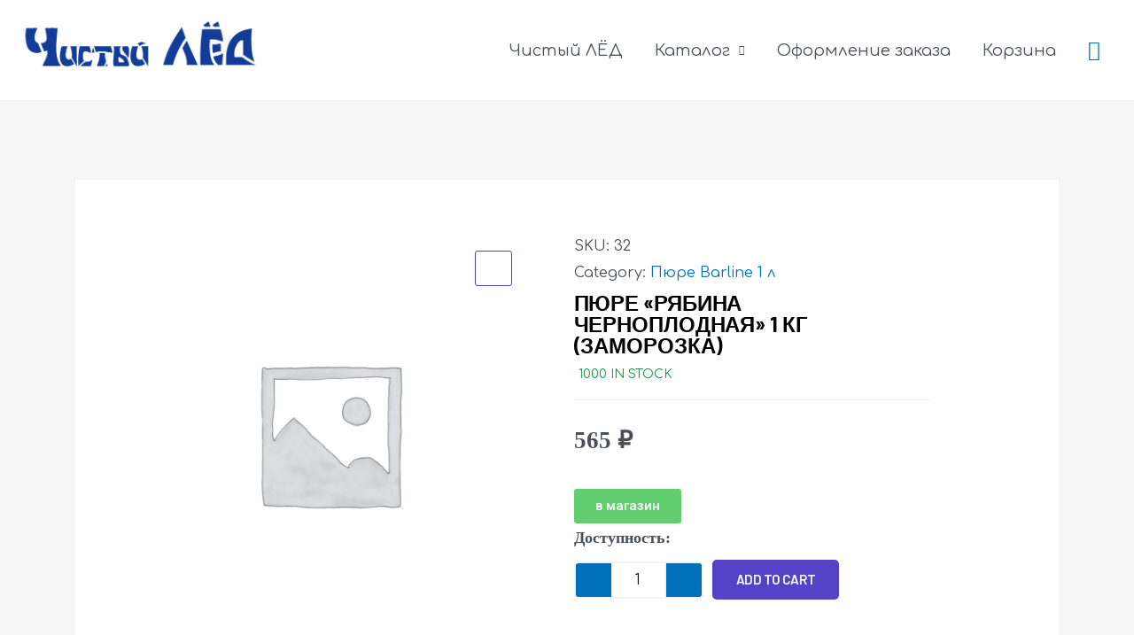

--- FILE ---
content_type: text/css
request_url: https://ledice.ru/wp-content/uploads/elementor/css/post-2665.css?ver=1675266769
body_size: 3017
content:
.elementor-2665 .elementor-element.elementor-element-5b3bd3ba:not(.elementor-motion-effects-element-type-background), .elementor-2665 .elementor-element.elementor-element-5b3bd3ba > .elementor-motion-effects-container > .elementor-motion-effects-layer{background-color:#F6F6F6;}.elementor-2665 .elementor-element.elementor-element-5b3bd3ba{transition:background 0.3s, border 0.3s, border-radius 0.3s, box-shadow 0.3s;padding:30px 0px 0px 0px;}.elementor-2665 .elementor-element.elementor-element-5b3bd3ba > .elementor-background-overlay{transition:background 0.3s, border-radius 0.3s, opacity 0.3s;}.elementor-2665 .elementor-element.elementor-element-738f5962:not(.elementor-motion-effects-element-type-background), .elementor-2665 .elementor-element.elementor-element-738f5962 > .elementor-motion-effects-container > .elementor-motion-effects-layer{background-color:#F6F6F6;}.elementor-2665 .elementor-element.elementor-element-738f5962{transition:background 0.3s, border 0.3s, border-radius 0.3s, box-shadow 0.3s;padding:40px 0px 80px 0px;}.elementor-2665 .elementor-element.elementor-element-738f5962 > .elementor-background-overlay{transition:background 0.3s, border-radius 0.3s, opacity 0.3s;}.elementor-2665 .elementor-element.elementor-element-7978aa30 > .elementor-column-wrap > .elementor-widget-wrap > .elementor-widget:not(.elementor-widget__width-auto):not(.elementor-widget__width-initial):not(:last-child):not(.elementor-absolute){margin-bottom:0px;}.elementor-2665 .elementor-element.elementor-element-7978aa30 > .elementor-element-populated > .elementor-widget-wrap{padding:0px 15px 0px 15px;}.elementor-2665 .elementor-element.elementor-element-1782db4b:not(.elementor-motion-effects-element-type-background), .elementor-2665 .elementor-element.elementor-element-1782db4b > .elementor-motion-effects-container > .elementor-motion-effects-layer{background-color:#FFFFFF;}.elementor-2665 .elementor-element.elementor-element-1782db4b{transition:background 0.3s, border 0.3s, border-radius 0.3s, box-shadow 0.3s;margin-top:0px;margin-bottom:60px;padding:60px 145px 60px 60px;}.elementor-2665 .elementor-element.elementor-element-1782db4b > .elementor-background-overlay{transition:background 0.3s, border-radius 0.3s, opacity 0.3s;}.elementor-2665 .elementor-element.elementor-element-11f975 > .elementor-column-wrap > .elementor-widget-wrap > .elementor-widget:not(.elementor-widget__width-auto):not(.elementor-widget__width-initial):not(:last-child):not(.elementor-absolute){margin-bottom:0px;}.elementor-2665 .elementor-element.elementor-element-11f975 > .elementor-element-populated > .elementor-widget-wrap{padding:0px 0px 0px 0px;}.elementor-2665 .elementor-element.elementor-element-43731e22:not(.shopengine_image_gallery_position_bottom) .shopengine-gallery-wrapper{width:20%;}.elementor-2665 .elementor-element.elementor-element-43731e22.shopengine_image_gallery_position_bottom .flex-control-thumbs li{flex:0 0 20%;}.elementor-2665 .elementor-element.elementor-element-43731e22.shopengine_image_gallery_position_left .flex-viewport, .elementor-2665 .elementor-element.elementor-element-43731e22.shopengine_image_gallery_position_right .flex-viewport{width:calc(100% - 20%);}.elementor-2665 .elementor-element.elementor-element-43731e22.shopengine_image_gallery_position_left .shopengine-product-image .onsale, .elementor-2665 .elementor-element.elementor-element-43731e22.shopengine_image_gallery_position_left .shopengine-product-image-toggle{margin-left:20%;}.elementor-2665 .elementor-element.elementor-element-43731e22.shopengine_image_gallery_position_right .shopengine-product-image .onsale, .elementor-2665 .elementor-element.elementor-element-43731e22.shopengine_image_gallery_position_right .shopengine-product-image-toggle{margin-right:20%;}.elementor-2665 .elementor-element.elementor-element-43731e22 .shopengine-product-image .flex-control-thumbs li{padding-left:5px;padding-right:5px;padding-top:5px;padding-bottom:5px;}.elementor-2665 .elementor-element.elementor-element-43731e22 .shopengine-product-image .flex-control-thumbs{margin-left:-5px;margin-right:-5px;margin-top:5px;margin-bottom:-5px;}.elementor-2665 .elementor-element.elementor-element-43731e22 .shopengine-product-image .product-thumbs-slider:not( .owl-loaded ){padding-left:5px;padding-right:5px;padding-top:5px;padding-bottom:5px;}.elementor-2665 .elementor-element.elementor-element-43731e22 .shopengine-product-image .product-thumbs-slider .owl-stage{padding-left:5px;padding-right:5px;padding-top:5px;padding-bottom:5px;}.elementor-2665 .elementor-element.elementor-element-43731e22 .shopengine-product-image .product-thumbs-slider{margin-top:5px;}.elementor-2665 .elementor-element.elementor-element-43731e22 .shopengine-product-image .shopengine-product-image-toggle{color:#5642C7;border:1px solid #5642C7;box-shadow:none;-webkit-box-shadow:none;background-color:#ffffff;font-size:16px;height:40px;width:40px;}.elementor-2665 .elementor-element.elementor-element-39303972 > .elementor-column-wrap > .elementor-widget-wrap > .elementor-widget:not(.elementor-widget__width-auto):not(.elementor-widget__width-initial):not(:last-child):not(.elementor-absolute){margin-bottom:0px;}.elementor-2665 .elementor-element.elementor-element-39303972 > .elementor-element-populated > .elementor-widget-wrap{padding:0px 0px 0px 50px;}.elementor-2665 .elementor-element.elementor-element-a6d4d9 .shopengine-product-meta .sku_wrapper{display:block;}.elementor-2665 .elementor-element.elementor-element-a6d4d9.shopengine-layout-inline .shopengine-product-meta .sku_wrapper{display:inline-block;}.elementor-2665 .elementor-element.elementor-element-a6d4d9 .shopengine-product-meta .product_meta :is(.sku_wrapper, .posted_in, .tagged_as){color:#101010;}.elementor-2665 .elementor-element.elementor-element-a6d4d9 .shopengine-product-meta .product_meta :is(.sku, .posted_in a, .tagged_as a){color:#A0A0A0;}.elementor-2665 .elementor-element.elementor-element-a6d4d9 .shopengine-product-meta .product_meta :is(.posted_in a, .tagged_as a):hover{color:#101010;}.elementor-2665 .elementor-element.elementor-element-a6d4d9 .shopengine-product-meta .product_meta :is(a, span, .sku_wrapper, .posted_in, .tagged_as){font-family:"Barlow", Sans-serif;font-size:14px;font-weight:500;text-transform:none;line-height:22px;}.elementor-2665 .elementor-element.elementor-element-a6d4d9 > .elementor-widget-container{margin:0px 0px 7px 0px;}.elementor-2665 .elementor-element.elementor-element-221530f6 .product-title{margin:0;padding:0;color:#000000;font-family:"Barlow", Sans-serif;font-size:24px;font-weight:700;text-transform:uppercase;line-height:24px;letter-spacing:-0.1px;}.elementor-2665 .elementor-element.elementor-element-221530f6 > .elementor-widget-container{padding:0px 0px 12px 0px;}.elementor-2665 .elementor-element.elementor-element-bafaa3e .shopengine-product-stock p{font-size:14px;font-weight:500;text-transform:uppercase;line-height:17px;}.elementor-2665 .elementor-element.elementor-element-bafaa3e .shopengine-product-stock .in-stock{color:#169543;}.elementor-2665 .elementor-element.elementor-element-bafaa3e .shopengine-product-stock .out-of-stock{color:#d9534f;}.elementor-2665 .elementor-element.elementor-element-bafaa3e .shopengine-product-stock .available-on-backorder{color:#ee9800;}.elementor-2665 .elementor-element.elementor-element-bafaa3e > .elementor-widget-container{margin:0px 0px 20px 0px;padding:0px 0px 20px 0px;border-style:solid;border-width:0px 0px 1px 0px;border-color:#F2F2F2;}.elementor-2665 .elementor-element.elementor-element-72f65b5a .shopengine-product-price .price{display:flex;align-items:center;justify-content:flex-start;}.elementor-2665 .elementor-element.elementor-element-72f65b5a .shopengine-product-price .price del, .elementor-2665 .elementor-element.elementor-element-72f65b5a .shopengine-product-price .price ins{background:none;}.elementor-2665 .elementor-element.elementor-element-72f65b5a .shopengine-product-price :is(.price, .price .amount, .price ins){font-family:"Barlow", Sans-serif;font-size:28px;font-weight:600;line-height:30px;}.elementor-2665 .elementor-element.elementor-element-72f65b5a .shopengine-product-price :is(.price, .price del, .price del .amount, .price ins ){color:#101010;opacity:1;vertical-align:middle;}.elementor-2665 .elementor-element.elementor-element-72f65b5a .shopengine-product-price .price del{margin-right:8px;}.elementor-2665 .elementor-element.elementor-element-72f65b5a .shopengine-product-price .price .shopengine-discount-badge{margin-left:8px;font-family:"Barlow", Sans-serif;font-size:12px;font-weight:500;text-transform:uppercase;line-height:20px;color:#FFFFFF;background:#EA4335;padding:0px 5px 1px 5px;}.rtl .elementor-2665 .elementor-element.elementor-element-72f65b5a .shopengine-product-price .price del{margin-left:8px;margin-right:0px;}.rtl .elementor-2665 .elementor-element.elementor-element-72f65b5a .shopengine-product-price .price .shopengine-discount-badge{margin-right:8px;margin-left:0px;}.elementor-2665 .elementor-element.elementor-element-72f65b5a .shopengine-product-price .price ins .amount{background:transparent;color:#101010;font-size:14px;font-weight:600;}.elementor-2665 .elementor-element.elementor-element-72f65b5a > .elementor-widget-container{margin:0px 0px 30px 0px;}.elementor-2665 .elementor-element.elementor-element-56b5582c .shopengine-swatches .woocommerce-variation-description{display:block;font-size:14px;font-weight:400;line-height:18px;margin:0px 0px 15px 0px;}.elementor-2665 .elementor-element.elementor-element-56b5582c .shopengine-swatches{display:block;}.elementor-2665 .elementor-element.elementor-element-56b5582c .shopengine-swatches .grouped_form .group_table{order:-99;}.elementor-2665 .elementor-element.elementor-element-56b5582c .shopengine-swatches .cart  .button{font-family:"Barlow", Sans-serif;font-size:15px;font-weight:600;text-transform:uppercase;line-height:17px !important;letter-spacing:-0.4px;border-style:solid;border-width:2px 2px 2px 2px;border-color:#5642C7;border-radius:5px 5px 5px 5px;}.elementor-2665 .elementor-element.elementor-element-56b5582c .shopengine-swatches .cart .button{color:#FFFFFF;background-color:#5642C7 !important;padding:12px 25px 12px 25px !important;margin:0px 10px 0px 0px !important;}.elementor-2665 .elementor-element.elementor-element-56b5582c .shopengine-swatches .cart .button:hover{color:#5642C7;}.elementor-2665 .elementor-element.elementor-element-56b5582c .shopengine-swatches .cart  .button:hover{background-color:#FFFFFF !important;border-color:#5642C7;}.elementor-2665 .elementor-element.elementor-element-56b5582c .shopengine-swatches .quantity .qty{font-size:16px;font-weight:500;letter-spacing:0.5px;color:#101010;background:#FFFFFF;padding:10px 0px 10px 0px;border-style:solid;border-color:#F2F2F2;}.elementor-2665 .elementor-element.elementor-element-56b5582c .shopengine-swatches :is(.plus, .minus) :is(i, svg){width:10px;font-size:10px;}.elementor-2665 .elementor-element.elementor-element-56b5582c .shopengine-swatches :is(.plus, .minus) :is(i, svg, path){color:#101010;fill:#101010;}.elementor-2665 .elementor-element.elementor-element-56b5582c .shopengine-swatches :is(.plus, .minus){background-color:#FFFFFF;padding:4px 12px 4px 12px;}.elementor-2665 .elementor-element.elementor-element-56b5582c .shopengine-swatches :is(.plus, .minus):hover :is(i, svg, path){color:#FFFFFF;fill:#FFFFFF;}.elementor-2665 .elementor-element.elementor-element-56b5582c .shopengine-swatches :is(.plus, .minus):hover{background-color:#5642C7;border-color:#5642C7;}.elementor-2665 .elementor-element.elementor-element-56b5582c .shopengine-swatches .quantity-wrap button{border-style:solid;border-color:#F2F2F2;}.elementor-2665 .elementor-element.elementor-element-56b5582c .shopengine-swatches .quantity-wrap.default .quantity .qty{border-width:2px 2px 2px 2px;border-radius:5px 5px 5px 5px;}.elementor-2665 .elementor-element.elementor-element-56b5582c .shopengine-swatches .quantity-wrap.both .quantity .qty{border-width:2px 0 2px 0;border-radius:0;}.elementor-2665 .elementor-element.elementor-element-56b5582c .shopengine-swatches .quantity-wrap.both .minus{border-width:2px 2px 2px 2px;border-radius:5px 0 0 5px;}.elementor-2665 .elementor-element.elementor-element-56b5582c .shopengine-swatches .quantity-wrap.both .plus{border-width:2px 2px 2px 2px;border-radius:0 5px 5px 0;}.elementor-2665 .elementor-element.elementor-element-56b5582c .shopengine-swatches .quantity-wrap.before .quantity .qty{border-width:2px 2px 2px 0;border-radius:0 5px 5px 0;}.elementor-2665 .elementor-element.elementor-element-56b5582c .shopengine-swatches .quantity-wrap.before .plus{border-width:2px 2px 0 2px;border-radius:5px 0 0 0;}.elementor-2665 .elementor-element.elementor-element-56b5582c .shopengine-swatches .quantity-wrap.before .minus{border-width:2px 2px 2px 2px;border-radius:0 0 0 5px;}.elementor-2665 .elementor-element.elementor-element-56b5582c .shopengine-swatches .quantity-wrap.after .quantity .qty{border-width:2px 0 2px 2px;border-radius:5px 0 0 5px;}.elementor-2665 .elementor-element.elementor-element-56b5582c .shopengine-swatches .quantity-wrap.after .plus{border-width:2px 2px 0 2px;border-radius:0 5px 0 0;}.elementor-2665 .elementor-element.elementor-element-56b5582c .shopengine-swatches .quantity-wrap.after .minus{border-width:2px 2px 2px 2px;border-radius:0 0 5px 0;}.rtl .elementor-2665 .elementor-element.elementor-element-56b5582c .shopengine-swatches .quantity-wrap.both .minus{border-radius:0 5px 5px 0;}.rtl .elementor-2665 .elementor-element.elementor-element-56b5582c .shopengine-swatches .quantity-wrap.both .plus{border-radius:5px 0 0 5px;}.elementor-2665 .elementor-element.elementor-element-56b5582c .shopengine-swatches .quantity-wrap{margin:0px 10px 0px 0px;}.elementor-2665 .elementor-element.elementor-element-56b5582c .shopengine-swatches table.variations{text-align:left;}.elementor-2665 .elementor-element.elementor-element-56b5582c .shopengine-swatches .single_variation_wrap{text-align:left;}.elementor-2665 .elementor-element.elementor-element-56b5582c .shopengine-swatches .variations label, .elementor-2665 .elementor-element.elementor-element-56b5582c .shopengine-swatches .variations select{font-family:"Barlow", Sans-serif;font-size:14px;font-weight:500;text-transform:uppercase;line-height:18px;}.elementor-2665 .elementor-element.elementor-element-56b5582c .shopengine-swatches .variations td label{color:#101010;}.elementor-2665 .elementor-element.elementor-element-56b5582c .shopengine-swatches .variations select{color:#101010;}.elementor-2665 .elementor-element.elementor-element-56b5582c .shopengine-swatches .variations tr{flex-direction:row;margin:0px 0px 15px 0px;}.elementor-2665 .elementor-element.elementor-element-56b5582c .shopengine-swatches .variations td.label{width:60px;}.elementor-2665 .elementor-element.elementor-element-56b5582c .shopengine-swatches .variations td.value{width:100%;}.elementor-2665 .elementor-element.elementor-element-56b5582c .shopengine-swatches .woocommerce-variation-description p{color:#666666;}.elementor-2665 .elementor-element.elementor-element-56b5582c .shopengine-swatches :is(.price, .price del, .price ins ){font-size:18px;font-weight:700;line-height:24px;color:#101010;}.elementor-2665 .elementor-element.elementor-element-56b5582c .shopengine-swatches .price ins .amount{background:transparent;color:#101010;}.elementor-2665 .elementor-element.elementor-element-56b5582c .shopengine-swatches .shopengine-badge{color:#FFFFFF;background:#EA4335;font-size:12px;line-height:20px;}.elementor-2665 .elementor-element.elementor-element-56b5582c .shopengine-swatches .woocommerce-variation-price{margin:0px 0px 15px 0px;display:block;}.elementor-2665 .elementor-element.elementor-element-56b5582c .shopengine-swatches .variations{margin:0px 0px 15px 0px;}.elementor-2665 .elementor-element.elementor-element-56b5582c .shopengine-swatches .shopengine_swatches .swatch.swatch_color{width:18px;height:18px;}.elementor-2665 .elementor-element.elementor-element-56b5582c .shopengine-swatches .shopengine_swatches .swatch_color{border-radius:100px;border-style:solid;border-width:2px 2px 2px 2px;border-color:#F2F2F2;}.elementor-2665 .elementor-element.elementor-element-56b5582c .shopengine-swatches .shopengine_swatches .swatch_color.selected{border-color:#101010;}.elementor-2665 .elementor-element.elementor-element-56b5582c .shopengine-swatches .shopengine_swatches .swatch.swatch_image{width:30px;height:30px;}.elementor-2665 .elementor-element.elementor-element-56b5582c .shopengine-swatches .shopengine_swatches .swatch_image{border-radius:100px;border-style:solid;border-width:2px 2px 2px 2px;border-color:#F2F2F2;}.elementor-2665 .elementor-element.elementor-element-56b5582c .shopengine-swatches .shopengine_swatches .swatch_image.selected{border-color:#101010;}.elementor-2665 .elementor-element.elementor-element-56b5582c .shopengine-swatches .shopengine_swatches .swatch.swatch_label{width:36px;height:36px;}.elementor-2665 .elementor-element.elementor-element-56b5582c .shopengine-swatches .shopengine_swatches .swatch_label{border-radius:5px;border-style:solid;border-width:2px 2px 2px 2px;border-color:#F2F2F2;color:#272626 !important;background-color:#f1f1f1 !important;}.elementor-2665 .elementor-element.elementor-element-56b5582c .shopengine-swatches .shopengine_swatches .swatch_label.selected{border-color:#101010;}.elementor-2665 .elementor-element.elementor-element-56b5582c > .elementor-widget-container{margin:0px 0px 0px 0px;}.elementor-2665 .elementor-element.elementor-element-d953350:not(.elementor-motion-effects-element-type-background), .elementor-2665 .elementor-element.elementor-element-d953350 > .elementor-motion-effects-container > .elementor-motion-effects-layer{background-color:#FFFFFF;}.elementor-2665 .elementor-element.elementor-element-d953350{transition:background 0.3s, border 0.3s, border-radius 0.3s, box-shadow 0.3s;}.elementor-2665 .elementor-element.elementor-element-d953350 > .elementor-background-overlay{transition:background 0.3s, border-radius 0.3s, opacity 0.3s;}.elementor-2665 .elementor-element.elementor-element-5097ae0e > .elementor-column-wrap > .elementor-widget-wrap > .elementor-widget:not(.elementor-widget__width-auto):not(.elementor-widget__width-initial):not(:last-child):not(.elementor-absolute){margin-bottom:0px;}.elementor-2665 .elementor-element.elementor-element-5097ae0e > .elementor-element-populated > .elementor-widget-wrap{padding:0px 0px 0px 0px;}.elementor-2665 .elementor-element.elementor-element-4c5d51cf .woocommerce-tabs ul.tabs li a{font-size:18px;font-weight:600;text-transform:uppercase;line-height:22px;color:#A0A0A0;padding:0px 0px 0px 0px !important;}.elementor-2665 .elementor-element.elementor-element-4c5d51cf div.shopengine-product-tabs div.woocommerce-tabs .wc-tabs li a{border-style:solid !important;border-width:0px 0px 0px 0px !important;}.elementor-2665 .elementor-element.elementor-element-4c5d51cf .woocommerce-tabs ul.tabs :is(li.active a, li:hover a ){color:#101010;}.elementor-2665 .elementor-element.elementor-element-4c5d51cf div.shopengine-product-tabs div.woocommerce-tabs .wc-tabs .shopengine-tabs-line{border-color:#101010;}.elementor-2665 .elementor-element.elementor-element-4c5d51cf .shopengine-product-tabs .wc-tabs .shopengine-tabs-line{border-width:0px 0px 3px 0px;}.elementor-2665 .elementor-element.elementor-element-4c5d51cf .shopengine-product-tabs div.woocommerce-tabs .wc-tabs .shopengine-tabs-line{height:calc(100% + 0px + 3px);top:-0px;}.elementor-2665 .elementor-element.elementor-element-4c5d51cf .woocommerce-tabs ul.tabs li:not(:last-child) a{margin-right:40px;}.elementor-2665 .elementor-element.elementor-element-4c5d51cf div.shopengine-product-tabs div.woocommerce-tabs .wc-tabs{border-style:solid !important;border-width:1px 0px 1px 0px !important;border-color:#F2F2F2 !important;}.elementor-2665 .elementor-element.elementor-element-4c5d51cf .woocommerce-tabs ul.tabs{padding:30px 60px 30px 60px !important;margin:0;}.elementor-2665 .elementor-element.elementor-element-4c5d51cf div.shopengine-product-tabs .woocommerce-Tabs-panel > h2:first-child,
					.elementor-2665 .elementor-element.elementor-element-4c5d51cf div.shopengine-product-tabs .woocommerce-Tabs-panel .woocommerce-Reviews-title{padding:0px 0px 20px 0px !important;}.elementor-2665 .elementor-element.elementor-element-4c5d51cf .shopengine-product-tabs .woocommerce-Tabs-panel{padding:60px 60px 60px 60px !important;margin:0;}.elementor-2665 .elementor-element.elementor-element-4c5d51cf .shopengine-product-tabs tr :is(td, th, p){font-size:16px;font-weight:500;font-style:normal;line-height:19px;}.elementor-2665 .elementor-element.elementor-element-4c5d51cf .shopengine-product-tabs table tr:not(:last-child){border-color:#F2F2F2;}.elementor-2665 .elementor-element.elementor-element-4c5d51cf .shopengine-product-tabs tr td{padding:15px 35px 15px 35px;background:#fdfdfd;}.elementor-2665 .elementor-element.elementor-element-4c5d51cf .shopengine-product-tabs tr th{padding:15px 35px 15px 35px;color:#101010;background:#f8f8f8;width:25%;}.elementor-2665 .elementor-element.elementor-element-4c5d51cf .shopengine-product-tabs tr td p{color:#101010;}.elementor-2665 .elementor-element.elementor-element-4c5d51cf .shopengine-product-tabs #reviews .se-rating-container h2{color:#101010;font-size:14px;font-weight:400;line-height:17px;}.elementor-2665 .elementor-element.elementor-element-4c5d51cf .shopengine-product-tabs .se-rating-container .se-avg-rating{color:#101010;font-size:48px;font-weight:600;line-height:46px;}.elementor-2665 .elementor-element.elementor-element-4c5d51cf .shopengine-product-tabs .se-rating-container .se-avg-count{color:#101010;font-size:16px;font-weight:600;line-height:19px;}.elementor-2665 .elementor-element.elementor-element-4c5d51cf .shopengine-product-tabs .se-rating-container .se-ind-rat span{color:#101010;font-size:14px;font-weight:400;line-height:17px;}.elementor-2665 .elementor-element.elementor-element-4c5d51cf .shopengine-product-tabs .se-rating-container .se-ind-rat-cont{background:#F5F5F5;}.elementor-2665 .elementor-element.elementor-element-4c5d51cf .shopengine-product-tabs .se-rating-container .se-ind-rat-cont span{background:#999999;}.elementor-2665 .elementor-element.elementor-element-4c5d51cf .shopengine-product-tabs #reviews .se-rating-container .se-ind-rat .se-ind-rat-cont{width:150px;}.elementor-2665 .elementor-element.elementor-element-4c5d51cf .shopengine-product-tabs #reviews .se-rating-container .se-ind-rat :is(.se-ind-rat-cont, .se-ind-rat-cont span){height:10px;}.elementor-2665 .elementor-element.elementor-element-4c5d51cf .shopengine-product-tabs :is(.woocommerce-Reviews-title, #review_form .comment-reply-title){color:#101010;font-size:18px;font-weight:700;text-transform:uppercase;line-height:22px;letter-spacing:0.1px;margin:0px 0px 30px 0px;padding:0;}.elementor-2665 .elementor-element.elementor-element-4c5d51cf div.shopengine-product-tabs #reviews .star-rating{color:#FEC42D;}.elementor-2665 .elementor-element.elementor-element-4c5d51cf div.shopengine-product-tabs #reviews .star-rating span{color:#FEC42D;}.elementor-2665 .elementor-element.elementor-element-4c5d51cf div.shopengine-product-tabs #reviews .star-rating span::before{color:#FEC42D;}.elementor-2665 .elementor-element.elementor-element-4c5d51cf div.shopengine-product-tabs #reviews .star-rating::before{color:#FEC42D;}.elementor-2665 .elementor-element.elementor-element-4c5d51cf div.shopengine-product-tabs #reviews p.stars a{color:#FEC42D;}.elementor-2665 .elementor-element.elementor-element-4c5d51cf div.shopengine-product-tabs #reviews p.stars.selected a{color:#FEC42D;}.elementor-2665 .elementor-element.elementor-element-4c5d51cf div.shopengine-product-tabs #reviews p.stars:hover a{color:#FEC42D;}.elementor-2665 .elementor-element.elementor-element-4c5d51cf div.shopengine-product-tabs #reviews p.stars a::before{color:#FEC42D;}.elementor-2665 .elementor-element.elementor-element-4c5d51cf div.shopengine-product-tabs #reviews p.stars a.active~a::before{color:#FEC42D;}.elementor-2665 .elementor-element.elementor-element-4c5d51cf div.shopengine-product-tabs #reviews .se-rating-container .star-rating span{color:#FEC42D;}.elementor-2665 .elementor-element.elementor-element-4c5d51cf div.shopengine-product-tabs #reviews .se-rating-container .star-rating::before{color:#FEC42D;}.elementor-2665 .elementor-element.elementor-element-4c5d51cf div.shopengine-product-tabs #reviews .commentlist > li :is(.woocommerce-review__published-date, .description p, .woocommerce-review__author, .woocommerce-review__verified, .woocommerce-review__dash){color:#101010;}.elementor-2665 .elementor-element.elementor-element-4c5d51cf div.shopengine-product-tabs #reviews #comments .commentlist li{border-color:#EFEFEF;}.elementor-2665 .elementor-element.elementor-element-4c5d51cf div.shopengine-product-tabs .woocommerce-review__author{font-size:18px;font-weight:700;}.elementor-2665 .elementor-element.elementor-element-4c5d51cf div.shopengine-product-tabs #reviews .commentlist > li :is(time, .woocommerce-review__published-date, .woocommerce-review__verified){font-size:14px;font-weight:400;}.elementor-2665 .elementor-element.elementor-element-4c5d51cf div.shopengine-product-tabs .description p{font-size:16px;font-weight:400;line-height:28px;}.elementor-2665 .elementor-element.elementor-element-4c5d51cf div.shopengine-product-tabs #reviews #comments .commentlist li:not(:last-child){margin-bottom:35px;padding-bottom:35px;}.elementor-2665 .elementor-element.elementor-element-4c5d51cf div.shopengine-product-tabs #reviews #comments .commentlist li:last-child{margin-bottom:35px;}.elementor-2665 .elementor-element.elementor-element-4c5d51cf div.shopengine-product-tabs #review_form #respond .comment-form :is(label, .comment-notes){color:#101010 !important;font-size:14px;font-weight:500;line-height:17px;letter-spacing:0px;}.elementor-2665 .elementor-element.elementor-element-4c5d51cf div.shopengine-product-tabs #review_form #respond .comment-form .required{color:#EA4335;}.elementor-2665 .elementor-element.elementor-element-4c5d51cf div.shopengine-product-tabs #review_form #respond .comment-form :is(input:not([type=checkbox]), textarea){color:#101010;font-size:16px;font-weight:400;line-height:19px;}.elementor-2665 .elementor-element.elementor-element-4c5d51cf div.shopengine-product-tabs #review_form #respond .comment-form :is(textarea, input:not(.submit)){border-color:#F2F2F2;}.elementor-2665 .elementor-element.elementor-element-4c5d51cf div.shopengine-product-tabs #review_form #respond .comment-form :is(textarea:focus, input:focus, .comment-form-cookies-consent input::after){border-color:#505255 !important;}.elementor-2665 .elementor-element.elementor-element-4c5d51cf div.shopengine-product-tabs #review_form #respond :is(.comment-form){margin:0;}.elementor-2665 .elementor-element.elementor-element-4c5d51cf div.shopengine-product-tabs #review_form #respond .comment-form :is(.comment-notes, .comment-form-rating, .comment-form-comment, .comment-form-author, .comment-form-email, .comment-form-cookies-consent){margin:0 0 15px 0;}.elementor-2665 .elementor-element.elementor-element-4c5d51cf div.shopengine-product-tabs #review_form #respond .comment-form :is(textarea, input){border-radius:0px;}.elementor-2665 .elementor-element.elementor-element-4c5d51cf div.shopengine-product-tabs #review_form #respond .comment-form :is(textarea, input:not(#wp-comment-cookies-consent, .submit)){padding:10px 10px 10px 10px;}.elementor-2665 .elementor-element.elementor-element-4c5d51cf div.shopengine-product-tabs #review_form #respond .comment-form .form-submit input#submit{font-size:15px;font-weight:500;line-height:19px;float:none;color:#fff !important;background-color:#3A3A3A !important;border-style:solid;border-width:1px 1px 1px 1px;border-color:#3A3A3A;border-radius:0px 0px 0px 0px !important;padding:10px 25px 10px 25px !important;}.elementor-2665 .elementor-element.elementor-element-4c5d51cf div.shopengine-product-tabs #review_form #respond .comment-form .form-submit{text-align:left !important;}.elementor-2665 .elementor-element.elementor-element-4c5d51cf div.shopengine-product-tabs #review_form #respond .comment-form .form-submit input#submit:hover{color:#fff !important;background-color:#101010 !important;border-color:#101010;}.elementor-2665 .elementor-element.elementor-element-4c5d51cf .shopengine-product-tabs{font-family:Barlow;}.elementor-2665 .elementor-element.elementor-element-4c5d51cf .shopengine-product-tabs :is(a, h2, p, input, tr, th, td, .woocommerce-Tabs-panel, .comment-reply-title){font-family:Barlow;}@media(max-width:1025px){.elementor-2665 .elementor-element.elementor-element-1782db4b{padding:30px 30px 30px 30px;}.elementor-2665 .elementor-element.elementor-element-43731e22:not(.shopengine_image_gallery_position_bottom) .shopengine-gallery-wrapper{width:25%;}.elementor-2665 .elementor-element.elementor-element-43731e22.shopengine_image_gallery_position_bottom .flex-control-thumbs li{flex:0 0 25%;}.elementor-2665 .elementor-element.elementor-element-43731e22.shopengine_image_gallery_position_left .flex-viewport, .elementor-2665 .elementor-element.elementor-element-43731e22.shopengine_image_gallery_position_right .flex-viewport{width:calc(100% - 25%);}.elementor-2665 .elementor-element.elementor-element-43731e22.shopengine_image_gallery_position_left .shopengine-product-image .onsale, .elementor-2665 .elementor-element.elementor-element-43731e22.shopengine_image_gallery_position_left .shopengine-product-image-toggle{margin-left:25%;}.elementor-2665 .elementor-element.elementor-element-43731e22.shopengine_image_gallery_position_right .shopengine-product-image .onsale, .elementor-2665 .elementor-element.elementor-element-43731e22.shopengine_image_gallery_position_right .shopengine-product-image-toggle{margin-right:25%;}.elementor-2665 .elementor-element.elementor-element-39303972 > .elementor-element-populated > .elementor-widget-wrap{padding:0px 15px 0px 15px;}.elementor-2665 .elementor-element.elementor-element-4c5d51cf .woocommerce-tabs ul.tabs li:not(:last-child) a{margin-right:20px;}.elementor-2665 .elementor-element.elementor-element-4c5d51cf .woocommerce-tabs ul.tabs{padding:30px 30px 30px 30px !important;margin:0;}.elementor-2665 .elementor-element.elementor-element-4c5d51cf .shopengine-product-tabs .woocommerce-Tabs-panel{padding:30px 30px 30px 30px !important;margin:0;}}@media(max-width:768px){.elementor-2665 .elementor-element.elementor-element-1782db4b{padding:20px 20px 20px 20px;}.elementor-2665 .elementor-element.elementor-element-11f975 > .elementor-element-populated{margin:0px 0px 30px 0px;--e-column-margin-right:0px;--e-column-margin-left:0px;}.elementor-2665 .elementor-element.elementor-element-43731e22:not(.shopengine_image_gallery_position_bottom) .shopengine-gallery-wrapper{width:25%;}.elementor-2665 .elementor-element.elementor-element-43731e22.shopengine_image_gallery_position_bottom .flex-control-thumbs li{flex:0 0 25%;}.elementor-2665 .elementor-element.elementor-element-43731e22.shopengine_image_gallery_position_left .flex-viewport, .elementor-2665 .elementor-element.elementor-element-43731e22.shopengine_image_gallery_position_right .flex-viewport{width:calc(100% - 25%);}.elementor-2665 .elementor-element.elementor-element-43731e22.shopengine_image_gallery_position_left .shopengine-product-image .onsale, .elementor-2665 .elementor-element.elementor-element-43731e22.shopengine_image_gallery_position_left .shopengine-product-image-toggle{margin-left:25%;}.elementor-2665 .elementor-element.elementor-element-43731e22.shopengine_image_gallery_position_right .shopengine-product-image .onsale, .elementor-2665 .elementor-element.elementor-element-43731e22.shopengine_image_gallery_position_right .shopengine-product-image-toggle{margin-right:25%;}.elementor-2665 .elementor-element.elementor-element-39303972 > .elementor-element-populated > .elementor-widget-wrap{padding:0px 0px 0px 0px;}.elementor-2665 .elementor-element.elementor-element-4c5d51cf .woocommerce-tabs ul.tabs li a{font-size:20px;}.elementor-2665 .elementor-element.elementor-element-4c5d51cf .woocommerce-tabs ul.tabs li:not(:last-child) a{margin-right:10px;}.elementor-2665 .elementor-element.elementor-element-4c5d51cf .woocommerce-tabs ul.tabs{padding:20px 20px 20px 20px !important;margin:0;}.elementor-2665 .elementor-element.elementor-element-4c5d51cf .shopengine-product-tabs .woocommerce-Tabs-panel{padding:20px 20px 20px 20px !important;margin:0;}}

--- FILE ---
content_type: application/x-javascript
request_url: https://ledice.ru/wp-content/uploads/wga-cache/yandex-tracking/ym-tag-4c42b0aa6be8b0d8c0feda6213559237.js
body_size: 90730
content:
(function(){var p;function aa(a){var b=0;return function(){return b<a.length?{done:!1,value:a[b++]}:{done:!0}}}function r(a){var b="undefined"!=typeof Symbol&&Symbol.iterator&&a[Symbol.iterator];if(b)return b.call(a);if("number"==typeof a.length)return{next:aa(a)};throw Error(String(a)+" is not an iterable or ArrayLike");}function ba(a){for(var b,c=[];!(b=a.next()).done;)c.push(b.value);return c}function ca(a){return a instanceof Array?a:ba(r(a))}
var da="function"==typeof Object.create?Object.create:function(a){function b(){}b.prototype=a;return new b},ea;if("function"==typeof Object.setPrototypeOf)ea=Object.setPrototypeOf;else{var fa;a:{var ha={a:!0},ia={};try{ia.__proto__=ha;fa=ia.a;break a}catch(a){}fa=!1}ea=fa?function(a,b){a.__proto__=b;if(a.__proto__!==b)throw new TypeError(a+" is not extensible");return a}:null}var ja=ea;
function ka(a,b){a.prototype=da(b.prototype);a.prototype.constructor=a;if(ja)ja(a,b);else for(var c in b)if("prototype"!=c)if(Object.defineProperties){var d=Object.getOwnPropertyDescriptor(b,c);d&&Object.defineProperty(a,c,d)}else a[c]=b[c];a.lj=b.prototype}function la(){for(var a=Number(this),b=[],c=a;c<arguments.length;c++)b[c-a]=arguments[c];return b}
var ma={construct:"Metrika2",callbackPostfix:"2",version:"20e1f0fh7e9qvbn3mx3nxr36qa6hn",host:"mc.yandex.com"},na={206555165:1,655012937:1,1269618038:1,1676263684:1};function pa(a,b){return b(a)}function qa(a){return function(b){return function(c){return a(b,c)}}}function ra(a){return function(b){return function(c){return a(c,b)}}}var sa=qa(function(a,b){return a===b}),ta=qa(function(a,b){a(b);return b}),ua=qa(pa);function u(){}var va=[];
function wa(a,b){if(!b||"function"!==typeof b)return!1;try{var c=""+b}catch(h){return!1}var d=c.length;if(d>35+a.length)return!1;for(var e=d-13,f=0,g=8;g<d;g+=1){f="[native code]"[f]===c[g]||7===f&&"-"===c[g]?f+1:0;if(12===f)return!0;if(!f&&g>e)break}return!1}function xa(a,b){var c=wa(a,b);b&&!c&&va.push([a,b]);return c}function ya(a,b){return xa(b,a)&&a}function za(a,b){for(var c=0;c<b.length;c+=1)if(b[c]===a)return c;return-1}var Aa;
function Ba(a){if(Aa)return Aa;var b=!1;try{b=[].indexOf&&0===[void 0].indexOf(void 0)}catch(d){}var c=a.Array&&a.Array.prototype&&ya(a.Array.prototype.indexOf,"indexOf");return Aa=a=b&&c?function(d,e){return c.call(e,d)}:za}var Ca=Ba(window),Da=ra(Ca);function v(a){return a}function Ea(a,b){return b}function Fa(a){return!a}var Ga=ya(Array.from,"from");function Ha(a){for(var b=a.length,c=[],d=0;d<b;d+=1)c.push(a[d]);return c}function Ia(a){if(Ga)try{return Ga(a)}catch(b){}return Ha(a)}
function w(a,b){var c=[],d=[];var e=b?b:v;return function(){var f=Ia(arguments),g=e.apply(null,ca(f)),h=Ca(g,d);if(-1!==h)return c[h];f=a.apply(null,ca(f));c.push(f);d.push(g);return f}}var Ja=/\./g;function z(a){return"string"===typeof a}var Ka=ya(String.prototype.indexOf,"indexOf");function La(a,b){for(var c=0,d=a.length-b.length,e=0;e<a.length;e+=1){c=a[e]===b[c]?c+1:0;if(c===b.length)return e-b.length+1;if(!c&&e>d)break}return-1}var Ma=Ka?function(a,b){return Ka.call(a,b)}:La;
function Na(a,b){return Ma(a,b)}function Oa(a,b){return!(!a||-1===Ma(a,b))}function Pa(a){return""+a}function Qa(a){return a.replace(/\^/g,"\\^").replace(/\$/g,"\\$").replace(Ja,"\\.").replace(/\[/g,"\\[").replace(/\]/g,"\\]").replace(/\|/g,"\\|").replace(/\(/g,"\\(").replace(/\)/g,"\\)").replace(/\?/g,"\\?").replace(/\*/g,"\\*").replace(/\+/g,"\\+").replace(/\{/g,"\\{").replace(/\}/g,"\\}")}var Ra=sa(null);function A(a){return"function"===typeof a}var B=sa(void 0);
function C(a){return B(a)||Ra(a)}function Sa(a){return!Ra(a)&&!B(a)&&"[object Object]"===Object.prototype.toString.call(a)}function Ta(a,b,c){b=void 0===b?[]:b;c=c||{};var d=b.length,e=a;A(e)&&(e="d",c[e]=a);var f;d?1===d?f=c[e](b[0]):2===d?f=c[e](b[0],b[1]):3===d?f=c[e](b[0],b[1],b[2]):4===d&&(f=c[e](b[0],b[1],b[2],b[3])):f=c[e]();return f}var Ua=ya(Function.prototype.bind,"bind");
function Va(){var a=Ia(arguments);a=r(a);var b=a.next().value,c=a.next().value,d=ba(a);return function(){var e=[].concat(ca(d),ca(Ia(arguments)));if(Function.prototype.call)return Function.prototype.call.apply(b,[c].concat(ca(e)));if(c){for(var f="_b";c[f];)f+="_"+f.length;c[f]=b;e=c[f]&&Ta(f,e,c);delete c[f];return e}return Ta(b,e)}}var D=Ua?function(){var a=Ia(arguments),b=r(a);a=b.next().value;var c=b.next().value;b=ba(b);return Ua.apply(a,[c].concat(b))}:Va;
function E(a,b){return D.apply(null,[b,null].concat(ca(a)))}function F(a,b){return D(b,null,a)}function Wa(a,b){return D(b[a],b)}function Xa(a){return Wa("test",a)}var Ya=ya(Array.prototype.reduce,"reduce");function Za(a,b,c){for(var d=0,e=c.length;d<e;)b=a(b,c[d],d),d+=1;return b}var G=Ya?function(a,b,c){return Ya.call(c,a,b)}:Za;function $a(a,b){return E([a,b],G)}function H(){var a=Ia(arguments),b=a.shift();return function(){var c=b.apply(null,arguments);return G(pa,c,a)}}
var ab=qa(E),bb=qa(Wa),cb=Object.prototype.hasOwnProperty;function I(a,b){return C(a)?!1:cb.call(a,b)}function J(a,b){return a?G(function(c,d){if(C(c))return c;try{return c[d]}catch(e){}return null},a,b.split(".")):null}var K=ra(J),db=K("length");function eb(a){var b=void 0===b?{}:b;if(!a||1>a.length)return b;G(function(c,d,e){if(e===a.length-1)return c;e===a.length-2?c[d]=a[e+1]:I(c,d)||(c[d]={});return c[d]},b,a);return b}
function fb(a,b){var c=J(b,a),d=J(b,"constructor.prototype."+a)||c;try{if(d&&d.apply)return function(){return d.apply(b,arguments)}}catch(e){return c}return d}function gb(a,b,c){return c?a:b}var hb=E([1,null],gb),ib=E([1,0],gb),jb=Boolean,kb=ya(Array.prototype.filter,"filter");function lb(a,b){return Za(function(c,d,e){a(d,e)&&c.push(d);return c},[],b)}var mb=kb?function(a,b){return kb.call(b,a)}:lb,nb=F(jb,mb),ob=qa(mb),pb=ya(Array.prototype.includes,"includes");
function qb(a,b){return 1<=lb(sa(a),b).length}var M=pb?function(a,b,c){return pb.call(b,a,c)}:qb,rb=ra(M);function sb(a){return"[object Array]"===Object.prototype.toString.call(a)}var tb=ya(Array.isArray,"isArray"),N=tb?function(a){return tb(a)}:sb;function ub(a){return a?N(a)?a:Ga?Ga(a):"number"===typeof a.length&&0<=a.length?Ha(a):[]:[]}var vb=w(Ba),wb=K("0");function xb(a){return a.splice(0,a.length)}
var yb=w(function(a){var b=J(a,"navigator")||{};a=J(b,"userAgent")||"";b=J(b,"vendor")||"";return{yf:-1<Ma(b,"Apple"),wg:a}});function zb(a,b){return-1!==(J(b,"navigator.userAgent")||"").toLowerCase().search(a)}var Ab=w(K("navigator.userAgent")),Bb=/Firefox\/([0-9]+)/i,Cb=w(function(a){var b=J(a,"document.documentElement.style"),c=J(a,"InstallTrigger");a=zb(Bb,a);Bb.lastIndex=0;return!(!(b&&"MozAppearance"in b)||C(c))||a});
function Db(){var a=Array.prototype.map;if(!Cb(window))return!0;try{a.call({0:!0,length:-Math.pow(2,32)+1},function(){throw 1;})}catch(b){return!1}return!0}var Eb=ya(Array.prototype.map,"map");function Fb(a,b){return G(function(c,d,e){c.push(a(d,e));return c},[],b)}var O=Eb&&Db()?function(a,b){return b&&0<b.length?Eb.call(b,a):[]}:Fb,Gb=ya(Array.prototype.flatMap,"flatMap");function Hb(a,b){return G(function(c,d,e){d=a(d,e);return c.concat(N(d)?d:[d])},[],b)}
var Ib=Gb?function(a,b){return Gb.call(b,a)}:Hb,Jb=qa(O),Kb=ra(O),Lb=ya(Array.prototype.some,"some");function Mb(a,b){for(var c=0;c<b.length;c+=1)if(c in b&&a.call(b,b[c],c))return!0;return!1}var Nb=Lb?function(a,b){return Lb.call(b,a)}:Mb,Ob=ya(Array.prototype.every,"every");function Pb(a,b){return G(function(c,d,e){return c?!!a(d,e):!1},!0,b)}var Qb=Ob?function(a,b){return Ob.call(b,a)}:Pb;
function Rb(a,b){return a.isFinite(b)&&!a.isNaN(b)&&"[object Number]"===Object.prototype.toString.call(b)}function Sb(a){try{return parseInt(a,10)}catch(b){return null}}var Tb=ra(parseInt),Ub=Tb(10),Vb=Tb(2);function Wb(a,b){return Ra(b)||B(b)||Rb(a,b)||z(b)||!!b===b}var Xb=ya(Object.keys,"keys");function Yb(a){var b=[],c;for(c in a)I(a,c)&&b.push(c);return b}var Zb=ya(Object.entries,"entries");function $b(a){return B(a)?[]:Za(function(b,c){b.push([c,a[c]]);return b},[],Yb(a))}
var ac=Zb?function(a){return a?Zb(a):[]}:$b,bc=Xb?function(a){return Xb(a)}:Yb,cc=ya(Object.values,"values"),dc=H($b,F(K("1"),Fb)),ec=cc?function(a){return cc(a)}:dc;function fc(){var a=Ia(arguments),b=r(a);a=b.next().value;for(b=ba(b);b.length;){var c=b.shift(),d;for(d in c)I(c,d)&&(a[d]=c[d]);I(c,"toString")&&(a.toString=c.toString)}return a}
var P=Object.assign||fc,gc=qa(function(a,b){return P({},a,b)}),hc=w(H(K("String.fromCharCode"),F("fromCharCode",xa),Fa)),ic=w(H(Ab,Xa(/ipad|iphone|ipod/i))),jc=w(function(a){return J(a,"navigator.platform")||""}),kc=w(function(a){a=yb(a);var b=a.wg;return a.yf&&!b.match("CriOS")}),lc=Xa(/Android.*Version\/[0-9][0-9.]*\sChrome\/[0-9][0-9.]|Android.*Version\/[0-9][0-9.]*\s(?:Mobile\s)?Safari\/[0-9][0-9.]*\sChrome\/[0-9][0-9.]*|; wv\).*Chrome\/[0-9][0-9.]*\sMobile/),mc=Xa(/; wv\)/),nc=w(function(a){a=
Ab(a);return mc(a)||lc(a)}),oc=/Chrome\/(\d+)\./,pc=w(function(a){return(a=(J(a,"navigator.userAgent")||"").match(oc))&&a.length?76<=Ub(a[1]):!1}),qc=w(function(a){a=(Ab(a)||"").toLowerCase();return Oa(a,"android")&&Oa(a,"mobile")}),rc="other none unknown wifi ethernet bluetooth cellular wimax mixed".split(" "),sc=w(function(a){var b=J(a,"navigator.connection.type");if(B(b))return null;a=vb(a)(b,rc);return-1===a?b:""+a}),tc=w(H(K("document.addEventListener"),Fa)),uc=w(function(a){var b=J(a,"navigator")||
{};return G(function(c,d){return c||J(b,d)},"",["language","userLanguage","browserLanguage","systemLanguage"])}),vc=w(function(a){var b=J(a,"navigator")||{};a=uc(a);z(a)||(a="",b=J(b,"languages.0"),z(b)&&(a=b));return a.toLowerCase().split("-")[0]}),wc=w(function(a){return(J(a,"top")||a)!==a}),xc=w(K("top.contentWindow")),yc=w(function(a){var b=!1;try{b=a.navigator.javaEnabled()}catch(c){}return b}),zc=w(function(a){var b="__webdriver_evaluate __selenium_evaluate __webdriver_script_function __webdriver_script_func __webdriver_script_fn __fxdriver_evaluate __driver_unwrapped __webdriver_unwrapped __driver_evaluate __selenium_unwrapped __fxdriver_unwrapped".split(" "),
c=J(a,"external");c=J(c,"toString")?""+c.toString():"";c=-1!==Ma(c,"Sequentum");var d=J(a,"document.documentElement"),e=["selenium","webdriver","driver"];return!!(Nb(F(a,J),["_selenium","callSelenium","_Selenium_IDE_Recorder"])||Nb(F(J(a,"document"),J),b)||c||d&&Nb(D(d.getAttribute,d),e))}),Ac=w(function(a){return!!(Nb(F(a,J),["_phantom","__nightmare","callPhantom"])||/(PhantomJS)|(HeadlessChrome)/.test(Ab(a))||J(a,"navigator.webdriver")||J(a,"isChrome")&&!J(a,"chrome"))}),Bc=w(function(a){return!(!J(a,
"ia_document.shareURL")||!J(a,"ia_document.referrer"))});function Cc(a){return M("prerender",O(F(J(a,"document"),J),["webkitVisibilityState","visibilityState"]))}var Dc=w(function(a){var b=Ab(a)||"",c=b.match(/Mac OS X ([0-9]+)_([0-9]+)/);c=c?[+c[1],+c[2]]:[0,0];b=b.match(/iPhone OS ([1-9]+)_([0-9]+)/);return 14<=(b?+b[1]:0)?!0:(ic(a)||10<c[0]||10===c[0]&&13<=c[1])&&kc(a)}),Ec=/Edg\/(\d+)\./;function Fc(a){return(a=Ab(a))&&(a=a.match(Ec))&&1<a.length?79<=Ub(a[1]):!1}
function Gc(a){return Cb(a)&&(a=Ab(a).match(Bb))&&a.length?68<=+a[1]:!1}var Hc=w(function(a){return Dc(a)||Gc(a)||Fc(a)}),Jc=ma.construct,Kc=ma.host,Lc=tc(window),Mc={Eg:24226447,Ue:26302566,Hg:51533966,Ki:65446441,Qa:"https:",ab:"2160",wc:Jc,Dg:Lc?512:2048,Bg:Lc?512:2048,Cg:Lc?100:400,Li:100,Fg:"noindex"},Nc=sa("1");function Oc(a,b,c,d){var e={};return Sa(a)?a:(e.id=a,e.type=c,e.defer=d,e.params=b,e)}
function Pc(a){return G(function(b,c){var d=r(c),e=d.next().value,f=d.next().value;d=f.Ua;f=a[f.ga];b[e]=d?d(f):f;return b},{},ac(Qc))}var Q=w(function(a){return a.id+":"+a.aa});function Rc(a){a=a.Ya=a.Ya||{};var b=a._metrika=a._metrika||{};return{ta:function(c,d){I(b,c)||(b[c]=d);return this},D:function(c,d){b[c]=d;return this},C:function(c,d){var e=b[c];return I(b,c)||B(d)?e:d}}}var R=w(Rc),Sc=setTimeout;function Tc(){}function Uc(a,b){return function(){a.apply(b,arguments)}}
function Vc(a){if(!(this instanceof Vc))throw new TypeError("Promises must be constructed via new");if("function"!==typeof a)throw new TypeError("not a function");this.Pa=0;this.Ve=!1;this.$a=void 0;this.Ib=[];Wc(a,this)}function Xc(a,b){for(;3===a.Pa;)a=a.$a;0===a.Pa?a.Ib.push(b):(a.Ve=!0,Vc.We(function(){var c=1===a.Pa?b.Th:b.Xh;if(null===c)(1===a.Pa?Yc:Zc)(b.promise,a.$a);else{try{var d=c(a.$a)}catch(e){Zc(b.promise,e);return}Yc(b.promise,d)}}))}
function Yc(a,b){try{if(b===a)throw new TypeError("A promise cannot be resolved with itself.");if(b&&("object"===typeof b||"function"===typeof b)){var c=b.then;if(b instanceof Vc){a.Pa=3;a.$a=b;$c(a);return}if("function"===typeof c){Wc(Uc(c,b),a);return}}a.Pa=1;a.$a=b;$c(a)}catch(d){Zc(a,d)}}function Zc(a,b){a.Pa=2;a.$a=b;$c(a)}function $c(a){2===a.Pa&&0===a.Ib.length&&Vc.We(function(){a.Ve||Vc.Ig(a.$a)});for(var b=0,c=a.Ib.length;b<c;b++)Xc(a,a.Ib[b]);a.Ib=null}
function ad(a,b,c){this.Th="function"===typeof a?a:null;this.Xh="function"===typeof b?b:null;this.promise=c}function Wc(a,b){var c=!1;try{a(function(d){c||(c=!0,Yc(b,d))},function(d){c||(c=!0,Zc(b,d))})}catch(d){c||(c=!0,Zc(b,d))}}Vc.prototype["catch"]=function(a){return this.then(null,a)};Vc.prototype.then=function(a,b){var c=new this.constructor(Tc);Xc(this,new ad(a,b,c));return c};
Vc.prototype["finally"]=function(a){var b=this.constructor;return this.then(function(c){return b.resolve(a()).then(function(){return c})},function(c){return b.resolve(a()).then(function(){return b.reject(c)})})};
Vc.all=function(a){return new Vc(function(b,c){function d(h,k){try{if(k&&("object"===typeof k||"function"===typeof k)){var l=k.then;if("function"===typeof l){l.call(k,function(m){d(h,m)},c);return}}e[h]=k;0===--f&&b(e)}catch(m){c(m)}}if(!a||"undefined"===typeof a.length)return c(new TypeError("Promise.all accepts an array"));var e=Array.prototype.slice.call(a);if(0===e.length)return b([]);for(var f=e.length,g=0;g<e.length;g++)d(g,e[g])})};
Vc.resolve=function(a){return a&&"object"===typeof a&&a.constructor===Vc?a:new Vc(function(b){b(a)})};Vc.reject=function(a){return new Vc(function(b,c){c(a)})};Vc.race=function(a){return new Vc(function(b,c){if(!a||"undefined"===typeof a.length)return c(new TypeError("Promise.race accepts an array"));for(var d=0,e=a.length;d<e;d++)Vc.resolve(a[d]).then(b,c)})};Vc.We="function"===typeof setImmediate&&function(a){setImmediate(a)}||function(a){Sc(a,0)};
Vc.Ig=function(a){"undefined"!==typeof console&&console&&console.warn("Possible Unhandled Promise Rejection:",a)};var S=window.Promise,bd=ya(S,"Promise"),cd=ya(J(S,"resolve"),"resolve"),dd=ya(J(S,"reject"),"reject"),ed=ya(J(S,"all"),"all");if(bd&&cd&&dd&&ed){var fd=function(a){return new Promise(a)};fd.resolve=D(cd,S);fd.reject=D(dd,S);fd.all=D(ed,S);S=fd}else S=Vc;var gd=["http.0.st..rt.","network error occurred","send beacon","Content Security Policy","DOM Exception 18"],hd;
function id(a){this.message=a}var jd=function(a){return function(b,c){c=void 0===c?!1:c;if(hd)var d=new hd(b);else xa("Error",a.Error)?(hd=a.Error,d=new a.Error(b)):(hd=id,d=new hd(b));c&&(d.unk=!0);return d}}(window);function kd(a){return jd("http."+a.status+".st."+a.statusText+".rt."+(""+a.responseText).substring(0,50))}var ld=Xa(RegExp("^http."));function md(a){throw a;}function nd(a,b){for(var c="",d=0;d<b.length;d+=1)c+=""+(d?a:"")+b[d];return c}
var od=ya(Array.prototype.join,"join"),U=od?function(a,b){return od.call(b,a)}:nd,pd=qa(U),qd=w(function(a){a=!(!a.addEventListener||!a.removeEventListener);return{ri:a,F:a?"addEventListener":"attachEvent",fa:a?"removeEventListener":"detachEvent"}});function rd(a,b,c,d,e,f){a=qd(a);var g=a.F,h=a.fa;f=f?h:g;if(b[f])if(a.ri)if(e)b[f](c,d,e);else b[f](c,d);else b[f]("on"+c,d)}
var sd=w(function(a){var b=!1;if(!a.addEventListener)return b;try{var c=Object.defineProperty({},"passive",{get:function(){b=!0;return 1}});a.addEventListener("test",u,c)}catch(d){}return b}),td=qa(function(a,b){if(null!==b)return a?P({capture:!0,passive:!0},b||{}):!!b}),ud=w(function(a){var b=sd(a),c=td(b),d={};return P(d,{F:function(e,f,g,h){O(function(k){var l=c(h);rd(a,e,k,g,l,!1)},f);return D(d.jc,d,e,f,g,h)},jc:function(e,f,g,h){O(function(k){var l=c(h);rd(a,e,k,g,l,!0)},f)}})});
function vd(a){return"onpagehide"in a}function wd(a){return J(a,"performance")||J(a,"webkitPerformance")}function xd(a){a=wd(a);var b=J(a,"timing.navigationStart"),c=J(a,"now");c&&(c=D(c,a));return[b,c]}function yd(a,b){var c=r(b||xd(a)),d=c.next().value;c=c.next().value;return!isNaN(d)&&A(c)?Math.round(c()+d):a.Date.now?a.Date.now():(new a.Date).getTime()}function zd(a){return(10>a?"0":"")+a}
function Ad(a){var b=ud(a),c=xd(a),d={l:a,Ne:0,Vc:c,Ih:yd(a,c)},e=r(c);c=e.next().value;e=e.next().value;c&&e||b.F(a,["beforeunload","unload"],function(){0===d.Ne&&(d.Ne=yd(a,d.Vc))});return ua(d)}function Bd(a){var b=a.Ne;return 0!==b?b:yd(a.l,a.Vc)}function Cd(a){return Math.floor(Bd(a)/1E3/60)}function Dd(a){return Math.round(Bd(a)/1E3)}function Ed(a){var b=r(a.Vc),c=b.next().value;b=b.next().value;a=c&&b?b():Bd(a)-a.Ih;return Math.round(a)}var Fd=w(Ad);
function Gd(a){a=Fd(a);return Math.round(a(Ed)/50)}function Hd(a){return a.Fe||a.eb.length<=a.Ca}function Id(a){a.Ca=a.eb.length}function Jd(a){a.Fe=!0}function Kd(a){a.Fe=!1}function Ld(a){Hd(a)&&md(jd("i"));var b=a.ae(a.eb[a.Ca]);a.Ca+=1;return b}var Md=qa(function(a,b){for(var c=[];!Hd(b);){var d=Ld(b);a(d,function(e){return e(b)});c.push(d)}return c}),Nd=qa(function(a,b){for(var c;b.eb.length&&!Hd(b);)c=b.eb.pop(),c=b.ae(c,b.eb),a(b);return c});
function Od(a,b){return function(c){var d=Fd(a),e=d(Bd);return Nd(function(f){d(Bd)-e>=b&&Jd(f)})(c)}}function Pd(a,b){return function(c){var d=Fd(a),e=d(Bd);return Md(function(f,g){d(Bd)-e>=b&&g(Jd)})(c)}}function Qd(a){for(var b=!0,c={};!Hd(a)&&b;c={le:void 0})b=!1,c.le=function(){b=!0;a.Ca+=1},a.ae(a.eb[a.Ca],function(d){return function(){(0,d.le)()}}(c)),b||(a.Ca+=1,c.le=F(a,Qd))}function Rd(a,b){return ua({eb:a,ae:b||v,Fe:!1,Ca:0})}
function Sd(a,b,c){c=void 0===c?!1:c;return new S(function(d,e){function f(k,l){l();d()}var g=a.slice();g.push({T:f,ya:f});var h=Rd(g,function(k,l){var m=c?k.T:k.ya;if(m)try{m(b,l)}catch(n){h(Id),e(n)}else l()});h(Qd)})}function Td(a){try{return encodeURIComponent(a)}catch(b){}a=U("",mb(function(b){return 55296>=b.charCodeAt(0)},a.split("")));return encodeURIComponent(a)}function Ud(a){var b="";try{b=decodeURIComponent(a)}catch(c){}return b}
function Vd(a){return a?H(Jb(function(b){var c=r(b.split("="));b=c.next().value;c=c.next().value;return[b,C(c)?void 0:Ud(c)]}),$a(function(b,c){var d=r(c),e=d.next().value;d=d.next().value;b[e]=d;return b},{}))(a.split("&")):{}}function Wd(a){return a?H(ac,$a(function(b,c){var d=r(c),e=d.next().value;d=d.next().value;B(d)||C(d)||b.push(e+"="+Td(d));return b},[]),pd("&"))(a):""}function Xd(a,b,c){var d=B(c);B(b)&&d?(d=1,b=1073741824):d?d=1:(d=b,b=c);return a.Math.floor(a.Math.random()*(b-d))+d}
function Yd(a,b,c){return function(){var d=R(arguments[0]),e=c?"global":"m2160",f=d.C(e,{}),g=J(f,a);g||(g=w(b),f[a]=g,d.D(e,f));return g.apply(null,arguments)}}var $d=rb([26812653]),ae=w(H(K("id"),$d),Q),be="hash host hostname href pathname port protocol search".split(" ");function V(a){return G(function(b,c){var d=J(a,"location."+c);b[c]=d?""+d:"";return b},{},be)}var ce="ru by kz az kg lv md tj tm uz ee fr lt com co.il com.ge com.am com.tr com.ru".split(" "),de=/(?:^|\.)(?:(ya\.ru)|(?:yandex)\.(\w+|com?\.\w+))$/;
function ee(a){if(a=a.match(de)){var b=r(a);b.next();a=b.next().value;if(b=b.next().value)return M(b,ce)?b:!1;if(a)return ce[0]}return!1}var fe=w(function(a){return(a?a.replace(/^www\./,""):"").toLowerCase()}),ge=w(function(a){a=V(a).hostname;var b=!1;a&&(b=-1!==a.search(de));return b}),he=H(V,K("protocol"),sa("https:")),ie=w(function(a){return pc(a)&&he(a)?"SameSite=None;Secure;":""}),je=/^\s+|\s+$/g,ke=ya(String.prototype.trim,"trim");
function le(a,b){if(a){var c=ke?ke.call(a):(""+a).replace(je,"");return b&&c.length>b?c.substring(0,b):c}return""}var me=qa(function(a,b){return b.replace(a,"")}),ne=me(/\s/g),oe=me(/\D/g),pe=me(/\d/g),qe=["metrika_enabled"],re=[];function se(a,b){var c=te;return!re.length||M(b,qe)?!0:G(function(d,e){return d&&e(a,c,b)},!0,re)}
function ue(a){try{var b=a.document.cookie;if(!C(b)){var c={};O(function(d){var e=r(d.split("="));d=e.next().value;e=e.next().value;c[le(d)]=le(Ud(e))},(b||"").split(";"));return c}}catch(d){}return null}var ve=Yd("gsc",ue);function te(a,b){var c=ve(a);return c?c[b]||null:null}var we=/:\d+$/;
function xe(a,b,c,d,e,f,g){g=void 0===g?!1:g;if(se(a,b)){var h=b+"="+encodeURIComponent(c)+";";h+=""+ie(a);if(d){var k=new Date;k.setTime(k.getTime()+6E4*d);h+="expires="+k.toUTCString()+";"}e&&(d=e.replace(we,""),h+="domain="+d+";");try{a.document.cookie=h+("path="+(f||"/")),g||(ve(a)[b]=c)}catch(l){}}}function ye(a,b){xe(a,"metrika_enabled","1",0,b,void 0,!0);var c=ue(a);(c=c&&c.metrika_enabled)&&xe(a,"metrika_enabled","",-100,b,void 0,!0);return!!c}
var ze=w(function(a){var b=(V(a).host||"").split(".");return 1===b.length?b[0]:G(function(c,d,e){e+=1;2<=e&&!c&&(e=U(".",b.slice(-e)),ye(a,e)&&(c=e));return c},"",b)});function Ae(a,b,c){b=void 0===b?"_ym_":b;c=void 0===c?"":c;var d=ze(a),e=1===(d||"").split(".").length?d:"."+d,f=c?"_"+c:"";return{Ac:function(g,h,k){xe(a,""+b+g+f,"",-100,h||e,k,!1);return this},C:function(g){return te(a,""+b+g+f)},D:function(g,h,k,l,m){xe(a,""+b+g+f,h,k,l||e,m);return this}}}
var Be=w(Ae),Ce=w(function(a){var b=Be(a),c="1"===b.C("debug"),d=-1<Na(V(a).href,"_ym_debug=1")||-1<Na(V(a).href,"_ym_debug=2"),e=a._ym_debug;!e&&!d||c||(a=V(a),b.D("debug","1",void 0,a.host));return!!(c||e||d)});function De(){return{}}function Ee(){return[]}var Fe=Yd("debuggerEvents",Ee,!0);function Ge(a,b){if(Ce(a)){var c=b.counterKey;if(c){var d=r(c.split(":"));c=d.next().value;d=d.next().value;c=$d(Sb(c));if("1"===d||c)return}c=Fe(a);1E3===c.length&&c.shift();c.push(b)}}
function He(a,b,c){var d=Xd(a),e=c.ia,f=c.ca,g=c.kb,h=c.Va;c=c.ld;var k={},l={},m={};Ge(a,(m.name="request",m.data=(l.url=b,l.requestId=d,l.senderParams=(k.rBody=f,k.debugStack=e,k.rHeaders=g,k.rQuery=h,k.verb=c,k),l),m));return d}var Ie=ya(Array.prototype.find,"find");function Je(a,b){for(var c=0;c<b.length;c+=1)if(a.call(b,b[c],c))return b[c]}
var Ke=Ie?function(a,b){return Ie.call(b,a)}:Je,Le=qa(function(a,b){var c=b||{};return{l:F(c,v),C:function(d,e){var f=c[d];return B(f)&&!B(e)?e:f},D:function(d,e){c[d]=e;return this},Eb:function(d,e){return""===e||C(e)?this:this.D(d,e)},sa:F(c,a)}}),Me=Le(function(a){var b="";a=G(function(c,d){var e=r(d),f=e.next().value;e=e.next().value;e=""+f+":"+e;"t"===f?b=e:c.push(e);return c},[],ac(a));b&&a.push(b);return U(":",a)});
function Ne(a,b,c){var d=P({},b.J);a=Fd(a);b.K&&(d["browser-info"]=Me(b.K.l()).D("st",a(Dd)).sa());!d.t&&(b=b.Ma)&&(b.D("ti",c),d.t=b.sa());return d}
function Oe(a,b,c,d,e,f){e=void 0===e?0:e;f=void 0===f?0:f;var g=P({ia:[]},d.N),h=r(b[f]),k=h.next().value;h=h.next().value;var l=c[e];if((!g.kb||!g.kb["Content-Type"])&&g.ca){var m={};g.kb=P({},g.kb,(m["Content-Type"]="application/x-www-form-urlencoded",m));g.ca="site-info="+Td(g.ca)}g.ld=g.ca?"POST":"GET";g.Va=Ne(a,d,k);g.ra=(d.Oa||{}).ra;g.ia.push(k);P(d.N,g);k=""+l+(d.Xc&&d.Xc.Sh?"/1":"");var n=0;n=He(a,k,g);return h(k,g).then(function(q){var t=n,x={},y={};Ge(a,(y.name="requestSuccess",y.data=
(x.body=q,x.requestId=t,x),y));return{La:q,vg:e}})["catch"](function(q){var t=n,x={},y={};Ge(a,(y.name="requestFail",y.data=(x.error=q,x.requestId=t,x),y));t=f+1>=b.length;x=e+1>=c.length;t&&x&&md(q);return Oe(a,b,c,d,!x&&t?e+1:e,t?0:f+1)})}function Pe(a,b){return function(c,d){return Oe(a,b,d,c)}}function Qe(a,b){O(H(v,Wa("push",a)),b);return a}function Re(a,b){return b?a(b):a()}
var Se=H(v,Re),Te={id:"id",Qe:"ut",aa:"type",ee:"ldc",fb:"nck",Gc:"url",sh:"referrer"},Ue=/^\d+$/,Ve={id:function(a){a=""+(a||"0");Ue.test(a)||(a="0");try{var b=Ub(a)}catch(c){b=0}return b},aa:function(a){return""+(a||0===a?a:"0")},fb:jb,Qe:jb};Te.yd="defer";Ve.yd=jb;Te.R="params";Ve.R=function(a){return Sa(a)||N(a)?a:null};Te.Pe="userParams";Te.qg="triggerEvent";Ve.qg=jb;Te.$f="sendTitle";Ve.$f=function(a){return!!a||B(a)};Te.Le="trackHash";Ve.Le=jb;Te.pg="trackLinks";Te.gh="enableAll";
var Qc=G(function(a,b){var c=r(b),d=c.next().value;c=c.next().value;a[d]={ga:c,Ua:Ve[d]};return a},{},ac(Te));function We(a){P(Qc,a)}function Xe(a){return G(function(b,c){var d=r(c),e=d.next().value;d=d.next().value;b[Qc[e].ga]=d;return b},{},ac(a))}function Ye(a,b,c){for(var d=[b,c],e=-1E4,f=0;f<a.length;f+=1){var g=r(a[f]),h=g.next().value;g=g.next().value;if(c===g&&h===b)return;if(c<g&&c>=e){a.splice(f,0,d);return}e=g}a.push(d)}function Ze(a,b,c,d){a[b]||(a[b]=[]);c&&!C(d)&&Ye(a[b],c,d)}
var $e={},af=($e.w=[[function(a,b){return{T:function(c,d){var e=c.J,f={};e=(f["page-url"]=e&&e["page-url"]||"",f.charset="utf-8",f);"0"!==b.aa&&(e["cnt-class"]=b.aa);c.K||(c.K=Me());f=c.K;e={Oa:{ra:"watch/"+b.id},N:P(void 0===c.N?{}:c.N,{Za:!!f.C("pv")&&!f.C("ar")&&!f.C("wh")}),J:P(c.J||{},e)};P(c,e);d()}}},1]],$e),bf=F(af,Ze);
function cf(a,b,c){var d=Pe(a,b);return function(e){return Sd(c,e,!0).then(function(){var f=e.Oa||{},g=void 0===f.Hh?"":f.Hh,h=void 0===f.ra?"":f.ra;f=O(function(k){return Mc.Qa+"//"+(""+g+k||Kc)+"/"+h},void 0===f.tf?[Kc]:f.tf);return d(e,f)}).then(function(f){var g=f.La;f=f.vg;e.Sf=g;e.fj=f;return Sd(c,e).then(F(g,v))})}}function df(a){return function(b,c,d){return function(e,f){var g=O(H(wb,ab([b,f]),Re),af[a]||[]);g=Qe(g,d);return cf(b,c,g)(e)}}}var ef=df("w"),ff=["webkitvisibilitychange","visibilitychange"];
function gf(a){return{T:function(b,c){var d=a.document,e=b.K;if(e&&Cc(a)){var f=ud(a),g=function(h){Cc(a)||(f.jc(d,ff,g),c());return h};f.F(d,ff,g);e.D("pr","1")}else c()}}}function hf(a){var b="";N(a)?b=U(".",a):z(a)&&(b=a);return jd("err.kn("+Mc.ab+")"+b)}function jf(){var a=Ia(arguments);md(hf(a))}var kf=Xa(RegExp("^err.kn")),lf=[];
function mf(a,b,c){var d="u.a.e",e="";c&&("object"===typeof c?(c.unk&&md(c),d=c.message,e="string"===typeof c.stack&&c.stack.replace(/\n/g,"\\n")||"n.s.e.s"):d=""+c);kf(d)||Nb(F(d,Oa),gd)||ld(d)&&.1<=a.Math.random()||O(H(v,ab(["jserrs",d,b,e]),Re),lf)}function W(a,b,c,d,e){var f=c||md;return function(){var g=d;try{g=f.apply(e||null,arguments)}catch(h){mf(a,b,h)}return g}}function X(a,b,c){return function(){return W(arguments[0],a,b,c).apply(this,arguments)}}
var nf=Le(function(a){a=ac(a);return U("",O(function(b){var c=r(b);b=c.next().value;c=c.next().value;return Ra(c)?"":b+"("+c+")"},a))});function of(a,b,c){c=void 0===c?null:c;a.Ma||(a.Ma=nf());b&&a.Ma.Eb(b,c);return a.Ma}
var qf="A B BIG BODY BUTTON DD DIV DL DT EM FIELDSET FORM H1 H2 H3 H4 H5 H6 HR I IMG INPUT LI OL P PRE SELECT SMALL SPAN STRONG SUB SUP TABLE TBODY TD TEXTAREA TFOOT TH THEAD TR U UL ABBR AREA BLOCKQUOTE CAPTION CENTER CITE CODE CANVAS DFN EMBED FONT INS KBD LEGEND LABEL MAP OBJECT Q S SAMP STRIKE TT ARTICLE AUDIO ASIDE FOOTER HEADER MENU METER NAV PROGRESS SECTION TIME VIDEO NOINDEX NOBR MAIN svg circle clippath ellipse defs foreignobject g glyph glyphref image line lineargradient marker mask path pattern polygon polyline radialgradient rect set text textpath title".split(" "),rf=
[],sf=/^\s*(data|javascript):/i,tf=new RegExp(U("",["\\.("+U("|","3gp 7z aac ac3 acs ai avi ape apk asf bmp bz2 cab cdr crc32 css csv cue divx dmg djvu? doc(x|m|b)? emf eps exe flac? flv iso swf gif t?gz jpe?g? js m3u8? m4a mp(3|4|e?g?) m4v md5 mkv mov msi ods og(g|m|v) psd rar rss rtf sea sfv sit sha1 svg tar tif?f torrent ts txt vob wave? wma wmv wmf webm ppt(x|m|b)? xls(x|m|b)? pdf phps png xpi g?zip".split(" "))+")$"]),"i"),uf={},vf=(uf.hit="h",uf.params="p",uf.reachGoal="g",uf.userParams="up",
uf.trackHash="th",uf.accurateTrackBounce="atb",uf.notBounce="nb",uf.addFileExtension="fe",uf.extLink="el",uf.file="fc",uf.trackLinks="tl",uf.destruct="d",uf.setUserID="ui",uf.getClientID="ci",uf.clickmap="cm",uf.enableAll="ea",uf),wf=H(Q,w(function(){var a=0;return function(){return a+=1}}),Re),xf={mc:function(a){a=Rc(a).C("mt",{});a=ac(a);return a.length?G(function(b,c,d){var e=r(c);c=e.next().value;e=e.next().value;return""+b+(d?"-":"")+c+"-"+e},"",a):null},clc:function(a){var b=R(a).C("cls",{uc:0,
x:0,y:0}),c=b.uc,d=b.x;b=b.y;return c?c+"-"+a.Math.floor(d/c)+"-"+a.Math.floor(b/c):c+"-"+d+"-"+b},rqnt:function(a,b,c){a=c.J;return!a||a.nohit?null:wf(b)}};function yf(a,b){if(!b)return null;try{return a.JSON.parse(b)}catch(c){return null}}function zf(a,b){try{return a.JSON.stringify(b,null,void 0)}catch(c){return null}}function Af(a){try{return a.localStorage}catch(b){}return null}function Bf(a,b){var c=Af(a);try{c.removeItem(b)}catch(d){}}
function Cf(a,b){var c=Af(a);try{return yf(a,c.getItem(b))}catch(d){}return null}function Df(a,b,c){var d=Af(a);a=zf(a,c);if(!Ra(a))try{d.setItem(b,a)}catch(e){}}var Ef=w(function(a){Df(a,"_ymBRC","1");var b="1"!==Cf(a,"_ymBRC");b||Bf(a,"_ymBRC");return b});function Ff(a,b,c){var d=""+(void 0===c?"_ym":c)+(void 0===b?"":b);d&&(d+="_");return{Yd:Ef(a),C:function(e,f){var g=Cf(a,""+d+e);return Ra(g)&&!B(f)?f:g},D:function(e,f){Df(a,""+d+e,f);return this},Ac:function(e){Bf(a,""+d+e);return this}}}
var Gf=w(Ff),Hf=w(Ff,function(a,b,c){return""+b+c});function If(a){if(C(a))return!1;a=a.nodeType;return 3===a||8===a}function Jf(a){return a?a.innerText||"":""}var Kf=w(K("document.documentElement")),Lf=w(function(a){a=J(a,"document")||{};return(""+(a.characterSet||a.charset||"")).toLowerCase()}),Mf=w(H(K("document"),F("createElement",fb)));function Nf(a){var b=a&&a.parentNode;b&&b.removeChild(a)}
function Of(a,b){var c;try{if(c=b.target||b.srcElement)!c.ownerDocument&&c.documentElement?c=c.documentElement:c.ownerDocument!==a.document&&(c=null)}catch(d){}return c}function Pf(a,b){try{return(new RegExp("(?:^|\\s)"+a+"(?:\\s|$)")).test(b.className)}catch(c){return!1}}var Qf=w(function(a){var b=J(a,"Element.prototype");return b?(a=Ke(function(c){var d=b[c];return!!d&&xa(c,d)},["matches","webkitMatchesSelector","mozMatchesSelector","msMatchesSelector","oMatchesSelector"]))?b[a]:null:null});
function Rf(a){a=J(a,"document");try{return a.getElementsByTagName("body")[0]}catch(b){return null}}function Sf(a){var b=J(a,"document")||{},c=b.documentElement;return"CSS1Compat"===b.compatMode?c:Rf(a)||c}function Tf(a){var b=J(a,"visualViewport.width"),c=J(a,"visualViewport.height");a=J(a,"visualViewport.scale");return C(b)||C(c)?null:[Math.floor(b),Math.floor(c),a]}
function Uf(a){var b=Tf(a);if(b){var c=r(b);b=c.next().value;var d=c.next().value;c=c.next().value;return[a.Math.round(b*c),a.Math.round(d*c)]}b=Sf(a);return[J(b,"clientWidth")||a.innerWidth,J(b,"clientHeight")||a.innerHeight]}function Vf(a){var b=Rf(a),c=J(a,"document");return{x:a.pageXOffset||c.documentElement&&c.documentElement.scrollLeft||b&&b.scrollLeft||0,y:a.pageYOffset||c.documentElement&&c.documentElement.scrollTop||b&&b.scrollTop||0}}
function Wf(a){try{return a.getBoundingClientRect&&a.getBoundingClientRect()}catch(b){return a=b,"object"===typeof a&&null!==a&&16389===(a.Gf&&a.Gf&65535)?{top:0,bottom:0,left:0,width:0,height:0,right:0}:null}}
function Xf(a,b,c){c=fb("dispatchEvent",c||a.document);var d=null,e=J(a,"Event.prototype.constructor");if(e&&(xa("(Event|Object|constructor)",e)||tc(a)&&"[object Event]"===""+e))try{d=new a.Event(b)}catch(f){if((a=fb("createEvent",J(a,"document")))&&A(a)){try{d=a(b)}catch(g){}d&&d.initEvent&&d.initEvent(b,!1,!1)}}d&&c(d)}function Yf(a,b){var c=a.document.getElementsByTagName("form");return Ba(a)(b,ub(c))}
function Zf(a){if(a)try{var b=a.nodeName;if(z(b))return b;b=a.tagName;if(z(b))return b}catch(c){}}var $f=sa("INPUT"),ag=H(Zf,$f),bg=sa("TEXTAREA"),cg=H(Zf,bg),dg=sa("SELECT"),eg=H(Zf,dg),fg=H(K("type"),Xa(/^(checkbox|radio)$/)),gg=H(Zf,Xa(/^INPUT|SELECT|TEXTAREA$/)),hg=H(Zf,Xa(/^INPUT|SELECT|TEXTAREA|BUTTON$/)),ig="INPUT CHECKBOX RADIO TEXTAREA SELECT PROGRESS".split(" "),jg=["submit","image","hidden"];
function kg(a){return ag(a)&&!Nb(sa(a.type),jg)?fg(a)?!a.checked:!a.value:cg(a)?!a.value:eg(a)?0>a.selectedIndex:!0}var lg=/\/$/;function mg(a){var b=R(a),c=b.C("hitId");c||(c=Xd(a),b.D("hitId",c));return c}function ng(a,b){var c=Gf(a),d=Be(a),e=b.ee||"uid";return[c.C(e),d.C(e)]}var og=Yd("r",function(a,b){var c=r(ng(a,b)),d=c.next().value;return!c.next().value&&d});function pg(a,b){return!b.fb&&og(a,b)}
function qg(a,b){var c=b.ee,d=c||"uid";c=c?a.location.hostname:void 0;var e=Be(a),f=Gf(a),g=Fd(a)(Dd),h=r(ng(a,b)),k=h.next().value;h=h.next().value;var l=e.C("d");og(a,b);var m=!1;!h&&k&&(h=k,m=!0);if(!h)h=U("",[g,Xd(a,1E6,999999999)]),m=!0;else if(!l||15768E3<g-Ub(l))m=!0;m&&!b.fb&&(e.D(d,h,525600,c),e.D("d",""+g,525600,c));f.D(d,h);return h}function rg(a,b,c){return fb("setTimeout",a)(b,c)}function sg(a,b){return fb("clearTimeout",a)(b)}
function Y(a,b,c,d){return rg(a,W(a,"d.err."+(d||"def"),b),c)}function tg(a,b,c,d){return a.setInterval(W(a,"i.err."+(d||"def"),b),c)}function ug(a,b){return a.clearInterval(b)}function vg(a,b){return function(c){return c(a,b)}}var wg=qa(function(a,b){return ua(function(c,d){return b(c,function(e){try{d(a(e))}catch(f){c(f)}})})}),xg=qa(function(a,b){return ua(function(c,d){return b(c,function(e){try{a(e)(vg(c,d))}catch(f){c(f)}})})});
function yg(a){var b=[],c=0;return ua(function(d,e){O(function(f,g){f(vg(d,function(h){try{b[g]=h,c+=1,c===a.length&&e(b)}catch(k){d(k)}}))},a)})}function zg(a){return ua(function(b,c){a.then(c,b)})}function Ag(a){return ua(function(b,c){c(a)})}function Bg(a,b){function c(e){J(b,d)?e():Y(a,F(e,c),100)}b=void 0===b?a:b;var d=(b.nodeType?"contentWindow.":"")+"document.body";return ua(function(e,f){c(f)})}
function Cg(a){var b=[],c={cj:b};c.F=H(Wa("push",b),F(c,v));c.fa=H(ra(Ba(a))(b),ra(Wa("splice",b))(1),F(c,v));c.Z=H(v,ra(Re),Kb(b));return c}function Dg(a){var b={};return{F:function(c,d){O(function(e){J(b,e)||(b[e]=Cg(a));b[e].F(d)},c);return this},fa:function(c,d){O(function(e){J(b,e)&&b[e].fa(d)},c);return this},Z:function(c,d){return J(b,c)?W(a,"e."+c,b[c].Z,[])(d):[]}}}var Eg=w(function(){return{Ka:{},pending:{},children:{}}}),Fg=K("postMessage");
function Gg(a,b){return function(c,d){var e={zc:Fd(a)(Bd),key:a.Math.random(),dir:0};c.length&&(e.zc=Ub(c[0]),e.key=parseFloat(c[1]),e.dir=Ub(c[2]));P(d,b);var f={};f=(f.data=d,f.__yminfo=U(":",["__yminfo",e.zc,e.key,e.dir]),f);return{meta:e,ig:zf(a,f)||""}}}var Hg=X("s.f",function(a,b,c,d,e){b=b(d);var f=Eg(a),g=U(":",[b.meta.zc,b.meta.key]);if(Fg(c)){f.pending[g]=e;try{c.postMessage(b.ig,"*")}catch(h){delete f.pending[g];return}Y(a,function(){delete f.pending[g]},5E3,"if.s")}});
function Ig(a){if(xa("MutationObserver",a.MutationObserver)){var b=Eg(a).children,c=new a.MutationObserver(function(){O(function(d){J(b[d],"window.window")||delete b[d]},bc(b))});Bg(a)(vg(u,function(){c.observe(a.document.body,{subtree:!0,childList:!0})}))}}
function Jg(a,b){var c=Eg(a);b.F(["initToParent"],function(d){var e=r(d);d=e.next().value;e=e.next().value;window.window&&(c.children[e.counterId]={info:e,window:d.source})}).F(["initToChild"],function(d){var e=r(d);d=e.next().value;e=e.next().value;d.source===a.parent&&b.Z("parentConnect",[d,e])}).F(["parentConnect"],function(d){var e=r(d);d=e.next().value;e=e.next().value;e.counterId&&(c.Ka[e.counterId]={info:e,window:d.source})})}
var Kg=X("s.fh",function(a,b,c,d,e,f){var g=null,h=null,k=Eg(a),l=null;try{g=yf(a,f.data),h=g.__yminfo,l=g.data}catch(m){return}if(!C(h)&&h.substring&&"__yminfo"===h.substring(0,8)&&!C(l)&&(a=h.split(":"),4===a.length))if(g=b.id,h=r(a),h.next(),b=h.next().value,a=h.next().value,h=h.next().value,!N(l)&&l.type&&"0"===h&&l.counterId){if(!l.toCounter||l.toCounter==g){k=null;try{k=f.source}catch(m){}!Ra(k)&&Fg(k)&&(f=d.Z(l.type,[f,l]),e=O(H(v,gc(e)),f.concat([void 0])),l=c([b,a,l.counterId],e),k.postMessage(l.ig,
"*"))}}else h===""+g&&N(l)&&mb(function(m){return!(!m.hid||!m.counterId)},l).length===l.length&&(c=k.pending[U(":",[b,a])])&&c.apply(null,[f].concat(l))}),Lg=w(function(a,b){var c=fb("getElementsByTagName",J(a,"document")),d=Eg(a),e=Fg(a),f=Dg(a),g=ud(a);if(!c||!e)return null;c=c.call(a.document,"iframe");e={};e=(e.counterId=b.id,e.hid=""+mg(a),e);Hc(a)&&(e.duid=qg(a,b));Jg(a,f);Ig(a);var h=Gg(a,e),k=E([a,F([],h)],Hg);O(function(l){var m=null;try{m=l.contentWindow}catch(n){}m&&k(m,{type:"initToChild"},
function(n,q){f.Z("initToParent",[n,q])})},c);wc(a)&&k(a.parent,{type:"initToParent"},function(l,m){f.Z("parentConnect",[l,m])});g.F(a,["message"],E([a,b,h,f,e],Kg));return{ba:f,Ka:d.Ka,children:d.children,Ae:k}},H(Ea,Q)),Mg=w(function(a,b){if(!Hc(a)||!wc(a))return qg(a,b);var c=Lg(a,b);return c&&c.Ka[b.id]?c.Ka[b.id].info.duid||qg(a,b):qg(a,b)},function(a,b){return""+b.ee+b.fb}),Ng=w(H(Fd,ua(function(a){return-(new a.l.Date).getTimezoneOffset()}))),Og=H(Fd,ua(function(a){a=new a.l.Date;return U("",
O(zd,[a.getFullYear(),a.getMonth()+1,a.getDate(),a.getHours(),a.getMinutes(),a.getSeconds()]))})),Pg=H(Fd,ua(Dd)),Qg=w(H(Fd,ua(function(a){return r(a.Vc).next().value}))),Rg=w(function(a){a=R(a);var b=a.C("counterNum",0)+1;a.D("counterNum",b);return b},H(Ea,Q)),Sg={},Tg=(Sg.vf=F(ma.version,v),Sg.nt=sc,Sg.fu=function(a,b,c){var d=c.J;if(!d)return null;b=(J(a,"document.referrer")||"").replace(lg,"");c=(d["page-ref"]||"").replace(lg,"");d=d["page-url"];a=V(a).href!==d;b=b!==c;c=0;a&&b?c=3:b?c=1:a&&(c=
2);return c},Sg.en=Lf,Sg.la=uc,Sg.ut=function(a,b,c){var d=c.O;c=c.J;d=d&&d.Oc;c&&(ge(a)||b.Qe||d)&&(c.ut=Mc.Fg);return null},Sg.v=F(Mc.ab,v),Sg.cn=Rg,Sg.dp=function(a){var b=R(a),c=b.C("bt",{});if(B(b.C("bt"))){var d=J(a,"navigator.getBattery");try{c.p=d&&d.call(a.navigator)}catch(e){}b.D("bt",c);c.p&&c.p.then&&c.p.then(W(a,"bi:dp.p",function(e){c.Ei=J(e,"charging")&&0===J(e,"chargingTime")}))}return ib(c.Ei)},Sg.ls=w(function(a,b){var c=Hf(a,b.id),d=Fd(a),e=c.C("lsid");return+e?e:(d=Xd(a,0,d(Bd)),
c.D("lsid",d),d)},Ea),Sg.hid=mg,Sg.phid=function(a,b){if(!wc(a))return null;var c=Lg(a,b);if(!c)return null;var d=bc(c.Ka);return d.length?c.Ka[d[0]].info.hid:null},Sg.z=Ng,Sg.i=Og,Sg.et=Pg,Sg.c=H(K("navigator.cookieEnabled"),hb),Sg.rn=H(v,Xd),Sg.rqn=function(a,b,c){c=c.J;if(!c||c.nohit)return null;b=Q(b);a=Hf(a,b);b=(a.C("reqNum",0)||0)+1;a.D("reqNum",b);if(a.C("reqNum")===b)return b;a.Ac("reqNum");return null},Sg.u=Mg,Sg.w=function(a){var b=r(Uf(a));a=b.next().value;b=b.next().value;return a+"x"+
b},Sg.s=function(a){var b=J(a,"screen");if(b){a=J(b,"width");var c=J(b,"height");b=J(b,"colorDepth")||J(b,"pixelDepth");return U("x",[a,c,b])}return null},Sg.sk=K("devicePixelRatio"),Sg.ifr=H(wc,hb),Sg.j=H(yc,hb),Sg.sti=function(a){return wc(a)&&xc(a)?"1":null},Sg),Ug=w(function(){return Qe(bc(Tg),bc(xf))});
function Vg(a){return function(b,c){return{T:function(d,e){var f=d.K,g=d.J;f&&g&&O(function(h){var k=Tg[h],l="bi",m=f;k||(k=xf[h],l="tel",m=of(d));k&&(k=X(l+":"+h,k,null)(b,c,d),m.Eb(h,k))},a||Ug());e()}}}}function Wg(a,b){return{T:function(c,d){var e=c.K;if(e&&(!b||b.$f)){var f=a.document.title;c.O&&c.O.title&&(f=c.O.title);var g=fb("getElementsByTagName",a.document);"string"!==typeof f&&g&&(f=g("title"),f=(f=J(f,"0.innerHtml"))?f:"");f=f.slice(0,Mc.Cg);e.D("t",f)}d()}}}var Xg=w(De,Q);
function Yg(a,b,c){if(Hc(a)&&wc(a)){var d=Xg(b);if(!d.Kh){d.Kh=!0;b=Lg(a,b);if(!b){c();return}d.Ba=[];var e=function(){d.Ba&&(O(Re,d.Ba),d.Ba=null)};Y(a,e,3E3);b.ba.F(["initToChild"],e)}d.Ba?d.Ba.push(c):c()}else c()}var Zg=w(function(){return{kf:null,Ba:[]}},Q);function $g(a){return(a=a.K)&&a.C("pv")&&!a.C("ar")}function ah(a,b,c){var d=a.K;d?$g(a)?(b.kf=d,c()):b.Ba?b.Ba.push(c):c():c()}
function bh(a,b){return{T:function(c,d){var e=Zg(b);e=E([c,e,d],ah);Yg(a,b,e)},ya:function(c,d){var e=c.K,f=Zg(b);if(e){var g=f.Ba;f.kf===e&&g&&(O(Re,g),f.Ba=null)}d()}}}var ch=/^[a-z][\w.+-]+:/i;
function dh(a,b){var c=V(a),d=c.href,e=c.host,f=-1;if(!z(b)||B(b))return d;c=b.replace(je,"");if(-1!==c.search(ch))return c;var g=c.charAt(0);if("?"===g&&(f=d.search(/\?/),-1===f)||"#"===g&&(f=d.search(/#/),-1===f))return d+c;if(-1!==f)return d.substr(0,f)+c;if("/"===g){if(f=Ma(d,e),-1!==f)return d.substr(0,f+e.length)+c}else return d=d.split("/"),d[d.length-1]=c,U("/",d);return""}
function eh(a){return{T:function(b,c){var d=b.J;if(!b.K||!d)return c();var e=d["page-ref"],f=d["page-url"];e&&f!==e?d["page-ref"]=dh(a,e):delete d["page-ref"];d["page-url"]=dh(a,f).slice(0,Mc.Dg);return c()}}}var fh=[[gf,1],[bh,2],[Vg(),3],[Wg,4]],gh=[],hh=F(fh,Ye),ih={},jh=(ih.h=fh,ih),kh=F(jh,Ze);hh(eh,-100);function lh(a,b,c){b=N(b)?b:jh[b]||fh;var d=O(wb,b);O(function(e){return d.unshift(e)},gh);return O(H(ab([a,c]),Re),d)}
function mh(a,b,c,d){return new S(function(e,f){if(!J(a,"navigator.onLine"))return f();var g={};g=P(d.Va,(g["force-urlencoded"]=1,g));g=c+"?"+Wd(g)+(d.ca?"&"+d.ca:"");return 2E3<g.length?f(hf("sb.tlq")):b(g)?e(""):f()})}
function nh(a,b){var c=Mf(a);if(c){var d=a.document,e=c("script");e.src=b.src;e.type=b.type||"text/javascript";e.charset=b.charset||"utf-8";e.async=b.async||!0;try{var f=d.getElementsByTagName("head")[0];if(!f){var g=d.getElementsByTagName("html")[0];f=c("head");g&&g.appendChild(f)}f.insertBefore(e,f.firstChild);return e}catch(h){}}}var oh=w(function(a){if(a=Mf(a))return a("a")});
function ph(a,b){var c=oh(a);return c?(c.href=b,{protocol:c.protocol,host:c.host,port:c.port,hostname:c.hostname,hash:c.hash,search:c.search,query:c.search.replace(/^\?/,""),pathname:c.pathname||"/",path:(c.pathname||"/")+c.search,href:c.href}):{}}function qh(a){return(a.split(":")[1]||"").replace(/^\/*/,"").replace(/^www\./,"").split("/")[0]}function rh(a,b){if(!b||!b.length)return a;var c=r(a.split("#")),d=c.next().value;c=ba(c);c=(c=U("#",c))?"#"+c:"";return Oa(a,"?")?d+"&"+b+c:d+"?"+b+c}
function sh(a,b,c){(c=Wd(c))&&(a=rh(a,c));b.ca&&(a=rh(a,b.ca));return a}function th(a,b){try{delete a[b]}catch(c){a[b]=void 0}}function uh(a,b,c){return new S(function(d,e){var f="_ymjsp"+Xd(a),g={};g=P((g.callback=f,g),c.Va);var h=E([a,f],th);a[f]=function(l){try{h(),Nf(k),d(l)}catch(m){e(m)}};g.wmode="5";f={};var k=nh(a,(f.src=sh(b,c,g),f));if(!k)return h(),e(jd("jp.s"));f=F(k,Nf);f=H(f,F(hf(c.ia),e));g=rg(a,f,c.Xa||1E4);g=E([a,g],sg);k.onload=g;k.onerror=H(h,g,f)})}
function vh(a,b,c,d){var e={};e=P(d.Za?(e.wmode="7",e):{},d.Va);var f=b||{signal:void 0,abort:u},g=a.fetch(rh(c,Wd(e)),{method:d.ld,body:d.ca,credentials:!1===d.Te?"omit":"include",headers:d.kb,signal:f.signal}),h=F(d.ia,hf);return new S(function(k,l){d.Xa&&rg(a,function(){try{f.abort()}catch(m){}l(h())},d.Xa);return g.then(function(m){if(!m.ok){if(d.xe)return md(kd(m));jf(d.ia)}return d.xe?m.text():d.Za?m.json():null}).then(k)["catch"](F(h(),l))})}var wh=/[^a-z0-9.:-]/;
function xh(a,b,c,d,e,f,g,h){if(4===b.readyState)if(200===b.status||e||g(c),e)200===b.status?f(b.responseText):g(kd(b));else{e=null;if(d)try{(e=yf(a,b.responseText))||g(c)}catch(k){g(c)}f(e)}return h}
function yh(a,b,c){var d=new a.XMLHttpRequest,e=c.ca,f={},g=P(c.Za?(f.wmode="7",f):{},c.Va);return new S(function(h,k){d.open(c.ld||"GET",rh(b,Wd(g)),!0);d.withCredentials=!1!==c.Te;c.Xa&&(d.timeout=c.Xa);H(ac,Jb(function(m){var n=r(m);m=n.next().value;n=n.next().value;d.setRequestHeader(m,n)}))(c.kb);var l=E([a,d,hf(c.ia),c.Za,c.xe,h,k],xh);d.onreadystatechange=l;try{d.send(e)}catch(m){}})}
function zh(a,b,c,d){return new S(function(e,f){var g=Sf(a),h=b("img"),k=H(F(h,Nf),F(hf(d.ia),f)),l=rg(a,k,d.Xa||3E3);h.onerror=k;h.onload=H(F(h,Nf),F(null,e),E([a,l],sg));k=P({},d.Va);delete k.wmode;h.src=sh(c,d,k);kc(a)&&(P(h.style,{position:"absolute",visibility:"hidden",width:"0px",height:"0px"}),g.appendChild(h))})}
var Ah={},Bh=(Ah.x={id:2,check:function(a){var b;if(b=J(a,"XMLHttpRequest"))if(b="withCredentials"in new a.XMLHttpRequest){a:{if(wh.test(a.location.host)&&a.opera&&A(a.opera.version)&&(b=a.opera.version(),"string"===typeof b&&"12"===b.split(".")[0])){b=!0;break a}b=!1}b=!b}return b?F(a,yh):!1}},Ah.i={id:4,check:function(a){var b=Mf(a);return b?E([a,b],zh):!1}},Ah);Bh.f={id:1,check:function(a){if(a.fetch){var b=J(a,"AbortController");return E([a,b?new b:void 0],vh)}return!1}};
Bh.b={id:0,check:function(a){if(nc(a))a=!1;else{var b=J(a,"navigator.sendBeacon");a=b&&xa("sendBeacon",b)?E([a,D(b,J(a,"navigator"))],mh):!1}return a}};Bh.j={id:3,check:function(a){return Mf(a)?F(a,uh):!1}};var Ch={};function Dh(a){if(a)return G(function(b,c){var d=Bh[c];d&&b.push(d);return b},[],a)}function Eh(a){return Ch["*"]?Dh(Ch["*"]):a?Dh(Ch[a]):void 0}var Fh=["b","f","x","j","i"],Gh=["x"];Gh.unshift("f");Gh.push("j");
var Hh=["i"],Ih=["f","x"],Jh=["f","i"],Kh={},Lh=(Kh.h=Gh,Kh),Mh=w(function(a,b,c,d){(d=Eh(c)||Dh(d))||(d=Dh(c?Lh[c]:Fh));c=G(function(e,f){var g=f.check,h=f.id;(g=g(a,b))&&e.push([h,g]);return e},[],d||[]);c.length||jf();return c},function(a,b,c){return c}),Nh=D(S.reject,S,hf()),Oh={},Ph=(Oh.h=ef,Oh),Qh=X("g.sen",function(a,b,c){var d=Mh(a,c,b);c=lh(a,b,c);var e=Ph[b],f=e?e(a,d,c):ef(a,d,c);return function(){var g=r(Ia(arguments)),h=g.next().value;g=ba(g);h=P(h,{N:P(void 0===h.N?{}:h.N,{ia:[b]})});
return f.apply(null,[h].concat(g))}},Nh);function Rh(a,b){return function(c){var d=c[a];d?(d.Rf=!0,d.Qf(b)):c[a]={promise:S.resolve(b),Rf:!0,Qf:u}}}var Sh=qa(function(a,b){if(!b[a]){var c,d=new S(function(e){c=e});b[a]={Qf:c,promise:d,Rf:!1}}return b[a].promise}),Th=w(H(De,ua));function Uh(a,b,c){b=Q(b);var d=Ad(a);c=P({mh:d(Bd)},c);d={};var e={};Ge(a,(e.counterKey=b,e.name="counterSettings",e.data=(d.settings=c,d),e));return Th()(Rh(b,c))}function Vh(a,b){var c=Q(a);return Th()(Sh(c)).then(b)}
function Wh(a,b){function c(d,e,f){var g={},h={};Ge(a,(h.name="log",h.counterKey=b,h.data=(g.args=N(e)?e:[e],g.type=d,g.variables=f,g),h))}return{log:F("log",c),error:F("error",c),warn:F("warn",c)}}var Xh=w(X("dc.init",function(a,b){return b&&$d(Sb(b.split(":")[0]))?{log:u,warn:u,error:u}:Wh(a,b)}),Ea);function Yh(a,b,c,d){Xh(a,b).log(c,d)}function Zh(a,b,c,d,e){return E([a,Q(b),e?[c+".p",e]:c,d],Yh)}
function $h(a,b,c){c=c||"as";if(a.postMessage&&!a.attachEvent){var d=ud(a),e="__ym__promise_"+Xd(a)+"_"+Xd(a),f=u;f=d.F(a,["message"],W(a,c,function(g){try{var h=g.data}catch(k){return}h===e&&(f(),g.stopPropagation&&g.stopPropagation(),b())}));a.postMessage(e,"*")}else Y(a,b,0,c)}
var ai=X("h.p",function(a,b){var c=Qh(a,"h",b),d=b.Gc||""+V(a).href,e=b.sh||a.document.referrer,f={},g={};f={K:Me((f.pv=1,f)),J:(g["page-url"]=d,g["page-ref"]=e,g),O:{}};f.O.R=b.R;f.O.Pe=b.Pe;b.yd&&f.J&&(f.J.nohit="1");return c(f,b).then(function(h){if(h){if(!b.yd){var k={};Zh(a,b,"h",(k.id=b.id,k.url=d,k.ref=e,k),b.R)()}$h(a,E([a,b,h],Uh))}})["catch"](W(a,"h.g.s"))});
function bi(a,b,c){try{if(A(b)){var d=r(Ia(arguments));d.next();d.next();d.next();var e=ba(d);b.apply(C(c)?null:c,e)}}catch(f){rg(a,F(f,md),0)}}var ci=["yandex_metrika_callback"+ma.callbackPostfix,"yandex_metrika_callbacks"+ma.callbackPostfix],di=X("cb.i",function(a){var b=r(ci),c=b.next().value,d=b.next().value;if(A(a[c]))a[c]();"object"===typeof a[d]&&O(function(e,f){a[d][f]=null;bi(a,e)},a[d]);O(function(e){try{delete a[e]}catch(f){a[e]=void 0}},ci)});
function ei(a,b){var c=R(a).C("counters",{}),d=Q(b);return c[d]}function fi(a,b,c,d){var e=vf[c];return e?function(){var f=Ia(arguments);f=d.apply(null,ca(f));var g=R(a);g.ta("mt",{});g=g.C("mt");var h=g[e];g[e]=h?h+1:1;return f}:d}var gi=[],hi=[],ii=[],ji=[],ki=[],li=[],mi=/^[a-zA-Z0-9'!#$%&*+-/=?^_`{|}~]+$/;
function ni(a){var b=a.length;return 1>b||64<b?!1:Qb(function(c){var d=c.length;if(1>d)c=!1;else if('"'===c[0]&&'"'===c[d-1]&&2<d)a:{for(d=1;d+2<c.length;d+=1){var e=c.charCodeAt(d);if(32>e||34===e||126<e){c=!1;break a}if(92===e){if(d+2===c.length||32>c.charCodeAt(d+1)){c=!1;break a}d+=1}}c=!0}else c=mi.test(c)?!0:!1;return c},a.split("."))}function oi(a){var b=a.length;return 5>b||100<b?void 0:a}
function pi(a){var b=le(a).replace(/^\++/gm,"").toLowerCase(),c=b.lastIndexOf("@");if(-1===c)return oi(b);a=b.substr(0,c);c=b.substr(c+1);if(!c||!ni(a))return oi(b);c=c.replace("googlemail.com","gmail.com");ee(c)&&(c="yandex.ru");"yandex.ru"===c?a=a.replace(Ja,"-"):"gmail.com"===c&&(a=a.replace(Ja,""));b=Ma(a,"+");-1!==b&&(a=a.slice(0,b));return oi(a+"@"+c)}var qi=H(Na,sa(0)),ri=ra(qi),si=me(/[^\d+()]/g),ti=/[a-z\u0430-\u044f\u0451,.]/gi;
function ui(a,b){var c=oe(b),d=c.length;if(!(ti.test(b)||b.length-d>d||10>d||16<d)){d=c[0];var e=b[1];if("+"!==b[0]||e===d)return d=si(b),10>c.length||13<c.length||qi(d,"+8")?le(b):"8"===d[0]?"7"+c.slice(1):"+"===d[0]||Rb(a,+d[0])?c:"7"+c}}var vi=w(function(a){return!!J(a,"crypto.subtle.digest")&&!!J(a,"TextEncoder")&&!!J(a,"FileReader")&&!!J(a,"Blob")});
function wi(a,b){return new S(function(c,d){var e=(new a.TextEncoder).encode(b);a.crypto.subtle.digest("SHA-256",e).then(function(f){f=new a.Blob([f],{type:"application/octet-binary"});var g=new a.FileReader;g.onload=function(h){h=J(h,"target.result")||"";var k=Ma(h,",");-1!==k?c(h.substring(k+1)):d(jd("fpm.i"))};g.readAsDataURL(f)},d)})}var xi=["yandex_cid","yandex_public_id"];
function yi(a,b,c){c=void 0===c?0:c;b=ac(b);b=G(function(d,e){var f=r(e),g=f.next().value;f=f.next().value;var h=Sa(f);if(!h&&(Rb(a,f)&&(f=""+f),!z(f)))return d;if(h)f=yi(a,f,c+1);else if(!c&&M(g,xi))f=S.resolve(f);else{"phone_number"===g?f=ui(a,f):"email"===g&&(f=pi(f));if(!f)return d;f=wi(a,f)}d.push(f.then(function(k){return[g,k]}));return d},[],b);return S.all(b)}
var zi=X("fpm",function(a,b){if(!he(a))return u;var c=Q(b);if(!vi(a))return Yh(a,c,"ns"),u;var d=ei(a,b);return d?function(e){return(new S(function(f,g){return Sa(e)?bc(e).length?f(yi(a,e).then(function(h){if(h&&h.length){var k={},l={};d.params((l.__ym=(k.fpp=h,k),l))}},u)):g(hf("fpm.l")):g(hf("fpm.o"))}))["catch"](W(a,"fpm.en"))}:u});
function Ai(a,b){return G(function(c,d){var e=r(d),f=e.next().value,g=e.next().value;e=g;g=Sa(g);if(!g&&(Rb(a,e)&&(e=""+e),!z(e)))return c;e=g?Ai(a,e):e;db(e)&&c.push([f,e]);return c},[],ac(b))}function Bi(a,b){return function(c){var d=ei(a,b);if(d){var e=Xh(a,Q(b));if(Sa(c))if(db(bc(c))){if((c=Ai(a,c))&&db(c)){e={};var f={};d.params((f.__ym=(e.fpmh=c,e),f))}}else e.log("fpeo");else e.log("fpno")}}}function Ci(a){a=R(a);var b=a.C("dsjf")||ua({});a.ta("dsjf",b);return b}
function Di(a,b,c){Ci(a)(function(d){d[b]=P(d[b]||{},c)})}function Ei(a,b){Ci(a)(function(c){delete c[b]})}function Fi(a,b){return function(c){Di(a,b,c)}}
var Gi=qa(function(a,b){var c={};Ci(a)(function(d){c=d[b]||{}});return c}),Hi=X("c.c.cc",function(a){var b=R(a),c=H(Gi(a),function(d){var e={};e=(e.clickmap=!!d.clickmap,e);return P({},d,e)});return W(a,"g.c.cc",H(D(b.C,b,"counters",{}),bc,Jb(c)))}),Ii=X("gt.c.rs",function(a,b){var c=Q(b),d=b.id,e=b.aa,f=b.Sg,g=b.Le,h=E([a,c],Ei),k={};Di(a,c,(k.id=d,k.type=+e,k.clickmap=f,k.trackHash=!!g,k));return h}),Ji={};
function Ki(a,b){var c=Q(a),d=J(b,"__ym.turbo_page"),e=J(b,"__ym.turbo_page_id");Ji[c]||(Ji[c]={});if(d||e)Ji[c].yi=d,Ji[c].zi=e}function Li(a){a=Q(a);return Ji[a]&&Ji[a].yi}var Mi=w(Ee);
function Ni(a,b){return{T:function(c,d){var e=(c.O||{}).R,f=void 0===c.N?{}:c.N;if(e&&(Ki(b,e),!f.ca&&c.K&&c.J)){var g=zf(a,e),h=Mi(a),k=c.K.C("pv");if(g&&!c.J.nohit){var l={},m={};Ge(a,(m.counterKey=Q(b),m.name="params",m.data=(l.val=e,l),m));k?encodeURIComponent(g).length>Mc.Bg?h.push([c.K,e]):c.J["site-info"]=g:(f.ca=g,c.N=f,c.Xc||(c.Xc={}),c.Xc.Sh=!0)}}d()},ya:function(c,d){var e=Mi(a),f=ei(a,b),g=f&&f.params;g&&(f=mb(H(wb,sa(c.K)),e),O(function(h){var k=r(h);k.next();k=k.next().value;g(k);h=
vb(a)(h,e);e.splice(h,1)},f));d()}}}function Oi(a,b,c,d,e){var f=E([a,d,e],bi);return c.then(f,function(g){f();mf(a,b,g)})}var Pi=w(De,Q);function Qi(a){var b=u,c=null,d=a.length;if(0!==a.length&&a[0]){var e=a.slice(-1)[0];A(e)&&(b=e,d=a.length+-1);var f=a.slice(-2)[0];A(f)&&(b=f,c=e,d=a.length+-2);d=a.slice(0,d);return{Zg:c,pc:b,R:1===d.length?a[0]:eb(d)}}}
var Ri=X("pa.int",function(a,b){var c={};return c.params=function(){var d=Ia(arguments),e=Qi(d);if(!e)return null;d=e.Zg;var f=e.R;e=e.pc;if(!Sa(f)&&!N(f))return null;var g=Qh(a,"1",b),h=Pi(b).url,k=!ae(b),l="pa",m={};m=(m.id=b.id,m);var n=f,q="";if(q=J(f,"__ym.user_id"))l="pau",m.uid=q;M("__ymu",bc(f))&&(l="paup");n.__ym&&(n=P({},f),n.__ym=G(function(t,x){var y=J(f,"__ym."+x);y&&(t[x]=y);return t},{},rf),bc(n.__ym).length||delete n.__ym,k=!!bc(n).length);n=q?void 0:zf(a,n);l=Zh(a,b,l,m,n);m={};n=
{};g=g({O:{R:f},K:Me((m.pa=1,m.ar=1,m)),J:(n["page-url"]=h||V(a).href,n)},b).then(k?l:u);return Oi(a,"p.s",g,e,d)},c});function Si(a,b,c,d,e){return(new S(function(f,g){var h=bc(c),k=H(d.resolve||v,ta(f)),l=H(d.reject||v,ta(g));d.resolve=k;d.reject=l;O(function(m){d.Me.push(+m);var n=c[m],q=Y(a,F(hf(),l),5100,"is.m"),t={};b(n.window,P(e,(t.toCounter=Ub(m),t)),function(x,y){sg(a,q);d.dg.push(m);d.resolve&&d.resolve(y)})},h)}))["catch"](W(a,"if.b"))}
function Ti(a,b,c){b=mb(function(d){return!M(c.info.counterId,d.Me)},b);O(function(d){if(c.info.counterId){var e={};a((e[c.info.counterId]=c,e),d,d.data)}},b)}
function Ui(a,b){var c=Lg(a,b);if(!c)return null;var d=[],e=[],f=E([a,c.Ae],Si),g=F(f,Ti);c.ba.F(["initToParent"],function(h){h=r(h);h.next();h=h.next().value;g(d,c.children[h.counterId])}).F(["parentConnect"],function(h){h=r(h);h.next();h=h.next().value;g(e,c.Ka[h.counterId])});return{ba:c.ba,gj:function(h,k){return new S(function(l,m){c.Ae(h,k,function(n,q){l([n,q])});Y(a,F(hf(),m),5100,"is.o")})},ag:function(h){var k={dg:[],Me:[],data:h};d.push(k);return f(c.children,k,h)},bg:function(h){var k=
{dg:[],Me:[],data:h};e.push(k);return f(c.Ka,k,h)}}}var Vi=w(Ui,H(Ea,Q));function Wi(a,b){if(!M(b,O(K("ymetrikaEvent.type"),a))){var c={},d={};a.push((d.ymetrikaEvent=(c.type=b,c),d))}}function Xi(a){a=R(a);var b=a.C("dataLayer",[]);a.D("dataLayer",b);return b}
function Yi(a,b,c,d){c=void 0===c?u:c;d=void 0===d?!1:d;var e=Cg(a);if(b&&A(b.push)){var f=b.push;b.push=function(){var g=Ia(arguments),h=r(g).next().value;d&&e.Z(h);g=f.apply(b,g);d||e.Z(h);return g};a={qa:e,unsubscribe:function(){b.push=f}};c(a);O(e.Z,b);return a}}function Zi(a,b){var c=J(b,"ymetrikaEvent");c&&a.Z(J(c,"type"),c)}function $i(a,b,c){c=void 0===c?v:c;var d=Dg(a);c(d);var e=F(d,Zi);Yi(a,b,function(f){f.qa.F(e)});return d}
function aj(a,b,c,d){var e=ei(a,c);if(e){a=d.data;c=""+c.id;var f=d.sended||[];d.sended||(d.sended=f);M(c,f)||!e.params||d.counter&&""+d.counter!==c||(e.params(a),f.push(c),d.parent&&(d={},b.bg((d.type="params",d.data=a,d))))}}var bj=X("y.p",function(a,b){var c=Ui(a,b);if(c){var d=Xi(a),e=E([a,c,b],aj);$i(a,d,function(f){f.F(["params"],e)});c.ba.F(["params"],H(K("1"),e))}});
function cj(a,b,c,d){var e=V(a),f=e.hostname;e=e.href;if(b=Pi(b).url)a=ph(a,b),f=a.hostname,e=a.href;return[d+"://"+f+"/"+c,e||""]}
var dj={Zi:Xa(/[/&=?#]/)},ej=X("go.in",function(a,b,c,d){c=void 0===c?"goal":c;var e={};return e.reachGoal=function(f,g,h,k){if(!f||dj[c]&&dj[c](f))return null;var l=g,m=h||u;A(g)&&(m=g,l=void 0,k=h);g={};var n=Zh(a,b,"gr",(g.id=b.id,g.goal=f,g),l),q="goal"===c;g=Qh(a,"g",b);var t=r(cj(a,b,f,c));h=t.next().value;t=t.next().value;var x={},y={};g=g({O:{R:l},K:Me((x.ar=1,x)),J:(y["page-url"]=h,y["page-ref"]=t,y)},b).then(function(){q&&n();var L={},T={};Ge(a,(T.counterKey=Q(b),T.name="event",T.data=(L.schema=
c,L.name=f,L.params=l,L),T));d&&d()});return Oi(a,"g.s",g,m,k)},e}),fj=X("guid.int",function(a,b){var c={};return c.getClientID=function(d){var e=qg(a,b);d&&bi(a,d,null,e);return e},c}),gj;function hj(a){return(a=V(a).hash.split("#")[1])?a.split("?")[0]:""}function ij(a,b){var c=hj(a);gj=tg(a,function(){var d=hj(a);d!==c&&(b(),c=d)},200,"t.h");return D(ug,null,a,gj)}
function jj(a,b,c,d){var e=b.aa,f=b.Qe,g=b.Gc,h=R(a),k={};k=Me((k.wh=1,k.pv=1,k));var l=J(d,"isTrusted");d&&!C(l)&&k.D("ite",ib(l));Nc(e)&&a.Ya&&a.Ya.Direct&&k.D("ad","1");f&&k.D("ut","1");e=h.C("lastReferrer");d=V(a).href;f={};g={J:(f["page-url"]=g||d,f["page-ref"]=e,f),K:k};c(g,b)["catch"](W(a,"g.s"));h.D("lastReferrer",d)}
var kj=X("th.e",function(a,b){function c(){f||(h=I(a,"onhashchange")?ud(a).F(a,["hashchange"],g):ij(a,g))}var d=Qh(a,"t",b),e=Fi(a,Q(b)),f=!1,g=W(a,"h.h.ch",D(jj,null,a,b,d)),h=u;b.Le&&(c(),f=!0);d={};return d.trackHash=W(a,"tr.hs.h",function(k){k?c():h();f=!!k;k={};e((k.trackHash=f,k))}),d.u=h,d});
function lj(a){var b=null;try{b=a.target||a.srcElement}catch(c){}if(b){3===b.nodeType&&(b=b.parentNode);for(a=b&&b.nodeName&&(""+b.nodeName).toLowerCase();J(b,"parentNode.nodeName")&&("a"!==a&&"area"!==a||!b.href&&!b.getAttribute("xlink:href"));)a=(b=b.parentNode)&&b.nodeName&&(""+b.nodeName).toLowerCase();return b.href?b:null}return null}function mj(a,b){var c={};c=(c.string=!0,c.object=!0,c["boolean"]=b,c)[typeof b]||!1;var d={};a((d.trackLinks=c,d))}
function nj(a,b,c){var d=Me();void 0!==c.Mc&&d.D("ite",ib(c.Mc));c.Kc&&d.D("dl",1);c.xb&&d.D("ln",1);var e=c.xg||{},f={};d={K:d,O:{title:e.title||c.title,Oc:!!c.Oc,R:e.params},J:(f["page-url"]=c.url,f["page-ref"]=b.Gc||V(a).href,f)};f="Link";c.Kc?f=c.xb?"Ext link - File":"File":c.xb&&(f="Ext link");var g={},h={};Ge(a,(h.counterKey=Q(b),h.name="event",h.data=(g.schema="Link click",g.name=(c.xb?"external":"internal")+" url: "+c.url,g),h));g={};b=c.sender(d,b).then(Zh(a,b,"lcl",(g.prefix=f,g.id=b.id,
g.url=c.url,g),c.xg));Oi(a,"cl.p.s",b,e.callback||u,e.ctx)}
function oj(a,b){if(a.Ai()){var c=lj(b);if(c&&!Pf("ym-disable-tracklink",c)){var d=a.l,e=a.Wg,f=a.Yg,g=a.sender,h=a.lh,k=f.Gc,l=c.href;var m=le(c.innerHTML&&c.innerHTML.replace(/<\/?[^>]+>/gi,""));m||(m=(m=c.querySelector("img"))?le(m.getAttribute("title")||m.getAttribute("alt")):"");m=l===m?"":m;var n=J(b,"isTrusted");if(Pf("ym-external-link",c))nj(d,f,{url:l,xb:!0,title:m,Mc:n,sender:g});else{k=k?ph(d,k).hostname:V(d).hostname;h=RegExp("\\.("+U("|",O(Qa,h))+")$","i");var q=c.protocol+"//"+c.hostname+
c.pathname;h=tf.test(q)||tf.test(l)||h.test(l)||h.test(q);c=c.hostname;fe(k)===fe(c)?h?nj(d,f,{url:l,Kc:!0,Mc:n,title:m,sender:g}):m&&e.D("il",le(m).slice(0,100)):l&&sf.test(l)||nj(d,f,{url:l,Oc:!0,xb:!0,Kc:h,Mc:n,title:m,sender:g})}}}}
var pj=qa(function(a,b){z(b)?a.push(b):O(H(v,Wa("push",a)),b)}),qj=Yd("retryReqs",function(a){var b=Gf(a),c=b.C("retryReqs",{}),d=Fd(a)(Bd);O(function(e){var f=r(e);e=f.next().value;f=f.next().value;(!f||!f.time||f.time+864E5<d)&&delete c[e]},ac(c));b.D("retryReqs",c);return c},!0);function rj(a){var b=qj(a);Gf(a).D("retryReqs",b)}function sj(a,b){var c=qj(a);b.K&&!Ra(c)&&b.O&&(delete c[b.O.bc],rj(a))}
function tj(a,b){return{T:function(c,d){var e=c.K,f=c.Ma,g=c.J,h=void 0===c.N?{}:c.N;if(e&&g){var k=Fd(a);e.Eb("rqnl",1);for(var l=qj(a),m=1;l[m];)m+=1;c.O||(c.O={});c.O.bc=m;var n={};l[m]=(n.protocol=Mc.Qa,n.host=Kc,n.resource=c.Oa.ra,n.postParams=h.ca,n.time=k(Bd),n.counterType=b.aa,n.params=g,n.browserInfo=e.l(),n.counterId=b.id,n.ghid=mg(a),n);f&&(l[m].telemetry=f.l());rj(a)}d()},ya:function(c,d){sj(a,c);d()}}}
var uj=[ri("watch"),ri("clmap")],vj=X("g.r",function(a){var b=Fd(a),c=qj(a),d=b(Bd),e=mg(a);return G(function(f,g){var h=r(g),k=h.next().value;(h=h.next().value)&&Nb(ua(h.resource),uj)&&!h.d&&h.ghid&&h.ghid!==e&&h.time&&500<d-h.time&&h.time+864E5>d&&2>=h.browserInfo.rqnl&&(h.d=1,k={protocol:h.protocol,host:h.host,ra:h.resource,ai:h.postParams,R:h.params,Ng:h.browserInfo,Xi:h.ghid,time:h.time,bc:Ub(k),counterId:h.counterId,aa:h.counterType},h.telemetry&&(k.Ma=h.telemetry),f.push(k));return f},[],ac(c))});
function wj(a,b,c){function d(){t||(q=!0,x=!1,t=!0,f())}function e(){m=!0;k(!1);b()}function f(){sg(a,l);if(m)k(!1);else{var oa=Math.max(0,c-(x?y:y+n(Bd)-L));oa?l=Y(a,e,oa,"u.t.d.c"):e()}}function g(){x=q=t=!0;y+=n(Bd)-L;L=n(Bd);f()}function h(){q||t||(y=0);L=n(Bd);q=t=!0;x=!1;f()}function k(oa){oa=oa?T.F:T.jc;oa(a,["blur"],g);oa(a,["focus"],h);oa(a.document,["click","mousemove","keydown","scroll"],d)}var l=0,m=!1;if(tc(a))return l=Y(a,b,c,"u.t.d"),E([a,l],sg);var n=Fd(a),q=!1,t=!1,x=!0,y=0,L=n(Bd),
T=ud(a);k(!0);f();return function(){sg(a,l);k(!1)}}
var xj=X("nb.p",function(a,b){function c(y){h()||(y="number"===typeof y?y:15E3,x=wj(a,d(!1),y),l())}function d(y){return function(L){var T={};L=void 0===L?(T.ctx={},T.callback=u,T):L;if(y||!q&&!g.Yd){q=!0;l();x&&x();var oa=m(Bd);T=(Ub(g.C("lastHit"))||0)<oa-18E5;var Ic=.1>Math.random();g.D("lastHit",oa);oa={};oa=Me((oa.nb=1,oa.cl=t,oa.ar=1,oa));var Zd=Pi(b),pf={};oa={J:(pf["page-url"]=Zd.url||V(a).href,pf),K:oa,O:{force:y}};Zd=Xh(a,Q(b)).warn;!L.callback&&L.ctx&&Zd("nbnc");(T=y||T||Ic)||(T=a.location.href,
Ic=a.document.referrer,T=!(T&&Ic?qh(T)===qh(Ic):!T&&!Ic));if(T)return T=e(oa,b),Oi(a,"l.o.l",T,L.callback,L.ctx)}return null}}var e=Qh(a,"n",b),f=Q(b),g=Hf(a,b.id),h=F(F(f,Gi(a)),H(Re,K("accurateTrackBounce"))),k={},l=F((k.accurateTrackBounce=!0,k),Fi(a,f)),m=Fd(a),n=m(Bd),q=!1,t=0,x;Vh(b,function(y){t=y.mh-n});b.Xe&&c(b.Xe);f={};f=(f.notBounce=d(!0),f.u=x,f);f.accurateTrackBounce=c;return f});
function yj(a){return!(!xa("querySelectorAll",J(a,"Element.prototype.querySelectorAll"))||!a.document.querySelectorAll)}function zj(a,b){if(!b||!b.querySelectorAll)return[];var c=b.querySelectorAll(a);return c?ub(c):[]}function Aj(a,b){if(b.querySelector)return b.querySelector(a);var c=zj(a,b);return c&&c.length?c[0]:null}function Bj(a,b){var c=Qe([],a),d=c.shift();if(!d)return[];d=b.getElementsByTagName(d);return c.length?Ib(F(c,Bj),ub(d)):ub(d)}
function Cj(a,b,c){if(yj(a))return ub(c.querySelectorAll(b));var d=Bj(b.split(" "),c);return mb(function(e,f){return Ba(a)(e,d)===f},d)}
function Dj(a,b,c){if(!(b&&b.Element&&b.Element.prototype&&b.document&&c))return null;if(b.Element.prototype.closest&&xa("closest",b.Element.prototype.closest)&&c.closest)return c.closest(a);var d=Qf(b);if(d){for(b=c;b&&1===b.nodeType&&!d.call(b,a);)b=b.parentElement||b.parentNode;return b&&1===b.nodeType?b:null}if(yj(b)){for(a=ub((b.document||b.ownerDocument).querySelectorAll(a));c&&1===c.nodeType&&-1===Ba(b)(c,a);)c=c.parentElement||c.parentNode;return c&&1===c.nodeType?c:null}return null}
function Ej(a,b){return I(b,"isConnected")?!b.isConnected:Dj("html",a,b)!==a.document.documentElement}function Fj(a,b){var c=b,d=J(a,"document"),e=Zf(c);if(!c||!c.ownerDocument||"PARAM"===e||c===Rf(a)||c===d.documentElement)return{left:0,top:0};if(d=Wf(c))return c=Vf(a),{left:Math.round(d.left+c.x),top:Math.round(d.top+c.y)};for(e=d=0;c;)d+=c.offsetLeft,e+=c.offsetTop,c=c.offsetParent;return{left:d,top:e}}
function Gj(a,b){var c=J(a,"document");if(b===Rf(a)||b===c.documentElement){c=Sf(a);var d=r(Uf(a)),e=d.next().value;d=d.next().value;return[Math.max(c.scrollWidth,e),Math.max(c.scrollHeight,d)]}return(c=Wf(b))?[c.width,c.height]:[b.offsetWidth,b.offsetHeight]}function Hj(a,b){var c=Fj(a,b),d=c.left;c=c.top;var e=r(Gj(a,b)),f=e.next().value;e=e.next().value;return[d,c,f,e]}function Ij(a,b){var c=J(a,"document");return b&&b!==c.documentElement?b===Rf(a)?c.documentElement:J(b,"parentNode"):null}
function Jj(a,b,c){if(a=Ij(a,b)){a=a.childNodes;for(var d=b&&b.nodeName,e=0,f=0;f<a.length;f+=1)if(d===(a[f]&&a[f].nodeName)){if(b===a[f])return e;c&&a[f]===c||(e+=1)}}return 0}var Kj=w(function(){for(var a=59,b={},c=0;c<qf.length;c+=1)b[qf[c]]=String.fromCharCode(a),a+=1;return b});function Lj(a,b,c){for(var d="",e=Kj(),f=Zf(b)||"*";b&&b.parentNode&&!M(f,["BODY","HTML"]);)d+=e[f]||"*",d+=Jj(a,b,c)||"",b=b.parentElement,f=Zf(b)||"*";return le(d,128)}
function Mj(a){var b=["ym-disable-keys","-metrika-nokeys"];b=N(b)?b:[b];a=a||document;if(a.querySelectorAll)return b=U(", ",O(function(c){return"."+c},b)),ub(a.querySelectorAll(b));if(a.getElementsByClassName)return Ib(H(Wa("getElementsByClassName",a),ub),b);a=a.getElementsByTagName("*");b="("+U("|",b)+")";return mb(F(b,Pf),ub(a))}function Nj(a,b){var c=Sf(a),d=Vf(a);return{x:b.pageX||b.clientX+d.x-(c.clientLeft||0)||0,y:b.pageY||b.clientY+d.y-(c.clientTop||0)||0}}
function Oj(a){var b=a.which;a=a.button;return b||void 0===a?b:1===a||3===a?1:2===a?3:4===a?2:0}var Pj=qa(Pf)("(ym-disable-clickmap|ym-clickmap-ignore)");
function Qj(a,b,c,d,e){if(I(a,"ymDisabledClickmap")||!b||!b.element)return!1;a=Zf(b.element);if(e&&!e(b.element,a)||M(b.button,[2,3])&&"A"!==a||Nb(sa(a),d))return!1;d=b.element;if(b&&c){if(50>b.time-c.time)return!1;e=Math.abs(c.position.x-b.position.x);a=Math.abs(c.position.y-b.position.y);b=b.time-c.time;if(c.element===d&&2>e&&2>a&&1E3>b)return!1}for(;d;){if(Pj(d))return!1;d=d.parentElement}return!0}
function Rj(a,b,c,d,e){var f="clmap/"+e.id,g={};b=(g["page-url"]=b,g["pointer-click"]=c,g);f={K:Me(),J:b,Oa:{ra:f}};d(f,e)["catch"](W(a,"c.s.c"))}
var Sj=X("clm.p",function(a,b){if(hc(a))return u;var c=Qh(a,"m",b),d=Q(b),e=Fd(a),f=e(Bd),g=F(F(d,Gi(a)),H(Re,K("clickmap"))),h,k=null;d=W(a,"clm.p.c",function(l){var m=g();if(m){var n=R(a),q=n.C("cls",{uc:0,x:0,y:0});n.D("cls",{uc:q.uc+1,x:q.x+l.clientX,y:q.y+l.clientY});n="object"===typeof m?m:{};q=n.filter;m=n.isTrackHash||!1;var t=O(function(y){return(""+y).toUpperCase()},n.ignoreTags||[]);B(h)&&(h=n.quota||null);var x=!!n.quota;l={element:Of(a,l),position:Nj(a,l),button:Oj(l),time:e(Bd)};n=V(a).href;
if(Qj(a,l,k,t,q)){if(x){if(!h)return;--h}t=r(Gj(a,l.element));q=t.next().value;t=t.next().value;x=Fj(a,l.element);q=["rn",Xd(a),"x",Math.floor(65535*(l.position.x-x.left)/(q||1)),"y",Math.floor(65535*(l.position.y-x.top)/(t||1)),"t",Math.floor((l.time-f)/100),"p",Lj(a,l.element),"X",l.position.x,"Y",l.position.y];q=U(":",q);m&&(q+=":wh:1");Rj(a,n,q,c,b);k=l}}});return ud(a).F(J(a,"document"),["click"],d)}),Tj=X("trigger.in",function(a,b){b.qg&&$h(a,E([a,"yacounter"+b.id+"inited"],Xf),"t.i")});
function Uj(a,b){var c={};a((c.clickmap=B(b)?!0:b,c))}var Vj=X("c.m.p",function(a,b){var c=Q(b),d={};return d.clickmap=F(Fi(a,c),Uj),d});function Wj(a){a=""+a;for(var b=2166136261,c=a.length,d=0;d<c;d+=1)b^=a.charCodeAt(d),b+=(b<<1)+(b<<4)+(b<<7)+(b<<8)+(b<<24);return b>>>0}var Xj={},Yj={};Xj.p=500;var Zj={i:"id",n:"name",h:"href",ty:"type"};Yj.h=!0;Yj.c=!0;
var ak={p:function(a,b,c){if(b&&Ej(a,b)&&b._ymp)return b._ymp;a=Lj(a,b,c);b&&(b._ymp=a);return a},c:function(a,b,c){(a=le(J(b,"textContent")))&&c&&(c=c(b),c.length&&Nb(H(K("textContent"),le,sa(a)),c)&&(a=""));ag(b)&&(a=le(b.getAttribute&&b.getAttribute("value")||a));return a}};
function bk(a,b,c,d){return G(function(e,f){var g=null;f in Zj?g=b.getAttribute&&b.getAttribute(Zj[f]):f in ak&&(g="p"===f?ak[f](a,b,void 0):"c"===f?ak[f](a,b,d):ak[f](a,b));g&&(g=g.slice(0,Xj[f]||100),e[f]=Yj[f]?""+Wj(g):g);return e},{},c)}var ck=F("form",Dj),dk=w(H(Ea,ra(Vh)(K("settings.form_goals"))),Ea);function ek(a,b,c,d){return dk(a,b).then(H(E([Zh(a,b,c,d),u],gb),Re))}
function fk(a,b,c,d,e,f){var g=Ba(b)(e,d),h=-1!==g;if(a||h)h&&d.splice(g,1),a=bk(b,e,["i","n","p"]),a="?"+Wd(a),d={},d=E([b,c,"fg",(d.id=c.id,d.query=a,d)],ek),C(f)?f=void 0:(e={},g={},f=(g.__ym=(e.ite=ib(f),e),g)),ej(b,c,"form",d).reachGoal(a,f)}function gk(a,b,c,d){var e=J(d,"target");e&&(d=J(d,"isTrusted"),(e=Dj("button,input",a,e))&&"submit"===e.type&&(e=ck(a,e)))&&(c.push(e),Y(a,E([!1,a,b,c,e,d],fk),300))}
var hk=X("s.f.i",function(a,b){var c=[],d=[],e=ud(a);c.push(e.F(a,["click"],W(a,"s.f.c",E([a,b,d],gk))));c.push(e.F(a,["submit"],W(a,"s.f.e",function(f){var g=J(f,"target");f=J(f,"isTrusted");fk(!0,a,b,d,g,f)})));e={};ek(a,b,"fgi",(e.id=b.id,e));return E([Se,c],O)});function ik(a,b,c,d){return function(){if(ei(a,b)){var e=Ia(arguments);return d.apply(null,ca(e))}}}
var jk="button,"+U(",",O(function(a){return'input[type="'+a+'"]'},["button","submit","reset","file"]))+",a",kk=F(jk,zj),lk={},mk=(lk.A="h",lk.BUTTON="i",lk.DIV="i",lk.INPUT="ty",lk);
function nk(a,b,c){var d=J(c,"target");if(d){var e=Dj(jk,a,d);e||(d=Dj("div",a,d))&&(zj(jk+",div",d).length||(e=d));if(e=(d=Zf(e))&&bk(a,e,nb(["p",mk[d],"c"]),kk)){e="?"+Wd(e);d={};d=Zh(a,b,"gbn",(d.id=b.id,d.query=e,d));c=J(c,"isTrusted");if(C(c))c=void 0;else{var f={},g={};c=(g.__ym=(f.ite=ib(c),f),g)}ej(a,b,"btn",d).reachGoal(e,c)}}}
var ok=X("s.f.i",function(a,b){return Vh(b,function(c){if(J(c,"settings.button_goals")){c=ud(a).F(a,["click"],W(a,"c.t.c",H(E([a,b],ik(a,b,"",nk)))));var d={};Zh(a,b,"gbi",(d.id=b.id,d))();return c}})}),pk={},qk=(pk.transaction_id="id",pk.item_brand="brand",pk.index="position",pk.item_variant="variant",pk.value="revenue",pk.item_category="category",pk.item_list_name="list",pk),rk={},sk=(rk.item_id="id",rk.item_name="name",rk.promotion_name="coupon",rk),tk={},uk=(tk.promotion_name="name",tk),vk={},
wk=(vk.promotion_name="name",vk.promotion_id="id",vk.item_id="product_id",vk.item_name="product_name",vk),xk="currencyCode add delete remove purchase checkout detail impressions click promoView promoClick".split(" "),yk={},zk=(yk.view_item={event:"detail",Da:sk,Na:"products"},yk.add_to_cart={event:"add",Da:sk,Na:"products"},yk.remove_from_cart={event:"remove",Da:sk,Na:"products"},yk.begin_checkout={event:"checkout",Da:sk,Na:"products"},yk.purchase={event:"purchase",Da:sk,Na:"products"},yk.view_item_list=
{event:"impressions",Da:sk},yk.select_item={event:"click",Na:"products",Da:sk},yk.view_promotion={event:"promoView",Na:"promotions",Da:wk},yk.select_promotion={event:"promoClick",Na:"promotions",Da:wk},yk);function Ak(a,b){var c={};O(function(d){var e=a[d]||qk[d]||d;-1!==Ma(d,"item_category")?(e=qk.item_category,c[e]=c[e]?c[e]+("/"+b[d]):b[d]):c[e]=b[d]},bc(b));return c}
function Bk(a,b){var c=z(a)?zk[a]:a;if(c){var d=c.event,e=c.Na,f=void 0===c.sf?"items":c.sf,g=b.purchase||b,h=g[f];if(h){c=O(F(c.Da,Ak),h);h={};var k={},l=(k[d]=e?(h[e]=c,h):c,k);c=bc(g);e&&1<c.length&&(l[d].actionField=G(function(m,n){if(n===f)return m;if("currency"===n)return l.currencyCode=g.currency,m;m[uk[n]||qk[n]||n]=g[n];return m},{},c));return l}}}
var Ck=X("dl.w",function(a,b,c){function d(){var g=J(a,b);(e=N(g)&&Yi(a,g,c))||(f=Y(a,d,1E3,"ec.dl"))}var e,f=0;d();return function(){return sg(a,f)}});function Dk(a){var b=J(a,"ecommerce");if(Sa(b))return a=mb(rb(xk),bc(b)),a=G(function(c,d){c[d]=b[d];return c},{},a),0===bc(a).length?void 0:a}
function Ek(a,b,c,d){if(c){var e=J(d,"ecommerce")||{};var f=J(d,"event")||"";e=Sa(e)&&z(f)?Bk(f,e):void 0;if(!e)a:{e=d;!N(d)&&Rb(a,db(d))&&(e=Ia(e));if(N(e)){var g=r(e);e=g.next().value;f=g.next().value;g=g.next().value;if(z(f)&&Sa(g)&&"event"===e){e=Bk(f,g);break a}}e=void 0}if(d=e||Dk(d))e={},Ge(a,(e.counterKey=b,e.name="ecommerce",e.data=d,e)),a={},b={},c((b.__ym=(a.ecommerce=[d],a),b))}}
function Fk(a,b,c){var d;a=[Ck(a,b,function(e){d=e;e.qa.F(c)}),function(){d&&d.unsubscribe()}];return E([Se,a],O)}var Gk=X("p.e",function(a,b){var c=ei(a,b);if(c){var d=R(a);c=c.params;var e=W(a,"h.ee",E([a,Q(b),c],Ek));return b.Dd?(d.D("ecs",0),Fk(a,b.Dd,e)):Vh(b,function(f){if((f=J(f,"settings.ecommerce"))&&z(f))return d.D("ecs",1),Fk(a,f,e)})}});
function Hk(a,b){var c=[],d=H(v,Wa("push",c));if(A()){var e=(void 0)(b);(C(e)||e===a.NodeFilter.FILTER_ACCEPT)&&d(b)}else d(b);if(b.childNodes&&0<b.childNodes.length){e=b.childNodes;for(var f=0,g=e.length;f<g;f+=1){var h=Hk(a,e[f]);O(d,h)}}return c}
function Ik(a,b,c,d,e,f){function g(k){return A(d)?d(k)?a.NodeFilter.FILTER_ACCEPT:a.NodeFilter.FILTER_REJECT:a.NodeFilter.FILTER_ACCEPT}e=void 0===e?-1:e;f=void 0===f?!1:f;var h=g(b);if(A(c)&&(f||h===a.NodeFilter.FILTER_ACCEPT)&&(h&&c(b),!If(b)))for(b=a.document.createTreeWalker(b,e,d?{acceptNode:g}:null,!1);b.nextNode()&&!1!==c(b.currentNode););}function Jk(a,b,c){if(b){var d=[];b&&(a.document.documentElement.contains(b)?Ik(a,b,Wa("push",d)):Qe(d,Hk(a,b)));O(c,d)}}
var Kk=w(function(a){a=V(a);a=Vd(a.search.substring(1));return{id:Ub(a["_ym_status-check"]||""),lang:a._ym_lang||"ru"}}),Lk=X("suid.int",function(a,b){var c={};return c.setUserID=function(d,e,f){if(z(d)||Rb(a,d)){var g=ei(a,b);d=eb(["__ym","user_id",d]);g.params(d,e||u,f)}else Xh(a,Q(b)).error("wuid")},c}),Mk=X("up.int",function(a,b){var c={};return c.userParams=W(a,"up.c",function(d,e,f){var g=ei(a,b),h=Xh(a,Q(b)).warn;g?Sa(d)?(h={},d=(h.__ymu=d,h),(g=g.params)&&g(d,e||u,f)):h("wup"):h("nci")}),
c}),Nk=/[\*\.\?\(\)]/g,Ok=w(function(a,b,c){try{var d=c.replace("\\s"," ").replace(Nk,"");b={};Xh(a,"").warn("nnw",(b.name=d,b))}catch(e){}},Ea),Pk=X("r.nn",function(a){Ce(a)&&Yi(a,va,function(b){b.qa.F(function(c){var d=r(c);c=d.next().value;d=d.next().value;Ok(a,d,c);va.splice(100)})})}),Qk=X("e.a.p",function(a,b){var c=ei(a,b);c=E([H(v,ua(!0)),nb(O(F(c,J),["clickmap","trackLinks","accurateTrackBounce"]))],O);b.gh&&c();var d={};return d.enableAll=c,d});
function Rk(a,b){return{T:function(c,d){$g(c)?d():Vh(b,function(e){if(e=J(e,"settings.hittoken")){var f={};e=(f.hittoken=e,f);c.J=P(c.J||{},e)}d()})}}}
var Sk=w(De,Q),Tk=X("fpi",function(a){var b=wd(a);if(b&&!a.document.hidden){var c=R(a).ta;c("fpe",1);var d=ud(a).F(a,["visibilitychange","webkitvisibilitychange"],function(){a.document.hidden&&(c("fht",b.now()),d())})}}),Uk=w(function(a){a=J(a,"console");var b=J(a,"log");b=wa("log",b)?D(b,a):u;var c=J(a,"warn");c=wa("warn",c)?D(c,a):b;var d=J(a,"error");a=wa("error",d)?D(d,a):b;return{log:b,error:a,warn:c}});
function Vk(a,b,c){var d=!1,e="";if(!Sa(b))return Yh(c,"","ecomeo"),d;var f=b.goods;switch(a){case "detail":case "add":case "remove":N(f)&&f.length?(d=Qb(function(g){return Sa(g)&&(z(g.id)||Rb(c,g.id)||z(g.name))},f))||(e="ecomgi"):e="ecomgei";break;case "purchase":Rb(c,b.id)||z(b.id)?d=!0:e="ecompi"}Yh(c,"",e);return d}
function Wk(a,b,c){return function(d){var e=ei(b,c);if(e&&Vk(a,d,b)&&(e=D(e.params,e),(d=Bk({event:a,Na:"products",Da:sk,sf:"goods"},d))&&e)){var f={},g={};e((g.__ym=(f.ecommerce=[d],f),g))}}}
var Xk=F("add",Wk),Yk=F("remove",Wk),Zk=F("detail",Wk),$k=F("purchase",Wk),al="FB_IAB FBAV OKApp GSA/ yandex yango uber EatsKit YKeyboard iOSAppUslugi YangoEats PassportSDK".split(" "),bl=w(function(a){var b=yb(a);a=b.wg;if(!b.yf)return!1;b=Wa("indexOf",a);b=Nb(H(b,sa(-1),Fa),al);var c=/CFNetwork\/[0-9][0-9.]*.*Darwin\/[0-9][0-9.]*/.test(a),d=/YaBrowser\/[\d.]+/.test(a),e=/Mobile/.test(a);return b||c||d&&e||!/Safari/.test(a)&&e}),cl=w(function(a){var b=Ab(a);return b?Oa(b,"YangoEats")||nc(a):!1}),
dl=/\sYptp\/\d\.(\d+)\s/,el=w(function(a){var b;a:{if((b=Ab(a))&&(b=dl.exec(b))&&1<b.length){b=Ub(b[1]);break a}b=0}return 50<=b&&99>=b||Fc(a)?!1:!Dc(a)||bl(a)});function fl(a,b,c,d,e,f,g,h){var k=c.C(f);C(k)&&(c.D(f,g),e(a,b,c,d),k=c.C(f,g));B(h)||h.Eb(f,""+k);return k}var gl=[],hl=!1,il=!1;function jl(a){if(gl.length){var b=gl.shift();il?b():Y(a,b,100)}else hl=!1}
function kl(a,b,c,d){c=void 0===c?1:c;d=void 0===d?Pd:d;il=Infinity===c;return ua(function(e,f){function g(){try{var k=b(d(a,c));h=h.concat(k)}catch(l){return e(l)}b(Kd);if(b(Hd))return f(h),jl(a);il?(b(d(a,1E4)),f(h),jl(a)):Y(a,g,100)}var h=[];hl?gl.push(g):(hl=!0,g())})}var ll=ya(String.prototype.repeat,"repeat");function ml(a,b){for(var c="",d=0;d<b;d+=1)c+=a;return c}
var nl=ll?function(a,b){return ll.call(a,b)}:ml,ol=F(!0,function(a,b,c,d){c=b.length&&(c-d.length)/b.length;if(0>=c)return d;b=nl(b,c);return a?b+d:d+b}),pl=X("p.cd",function(a){if(qc(a)||ic(a)){var b=Gf(a);if(C(b.C("jn"))){b.D("jn",!1);var c=a.chrome||kc(a)?function(){}:/./;a=Uk(a);c.toString=function(){b.D("jn",!0);return"Yandex.Metrika counter is initialized"};a.log("%c%s","color: inherit",c)}}});function ql(a,b){return Array.prototype.sort.call(b,a)}
var rl=w(function(a){a=J(a,"navigator.plugins");return!!(a&&db(a)&&Nb(H(K("name"),Xa(/Chrome PDF Viewer/)),a))}),sl=qa(function(a,b){return R(b).C(a,null)}),tl=["bl","mf","ntq","rt","tl2"],ul={"*":"+","-":"/",Oi:"=","+":"*","/":"-","=":"_"};function vl(a){return a?a.replace(/[+/=]/g,function(b){return ul[b]||b}):""}
function wl(a){var b="",c=0;if(!a)return"";for(;a.length%4;)a+="=";do{var d=Na("ABCDEFGHIJKLMNOPQRSTUVWXYZabcdefghijklmnopqrstuvwxyz0123456789+/=",a.charAt(c++)),e=Na("ABCDEFGHIJKLMNOPQRSTUVWXYZabcdefghijklmnopqrstuvwxyz0123456789+/=",a.charAt(c++)),f=Na("ABCDEFGHIJKLMNOPQRSTUVWXYZabcdefghijklmnopqrstuvwxyz0123456789+/=",a.charAt(c++)),g=Na("ABCDEFGHIJKLMNOPQRSTUVWXYZabcdefghijklmnopqrstuvwxyz0123456789+/=",a.charAt(c++));if(0>d||0>e||0>f||0>g)return"";var h=d<<18|e<<12|f<<6|g;d=h>>16&255;e=h>>8&
255;h&=255;b=64===f?b+String.fromCharCode(d):64===g?b+String.fromCharCode(d,e):b+String.fromCharCode(d,e,h)}while(c<a.length);return b}
function xl(a,b){b=void 0===b?!1:b;for(var c=a.length,d=c-c%3,e=[],f=0;f<d;f+=3){var g=(a[f]<<16)+(a[f+1]<<8)+a[f+2];e.push("ABCDEFGHIJKLMNOPQRSTUVWXYZabcdefghijklmnopqrstuvwxyz0123456789+/="[g>>18&63],"ABCDEFGHIJKLMNOPQRSTUVWXYZabcdefghijklmnopqrstuvwxyz0123456789+/="[g>>12&63],"ABCDEFGHIJKLMNOPQRSTUVWXYZabcdefghijklmnopqrstuvwxyz0123456789+/="[g>>6&63],"ABCDEFGHIJKLMNOPQRSTUVWXYZabcdefghijklmnopqrstuvwxyz0123456789+/="[g&63])}switch(c-d){case 1:c=a[d]<<4;e.push("ABCDEFGHIJKLMNOPQRSTUVWXYZabcdefghijklmnopqrstuvwxyz0123456789+/="[c>>
6&63],"ABCDEFGHIJKLMNOPQRSTUVWXYZabcdefghijklmnopqrstuvwxyz0123456789+/="[c&63],"=","=");break;case 2:c=(a[d]<<10)+(a[d+1]<<2),e.push("ABCDEFGHIJKLMNOPQRSTUVWXYZabcdefghijklmnopqrstuvwxyz0123456789+/="[c>>12&63],"ABCDEFGHIJKLMNOPQRSTUVWXYZabcdefghijklmnopqrstuvwxyz0123456789+/="[c>>6&63],"ABCDEFGHIJKLMNOPQRSTUVWXYZabcdefghijklmnopqrstuvwxyz0123456789+/="[c&63],"=")}e=U("",e);return b?vl(e):e}
function yl(a){for(var b="",c=0;c<a.length;){var d=a.charCodeAt(c);128>d?(b+=String.fromCharCode(d),c++):191<d&&224>d?(b+=String.fromCharCode((d&31)<<6|a.charCodeAt(c+1)&63),c+=2):(b+=String.fromCharCode((d&15)<<12|(a.charCodeAt(c+1)&63)<<6|a.charCodeAt(c+2)&63),c+=3)}return b}function zl(a){for(var b=[],c=0;c<a.length;c++){var d=a.charCodeAt(c);128>d?b.push(d):(127<d&&2048>d?b.push(d>>6|192):(b.push(d>>12|224),b.push(d>>6&63|128)),b.push(d&63|128))}return b}
function Al(a){return a?xl(zl(a)):null}var Bl=w(function(a){return zb(/tizen/i,a)});function Cl(a){if(!Bl(a))return null;a=J(a,"webapis.adinfo.getTIFA");if(A(a))try{return Al(a())}catch(b){}return null}function Dl(a){if(!Bl(a))return null;a=J(a,"tizen.systeminfo.getCapability");if(A(a))try{return Al(a("http://tizen.org/system/tizenid"))}catch(b){}return null}function El(a){if(!Bl(a))return null;a=J(a,"tizen.systeminfo.getCapabilities");try{if(A(a))return Al(J(a(),"duid"))}catch(b){}return null}
var Fl=w(function(a){return zb(/webos|web0s/i,a)});function Gl(a){var b=J(a,"webOS.service.request");return A(b)?new S(function(c){var d={},e={};b("luna://com.webos.service.sm",(e.method="deviceid/getIDs",e.parameters=(d.idType=["LGUDID"],d),e.onSuccess=function(f){c(Al(J(f,"idList.0.idValue")))},e))}):S.resolve(null)}var Hl=w(function(a){return A(J(a,"yandex.getSiteUid"))?a.yandex.getSiteUid():null});function Il(a,b){try{var c=b.localStorage.getItem(a);return c&&xl(zl(c))}catch(d){}return null}
var Jl=w(F("panoramaId",Il)),Kl=w(function(a){return Il("pubcid.org",a)||Il("_pubCommonId",a)}),Ll=w(F("_sharedid",Il)),Ml=w(function(a,b){if(b.fb)return null;var c=Ae(a,"").C("_ga");return c&&xl(zl(c))},H(Ea,Q)),Nl=[["domainLookupEnd","domainLookupStart"],["connectEnd","connectStart"],["responseStart","requestStart"],["responseEnd","responseStart"],["fetchStart","navigationStart"],["redirectEnd","redirectStart"],[function(a,b){return J(b,"redirectCount")||J(a,"navigation.redirectCount")}],["domInteractive",
"domLoading"],["domContentLoadedEventEnd","domContentLoadedEventStart"],["domComplete","navigationStart"],["loadEventStart","navigationStart"],["loadEventEnd","loadEventStart"],["domContentLoadedEventStart","navigationStart"]],Ol=[["domainLookupEnd","domainLookupStart"],["connectEnd","connectStart"],["responseStart","requestStart"],["responseEnd","responseStart"],["fetchStart"],["redirectEnd","redirectStart"],["redirectCount"],["domInteractive","responseEnd"],["domContentLoadedEventEnd","domContentLoadedEventStart"],
["domComplete"],["loadEventStart"],["loadEventEnd","loadEventStart"],["domContentLoadedEventStart"]],Pl={},Ql=(Pl.responseEnd=1,Pl.domInteractive=1,Pl.domContentLoadedEventStart=1,Pl.domContentLoadedEventEnd=1,Pl.domComplete=1,Pl.loadEventStart=1,Pl.loadEventEnd=1,Pl.unloadEventStart=1,Pl.unloadEventEnd=1,Pl.secureConnectionStart=1,Pl),Rl=w(Ee);
function Sl(a,b,c){return O(function(d){var e=r(d),f=e.next().value;e=e.next().value;if(A(f))return f(a,b)||null;if(1===d.length)return b[f]?Math.round(b[f]):null;var g;!(g=b[f]&&b[e])&&(g=0===b[f]&&0===b[e])&&(g=r(d),d=g.next().value,g=g.next().value,g=!(Ql[d]||Ql[g]));if(!g)return null;f=Math.round(b[f])-Math.round(b[e]);return 0>f||36E5<f?null:f},c)}
function Tl(a,b){var c=a.length?O(function(d,e){var f=b[e];return f===d?null:f},a):b;a.length=0;O(H(v,Wa("push",a)),b);return mb(sa(null),c).length===a.length?null:c}function Ul(a,b,c){if((void 0===c.J?{}:c.J).nohit)return null;a=wd(a);if(!a)return null;var d=c=null;J(a,"getEntriesByType")&&(d=J(a.getEntriesByType("navigation"),"0"))&&(c=Ol);if(!c){var e=J(a,"timing");e&&(c=Nl,d=e)}if(!c)return null;a=Sl(a,d,c);b=Q(b);b=Rl(b);return(b=Tl(b,a))&&U(",",b)}
var Vl=w(De),Wl=w(function(a){var b=J(a,"webkitRequestFileSystem");if(A(b)&&!qc(a))return(new S(D(b,a,0,0))).then(function(){var d=J(a,"navigator.storage")||{};return d.estimate?d.estimate():{}}).then(function(d){return(d=d.quota)&&12E7>d?!0:!1})["catch"](F(!0,v));if(Cb(a))return b=J(a,"navigator.serviceWorker"),S.resolve(B(b));b=J(a,"openDatabase");if(kc(a)&&A(b)){var c=!1;try{b(null,null,null,null)}catch(d){c=!0}return S.resolve(c)}return S.resolve(!J(a,"indexedDB")&&(J(a,"PointerEvent")||J(a,"MSPointerEvent")))});
function Xl(a){if(nc(a))return null;var b=Vl(a),c=b.Mf;B(c)&&(b.Mf=null,Wl(a).then(function(d){b.Mf=d}));return c?1:null}
var Yl=/(\?|&)turbo_uid=([\w\d]+)($|&)/,Zl=w(function(a,b){var c=Be(a),d=V(a).search.match(Yl);return d&&2<=d.length?(d=r(d),d.next(),d.next(),d=d.next().value,b.fb||c.D("turbo_uid",d),d):(c=c.C("turbo_uid"))?c:""}),$l=X("pa.plgn",function(a,b){var c=Vi(a,b);c&&c.ba.F(["pluginInfo"],W(a,"c.plgn",function(){var d=R(a);d.D("cmc",d.C("cmc",0)+1);return Xe(b)}))}),am={},bm=(am.am="com.am",am.tr="com.tr",am.ge="com.ge",am.il="co.il",am["\u0440\u0444"]="ru",am["xn--p1ai"]="ru",am["\u0431\u0435\u043b"]=
"by",am["xn--90ais"]="by",am),cm={"mc.edadeal.ru":/^([^/]+\.)?edadeal\.ru$/,"mc.yandexsport.ru":/^([^/]+\.)?yandexsport\.ru$/,"mc.kinopoisk.ru":/^([^/]+\.)?kinopoisk\.ru$/},dm={},em=(dm.ka="ge",dm.ro="md",dm.tg="tj",dm.tk="tm",dm.et="ee",dm.hy="com.am",dm.he="co.li",dm.ky="kg",dm.be="by",dm.tr="com.tr",dm.kk="kz",dm),fm=/^https?:\/\//,gm={1882689622:1,2318205080:1,3115871109:1,1996539654:1,2065498185:1,823651274:1,12282461:1,1555719328:1,1417229093:1,138396985:1};
function hm(a){a=r(a.replace(fm,"").split("?")).next().value;var b=a+"?",c=Wj(b);if(na[c])return[b,c,!0];b=Wj(a);return na[b]?[a,b,!0]:[a,b,!1]}var im=w(function(a){a=wd(a);if(!a||!A(a.getEntriesByType))return null;a=a.getEntriesByType("resource");return(a=Ke(H(K("name"),hm,K("2")),a))?ib(a.transferSize):null});
function jm(a,b){var c=ql(function(d,e){return d[1].ga>e[1].ga?1:-1},ac(Qc));c=O(function(d){var e=r(d);d=e.next().value;var f=e.next().value.Ua;e=I(b,d)&&!C(b[d]);d=b[d]!==(f||v)(void 0);return ib(e&&d)},c);return Vb(U("",c))}var km="ar:1:pv:1:v:"+Mc.ab+":vf:"+ma.version;
function lm(a,b,c){var d=Mc.Qa+"//"+Kc+"/watch/"+c;try{var e=r(b),f=r(e.next().value);f.next();var g=f.next().value}catch(h){return function(){return S.resolve()}}return function(h){var k={};k=(k["browser-info"]=km,k["page-url"]=a.location&&""+a.location.href,k);return g&&(h=zf(a,h))?g(d,{Va:k,ia:[],ca:"site-info="+Td(h)})["catch"](u):S.resolve()}}
var mm={},nm=X("exps.int",function(a,b){var c={};return c.experiments=function(d,e,f){if(z(d)&&!(0>=d.length)){var g=Qh(a,"e",b),h=Pi(b).url,k={},l={};d=g({K:Me((k.ex=1,k.ar=1,k)),J:(l["page-url"]=h||V(a).href,l.exp=d,l)},b);return Oi(a,"exps.s",d,e||u,f)}},c}),om=[],pm=X("p.fh",function(a,b){b=void 0===b?!0:b;var c=Gf(a),d=Fd(a),e=c.C("wasSynced"),f={id:3,aa:"0"};if(b&&e&&e.time+864E5>d(Bd))return S.resolve(e);e={};var g={};return Qh(a,"f",f)({K:Me((e.pv=1,e)),J:(g["page-url"]=V(a).href,g["page-ref"]=
a.document.referrer,g)},f).then(function(h){var k={};h=(k.time=d(Bd),k.params=J(h,"settings"),k.bkParams=J(h,"userData"),k);c.D("wasSynced",h);return h})["catch"](W(a,"f.h"))}),qm=qa(function(a,b){0===parseFloat(J(b,"settings.c_recp"))&&(a.ie.D("ymoo"+a.Aa,a.ng(Cd)),a.zd&&a.zd.destruct&&a.zd.destruct())}),rm=H(K("settings.pcs"),sa("1")),sm=w(function(a){a=V(a).hostname.split(".");return a[a.length-1]}),tm=w(function(a){return-1!==V(a).hostname.search(/(?:^|\.)(?:ya|yandex|beru|kinopoisk|edadeal)\.(?:\w+|com?\.\w+)$/)}),
um=RegExp("^(.*\\.)?((yandex(-team)?)\\.(com?\\.)?[a-z]+|(auto|kinopoisk|beru|bringly)\\.ru|ya\\.(ru|cc)|yadi\\.sk|yastatic\\.net|.*\\.yandex|turbopages\\.org|turbo\\.site|diplodoc\\.(com|tech)|datalens\\.tech|white-label\\.yango-tech\\.com|al-sadhan\\.com|spar\\.sa|^order\\.grandhyper\\.com|^tst\\.order\\.grandhyper\\.com|^pre\\.order\\.grandhyper\\.com)$"),vm=w(function(a){a=V(a).hostname;var b=!1;a&&(b=-1!==a.search(um));return b}),wm=/(?:^|\.)dzen\.ru$/,xm=w(function(a){a=V(a).hostname;var b=
!1;a&&(b=-1!==a.search(wm));return b}),zm=/(?:^|\.)vk\.link$/,Am=w(function(a){a=V(a).hostname;var b=!1;a&&(b=-1!==a.search(zm));return b});function Bm(a,b){this.l=a;this.type=b}Bm.isEnabled=function(a){return!!a.JSON};Bm.prototype.sa=function(a){return Ag(zf(this.l,a))};Bm.prototype.Db=function(a){var b=a.data;return"string"===typeof b?b:zf(this.l,a.data)};Bm.prototype.ub=function(a){return encodeURIComponent(a).length};
Bm.prototype.Ce=function(a,b){for(var c=Math.ceil(a.length/b),d=[],e=0;e<b;e+=1)d.push(a.slice(e*c,c*(e+1)));return d};function Cm(a){if(!a)return[0,0];var b=0>a;b&&(a=-a);var c=a>>>0;a=(a-c)/4294967296>>>0;b&&(a=~a>>>0,c=~c>>>0,4294967295<++c&&(c=0,4294967295<++a&&(a=0)));return[a,c]}function Dm(a,b,c,d){b=r(b);a=b.next().value;for(b=b.next().value;a;)c[d++]=b&127|128,b=(b>>>7|a<<25)>>>0,a>>>=7;for(;127<b;)c[d++]=b&127|128,b>>>=7;c[d++]=b}
function Em(a,b,c){b[c]=a&255;b[c+1]=a>>>8&255;b[c+2]=a>>>16&255;b[c+3]=a>>>24}function Fm(a,b,c,d){var e=0>b?1:0;e&&(b=-b);if(0===b)Em(0<1/b?0:2147483648,c,d);else if(a.isNaN(b))Em(2143289344,c,d);else if(3.4028234663852886E38<b)Em((e<<31|2139095040)>>>0,c,d);else if(1.1754943508222875E-38>b)Em((e<<31|a.Math.round(b/1.401298464324817E-45))>>>0,c,d);else{var f=a.Math.floor(a.Math.log(b)/Math.LN2);Em((e<<31|f+127<<23|Math.round(b*a.Math.pow(2,-f)*8388608)&8388607)>>>0,c,d)}}
var Gm=w(function(a){function b(f,g,h,k){d[0]=g;h[k]=e[3];h[k+1]=e[2];h[k+2]=e[1];h[k+3]=e[0]}function c(f,g,h,k){d[0]=g;h[k]=e[0];h[k+1]=e[1];h[k+2]=e[2];h[k+3]=e[3]}if("undefined"===typeof a.Float32Array||"undefined"===typeof a.Uint8Array)return Fm;var d=new Float32Array([-0]),e=new Uint8Array(d.buffer);return 128===e[3]?c:b});function Hm(a,b,c,d){return Gm(a)(a,b,c,d)}
function Im(a){return function(b,c,d,e){for(var f,g=0,h=0;h<c.length;++h)if(b=c.charCodeAt(h),128>b)a?g+=1:d[e++]=b;else{if(2048>b){if(a){g+=2;continue}d[e++]=b>>6|192}else{if(55296===(b&64512)&&56320===((f=c.charCodeAt(h+1))&64512)){if(a){g+=4;continue}b=65536+((b&1023)<<10)+(f&1023);++h;d[e++]=b>>18|240;d[e++]=b>>12&63|128}else{if(a){g+=3;continue}d[e++]=b>>12|224}d[e++]=b>>6&63|128}d[e++]=b&63|128}return a?g:e}}var Jm=Im(!1),Km=Im(!0);function Lm(a,b,c,d){for(a=0;a<b.length;++a)c[d+a]=b[a]}
function Mm(a,b,c,d){c[d]=b}function Nm(a,b,c,d){for(a=b;127<a;)c[d++]=a&127|128,a>>>=7;c[d]=a}function Om(a){return[Nm,128>a?1:16384>a?2:2097152>a?3:268435456>a?4:5,a]}function Pm(a){return 0>a?[Dm,10,Cm(a)]:Om(a)}function Qm(a){return[Hm,4,a]}function Rm(a){a=Cm(a);var b=r(a),c=b.next().value;b=b.next().value;var d=(b>>>28|c<<4)>>>0;c>>>=24;return[Dm,0===c?0===d?16384>b?128>b?1:2:2097152>b?3:4:16384>d?128>d?5:6:2097152>d?7:8:128>c?9:10,a]}function Sm(a){return[Mm,1,a?1:0]}
function Tm(a){return[Lm,a.length,a]}function Um(a){var b=Km({},a,[],0);return b?[Jm,b,a]:[Mm,0,0]}function Vm(a){return[[513,a.hidden,Sm],[449,a.prev,Om],[385,a.next,Om],[337,a.content,Um],[257,a.parent,Om],[210,a.attributes,81,Um,145,Um],[145,a.name,Um],[65,a.id,Om]]}function Wm(a){return[[129,a.height,Pm],[65,a.width,Pm]]}function Xm(a){return[[209,a.path,Um],[145,a.protocol,Um],[81,a.host,Um]]}
function Ym(a){return[[852,a.content,Vm],[785,a.tabId,Um],[705,a.recordStamp,Rm],[656,a.location,Xm],[592,a.viewport,Wm],[528,a.screen,Wm],[449,a.hasBase,Sm],[401,a.base,Um],[337,a.referrer,Um],[273,a.ua,Um],[209,a.address,Um],[145,a.title,Um],[81,a.doctype,Um]]}function Zm(a){return[[277,a.deletedAttributes,Um],[210,a.attributes,81,Um,145,Um],[129,a.index,Om],[65,a.target,Om]]}function $m(a){return[[129,a.index,Om],[84,a.nodes,Vm]]}function an(a){return[[129,a.index,Om],[69,a.nodes,Pm]]}
function bn(a){return[[209,a.value,Um],[129,a.index,Om],[65,a.target,Om]]}function cn(a){return[[193,a.index,Om],[145,a.op,Um],[81,a.style,Um]]}function dn(a){return[[148,a.changes,cn],[65,a.target,Pm]]}function en(a){return[[193,a.target,Pm],[129,a.y,Om],[65,a.x,Om]]}function fn(a){return[[257,a.target,Pm],[193,a.page,Sm],[129,a.y,Pm],[65,a.x,Pm]]}function gn(a){return[[133,a.filledDomNodes,Pm],[65,a.formId,Pm]]}
function hn(a){return[[257,a.endNode,Om],[193,a.startNode,Om],[129,a.end,Pm],[65,a.start,Pm]]}function jn(a){return[[257,a.target,Pm],[193,a.hidden,Sm],[129,a.checked,Sm],[81,a.value,Um]]}function kn(a){return[[297,a.force,Qm],[233,a.y,Qm],[169,a.x,Qm],[81,a.id,Um]]}function ln(a){return[[129,a.target,Pm],[84,a.touches,kn]]}function mn(a){return[[193,a.y,Pm],[129,a.x,Pm],[105,a.level,Qm]]}function nn(a){return[[257,a.pageHeight,Om],[193,a.pageWidth,Om],[129,a.height,Om],[65,a.width,Om]]}
function on(a){return[[273,a.modifier,Um],[193,a.isMeta,Sm],[145,a.key,Um],[65,a.id,Om]]}function pn(a){return[[84,a.keystrokes,on]]}function qn(a){return[[193,a.orientation,Pm],[129,a.height,Om],[65,a.width,Om]]}function rn(a){return[[209,a.stack,Um],[145,a.kh,Um],[81,a.code,Um]]}function sn(a){return[[65,a.target,Pm]]}function tn(a){return[[257,a.ij,Pm],[209,a.name,Um],[129,a.formId,Pm],[65,a.Ui,Pm]]}function un(a){return[[129,a.involvedTime,Pm],[84,a.articleMeta,vn]]}
function vn(a){return[[513,a.chars,Pm],[489,a.maxScrolled,Qm],[385,a.involvedTime,Pm],[321,a.height,Pm],[257,a.width,Pm],[193,a.y,Pm],[129,a.x,Pm],[65,a.id,Om]]}function wn(a){return[[593,a.updateDate,Um],[532,a.rubric,xn],[449,a.chars,Pm],[401,a.publicationDate,Um],[340,a.topics,yn],[276,a.authors,zn],[209,a.pageTitle,Um],[145,a.pageUrlCanonical,Um],[65,a.id,Om]]}function zn(a){return[[81,a.name,Um]]}function yn(a){return[[81,a.name,Um]]}
function xn(a){return[[129,a.position,Pm],[81,a.name,Um]]}function An(a){return[[84,a.ii,Bn]]}
function Bn(a){return[[1857,a.partsTotal,Om],[2E3,a.Vi,tn],[1936,a.submitEvent,gn],[1793,a.activity,Om],[1744,a.textChangeMutation,bn],[1680,a.removedNodesMutation,an],[1616,a.addedNodesMutation,$m],[1552,a.attributesChangeMutation,Zm],[1488,a.publishersHeader,un],[1424,a.articleInfo,wn],[1360,a.focusEvent,sn],[1296,a.fatalErrorEvent,rn],[1232,a.deviceRotationEvent,qn],[1168,a.keystrokesEvent,pn],[1104,a.resizeEvent,nn],[1040,a.zoomEvent,mn],[976,a.touchEvent,ln],[912,a.changeEvent,jn],[848,a.selectionEvent,
hn],[784,a.scrollEvent,fn],[720,a.mouseEvent,en],[656,a.styleChangeEvent,dn],[592,a.page,Ym],[513,a.end,Sm],[449,a.partNum,Om],[401,a.chunk,Tm],[257,a.frameId,Pm],[193,a.event,Om],[129,a.type,Om],[65,a.stamp,Om]]}
var Cn={},Dn=(Cn.mousemove=0,Cn.mouseup=1,Cn.mousedown=2,Cn.click=3,Cn.scroll=4,Cn.windowblur=5,Cn.windowfocus=6,Cn.focus=7,Cn.blur=8,Cn.eof=9,Cn.selection=10,Cn.change=11,Cn.input=12,Cn.touchmove=13,Cn.touchstart=14,Cn.touchend=15,Cn.touchcancel=16,Cn.touchforcechange=17,Cn.zoom=18,Cn.resize=19,Cn.keystroke=20,Cn.deviceRotation=21,Cn.fatalError=22,Cn.hashchange=23,Cn.stylechange=24,Cn.articleInfo=25,Cn.publishersHeader=26,Cn.pageData=27,Cn.mutationAdd=28,Cn.mutationRemove=29,Cn.mutationTextChange=
30,Cn.mutationAttributesChange=31,Cn.formNodeData=32,Cn.submit=33,Cn),En={},Fn=(En.page=0,En.event=1,En.mutation=2,En.publishers=3,En.activity=4,En.formNode=5,En);function Gn(a,b){a[0]+=b[1];a[2][3]=b;a[2]=b}function Hn(a){a[3]=[a[0],a[1],a[2],a[3]];a[1]=[u,0,0];a[2]=a[1];a[0]=0}function In(a){var b=a[1],c=a[0],d=a[2];a[3]?(a[0]=a[3][0],a[1]=a[3][1],a[2]=a[3][2],a[3]=a[3][3]):(a[0]=0,a[1]=[u,0,0],a[2]=a[1]);Gn(a,Om(c));c&&(a[2][3]=b[3],a[2]=d,a[0]+=c)}
function Jn(a,b){var c=a(b),d=[u,0,0],e=[0,d,d,void 0];return Rd(c,function(f,g){var h=r(f),k=h.next().value,l=h.next().value,m=h.next().value;if(0===k)return m(e,l),e;if(void 0===l||null===l)return e;h=k>>3;if(k&4)for(var n=l.length-1;0<=n;){var q=l[n];k&1?Qe(g,[[k-4,q,m]]):(q=m(q),q.push([0,0,Hn]),q.push([0,Om(h),Gn]),q.unshift([0,0,In]),Qe(g,q));--n}else if(k&1)Gn(e,Om(h)),l=m(l),h&2&&Gn(e,Om(l[1])),Gn(e,l);else if(k&2){q=r(f);q.next();q.next();k=q.next().value;m=q.next().value;n=q.next().value;
q=q.next().value;for(var t=bc(l),x=t.length-1;0<=x;){var y=t[x];Qe(g,[[0,0,In],[n,l[y],q],[k,y,m],[0,0,Hn],[0,Om(h),Gn]]);--x}}else l=m(l),l.push([0,0,Hn]),l.push([0,Om(h),Gn]),l.unshift([0,0,In]),Qe(g,l);return e})}function Kn(a,b){var c=b[1][3],d=0,e=new a.Uint8Array(b[0]);return Rd([c],function(f,g){if(!f)return e;f[0](a,f[2],e,d);d+=f[1];g.push(f[3]);return e})}
function Ln(a,b){var c=this;this.isSync=!1;this.Mb=[];var d={};this.ih=(d.ad="mutationAdd",d.re="mutationRemove",d.tc="mutationTextChange",d.ac="mutationAttributesChange",d.page="pageData",d);d={};this.$g=(d.ad="addedNodesMutation",d.re="removedNodesMutation",d.tc="textChangeMutation",d.ac="attributesChangeMutation",d.touchmove="touchEvent",d.touchstart="touchEvent",d.touchend="touchEvent",d.touchforcechange="touchEvent",d.touchcancel="touchEvent",d.resize="resizeEvent",d.scroll="scrollEvent",d.change=
"changeEvent",d.mousemove="mouseEvent",d.mousedown="mouseEvent",d.mouseup="mouseEvent",d.click="mouseEvent",d.focus="focusEvent",d.blur="focusEvent",d.deviceRotation="deviceRotationEvent",d.zoom="zoomEvent",d.keystroke="keystrokesEvent",d.selection="selectionEvent",d.stylechange="styleChangeEvent",d.fatalError="fatalErrorEvent",d.pageData="page",d.submit="submitEvent",d);this.xh=function(e){var f=e.type;return e.event||"publishersHeader"!==f&&"articleInfo"!==f?{type:Fn[f],event:Dn[c.ih[e.event]||
e.event]}:{type:Fn.publishers,event:Dn[f]}};this.Ff=function(e){var f=!B(e.partNum),g=c.xh(e);g={stamp:e.stamp,type:g.type,event:g.event,frameId:e.frameId,chunk:f?e.data:void 0,partNum:e.partNum,end:e.end,partsTotal:e.partsTotal};!f&&e.data&&(f=c.$g[e.event]||e.event||e.type)&&(g[f]=e.data);return g};this.l=a;this.type=b}
Ln.prototype.sa=function(a,b){var c=this,d=this.isSync||(void 0===b?0:b)?Infinity:10,e=kl(this.l,Rd(a,this.Ff),d),f=[e];this.Mb.push(e);return e(xg(function(g){g=Jn(An,{ii:g});g=kl(c.l,g,d,Od);f.push(g);c.Mb.push(g);return g}))(xg(function(g){g=Kn(c.l,g.slice(-4));g=kl(c.l,g,d,Od);f.push(g);c.Mb.push(g);return g}))(wg(function(g){g=g[g.length-1];O(function(h){h=vb(c.l)(h,c.Mb);c.Mb.splice(h,1)},f);return g}))};Ln.prototype.Db=function(a){return Jn(Bn,this.Ff(a))(Nd(u))};Ln.prototype.ub=function(a){return a[0]};
Ln.prototype.Ce=function(a,b){for(var c=Kn(this.l,a)(Nd(u)),d=Math.ceil(c.length/b),e=[],f=0;f<b;f+=1)e.push(c.slice(f*d,d*(f+1)));return e};Ln.isEnabled=function(a){var b=Ce(a),c=!1;try{c=(c=2===(new a.Blob(["\u00e4"])).size)&&2===(new a.Blob([new a.Uint8Array([1,2])])).size}catch(d){}return!b&&c&&!(!a.Uint8Array||!J(a,"Uint8Array.prototype.slice"))};function Mn(a,b,c){if(Ln.isEnabled(a))return new Ln(a,b);if(Bm.isEnabled(a))return new Bm(a,c)}var Nn=df("wv");
function On(a,b,c,d,e){var f=c.J;f.wmode="0";f["wv-hit"]=f["wv-hit"]||""+mg(a);f["page-url"]=f["page-url"]||V(a).href;d&&(f[d]=f[d]||""+Xd(a));a={};b={Oa:{ra:(e||"webvisor")+"/"+b.id},N:P(c.N||{},{kb:(a["Content-Type"]="text/plain",a),ld:"POST"}),J:f};P(c,b)}function Pn(a,b){return{T:function(c,d){On(a,b,c);d()}}}var Qn="resize scroll mousemove mousedown click windowfocus keydown orientationchange change focus touchmove touchstart".split(" "),Rn="id pageTitle stamp chars authors updateDate publicationDate pageUrlCanonical topics rubric".split(" ");
function Sn(a,b,c,d,e){var f=this;this.Lc=!1;this.meta={};this.scroll={x:0,y:0};this.involvedTime=this.Cf=0;this.ke=this.Lf="";this.ja=[];this.Be=this.Ha=0;this.Gb={h:0,w:0};this.buffer=[];this.zg=Rn;this.flush=function(){f.Be=Y(f.l,f.flush,2500);var g=f.Od();if(f.buffer.length||g){var h=xb(f.buffer);g&&h.push(g);f.Lf=f.ke;f.na.sa(h)(vg(W(f.l,"p.b.st"),function(k){k&&f.ec(k)}))}};this.ec=d;this.na=c;this.nc=D(this.nc,this);this.Od=D(this.Od,this);this.flush=D(this.flush,this);this.l=a;this.Aa=e;this.cd=
b;this.ce="pai"+b.id;this.Qb();this.ff=ud(this.l);this.time=Fd(this.l);Tn(this);this.Qd=R(this.l);this.Oe=null}p=Sn.prototype;p.start=function(){this.Be=Y(this.l,this.flush,2500);if(!this.Lc){this.ff.F(this.l,Qn,this.nc);var a=this.Qd.C(this.ce,[]),b=!a.length;a.push(D(this.Mh,this));this.Qd.ta(this.ce,a);b&&this.Uf();this.Oe=ud(this.l).F(this.l,["click"],D(this.oi,this));this.nc({type:"page",target:this.l})}};
p.stop=function(){this.Oe&&this.Oe();this.ff.jc(this.l,Qn,this.nc);this.Lc=!0;this.flush();sg(this.l,this.Be)};p.Uf=function(){var a=this;W(this.l,"p.ic"+this.cd.id,function(){if(!a.Lc){var b=a.Qd.C(a.ce),c=Un(a.cd);O(function(d){var e=O(function(f){return P({},f)},c);A(d)&&d(e)},b);a.Ha=Y(a.l,D(a.Uf,a),1E3,"p")}})()};p.Mh=function(a){this.Lc||(Vn(this,a),Wn(this),Xn(this))};p.Ug=function(a,b){return(a.ye||0)<=(b.ye||0)?b:a};
p.oi=function(a){if(this.ja.length){a=lj(a);var b=V(this.l).hostname;a&&fe(a.hostname)===fe(b)&&(a=G(this.Ug,this.ja[0],this.ja).id,b=mg(this.l),Hf(this.l,this.Aa.split(":")[0]).D("pai",a+"-"+b))}};
p.nc=function(a){var b=this;W(this.l,"p.ec."+this.cd.id,function(){try{var c=a.type;var d=a.target}catch(k){return}var e="page"===c;if("scroll"===c||e){var f=[b.l,b.l.document,b.l.document.documentElement,Rf(b.l)];M(d,f)&&b.Qb()}("resize"===c||e)&&Tn(b);c=b.time(Bd);var g=Math.min(c-b.Cf,5E3);b.involvedTime+=Math.round(g);b.Cf=c;if(b.meta&&b.scroll&&b.Gb){var h=b.Gb.h*b.Gb.w;b.ja=O(function(k){var l=P({},k),m=b.meta[l.id],n=Wf(k.Lb);if(!m||Dj("html",b.l,l.element)!==b.l.document.documentElement||
!n)return l;k=b.l.Math;m=k.max((b.scroll.y+b.Gb.h-m.y)/m.height,0);var q=n.height*n.width,t=b.Gb,x=n.top,y=n.bottom,L=n.left,T=t.w;t=t.h;var oa=b.l.Math;n=oa.min(oa.max(n.right,0),T)-oa.min(oa.max(L,0),T);n*=oa.min(oa.max(y,0),t)-oa.min(oa.max(x,0),t);l.ye=n/h;l.visibility=n/q;if(.9<=l.visibility||.1<=l.ye)l.involvedTime+=g;l.maxScrolled=k.round(1E4*m)/1E4;return l},b.ja);c={};d={};Ge(b.l,(d.name="publishers",d.counterKey=b.Aa,d.data=(c.involvedTime=b.involvedTime,c.contentItems=O(function(k){var l=
{};return P((l.contentElement=k.Lb,l),k)},b.ja),c),d))}})()};function Vn(a,b){var c=O(function(d){return d.id},a.ja);a.ja=a.ja.concat(mb(function(d){return!M(d.id,c)},b))}function Tn(a){var b=r(Tf(a.l)||Uf(a.l)),c=b.next().value;b=b.next().value;a.Gb={w:c,h:b}}
function Wn(a){W(a.l,"p.um."+a.cd.id,function(){var b=[];a.Qb();a.meta=G(function(c,d){if(Dj("html",a.l,d.element)!==a.l.document.documentElement)return b.push(d),delete c[d.id],c;var e={};e=(e.id=d.id,e.involvedTime=Math.max(d.involvedTime,0),e.maxScrolled=d.maxScrolled||0,e.chars=d.update?d.update("chars")||0:0,e);if(d.Lb){var f=Wf(d.Lb);f&&(e.x=Math.max(Math.round(f.left)+a.scroll.x,0),e.y=Math.max(Math.round(f.top)+a.scroll.y,0),e.width=Math.round(f.width),e.height=Math.round(f.height))}c[d.id]=
e;return c},{},a.ja);O(function(c){c=vb(a.l)(c,a.ja);a.ja.splice(c,1)},b)})()}p.Od=function(){var a=O(F(this.meta,J),bc(this.meta));if(a.length&&(this.ke=zf(this.l,a),this.Lf!==this.ke)){var b={},c={};return c.type="publishersHeader",c.data=(b.articleMeta=a||[],b.involvedTime=this.involvedTime,b),c}return null};
function Xn(a){if(a.ja.length){var b=O(function(c){var d=G(function(f,g){c[g]&&(f[g]=c[g]);return f},{},a.zg);c.cg=!0;var e={};return e.type="articleInfo",e.stamp=d.stamp,e.data=d,e},mb(function(c){return!c.cg},a.ja));b.length&&(a.buffer=a.buffer.concat(b),Yh(a.l,a.Aa,["pdf",b]))}}p.Qb=function(){this.scroll={x:this.l.pageXOffset||J(this.l,"document.documentElement.scrollLeft")||0,y:this.l.pageYOffset||J(this.l,"document.documentElement.scrollLeft")||0}};
var Yn={},Zn=(Yn[1]=500,Yn[2]=500,Yn[3]=0,Yn);function $n(a,b,c){var d=b.getAttribute("itemtype");c=zj('[itemprop~="'+c+'"]',b);return d?mb(function(e){return e.parentNode&&Dj("[itemtype]",a,e.parentNode)===b},c):c}function ao(a,b,c){return(a=$n(a,b,c))&&a.length?a[0]:null}function bo(a){if(!a)return"";a=N(a)?a:[a];return a.length?a[0].getAttribute("content")||Jf(a[0]):""}function co(a){return a?a.attributes&&a.getAttribute("datetime")?a.getAttribute("datetime"):bo(a):""}
var eo=["topics","rubric","authors"];
function fo(a,b){var c=this;this.id="a";this.Xd=!1;this.Ob={};this.Cb={"schema.org":"Article NewsArticle Movie BlogPosting Review Recipe Answer".split(" "),Hf:["article"]};var d={};this.ic=(d.Answer=3,d.Review=2,d);this.hf=w(function(e,f,g){var h={};Yh(c.l,c.Aa,"pfi",(h.field=e,h.itemField=f,h.value=g,h))},function(e,f,g){return""+e+f+g});this.Fi=function(e){O(function(f){e[f]&&(e[f]=G(function(g,h){var k=h.name,l=h.position;if(!k)return c.hf(f,"name",k),g;if("string"===typeof l){k=Sb(l);if(null===
k||c.l.isNaN(k))return c.hf(f,"position",l),g;h.position=k}g.push(h);return g},[],e[f]))},eo);return e};this.Vg=w(function(e,f){var g={};Yh(c.l,c.Aa,["pcs",f],(g.chars=f.chars,g.limit=Zn[f.type],g))});this.l=a;this.root=Sf(a);this.Aa=b}fo.prototype.Sa=function(a){return a.element};function go(a,b,c){var d;W(a.l,"P.s."+c,function(){d=a.Ob[c].call(a,b)})();return d}
function ho(a,b){var c=P({},b);if(a.Xd&&!c.id&&M(b.type,[3,2])){var d=U(", ",O(K("name"),c.authors||[]));c.pageTitle=d+": "+c.pageTitle}if(!c.pageTitle){a:{d=c.Lb;for(var e=1;5>=e;e+=1){var f=bo(Aj("h"+e,d));if(f){d=f;break a}}d=void 0}c.pageTitle=d}c.pageUrlCanonical||(d=c.id,d=("string"!==typeof d?0:/^(https?:)\/\//.test(d))?c.id:(d=Aj('[rel="canonical"]',a.root))?d.href:void 0,c.pageUrlCanonical=d);c.id||(c.id=c.pageTitle||c.pageUrlCanonical);return c}
fo.prototype.Ia=function(a){var b=this,c={},d=this.Sa(a);if(!d)return null;c.type=a.type;O(function(f){c[f]=go(b,a,f)},bc(this.Ob));var e=Fd(this.l);c.stamp=e(Ed);c.element=a.element;c.Lb=d;c=this.Fi(ho(this,c));c.id=c.id?Wj(c.id):1;c.update=function(f){return b.Sa(a)?go(b,a,f):void 0};return c};fo.prototype.getType=function(){return 1};fo.prototype.Fc=function(){return[]};
function Un(a){var b=a.Fc(),c=1;return G(function(d,e){var f=a.Ia({element:e,type:a.getType(e)})||[];N(f)||(f=[f]);f=G(function(g,h){var k=g.values,l=g.uf;h&&h.chars>Zn[h.type]&&!M(h.id,l)?(k.push(h),l.push(h.id)):h&&h.chars<=Zn[h.type]&&a.Vg(h.id,h);return{values:k,uf:l}},{values:[],uf:O(K("id"),d)},f).values;return d.concat(O(function(g){var h={};g=P((h.index=c,h.cg=!1,h.involvedTime=0,h),g);c+=1;return g},f))},[],b)}
function io(){fo.apply(this,arguments);this.id="j";this.Xd=!0;this.af=U(",",['script[type="application/ld+json"]','script[type="application/json+ld"]','script[type="ld+json"]','script[type="json+ld"]']);var a={};this.Ob=(a.id=function(b){var c=b.data["@id"];b=b.data.mainEntity||b.data.mainEntityOfPage;!c&&Sa(b)&&(c=b["@id"]);return c},a.chars=function(b){var c=b.data;return z(c.text)?c.text.length:Jf(this.Sa(b)).length},a.authors=function(b){b=b.data;var c=[];c=c.concat(jo(b,"author"));c=c.concat(jo(b.mainEntity,
"author"));return c.concat(jo(b.mainEntityOfPage,"author"))},a.pageTitle=function(b){var c=b.data,d=c.headline||"";c.alternativeHeadline&&(d+=" "+c.alternativeHeadline);""===d&&(c.name?d=c.name:c.itemReviewed&&(d=c.itemReviewed));3===b.type&&Sa(c.parentItem)&&(d=c.parentItem.text);return d},a.updateDate=function(b){return b.data.dateModified||""},a.publicationDate=function(b){return b.data.datePublished||""},a.pageUrlCanonical=function(b){return b.data.url},a.topics=function(b){return jo(b.data,"about",
["name","alternateName"])},a.rubric=function(b){var c=this,d=this.Sa(b);b=nb(O(function(e){e=yf(c.l,Jf(e));if(Sa(e)||N(e)){var f=ko(e);if(f)return G(function(g,h){return g?g:Sa(h)&&"BreadcrumbList"===h["@type"]?h:g},null,f);if("BreadcrumbList"===e["@type"])return e}return null},[b.element].concat(zj(this.af,this.l.document.body===d?this.l.document.documentElement:d))));return b.length&&(b=b[0].itemListElement,N(b))?nb(O(function(e){return Sa(e)&&e.item&&Sa(e.item)&&!c.l.isNaN(e.position)?{name:e.item.name||
e.name,position:e.position}:null},b)):[]},a)}ka(io,fo);function jo(a,b,c){c=void 0===c?["name"]:c;if(!Sa(a)||!a[b])return[];a=a[b];a=N(a)?a:[a];a=nb(O(function(d){return d?"string"===typeof d?d:Sa(d)?G(function(e,f){return e||""+d[f]},"",c):null:null},a));return O(function(d){var e={};return e.name=d,e},a)}
io.prototype.Sa=function(a){var b=a.element,c=a.data||{};a=c["@id"];var d=c.url;c=null;d&&z(d)&&(c=lo(this,d));!c&&a&&z(a)&&(c=lo(this,a));c||(c=a=b.parentNode,!Dj("head",this.l,b)&&a&&0!==Jf(a).length)||(c=this.l.document.body);return c};function lo(a,b){try{var c=ph(a.l,b).hash;if(c){var d=Aj(c,a.l.document.body);if(d)return d}}catch(e){}return null}
io.prototype.Ia=function(a){var b=this,c=a.element,d=a.data;if(!d&&(d=yf(this.l,Jf(c)),!d||!/schema\.org/.test(d["@context"])&&!N(d)))return null;var e=ko(d);if(e)return O(function(g){return Sa(g)&&M(g["@type"],b.Cb["schema.org"])?fo.prototype.Ia.call(b,{element:c,data:g,type:b.ic[g["@type"]]||1}):null},e);a.data=d;if("QAPage"===a.data["@type"]){var f=a.data.mainEntity||a.data.mainEntityOfPage;if(!f)return null}"Question"===a.data["@type"]&&(f=a.data);return f?(a=Ib(F(f,J),["acceptedAnswer","suggestedAnswer"]),
O(function(g){if(!Sa(g)||!M(g["@type"],b.Cb["schema.org"]))return null;var h={};g={element:c,type:b.ic[g["@type"]]||1,data:P((h.parentItem=f,h),g)};return fo.prototype.Ia.call(b,g)},a)):M(a.data["@type"],this.Cb["schema.org"])?fo.prototype.Ia.call(this,P(a,{type:this.ic[a.data["@type"]]||1})):null};io.prototype.Fc=function(){return zj(this.af,this.root)};function ko(a){if(N(a))return a;if(a&&N(a["@graph"]))return a["@graph"]}
function mo(){fo.apply(this,arguments);this.id="s";this.Xd=!0;this.Di=Wa("exec",new RegExp("schema.org\\/("+U("|",bc(this.ic))+")$"));var a={};this.Ob=(a.id=function(b){b=b.element;var c=ao(this.l,b,"identifier");return c?bo(c):(c=ao(this.l,b,"mainEntityOfPage"))&&c.getAttribute("itemid")?c.getAttribute("itemid"):null},a.chars=function(b){var c=0;b=b.element;for(var d=["articleBody","reviewBody","recipeInstructions","description","text"],e=0;e<d.length;e+=1){var f=ao(this.l,b,d[e]);if(f){c=bo(f).length;
break}}b=Jf(b);0===c&&b&&(c+=b.length);return c},a.topics=function(b){var c=this,d=$n(this.l,b.element,"about");return O(function(e){var f={name:bo(e)};if(d=ao(c.l,e,"name"))f.name=bo(d);return f},d)},a.rubric=function(b){var c=this;(b=Aj('[itemtype$="schema.org/BreadcrumbList"]',b.element))||(b=Aj('[itemtype$="schema.org/BreadcrumbList"]',this.root));return b?O(function(d){return{name:bo(ao(c.l,d,"name")),position:bo(ao(c.l,d,"position"))}},$n(this.l,b,"itemListElement")):[]},a.updateDate=function(b){return(b=
ao(this.l,b.element,"dateModified"))?co(b):""},a.publicationDate=function(b){return(b=ao(this.l,b.element,"datePublished"))?co(b):""},a.pageUrlCanonical=function(b){b=$n(this.l,b.element,"url");if(b.length){var c=b[0];return c.href?c.href:bo(b)}return null},a.pageTitle=function(b){var c="",d=b.element,e=ao(this.l,d,"headline");e&&(c+=bo(e));(e=ao(this.l,d,"alternativeHeadline"))&&(c+=" "+bo(e));""===c&&((e=ao(this.l,d,"name"))||(e=ao(this.l,d,"itemReviewed")),e&&(c+=bo(e)));3===b.type&&(b=Dj('[itemtype$="schema.org/Question"]',
this.l,d))&&(b=ao(this.l,b,"text"))&&(c+=bo(b));return c},a.authors=function(b){var c=this;b=$n(this.l,b.element,"author");return O(function(d){var e={};e=(e.name="",e);if(/.+schema.org\/(Person|Organization)/.test(d.getAttribute("itemtype")||"")){var f=ao(c.l,d,"name");f&&(e.name=bo(f))}e.name||(e.name=d.getAttribute("content")||Jf(d)||d.getAttribute("href"));return e},b)},a)}ka(mo,fo);mo.prototype.getType=function(a){a=a.getAttribute("itemtype")||"";return(a=this.Di(a))?this.ic[a[1]]:1};
mo.prototype.Ia=function(a){return a.element&&Jf(a.element).length?fo.prototype.Ia.call(this,a):null};mo.prototype.Fc=function(){var a=U(",",O(function(b){return'[itemtype$="schema.org/'+b+'"]'},this.Cb["schema.org"]));return zj(a,this.root)};
function no(a,b){fo.call(this,a,b);this.id="o";var c={};this.Ob=(c.chars=function(d){d=this.Sa(d);return Jf(d).length},c.authors=function(d){return oo(d.data.author)},c.pageTitle=function(d){return po(d.data.title)||""},c.updateDate=function(d){return po(d.data.modified_time)},c.publicationDate=function(d){return po(d.data.published_time)},c.pageUrlCanonical=function(d){return po(d.data.url)},c.rubric=function(d){return oo(d.data.section)},c.topics=function(d){return oo(d.data.tag)},c);this.hh=new RegExp("^(og:)?(("+
U("|",this.Cb.Hf)+"):)?")}ka(no,fo);function oo(a){if(a){if(N(a))return O(function(c){var d={};return d.name=c?""+c:null,d},a);var b={};return[(b.name=a?""+a:null,b)]}return[]}function po(a){return N(a)?a.length?""+a[0]:null:a?""+a:null}no.prototype.Fc=function(){var a=zj('meta[property="og:type"]',this.l.document.body);return[this.l.document.head].concat(a)};
function qo(a,b){var c=b.element,d={},e=a.Sa(b);c=zj("meta[property]",c===a.l.document.head?c:e);if(c.length)O(function(f){try{if(f.parentNode===e||f.parentNode===a.l.document.head){var g=f.getAttribute("property").replace(a.hh,""),h=bo(f);d[g]?N(d[g])?d[g].push(h):d[g]=[d[g],h]:d[g]=h}}catch(k){mf(a.l,"og.ed",k)}},c);else return null;return M(d.type,a.Cb.Hf)?P(b,{data:d}):null}no.prototype.Sa=function(a){a=a.element;var b=this.l.document;return a===b.head?b.body:a.parentNode};
no.prototype.Ia=function(a){return(a=qo(this,a))?fo.prototype.Ia.call(this,a):null};function ro(a,b,c,d,e){d=Mh(a,b,c,d);b=lh(a,e||c,b);var f=cf(a,d,b);return function(g){g=P({N:{ia:["mms."+c]}},g);return f(g)}}var so="et w v z i u vf".split(" "),to={};io&&(to.json_ld=io);mo&&(to.schema=mo,to.microdata=mo);no&&(to.opengraph=no);
var uo=X("p.p",function(a,b){function c(l){var m=P({},k);m.N.ca=l;return e(m)["catch"](W(a,"s.ww.p"))}var d=Mn(a,"9","8");if(!xa("querySelectorAll",a.document.querySelectorAll)||!d)return S.resolve();var e=ro(a,b,"p",["f","x"],[[Vg(so),1],[Pn,1]]),f=Me(),g=Hf(a,b.id),h=g.C("pai");h&&(g.Ac("pai"),f.D("pai",h));g={};var k={J:(g["wv-type"]=d.type,g),K:f,N:{}};return Vh(b,W(a,"ps.s",function(l){if(l=J(l,"settings.publisher.schema")){Li(b)&&(l="microdata");var m=to[l];if(m&&d){var n=Q(b);m=new m(a,n);
m=new Sn(a,m,d,c,n);m.start();var q={};Yh(a,n,"ps",(q.schema=l,q));return D(m.stop,m)}}}))});function vo(a){var b=wo;this.type="0";this.l=a;this.uh=b}p=vo.prototype;p.sa=function(a){return Ag(Ib(D(this.Db,this),a))};p.Db=function(a,b){var c=this,d=[],e=this.uh(this.l,b&&b.type,a.type);e&&(d=Ib(function(f){return f({l:c.l,va:a})||[]},e));return d};p.ub=function(a){return a.length};p.Ce=function(a){return[a]};p.isEnabled=function(){return!0};
function xo(a,b){this.bf=0;this.se=1;this.md=5E3;this.l=a;this.ec=b}xo.prototype.fd=function(){this.bf=Y(this.l,H(D(this.flush,this),D(this.fd,this)),this.md,"b.f")};xo.prototype.send=function(a,b){var c=this.ec(a,b||[],this.se);this.se+=1;return c};xo.prototype.push=function(){};xo.prototype.flush=function(){};function yo(a,b,c){xo.call(this,a,c);this.buffer=[];this.Ag=7500;this.md=3E4;this.na=b;this.fd()}ka(yo,xo);
yo.prototype.push=function(a,b){var c=this.na.Db(a,b);Qe(this.buffer,c);this.na.ub(this.buffer)>this.Ag&&this.flush()};yo.prototype.flush=function(){var a=this.buffer;a.length&&(this.send(a),this.buffer=[])};var zo=/opera mini/i;function Ao(a,b){var c=Be(a),d=c.C("visorc");M(d,["w","b"])||(d="");ye(a)&&se(a,"visorc")&&!zo.test(Ab(a)||"")||(d="b");var e=J(b,"settings.webvisor.recp");if(!a.isFinite(e)||0>e||1<e)d="w";d||(d=R(a).C("hitId")%1E4/1E4<e?"w":"b");c.D("visorc",d,30);return"w"===d}
var Bo=["phone","email"],Co="first(-|\\.|_|\\s){0,2}name last(-|\\.|_|\\s){0,2}name zip postal address passport (bank|credit)(-|\\.|_|\\s){0,2}card card(-|\\.|_|\\s){0,2}number card(-|\\.|_|\\s){0,2}holder cvv card(-|\\.|_|\\s){0,2}exp card(-|\\.|_|\\s){0,2}name card.*month card.*year card.*month card.*year password birth(-|\\.|_|\\s){0,2}(day|date) second(-|\\.|_|\\s){0,2}name third(-|\\.|_|\\s){0,2}name patronymic middle(-|\\.|_|\\s){0,2}name birth(-|\\.|_|\\s){0,2}place house street city flat state contact.*".split(" "),
Do=/^[\w\u0410-\u042f\u0430-\u044f]$/,Eo=[65,90],Fo=[97,122];function Go(a,b){if(C(b))return!1;if(If(b)){var c=b.parentNode;return(C(c)?0:11===c.nodeType)?!1:Go(a,b.parentNode)}c=Qf(a);if(!c)return!1;var d=c.call(b,".ym-hide-content,.ym-hide-content *");return d&&c.call(b,".ym-show-content,.ym-hide-content .ym-show-content *")?!1:d}
function Ho(a,b){return U("",O(function(c){if(!a.isNaN(c))return""+Xd(a,0,9);if(Do.test(c)){var d=r(c.toUpperCase()===c?Eo:Fo);c=d.next().value;d=d.next().value;return String.fromCharCode(Xd(a,c,d))}return c},b.split("")))}
var Io="color radio checkbox date datetime-local email month number password range search tel text time url week".split(" "),Jo=new RegExp("("+Co.join("|")+")","i"),Ko=new RegExp("("+Bo.join("|")+")","i"),Lo=["password","passwd","pswd"],Mo=new RegExp("("+Co.concat("\u0438\u043c\u044f \u0444\u0430\u043c\u0438\u043b\u0438\u044f \u043e\u0442\u0447\u0435\u0441\u0442\u0432\u043e \u0438\u043d\u0434\u0435\u043a\u0441 \u0442\u0435\u043b\u0435\u0444\u043e\u043d \u0430\u0434\u0440\u0435\u0441 \u043f\u0430\u0441\u043f\u043e\u0440\u0442 \u043d\u043e\u043c\u0435\u0440(-|\\.|_|\\s){0,2}\u043a\u0430\u0440\u0442\u044b \u0434\u0430\u0442\u0430(-|\\.|_|\\s){0,2}\u0440\u043e\u0436\u0434\u0435\u043d\u0438\u044f \u0434\u043e\u043c \u0443\u043b\u0438\u0446\u0430 \u043a\u0432\u0430\u0440\u0442\u0438\u0440\u0430 \u0433\u043e\u0440\u043e\u0434 \u043e\u0431\u043b\u0430\u0441\u0442\u044c".split(" ")).join("|")+")",
"i");function No(a){return a&&Pf("(ym-disable-submit|-metrika-noform)",a)}function Oo(a){try{var b=Zf(a);if(M(b,ig)){if("INPUT"===b){var c=a.type;return!c||M(c.toLocaleLowerCase(),Io)}return!0}}catch(d){}return!1}function Po(a){return!!(a&&2<a.length)}function Qo(a,b){var c=a&&(Oa(a.className,"ym-disable-keys")||Oa(a.className,"-metrika-nokeys"));return b&&a?c||!!Mj(a).length:c}function Ro(a){return ag(a)?"password"===a.type||a.name&&M(a.name.toLowerCase(),Lo)||a.id&&M(a.id.toLowerCase(),Lo):!1}
function So(a,b){return Ro(b)||Qo(b)?!0:Go(a,b)}function To(a,b){if(!b)return{gb:!1,qb:!1,zb:!1};var c=b.getAttribute("type")||b.type;if("button"===c)return{gb:!1,qb:!1,zb:!1};var d=mb(Po,[b.className,b.id,b.name]),e=b&&Pf("ym-record-keys",b);(c=c&&M(c,Bo)||Nb(Xa(Ko),d))||(c=b.placeholder,c=Nb(Xa(Jo),d)||Po(c)&&Mo.test(c||""));d=c;return{gb:!e&&(So(a,b)||d),qb:e,zb:d}}var Uo=ya(Array.prototype.reverse,"reverse");function Vo(a){for(var b=[],c=a.length-1;0<=c;--c)b[a.length-1-c]=a[c];return b}
var Wo=Uo?function(a){return Uo.call(a)}:Vo,Xo="metrikaId_"+Math.random(),Yo={counter:0},Zo=w(function(){var a={};return a.A=1,a.ABBR=2,a.ACRONYM=3,a.ADDRESS=4,a.APPLET=5,a.AREA=6,a.B=7,a.BASE=8,a.BASEFONT=9,a.BDO=10,a.BIG=11,a.BLOCKQUOTE=12,a.BODY=13,a.BR=14,a.BUTTON=15,a.CAPTION=16,a.CENTER=17,a.CITE=18,a.CODE=19,a.COL=20,a.COLGROUP=21,a.DD=22,a.DEL=23,a.DFN=24,a.DIR=25,a.DIV=26,a.DL=27,a.DT=28,a.EM=29,a.FIELDSET=30,a.FONT=31,a.FORM=32,a.FRAME=33,a.FRAMESET=34,a.H1=35,a.H2=36,a.H3=37,a.H4=38,a.H5=
39,a.H6=40,a.HEAD=41,a.HR=42,a.HTML=43,a.I=44,a.IFRAME=45,a.IMG=46,a.INPUT=47,a.INS=48,a.ISINDEX=49,a.KBD=50,a.LABEL=51,a.LEGEND=52,a.LI=53,a.LINK=54,a.MAP=55,a.MENU=56,a.META=57,a.NOFRAMES=58,a.NOSCRIPT=59,a.OBJECT=60,a.OL=61,a.OPTGROUP=62,a.OPTION=63,a.P=64,a.PARAM=65,a.PRE=66,a.Q=67,a.S=68,a.SAMP=69,a.SCRIPT=70,a.SELECT=71,a.SMALL=72,a.SPAN=73,a.STRIKE=74,a.STRONG=75,a.STYLE=76,a.SUB=77,a.SUP=78,a.TABLE=79,a.TBODY=80,a.TD=81,a.TEXTAREA=82,a.TFOOT=83,a.TH=84,a.THEAD=85,a.TITLE=86,a.TR=87,a.TT=88,
a.U=89,a.UL=90,a.VAR=91,a.NOINDEX=100,a}),$o=[17,18,38,32,39,15,11,7,1];function ap(a,b){var c=Math.max(0,Math.min(b,65535));Qe(a,[c>>8,c&255])}function bp(a,b){Qe(a,[b&255])}function cp(a,b,c){return-1!==Ba(a)(c,$o)?(bp(b,c),!1):!0}function dp(a,b){for(var c=Math.max(0,b|0);127<c;)Qe(a,[c&127|128]),c>>=7;Qe(a,[c])}function ep(a,b){dp(a,b.length);for(var c=0;c<b.length;c+=1)dp(a,b.charCodeAt(c))}
function fp(a,b){var c=b;255<c.length&&(c=c.substr(0,255));a.push(c.length);for(var d=0;d<c.length;d+=1)ap(a,c.charCodeAt(d))}function gp(a,b){var c=[];if(cp(a,c,27))return[];dp(c,b);return c}
function hp(a,b){var c=Zf(b);if(!c)return b[Xo]=-1,null;var d=+b[Xo];if(!isFinite(d)||0>=d)return null;if(b.attributes)for(var e=b;e;){if(e.attributes.Pi)return null;e=e.parentElement}e=64;var f=Ij(a,b),g=f&&f[Xo]?f[Xo]:0;0>g&&(g=0);c=(c||"").toUpperCase();var h=Zo()[c];h||(e|=2);var k=Jj(a,b);k||(e|=4);var l=Hj(a,b);(f=f?Hj(a,f):null)&&l[0]===f[0]&&l[1]===f[1]&&l[2]===f[2]&&l[3]===f[3]&&(e|=8);Yo[d].Jf=l[0]+"x"+l[1];Yo[d].size=l[2]+"x"+l[3];b.id&&"string"===typeof b.id&&(e|=32);f=[];if(cp(a,f,1))return null;
dp(f,d);bp(f,e);dp(f,g);h?bp(f,h):fp(f,c);k&&dp(f,k);e&8||(dp(f,l[0]),dp(f,l[1]),dp(f,l[2]),dp(f,l[3]));e&32&&fp(f,b.id);bp(f,0);return f}
function ip(a,b){var c=b[Xo];if(!c||0>c||!gg(b)||!b.form||No(b.form))return[];var d=Yf(a,b.form);if(0>d)return[];if(ag(b))var e={text:0,color:0,zc:0,Ti:0,"datetime-local":0,email:0,Gf:0,ej:0,search:0,nj:0,time:0,url:0,month:0,oj:0,password:2,dj:3,Ri:4,file:6,image:7}[b.type];else{e={Mi:1,Ni:5};var f=Zf(b);e=B(f)?"":e[f]}if("number"!==typeof e)return[];f=-1;for(var g=b.form.elements,h=g.length,k=0,l=0;k<h;k+=1)if(g[k].name===b.name){if(g[k]===b){f=l;break}l+=1}if(0>f)return[];g=[];if(cp(a,g,7))return[];
dp(g,c);dp(g,d);dp(g,e);ep(g,b.name||"");dp(g,f);return g}var jp=Jb(F("\u2022",v));function kp(a,b,c){var d=b[Xo];if(d){a:{var e=Gd(a),f=b[Xo];if(0<f){var g=[];b=Hj(a,b);var h=Yo[f],k=b[0]+"x"+b[1],l=b[2]+"x"+b[3];if(k!==h.Jf){h.Jf=k;if(cp(a,g,9)){a=[];break a}dp(g,e);dp(g,f);dp(g,b[0]);dp(g,b[1])}if(l!==h.size){h.size=l;if(cp(a,g,10)){a=[];break a}dp(g,e);dp(g,f);dp(g,b[2]);dp(g,b[3])}if(g.length){a=g;break a}}a=[]}Qe(c,a)}return d}
function lp(a,b){var c=void 0===c?[]:c;for(var d=[],e=b;e&&!kp(a,e,c);e=Ij(a,e))d.push(e);O(function(f){Yo.counter+=1;var g=Yo.counter;f[Xo]=g;Yo[g]={};g=hp(a,f);f=ip(a,f);g&&f&&(Qe(c,g),Qe(c,f))},Wo(d));return c}var mp=!0;function np(a){if(!mp){mp=!0;a=Gd(a.l);var b=[];bp(b,14);dp(b,a);return b}}function op(a){if(mp){mp=!1;var b=a.l;a=Gd(a.l);var c=[];cp(b,c,15)?b=[]:(dp(c,a),b=c);return b}}function pp(a){var b=a.va;if(!mp||b&&!b.fromElement)return np(a)}
function qp(a){var b=a.va;if(b&&!b.toElement)return op(a)}function rp(a,b){var c=a.l,d=[],e=b.form;if(!b[Xo]&&e){var f=e.elements;e=e.length;for(var g=0;g<e;g+=1){var h=f[g];hg(h)&&!h[Xo]&&Qe(d,lp(c,h))}}else Qe(d,lp(c,b));return d}function sp(a){var b=Of(a.l,a.va);if(b&&hg(b)){var c=rp(a,b),d=c.concat;var e=a.l;a=Gd(a.l);var f=[];cp(e,f,17)?b=[]:(dp(f,a),dp(f,b[Xo]),b=f);return d.call(c,b)}}
function tp(a){var b=a.l,c=a.va.target;if(c&&hg(c)){b=lp(b,c);var d=b.concat;var e=a.l;a=Gd(a.l);var f=[];cp(e,f,18)?c=[]:(dp(f,a),dp(f,c[Xo]),c=f);return d.call(b,c)}}function up(a){var b=a.l,c=Of(b,a.va);if(!c||Ro(c)||Qo(c))return[];if(gg(c)){var d=To(b,c),e=d.gb,f=d.zb;d=d.qb;if(fg(c))var g=c.checked;else g=c.value,g=e?U("",jp(g.split(""))):g;b=lp(b,c);e=b.concat;var h=a.l;a=Gd(a.l);var k=[];cp(h,k,39)?c=[]:(dp(k,a),dp(k,c[Xo]),fp(k,String(g)),bp(k,f&&!d?1:0),c=k);return e.call(b,c)}}
function vp(a){var b=a.l,c=a.va,d=Of(b,c);if(!d||"SCROLLBAR"===d.nodeName)return[];var e=[],f=F(e,Qe);d&&hg(d)?f(rp(a,d)):f(lp(b,d));var g=Nj(b,c);f=e.concat;a=Gd(a.l);var h=c.type,k=[g.x,g.y];g=c.which;c=c.button;var l=r(Gj(b,d)),m=l.next().value;for(l=l.next().value;d&&(!m||!l);)if(d=Ij(b,d))l=r(Gj(b,d)),m=l.next().value,l=l.next().value;if(d)if(m=d[Xo],!m||0>m)b=[];else{l={};var n=(l.mousemove=2,l.click=32,l.dblclick=33,l.mousedown=4,l.mouseup=30,l.touch=12,l)[h];n?(l=[],d=Fj(b,d),cp(b,l,n)?b=
[]:(dp(l,a),dp(l,m),dp(l,Math.max(0,k[0]-d.left)),dp(l,Math.max(0,k[1]-d.top)),/^mouse(up|down)|click$/.test(h)&&(b=g||c,bp(l,2>b?1:b===(g?2:4)?4:2)),b=l)):b=[]}else b=[];return f.call(e,b)}var wp="";
function xp(a){var b=null,c=a.l,d=c.document;if(c.getSelection){try{var e=c.getSelection()}catch(g){return[]}if(Ra(e))return[];var f=""+e;b=e.anchorNode}else d.selection&&d.selection.createRange&&(b=d.selection.createRange(),f=b.text,b=b.parentElement());if("string"!==typeof f)return[];try{for(;b&&1!==b.nodeType;)b=b.parentNode}catch(g){return[]}if(!b)return[];d=To(c,b).gb||Qo(b,!0);b=b.getElementsByTagName("*");for(e=0;e<b.length&&!d;)d=b[e],d=To(c,d).gb||Qo(d,!0),e+=1;if(f!==wp)return wp=f,b=d?
U("",jp(f.split(""))):f,f=a.l,a=Gd(a.l),0===b.length?b=c="":100>=b.length?(c=b,b=""):200>=b.length?(c=b.substr(0,100),b=b.substr(100)):(c=b.substr(0,97),b=b.substr(b.length-97)),d=[],cp(f,d,29)?a=[]:(dp(d,a),ep(d,c),ep(d,b),a=d),a}function yp(a){return vp(a).concat(xp(a)||[])}function zp(a){return(a.shiftKey?2:0)|(a.ctrlKey?4:0)|(a.altKey?1:0)|(a.metaKey?8:0)|(a.ctrlKey||a.altKey?16:0)}var Ap=!1;
function Bp(a){var b=[];Ap||(Ap=!0,wp&&Qe(b,gp(a.l,Gd(a.l))),$h(a.l,function(){Ap=!1},"fv.c"));return b}function Cp(a,b,c,d){b=Of(a,b);if(!b||So(a,b))return[];var e=To(a,b),f=e.zb,g=e.qb;e=e.gb;var h=R(a);if(!g&&(f&&h.C("isEU")||Qo(b)))a=[];else{f=lp(a,b);g=f.concat;var k=Gd(a);h=[];if(cp(a,h,38))a=[];else{dp(h,k);ap(h,c);bp(h,d);a=b[Xo];if(!a||0>a)a=0;dp(h,a);bp(h,e?1:0);a=h}a=g.call(f,a)}return a}var Dp=!0;
function Ep(a){var b=a.l,c=a.va,d=c.keyCode,e=zp(c),f=[],g=F(f,Qe);if({3:1,8:1,9:1,13:1,16:1,17:1,18:1,19:1,20:1,27:1,33:1,34:1,35:1,36:1,37:1,38:1,39:1,40:1,45:1,46:1,91:1,92:1,93:1,106:1,110:1,111:1,144:1,145:1}[d]||112<=d&&123>=d||96<=d&&105>=d||e&16)19===d&&4===(e&-17)&&(d=144),g(Cp(b,c,d,e|16)),Dp=!1,$h(b,function(){Dp=!0},"fv.kd"),!(67===d&&e&4)||e&1||e&2||g(Bp(a));return f}var Fp=!1;
function Gp(a){var b=a.l;a=a.va;var c=[];Dp&&!Fp&&0!==a.which&&(Qe(c,Cp(b,a,a.charCode||a.keyCode,zp(a))),Fp=!0,$h(b,function(){Fp=!1},"fv.kp"));return c}
function Hp(a){var b=a.l,c=Of(b,a.va);if(!c||No(c))return[];var d=[];if("FORM"===c.nodeName){for(var e=c.elements,f=0;f<e.length;f+=1)kg(e[f])||Qe(d,lp(b,e[f]));a=Gd(a.l);e=Yf(b,c);if(0>e)b=[];else{f=c.elements;var g=f.length;c=[];for(var h=0;h<g;h+=1)if(!kg(f[h])){var k=f[h][Xo];k&&0<k&&c.push(k)}f=[];if(cp(b,f,11))b=[];else{dp(f,a);dp(f,e);dp(f,c.length);for(b=0;b<c.length;b+=1)dp(f,c[b]);b=f}}Qe(d,b)}return d}function Ip(a){var b=a.flush;"BODY"===Zf(Of(a.l,a.va))&&b()}
var Jp=qa(function(a,b){var c=E([a,"efv."+b.event],W);b.X=O(H(v,c),b.X);return b});function Kp(a,b){var c=mb(function(e){return 0<e.X.length},b),d=gc({target:a.document,type:"document"});return O(H(v,d,Jp(a)),c)}
var Lp=w(function(a){var b=[],c=[],d=[];a.document.attachEvent&&!a.opera&&(b.push(op),c.push(pp),c.push(qp));a.document.addEventListener?b.push(tp):(c.push(sp),d.push(tp));return Kp(a,(vd(a)?[]:[{target:a,type:"window",event:"beforeunload",X:[u]},{target:a,type:"window",event:"unload",X:[u]}]).concat([{event:"click",X:[vp]},{event:"dblclick",X:[vp]},{event:"mousedown",X:[vp]},{event:"mouseup",X:[yp]},{event:"keydown",X:[Ep]},{event:"keypress",X:[Gp]},{event:"copy",X:[Bp]},{event:"blur",X:b},{event:"focusin",
X:c},{event:"focusout",X:d}]).concat(!a.document.attachEvent||a.opera?[{target:a,type:"window",event:"focus",X:[np]},{target:a,type:"window",event:"blur",X:[op]}]:[]).concat(a.document.addEventListener?[{event:"focus",X:[sp]},{event:"change",X:[up]},{event:"submit",X:[Hp]}]:[{type:"formInput",event:"change",X:[up]},{type:"form",event:"submit",X:[Hp]}]))}),Mp=w(function(a){var b=[];Rf(a)&&b.push({target:a,type:"document",event:"mouseleave",X:[Ip]});vd(a)&&b.push({target:a,type:"window",event:"pagehide",
X:[function(c){c=c.flush;c()}]});return b}),Np=["submit","beforeunload","unload"],Op=w(function(a,b){var c=b(a);return G(function(d,e){d[e.type+":"+e.event]=e.X;return d},{},c)}),wo=F(Lp,function(a,b,c,d){return Op(b,a)[c+":"+d]||[]}),Pp=/^\s*function submit\(\)/;
function Qp(a,b){var c=a.document,d=[],e=ud(a),f=":submit"+Math.random(),g=[],h=D(b.flush,b),k=qa(function(l,m){W(a,"hfv."+l,function(){try{var n=m.type}catch(q){return}n=M(n,Np);b.push(m,{type:l});n&&h()})()});return{start:W(a,"sfv",function(){var l=Lp(a),m=Mp(a);O(function(n){d.push(e.F(n.target,[n.event],k(n.type)))},l);O(function(n){d.push(e.F(n.target,[n.event],W(a,"hff."+n.type+"."+n.event,function(q){O(ua({l:a,va:q,flush:h}),n.X)})))},m);g=Cj(a,"form",c);c.attachEvent&&(l=Cj(a,"form *",c),
O(function(n){d.push(e.F(n,["submit"],k("form")))},g),O(function(n){gg(n)&&d.push(e.F(n,["change"],k("formInput")))},l));O(function(n){var q=n.submit;if(A(q)||"object"===typeof q&&Pp.test(""+q))n[f]=q,n.submit=W(a,"fv",function(){var t={target:n,type:"submit"};k("document")(t);return n[f]()})},g)}),stop:W(a,"ufv",function(){O(Re,d);O(function(l){l&&(l.submit=l[f])},g);b.flush()})}}
function Rp(a,b,c){function d(){h&&h.stop()}if(!b.Hb)return S.resolve(u);var e=Qh(a,"4",b),f={K:Me()},g=new yo(a,c,function(k,l,m){if(!e)return S.resolve();l="wv-data="+xl(k,!0);var n={};n["wv-part"]=""+m;m=k.length;for(var q=0,t=255,x=255,y,L,T;m;){y=21<m?21:m;m-=y;do L="string"===typeof k?k.charCodeAt(q):k[q],q+=1,255<L&&(T=L>>8,L&=255,L^=T),t+=L,x+=t;while(--y);t=(t&255)+(t>>8);x=(x&255)+(x>>8)}k=(t&255)+(t>>8)<<8|(x&255)+(x>>8);return e(P({},f,{N:{ca:l},J:(n["wv-check"]=""+(65535===k?0:k),n["wv-type"]=
c.type,n)}),b)["catch"](W(a,"m.n.m.s"))}),h=Qp(a,g);return Vh(b,function(k){k&&R(a).D("isEU",J(k,"settings.eu"));R(a).C("oo")||h&&Ao(a,k)&&h.start();return d})}var Sp=X("fw.p",function(a,b){var c;if(c=b.Hb&&!b.ah){var d=R(a),e=!1;c=d.C("hitParam",{});var f=Q(b);c[f]&&(d=d.C("counters",{}),e=Nc(b.aa)&&!d[f]);c[f]=1;c=!e}if(c)return Rp(a,b,new vo(a))}),Tp=X("w2.cs",function(a,b){var c=Q(b),d={};Di(a,c,(d.webvisor=!!b.Hb,d))});
function Up(a,b,c,d){d=void 0===d?0:d;xo.call(this,a,c);this.Je=this.Jb=this.Ke=0;this.buffer=[];this.md=2E3;this.na=b;this.ba=Dg(a);this.fd();this.Je=d}ka(Up,xo);function Vp(a,b){return nb(a.ba.Z("ag",b))}function Wp(a,b,c){b(vg(W(a.l,"wv2.b.st"),function(d){a.send(d,c)}))}function Xp(a,b,c){sg(a.l,a.bf);var d=Math.ceil(a.na.ub(c)/63E4),e=a.na.Ce(c,d);O(function(f,g){var h={};h=P({},b,(h.data=f,h.partNum=g+1,h.end=g+1===d,h.partsTotal=e.length,h));var k=a.na.sa([h],!1);Wp(a,k,[h])},e);a.fd()}p=Up.prototype;
p.send=function(a,b){var c=this;this.ba.Z("se",b);return xo.prototype.send.call(this,a,b).then(v,function(){c.ba.Z("see",b)})};p.push=function(a){var b=this;if(!(this.Je&&this.Ke>=this.Je)){this.ba.Z("p",a);var c=this.na.Db(a),d=this.na.ub(c);7E5<d?Xp(this,a,c):(c=Vp(this,this.buffer.concat([a])),c=G(function(e,f){return e+b.na.ub(b.na.Db(f))},0,c),this.Jb+c+d>=7E5*.7&&this.flush(),this.buffer.push(a),this.Jb+=d)}};p.F=function(a,b){this.ba.F([a],b)};p.fa=function(a,b){this.ba.fa([a],b)};
p.flush=function(a){var b=this.buffer.concat(Vp(this,this.buffer));b.length&&(this.buffer=[],this.Ke+=this.Jb,this.Jb=0,a=this.na.sa(b,a),Wp(this,a,b))};function Yp(a,b,c,d,e){d=void 0===d?1:d;e=void 0===e?"itc":e;b=Rd(b,c);kl(a,b,d)(vg(W(a,e),u))}
var Zp={type:"event",event:"fatalError",data:{code:"invalid-snapshot",kh:"p.s.f",stack:""}},$p=w(function(a){var b=a.document;return{Pd:function(){if(b.scrollingElement)return b.scrollingElement;var c=0===Ma(b.compatMode,"CSS1")?b.documentElement:b.body;return J(b,"documentElement.scrollHeight")>=J(b,"body.scrollHeight")?c:null},zh:function(){var c=a.screen;if(!c)return 0;var d=Ke(F(c,J),["orientation","mozOrientation","msOrientation"]);return J(c,d+".angle")||0},bj:F(a,wc),xf:F(a,qc),aj:F(a,ic)}}),
aq=["sr","sd","\u043d"];function bq(a){return!B(a.frameId)&&!B(a.data)}function cq(a,b,c){b||md(hf());b.postMessage(zf(a,c),"*")}function dq(a,b){try{return Ke(H(K("contentWindow"),sa(b)),ub(a.document.querySelectorAll("iframe")))}catch(c){return null}}
function eq(a,b,c){var d=Dg(a),e=ud(a),f=wc(a),g=b.Md(),h=!J(a,"postMessage")||f&&!J(a,"parent.postMessage"),k=F(d,v);if(h){if(!g)return Y(a,D(d.Z,d,"i",{oa:!1}),10),{Ld:k,Yf:u,stop:u};md(hf())}d.F(["sr"],function(t){if(z(t.origin)&&!B(t.source)){var x=dq(a,t.source);if(x){var y={};cq(a,t.source,(y.type="\u043d",y.frameId=b.wa().Y(x),y))}}});d.F(["sd"],function(t){if(z(t.origin)&&!B(t.source)){var x=t.data;t=t.source;(a===t||dq(a,t))&&d.Z("sdr",{data:x.data,frameId:x.frameId})}});if(f&&!g){var l=
!1,m=0,n=function(){var t={};cq(a,a.parent,(t.type="sr",t));m=Y(a,n,100,"if.i")};n();var q=function(t){if(z(t.origin)&&!B(t.source)){d.fa(["\u043d"],q);sg(a,m);var x=ph(a,t.origin).host;l||t.source!==a.parent||!t.data.frameId||"about:blank"!==V(a).host&&!M(x,c)||(l=!0,d.Z("i",{frameId:t.data.frameId,oa:!0}))}};d.F(["\u043d"],q);Y(a,function(){d.fa(["\u043d"],q);sg(a,m);l||(l=!0,d.Z("i",{oa:!1}))},2E3,"if.r")}e=e.F(a,["message"],function(t){var x=yf(a,t.data);x&&x.type&&M(x.type,aq)&&d.Z(x.type,{data:x,
source:t.source,origin:t.origin})});return{Ld:k,Yf:function(t){var x={};return cq(a,a.parent,(x.frameId=b.Md(),x.data=t,x.type="sd",x))},stop:e}}
function fq(a){return{th:function(){var b=a.document.querySelector("base[href]");return b?b.getAttribute("href"):null},vh:function(){if(a.document.doctype){var b=P({name:"html",publicId:"",systemId:""},a.document.doctype),c=b.publicId,d=b.systemId;return"<!DOCTYPE "+U("",[b.name,c?' PUBLIC "'+c+'"':"",!c&&d?" SYSTEM":"",d?' "'+d+'"':""])+">"}return null}}}function gq(a,b,c,d){d=void 0===d?"wv2":d;return{H:function(e,f){return W(a,d+"."+c+"."+f,e,void 0,b)}}}var hq=K("location.href");
function iq(a,b){var c=this;this.Tb=0;this.yc=[];this.Sb=null;this.oa=this.lc=this.hg=!1;this.recordStamp=0;this.stopped=!1;this.Ah=function(){return c.page};this.Md=function(){return c.Tb};this.pf=function(){return c.recordStamp};this.yh=function(){return c.bb};this.nf=function(){return c.Sb};this.wa=function(){return c.Wd};this.stamp=function(){return c.Ie?c.l.Math.min(c.l.Math.max(c.Ie(Bd)-c.recordStamp,0),c.options.og?2147483647:Infinity):0};this.Hc=function(){return c.options};this.sb=function(){return c.Mg};
this.V=function(f,g,h,k){k=void 0===k?c.stamp():k;c.ea([{type:f,data:g,stamp:k,frameId:c.Tb,event:h}])};this.ea=function(f){c.hg&&!c.lc?c.oa?c.nf().Yf(O(function(g){return g.frameId?g:P(g,{frameId:c.Tb})},f)):c.ec(f):c.yc=c.yc.concat(f)};this.l=a;var d=gq(a,this,"R");this.Ee=d.H(this.Ee,"s");this.ea=d.H(this.ea,"sd");d=R(a);var e=d.C;d=d.D;e=e("wv2e");e=N(e)?e:[];M(b.Yc,e)&&jf();e.push(b.Yc);d("wv2e",e);this.options=b;this.bb=ud(a);this.Wd=new b.nd(a,b);this.Mg=$p(a);this.ob=O(function(f){return new f(a,
c)},b.ob);jq(this);this.page=fq(this.l);this.Ee()}iq.prototype.start=function(a){this.hg=!0;this.ec=a;a=xb(this.yc);this.ea(a)};iq.prototype.stop=function(){this.stopped||(this.stopped=!0,hq(this.l)&&(O(function(a){return a.stop()},this.ob),this.Wd.stop(),this.Sb&&this.Sb.stop(),this.oa||this.V("event",{},"eof")))};iq.prototype.xc=function(a,b){var c=new iq(a,P({},this.options,{frameId:b}));c.start(u);return c};
function jq(a){if(!a.options.bh){a.oa=!!a.options.frameId;a.Tb=a.options.frameId||0;a.lc=!a.oa;var b=a.options.ug||[];b.push(V(a.l).host);a.Sb=eq(a.l,a,b);b=a.Sb.Ld();wc(a.l)?a.lc&&b.F(["i"],function(c){if(!1===c.oa||!0===c.oa)a.oa=c.oa,a.lc=!1,c.frameId&&(a.Tb=c.frameId),c=xb(a.yc),a.ea(c)}):(a.oa=!1,a.lc=!1)}}iq.prototype.Ee=function(){this.Ie=Ad(this.l);this.recordStamp=this.Ie(Bd);O(function(a){a.start()},this.ob);this.Wd.start()};
function kq(a,b,c){var d=this;this.qd=this.Xb=!1;this.ib=[];this.Ef=[];this.ef=[];this.send=function(e,f,g){e=d.sender(e,d.Xg);f&&g&&e.then(f,g);return e};this.Ge=function(e,f,g){return new S(function(h,k){e.push([f,h,k,g])})};this.Gh=function(){d.ib=ql(function(g,h){return g[3].partNum-h[3].partNum},d.ib);var e=G(function(g,h,k){h=h[3];return g&&k+1===h.partNum},!0,d.ib),f=!!d.ib[d.ib.length-1][3].end;return e&&f};this.Id=function(e){Yp(d.l,e.slice(),function(f){var g=r(f);f=g.next().value;var h=
g.next().value;g=g.next().value;d.send(f,h,g)},20,"s.w2.sf.fes");xb(e)};this.oh=function(){d.qd||(d.qd=!0,d.Id(d.Ef),d.Id(d.ef))};this.Pg=function(e){return G(function(f,g){var h="page"===g.type&&!g.frameId,k="eof"===g.event,l=h&&!!g.partNum;return{wd:f.wd||l,vd:f.vd||h,ud:f.ud||k}},{vd:!1,ud:!1,wd:!1},e)};this.Dh=function(e,f,g){g?(e=d.Ge(d.ib,e,f[0]),d.Gh()&&(d.Id(d.ib),d.Xb=!0)):(d.Xb=!0,e=d.send(e));return e};this.qf=function(e,f,g){var h={};f={J:(h["wv-part"]=""+g,h["wv-type"]=d.ni,h),K:Me(),
N:{ca:f}};e&&f.K.D("bt",1);return f};this.jh=function(e,f,g){e=d.qf(!1,e,g);return d.Xb?d.send(e):d.Ge(d.ef,e,f)};this.Rh=function(e,f,g){e=d.qf(!0,e,g);if(d.Xb)return d.send(e);var h=d.Pg(f);g=h.vd;var k=h.ud;h=h.wd;var l;g&&(l=d.Dh(e,f,h));d.qd?g||(l=d.send(e)):(g||(l=d.Ge(d.Ef,e,f)),(d.Xb||k)&&d.oh());return l};this.l=a;this.ni=c;this.sender=Qh(a,"W",b);this.Xg=b}
function lq(){var a=G(function(b,c){var d=r(c),e=d.next().value;d=d.next().value;b[e]={rd:0,Og:1/d};return b},{},[["blur",.0034],["change",.0155],["click",.01095],["deviceRotation",2E-4],["focus",.0061],["mousemove",.5132],["scroll",.4795],["selection",.0109],["touchcancel",2E-4],["touchend",.0265],["touchforcechange",.0233],["touchmove",.1442],["touchstart",.027],["zoom",.0014]]);return{Kg:function(b){if(b.length)return{type:"activity",data:G(function(c,d){var e=a[d];return Math.round(c+e.rd*e.Og)},
0,bc(a))}},Tg:function(b){b&&(b=b.event)&&(b=a[b])&&(b.rd+=1)}}}function Z(a,b,c){this.Oh="wv2.c";this.hb=[];this.ma=[];this.l=a;this.L=gq(a,this,c,this.Oh);this.G=b;this.bb=this.G.yh();this.start=this.L.H(this.start,"st");this.stop=this.L.H(this.stop,"sp")}Z.prototype.start=function(){var a=this;this.hb=O(function(b){var c=r(b);b=c.next().value;var d=c.next().value;c=c.next().value;d=D(a.L.H(d,b[0]),a);return a.bb.F(c||a.l,b,d)},this.ma)};Z.prototype.stop=function(){O(Re,this.hb)};
Z.prototype.Y=function(a){return this.G.wa().Y(a)};var mq=["focus","blur"];function nq(a,b){Z.call(this,a,b,"f");this.ma.push([mq,this.ph])}ka(nq,Z);nq.prototype.ph=function(a){var b=a.target;a=a.type;this.G.V("event",{target:this.Y(b===this.l?this.l.document.documentElement:b)},a)};var oq=["checkbox","radio"],pq=/pwd|value|password/i;
function qq(a,b,c,d,e,f){f=void 0===f?Zf(b):f;var g={yb:!1,value:d};Oo(b)?"value"===c?!C(d)&&""!==d&&(e=e.Of,c=Go(a,b),e?(e=To(a,b),b=e.zb,a=e.qb,e=e.gb,g.yb=!a&&(c||b)):(g.yb=c,e=!(b&&Pf("ym-record-keys",b))),e||c)&&(d=""+d,g.value=0<d.length?nl("\u2022",d.length):""):"checked"===c&&M((b.getAttribute("type")||"").toLowerCase(),oq)?g.value=b.checked?"checked":null:pq.test(c)&&Ro(b)&&(g.value=null):"IMG"===f&&"src"===c?(d=Go(a,b))?(g.yb=d,g.value="[data-uri]"):
g.value=(b.getAttribute("srcset")?b.currentSrc:"")||b.src:"A"===f&&"href"===c?g.value=d?"#":"":z(c)&&(M(c,["srcset","integrity","crossorigin","password"])||2<c.length&&0===Ma(c,"on")||"IFRAME"===f&&"src"===c||"SCRIPT"===f&&M(c,["src","type"]))&&(g.value=null);return g}function rq(a,b,c){var d={};Oo(a)?d.value=a.value||c.value:"IMG"!==b||c.src||(d.src="");return d}
function sq(a,b,c,d,e){d=void 0===d?{}:d;e=void 0===e?Zf(b):e;var f=P(G(function(h,k){h[k.name]=k.value;return h},{},ub(b.attributes)),d);P(f,rq(b,e,f));var g=(d=G(function(h,k){var l=r(k),m=l.next().value;l=l.next().value;l=qq(a,b,m,l,c,e);var n=l.value;C(n)?delete f[m]:f[m]=n;return h||l.yb},!1,ac(f)))&&Wf(b);g&&(f.width=g.width,f.height=g.height);return{yb:d,Lg:f}}function tq(a,b){if(z(b))return b;var c=a.textContent;if(z(c))return c;c=a.data;if(z(c))return c;c=a.nodeValue;return z(c)?c:""}
function uq(a,b){var c=this;this.Dc=[];this.pb=[];this.me=1;this.Ze=this.Zf=0;this.Ea={};this.cb={};this.Pb=[];this.Ud=function(e){return c.pb.length?M(e,c.pb):!1};this.removeNode=function(e){var f=c.Y(e),g=Zf(e);if(g&&!B(f))return g="NR:"+g.toLowerCase(),c.Ud(g)&&c.ba.Z(g,{data:{node:e,id:f}}),f};this.tb=function(e){var f=Zf(e);if(!f)return null;var g=e.__ym_indexer;if(g)return g;g=c.me;e.__ym_indexer=g;c.me+=1;f="NA:"+f.toLowerCase();c.Ud(f)&&c.ba.Z(f,{data:{node:e,id:g}});return g};this.Vf=function(){c.Zf=
Y(c.l,H(D(c.ea,c,!1),c.Vf),50,"i.s")};this.Tf=function(){c.Ze=Y(c.l,H(D(c.sd,c,!1),c.Tf),50,"i.g")};this.ji=function(e){null===c.Ea[e]&&delete c.Ea[e];null===c.cb[e]&&delete c.cb[e]};this.l=a;var d=gq(a,this,"i");this.ba=Dg(a);this.options=b;this.start=d.H(this.start,"st");this.stop=d.H(this.stop,"sp");this.Y=d.H(this.Y,"i");this.gd=d.H(this.gd,"o");this.Rb=d.H(this.Rb,"a");this.removeNode=d.H(this.removeNode,"r");this.ea=d.H(this.ea,"s");this.sd=d.H(this.sd,"g")}p=uq.prototype;
p.gd=function(a,b){var c=this.tb(a);Ra(c)||(this.cb[c]&&this.Y(a),this.cb[c]=b)};p.F=function(a,b,c){a=""+b+a;this.pb.push(a);this.Ud(a)||this.pb.push(a);this.ba.F([a],c)};p.fa=function(a,b,c){var d=""+b+a;this.pb=mb(function(e){return e!==d},this.pb);this.ba.fa([d],c)};p.start=function(){this.Vf();this.Tf()};p.stop=function(){this.flush();sg(this.l,this.Ze);sg(this.l,this.Zf);this.Dc=[];this.Pb=[];this.Ea={};this.cb={}};
p.Rb=function(a){var b=this,c=[],d=0,e={dc:a.dc,result:[],Jc:0,nodes:c};this.Dc.push(e);O(function(f){Jk(b.l,f,function(g){var h=b.tb(g);Ra(h)||(c.push(g),b.Ea[h]&&b.Y(g),b.Ea[h]={node:g,event:e,Bi:d},d+=1)})},a.nodes)};
p.Y=function(a){if(a===this.l)return 0;var b=this.tb(a);if(Ra(b))return 0;var c=this.Ea[b],d;(d=this.cb[b])?(this.cb[b]=null,this.Pb.push(b)):d={};var e=d.lf,f=d.Jd,g=d.mf,h=d.qh,k=d.rh;if(c){d=c.event;c=c.Bi;var l=Kf(this.l)===a;h=h||a.nextSibling;var m=k||a.previousSibling;k=!l&&h?this.tb(h):null;m=!l&&m?this.tb(m):null;l=this.l;h=this.options;e=this.tb(e||a.parentNode||a.parentElement)||0;var n=f;m=void 0===m?null:m;k=void 0===k?null:k;n=void 0===n?{}:n;var q=void 0===q?Zf(a):q;if(B(q))a=void 0;
else{f={id:b,prev:m!==e?m:null,next:k!==e?k:null,parent:e,name:q.toLowerCase(),node:a};if(If(a)){if(q=tq(a,g),f.attributes={},f.content=q)if(a=Go(l,a))f.content=""!==le(q)?Ho(l,q):q,f.hidden=a}else q=sq(l,a,h,n,q),g=q.yb,f.attributes=q.Lg,g&&(f.hidden=g),a.namespaceURI&&Oa(a.namespaceURI,"svg")&&(f.namespace=a.namespaceURI);a=f}if(B(a))return;this.Ea[b]=null;this.Pb.push(b);d.result[c]=a;d.Jc+=1;d.nodes.length===d.Jc&&d.dc(d.result)}return b};p.flush=function(){this.ea(!0)};
p.sd=function(){this.Pb.length&&Rd(this.Pb,this.ji)(Od(this.l,30))};p.ea=function(a){var b=this;if(hq(this.l)){var c=bc(this.Ea);c=G(function(d,e){b.Ea[e]&&d.push(b.Ea[e].node);return d},[],c);c=Rd(c,this.Y);a=a?Md(u):Pd(this.l,20);c(a);this.Dc=mb(function(d){return d.Jc!==d.result.length},this.Dc)}};var vq=/allow-same-origin/;
function wq(a,b){Z.call(this,a,b,"if");this.fc=[];this.Kd={};this.oe=this.L.H(this.oe,"fi");this.pe=this.L.H(this.pe,"sd");this.qe=this.L.H(this.qe,"src");this.qa=new a.MutationObserver(this.qe)}ka(wq,Z);p=wq.prototype;p.start=function(){Z.prototype.start.call(this);this.G.Hc().sc&&this.G.wa().F("iframe","NA:",D(this.oe,this));this.G.nf().Ld().F(["sdr"],D(this.pe,this))};p.stop=function(){Z.prototype.stop.call(this);O(function(a){a.G.stop()},this.fc)};
p.qe=function(a){var b=a.pop().target;if(a=Ke(function(d){return d.wf===b},this.fc)){this.fc=mb(function(d){return d.wf!==b},this.fc);var c=a.G.Md();try{a.G.stop()}catch(d){}this.xc(b,c)}};p.oe=function(a){if(a){var b=a.data.node;this.qa.observe(b,{attributes:!0,attributeFilter:["src"]});this.xc(b,a.data.id)}};p.xc=function(a,b){var c=this;xq(this,a)&&Bg(this.l,a)(vg(u,function(){var d=c.G.xc(a.contentWindow,b);c.fc.push({G:d,wf:a})}))};
p.pe=function(a){var b=this;if(bq(a)){var c=a.frameId;a=a.data;this.Kd[c]||(this.Kd[c]={data:[]});var d=this.Kd[c];d.data=d.data.concat(a);this.l.isNaN(d.Bd)&&O(function(e){"page"===e.type&&(d.Bd=e.data.recordStamp-b.G.pf())},d.data);this.l.isNaN(d.Bd)||(this.G.ea(O(function(e){e.stamp+=d.Bd;e.stamp=b.l.Math.max(0,e.stamp);return e},d.data)),d.data=[])}};
function xq(a,b){var c=b.getAttribute("src"),d=b.getAttribute("sandbox");return b.getAttribute("_ym_ignore")||d&&!d.match(vq)||c&&"about:blank"!==c&&(c=ph(a.l,c).host)&&V(a.l).host!==c?!1:J(b,"contentWindow.location.href")}var yq=["input","change","keyup","paste","cut"];
function zq(a,b){Z.call(this,a,b,"in");this.inputs={};this.Cd=!1;this.Qc=this.L.H(this.Qc,"ii");this.Rc=this.L.H(this.Rc,"ir");this.$c=this.L.H(this.$c,"ri");this.kd=this.L.H(this.kd,"ur");this.Sd=this.L.H(this.Sd,"ce");this.Ic=this.L.H(this.Ic,"vc")}ka(zq,Z);p=zq.prototype;
p.start=function(){var a=this,b=this.G.wa();this.Cd=Aq(this);O(function(c){c=c.toLowerCase();b.F(c,"NA:",D(a.Qc,a));b.F(c,"NR:",D(a.Rc,a))},ig);this.hb=[this.bb.F(this.l.document,yq,D(this.Sd,this)),function(){O(function(c){c=c.toLowerCase();b.fa(c,"NA:",a.Qc);b.fa(c,"NR:",a.Rc)},ig);O(a.kd,bc(a.inputs))}]};p.kd=function(a){var b=this.inputs[a];if(b){if(this.Cd){var c=b.$h;b=b.element;c&&this.l.Object.defineProperty(b,Bq(b),c)}delete this.inputs[a]}};p.Rc=function(a){a&&this.kd(a.data.id)};
p.Qc=function(a){a&&(a=a.data,this.$c(a.node,a.id))};function Bq(a){return fg(a)?"checked":"value"}p.Sd=function(a){if(a=a.target){var b=Bq(a);this.Ic(a[b],a)}};
p.Ic=function(a,b){var c=this.Y(b),d=this.inputs[c];if(!d&&(d=this.$c(d,c),!d))return;var e=d;c=e.Rg;e=e.value;var f=Bq(b);a&&!M(typeof a,["string","boolean","number"])||a===e||(e=qq(this.l,b,f,a,this.G.Hc()).value,c?this.G.V("event",{target:this.Y(b),checked:!!a},"change"):(c=To(this.l,b),f=c.qb,this.G.V("event",{value:e,hidden:c.zb&&!f,target:this.Y(b)},"change")),d.value=a)};
p.$c=function(a,b){var c=this;if(!Oo(a)||"__ym_input_override_test"===a.getAttribute("class")||this.inputs[b])return null;var d=fg(a),e=Bq(a),f={element:a,Rg:d,value:a[e]};this.inputs[b]=f;this.Cd&&$h(this.l,function(){var g=c.l.Object.getOwnPropertyDescriptor(Object.getPrototypeOf(a),e)||{},h=c.l.Object.getOwnPropertyDescriptor(a,e)||{},k=P({},g,h);if(xa("((set)?(\\s?"+e+")?)?",k.set)){try{c.l.Object.defineProperty(a,e,P({},k,{configurable:!0,set:function(l){c.Ic(l,this);return k.set.call(this,l)}}))}catch(l){}f.$h=
k}});return f};
function Aq(a){var b=!0,c=Mf(a.l)("input");try{c=Mf(a.l)("input");c.value="INPUT_VALUE";c.style.setProperty("display","none","important");c.setAttribute("type","text");c.setAttribute("class","__ym_input_override_test");var d=a.l.Object.getOwnPropertyDescriptor(Object.getPrototypeOf(c),"value")||{},e=a.l.Object.getOwnPropertyDescriptor(c,"value")||{},f=P({},d,e);a.l.Object.defineProperty(c,"value",P({},f,{configurable:!0,set:function(g){return f.set.call(c,g)}}));"INPUT_VALUE"!==c.value&&(b=!1);c.value=
"INPUT_TEST";"INPUT_TEST"!==c.value&&(b=!1)}catch(g){b=!1}return b}
var Cq={91:"super",93:"super",224:"super",18:"alt",17:"ctrl",16:"shift",9:"tab",8:"backspace",46:"delete"},Dq={kj:1,Si:2,alt:3,shift:4,mj:5,"delete":6,Qi:6},Eq=[4,9,8,32,37,38,39,40,46],Fq={},Gq=(Fq["1"]={91:"&#8984;",93:"&#8984;",224:"&#8984;",18:"&#8997;",17:"&#8963;",16:"&#8679;",9:"&#8677;",8:"&#9003;",46:"&#9003;"},Fq["2"]={91:"&#xff;",93:"&#xff;",224:"&#xff;",18:"Alt",17:"Ctrl",16:"Shift",9:"Tab",8:"Backspace",46:"Delete"},Fq.Qh={32:"SPACEBAR",37:"&larr;",38:"&uarr;",39:"&rarr;",40:"&darr;",
13:"Enter"},Fq),Hq=/flash/,Iq=/ym-disable-keys/,Jq=/^&#/;
function Kq(a,b){Z.call(this,a,b,"ks");this.vb={};this.Ta=0;this.Ja=[];this.jg=[];this.Pf=this.Bc=0;this.ma.push([["keydown"],this.Bh]);this.ma.push([["keyup"],this.Ch]);this.Gg=-1!==Na(J(a,"navigator.appVersion")||"","Mac")?"1":"2";this.Nc=this.L.H(this.Nc,"v");this.Ed=this.L.H(this.Ed,"ec");this.dd=this.L.H(this.dd,"sk");this.Nd=this.L.H(this.Nd,"gk");this.De=this.L.H(this.De,"sc");this.qc=this.L.H(this.qc,"cc");this.reset=this.L.H(this.reset,"r");this.bd=this.L.H(this.bd,"rs")}ka(Kq,Z);p=Kq.prototype;
p.Bh=function(a){if(this.Nc(a)&&(!a.target||"INPUT"!==a.target.nodeName||!a.shiftKey&&32!==a.keyCode&&"shift"!==Cq[a.keyCode])){var b=a.keyCode;a.repeat||this.vb[b]||(this.vb[a.keyCode]=!0,Cq[a.keyCode]&&!this.Ta?(this.Ta+=1,this.De(a),this.reset(300)):this.Ta?(sg(this.l,this.Pf),Lq(this,a),this.Ed()):(this.reset(),Lq(this,a)))}};
p.Ch=function(a){if(this.Nc(a)){var b=a.keyCode,c=Cq[a.keyCode];this.vb[a.keyCode]&&(this.vb[b]=!1);c&&this.Ta&&(this.Ta=0,this.vb={});1===this.Ja.length&&(a=r(this.Ja).next().value,M(a.keyCode,Eq)&&(this.dd([a],!0),this.reset()));this.Ja=mb(H(K("keyCode"),sa(b),Fa),this.Ja);sg(this.l,this.Bc)}};
p.Nc=function(a){var b=this.l.document.activeElement;b=b&&"OBJECT"===b.nodeName&&Hq.test(b.getAttribute("type")||"");a=a.target;if(!a)return!b;a="INPUT"===a.nodeName&&"password"===a.getAttribute("type")&&Iq.test(a.className);return!b&&!a};p.Ed=function(){this.jg=this.Ja.slice(0);sg(this.l,this.Bc);this.Bc=Y(this.l,F(this.jg,D(this.dd,this)),0,"e.c")};p.dd=function(a,b){if(1<a.length||(void 0===b?0:b)){var c=this.Nd(a);this.G.V("event",{keystrokes:c},"keystroke")}};
p.Nd=function(a){var b=this;a=O(function(c){c=c.keyCode;var d=Cq[c],e=Gq[b.Gg][c]||Gq.Qh[c]||String.fromCharCode(c);return{id:c,key:e,isMeta:!!d&&Jq.test(e),modifier:d}},a);return ql(function(c,d){return(Dq[c.modifier]||100)-(Dq[d.modifier]||100)},a)};function Lq(a,b){M(b,a.Ja)||a.Ja.push(b)}p.De=function(a){Lq(this,a);this.qc()};p.qc=function(){this.Ta?Y(this.l,this.qc,100):this.Ja=[]};p.reset=function(a){a?this.Pf=Y(this.l,D(this.bd,this),a):this.bd()};
p.bd=function(){this.Ta=0;this.Ja=[];this.vb={};sg(this.l,this.Bc)};function Mq(a){this.index=0;this.Fb={};this.l=a}function Nq(a,b,c,d){d=void 0===d?{}:d;var e=Fd(a.l),f=a.index;a.index+=1;a.Fb[f]={Ha:0,cc:!1,fn:b,pd:[],de:e(Bd)};return function(){var g=Ia(arguments),h=d.jf&&!a.Fb[f].cc,k=a.Fb[f];sg(a.l,k.Ha);k.pd=g;k.cc=!0;var l=e(Bd);if(h||l-k.de>=c)b.apply(null,ca(g)),k.de=l;k.Ha=Y(a.l,function(){h||(b.apply(null,ca(g)),k.de=e(Bd));k.cc=!1;k.pd=[]},c,"th")}}
Mq.prototype.flush=function(){var a=this;O(function(b){var c=a.Fb[b],d=c.Ha,e=c.fn,f=c.pd;c.cc&&(a.Fb[b].cc=!1,e.apply(null,ca(f)),sg(a.l,d))},bc(this.Fb))};var Oq=["mousemove","mousedown","mouseup","click"];function Pq(a,b){Z.call(this,a,b,"mo");this.ma.push([Oq,this.Vh]);this.Ga=new Mq(a);this.Pc=this.L.H(this.Pc,"n");this.ui=this.L.H(Nq(this.Ga,D(this.Pc,this),100),"t")}ka(Pq,Z);Pq.prototype.stop=function(){Z.prototype.stop.call(this);this.Ga.flush()};
Pq.prototype.Vh=function(a){var b=null;try{b=a.type}catch(c){return}"mousemove"===b?this.ui(a):this.Pc(a)};Pq.prototype.Pc=function(a){var b=a.type,c=void 0===a.clientX?null:a.clientX,d=void 0===a.clientY?null:a.clientY;a=a.target||this.l.document.elementFromPoint(c,d);this.G.V("event",{x:c||0,y:d||0,target:this.Y(a)},b)};
function Qq(a,b){Z.call(this,a,b,"mu");this.za={elements:[],attributes:[]};this.index=0;this.ne=this.L.H(this.ne,"o");this.Ad=this.L.H(this.Ad,"io");this.od=this.L.H(this.od,"ao");this.ve=this.L.H(this.ve,"a");this.te=this.L.H(this.te,"at");this.we=this.L.H(this.we,"r");this.ue=this.L.H(this.ue,"c");this.qa=new a.MutationObserver(this.ne)}ka(Qq,Z);p=Qq.prototype;
p.start=function(){this.qa.observe(this.l.document.documentElement,{attributes:!0,characterData:!0,childList:!0,subtree:!0,attributeOldValue:!0,characterDataOldValue:!0})};p.stop=function(){this.qa.disconnect()};
p.od=function(a){var b=a.target,c=a.attributeName,d=a.oldValue;a=b.getAttribute(c);if(a===d)return!1;d=Ba(this.l)(b,this.za.elements);-1===d&&(d=this.za.elements.push(b)-1,this.za.attributes[d]={});this.za.attributes[d]||(this.za.attributes[d]={});this.za.attributes[d][c]=qq(this.l,b,c,a,this.G.Hc()).value;return!0};
p.Ad=function(a){function b(g){var h=Ba(c.l)(g,d);return-1===h?(d.push(g),g={Jd:{}},e.push(g),g):e[h]}var c=this,d=[],e=[];O(function(g){var h=g.attributeName,k=g.removedNodes,l=g.oldValue,m=g.target,n=g.nextSibling,q=g.previousSibling;switch(g.type){case "attributes":if(c.od(g)){var t=b(m);t.Jd[h]||(t.Jd[h]=qq(c.l,m,h,l,c.G.Hc()).value)}break;case "childList":k&&O(function(x){t=b(x);t.lf||P(t,{lf:m,qh:n?n:void 0,rh:q?q:void 0})},ub(k));break;case "characterData":t=b(m),t.mf||(t.mf=l)}},a);var f=
this.G.wa();O(function(g,h){f.gd(g,e[h])},d)};p.ne=function(a){var b=this;if(hq(this.l)){var c=this.G.stamp();this.Ad(a);O(function(d){var e=d.addedNodes,f=d.removedNodes,g=d.target;switch(d.type){case "childList":f&&f.length&&b.we(ub(f),c);e&&e.length&&b.ve(ub(e),c);break;case "characterData":b.ue(g,c)}},a);this.te(c)}else this.stop()};
p.te=function(a){var b=this;O(function(c,d){var e=Rq(b),f={},g=[];O(function(h){var k=r(h);h=k.next().value;k=k.next().value;Ra(k)?g.push(h):f[h]=k},ac(b.za.attributes[d]));b.G.V("mutation",{index:e,attributes:f,deletedAttributes:g,target:b.Y(c)},"ac",a)},this.za.elements);this.za.elements=[];this.za.attributes=[]};p.ve=function(a,b){var c=this,d=Rq(this);this.G.wa().Rb({nodes:a,dc:function(e){e=O(function(f){f.node=void 0;return f},e);c.G.V("mutation",{index:d,nodes:e},"ad",b)}})};
p.we=function(a,b){var c=this,d=Rq(this),e=this.G.wa(),f=O(function(g){var h=e.removeNode(g);Jk(c.l,g,function(k){e.removeNode(k)});return h},a);this.G.V("mutation",{index:d,nodes:f},"re",b)};p.ue=function(a,b){var c=Rq(this);this.G.V("mutation",{value:a.textContent,target:this.Y(a),index:c},"tc",b)};function Rq(a){var b=a.index;a.index+=1;return b}function Sq(){return Math.floor(65536*(1+Math.random())).toString(16).substring(1)}
function Tq(){return Sq()+Sq()+"-"+Sq()+"-"+Sq()+"-"+Sq()+"-"+Sq()+Sq()+Sq()}var Uq=w(function(a){var b=J(a,"sessionStorage");if(!b)return null;try{var c=b.getItem("__ym_tab_guid");b=!1;var d=J(a,"opener.sessionStorage");try{b=!!d&&c===d.getItem("__ym_tab_guid")}catch(e){b=!0}if(!c||b)c=Tq(),a.sessionStorage.setItem("__ym_tab_guid",c);return c}catch(e){return null}});function Vq(a,b){Z.call(this,a,b,"pa");this.ze=this.L.H(this.ze,"ps")}ka(Vq,Z);
Vq.prototype.start=function(){this.G.wa().Rb({nodes:[this.l.document.documentElement],dc:this.ze})};
Vq.prototype.ze=function(a){var b=this.G.Ah(),c=b.th(),d=V(this.l),e=d.host,f=d.protocol;d=d.pathname;var g=r(Uf(this.l)),h=g.next().value;g=g.next().value;this.G.V("page",{content:O(function(k){k.node=void 0;return k},a),base:c||"",hasBase:!!c,viewport:{width:h,height:g},title:this.l.document.title,doctype:b.vh()||"",address:this.l.location.href,ua:Ab(this.l)||"",referrer:this.l.document.referrer,screen:{width:this.l.screen.width,height:this.l.screen.height},location:{host:e,protocol:f,path:d},recordStamp:this.G.pf(),
tabId:Uq(this.l)},"page",0)};function Wq(a,b){Z.call(this,a,b,"r");this.jb={width:0,height:0,pageHeight:0,pageWidth:0,orientation:0};this.ma.push([["resize"],this.Yh]);this.ma.push([["orientationchange"],this.Wh])}ka(Wq,Z);Wq.prototype.start=function(){Z.prototype.start.call(this);this.Xf()};Wq.prototype.Yh=function(){var a=Xq(this);if(a.height!==this.jb.height||a.width!==this.jb.width)this.jb=a,Yq(this,a)};
Wq.prototype.Wh=function(){var a=Xq(this);if(this.jb.orientation!==a.orientation){this.jb=a;var b=void 0===b?this.G.stamp():b;this.G.V("event",{width:a.width,height:a.height,orientation:a.orientation},"deviceRotation",b)}};function Xq(a){var b=a.G.sb(),c=r(Uf(a.l)),d=c.next().value;c=c.next().value;b=b.Pd();return{width:d,height:c,pageWidth:b?b.scrollWidth:0,pageHeight:b?b.scrollHeight:0,orientation:a.G.sb().zh()}}
function Yq(a,b,c){c=void 0===c?a.G.stamp():c;a.G.V("event",{width:b.width,height:b.height,pageWidth:b.pageWidth,pageHeight:b.pageHeight},"resize",c)}Wq.prototype.Xf=function(){var a=Xq(this);if(a.height&&a.width&&a.pageWidth&&a.pageHeight){var b=this.jb;b.height&&b.width&&b.pageWidth&&b.pageHeight||(this.jb=a);Yq(this,a,0)}else Y(this.l,D(this.Xf,this),300)};
function Zq(a,b){Z.call(this,a,b,"sc");this.lg=[];this.Se={x:0,y:0};this.Ga=new Mq(a);this.Uc=this.L.H(this.Uc,"o");this.ma.push([["scroll"],this.Zh])}ka(Zq,Z);p=Zq.prototype;p.start=function(){Z.prototype.start.call(this);this.G.V("event",{x:Math.max(this.l.scrollX,0),y:Math.max(this.l.scrollY,0),page:!0,target:-1},"scroll",0)};p.stop=function(){Z.prototype.stop.call(this);this.Ga.flush()};
p.Zh=function(a){if(this.G.sb().xf())this.Uc(a);else{var b=a.target,c=mb(function(d){return r(d).next().value===b},this.lg).pop();if(c)(0,c[1])(a);else c=Nq(this.Ga,D(this.Uc,this),100,{jf:!0}),this.lg.push([b,c]),c(a)}};p.Uc=function(a){var b=this.G.sb().Pd();a=a.target;var c=this.Qb(a);b=b===a||this.l===a||this.l.document===a;var d=Math.max(c.left,0);c=Math.max(c.top,0);if(b){if(this.Se.x===d&&this.Se.y===c)return;this.Se={x:d,y:c}}this.G.V("event",{x:d,y:c,page:b,target:b?-1:this.Y(a)},"scroll")};
p.Qb=function(a){var b={left:0,top:0};if(!a)return b;if(a.window===a)return{top:a.scrollY||0,left:a.scrollX||0};var c=a.ownerDocument||a,d=a.documentElement,e=c.defaultView||c.parentWindow,f=c.body;return a!==c||(a=this.G.sb().Pd(),a)?M(a,[d,f])?{top:a.scrollTop||e.scrollY,left:a.scrollLeft||e.scrollX}:{top:a.scrollTop||0,left:a.scrollLeft||0}:b};
var $q=H(w(function(a){var b=ya(a.getSelection,"getSelection");return b?D(b,a):u}),Re),ar=["mousemove","touchmove","mousedown","touchdown","select"],br=/text|search|password|tel|url/;function cr(a,b){Z.call(this,a,b,"se");this.Vd=!1;this.ma.push([ar,this.Eh])}ka(cr,Z);
cr.prototype.Eh=function(a){var b=this.G,c=a.type,d=a.which;a=a.target;if("mousemove"!==c||1===d){if("select"===c)a:{if(br.test(a.type||"")&&(c=this.Y(a),!B(c))){c={start:a.selectionStart,end:a.selectionEnd,target:c};break a}c=void 0}else a:{if((c=$q(this.l))&&0<c.rangeCount&&(c=c.getRangeAt(0)||this.l.document.createRange(),d=this.Y(c.startContainer),a=this.Y(c.endContainer),!B(d)&&!B(a))){c={start:c.startOffset,end:c.endOffset,startNode:d,endNode:a};break a}c=void 0}c&&c.start!==c.end?(this.Vd=
!0,b.V("event",c,"selection")):this.Vd&&(this.Vd=!1,b.V("event",{start:0,end:0},"selection"))}};function dr(a,b){Z.call(this,a,b,"src");this.ma.push([["load"],this.Uh,this.l.document])}ka(dr,Z);dr.prototype.Uh=function(a){a=a.target;"IMG"===Zf(a)&&a.getAttribute("srcset")&&this.G.V("mutation",{target:this.Y(a),attributes:{src:a.currentSrc}},"ac")};var er=["addRule","removeRule","insertRule","deleteRule"];
function fr(a,b){Z.call(this,a,b,"ss");this.Wa={};this.hc={};this.Ye=0;this.Sc=this.L.H(this.Sc,"a");this.Fa=this.L.H(this.Fa,"sr");this.Tc=this.L.H(this.Tc,"r");this.ea=this.L.H(this.ea,"d");this.Ab=this.L.H(this.Ab,"ro");this.lb=this.L.H(this.lb,"rr")}ka(fr,Z);p=fr.prototype;p.start=function(){var a=this.G.wa();a.F("style","NA:",this.Sc);a.F("style","NR:",this.Tc);this.ea()};
p.stop=function(){var a=this;Z.prototype.stop.call(this);var b=this.G.wa();b.fa("style","NA:",this.Sc);b.fa("style","NR:",this.Tc);this.ea();sg(this.l,this.Ye);O(function(c){a.Wa[c].sheet&&gr(a,a.Wa[c].sheet)},bc(this.Wa));this.Wa={}};
p.ea=function(){var a=this;O(function(b){b=r(b);var c=b.next().value;b=b.next().value;if(b.length){for(var d=[],e=b[0].stamp,f=[],g=0;g<b.length;g+=1){var h=b[g],k=h.stamp;delete h.stamp;k<=e+50?d.push(h):(f.push(d),e=k,d=[h])}d.length&&f.push(d);f.length&&O(function(l){a.G.V("event",{target:Ub(c),changes:l},"stylechange",e)},f);delete a.hc[c]}},ac(this.hc));this.Ye=Y(this.l,this.ea,100)};p.Fa=function(a,b){this.hc[a]||(this.hc[a]=[]);this.hc[a].push(b)};
function hr(a,b,c){var d=b.addRule,e=b.removeRule,f=b.insertRule,g=b.deleteRule;A(d)&&(b.addRule=function(k,l,m){var n=a.G.stamp(),q=d.call(b,k,l,m);a.Fa(c,{op:"a",stamp:n,style:k+"{"+l+"}",index:m});return q});A(e)&&(b.removeRule=function(k){var l=a.G.stamp(),m=ir(b),n=k||0;m&&m[n]&&a.lb(m[n]);m=e.call(b,k);a.Fa(c,{op:"r",stamp:l,index:k});return m});A(f)&&(b.insertRule=function(k,l){var m=a.G.stamp(),n=f.call(b,k,l),q=ir(b);q&&q[n]&&a.Ab(c,null,q[n]);a.Fa(c,{op:"a",stamp:m,index:l,style:k});return n});
A(g)&&(b.deleteRule=function(k){var l=a.G.stamp(),m=ir(b),n=k||0;m&&m[n]&&a.lb(m[n]);m=g.call(b,k);a.Fa(c,{op:"r",stamp:l,index:k});return m});var h=ir(b);h&&O(D(a.Ab,a,c,null),h)}function gr(a,b){O(function(d){var e=J(a.l,"CSSStyleSheet.prototype."+d);A(e)&&I(b,d)&&b[d]!==e&&(b[d]=D(e,b))},er);var c=ir(b);c&&O(D(a.lb,a),c)}
p.Ab=function(a,b,c){var d=this,e=b||c;b=this.Wa[a];if(!b||!b.sheet)throw jd("missing style sheet");var f=b.sheet,g=c.insertRule,h=c.deleteRule;A(g)&&(c.insertRule=function(k,l){var m=d.G.stamp(),n=g.call(c,k,l),q=ir(c);q&&q[n]&&d.Ab(a,e,q[n]);q=Ca(e,ir(f)||[]);d.Fa(a,{op:"r",stamp:m,index:q});d.Fa(a,{op:"a",stamp:m,index:q,style:e.cssText});return n});A(h)&&(c.deleteRule=function(k){var l=d.G.stamp(),m=ir(f),n=k||0;m&&m[n]&&d.lb(m[n]);k=h.call(c,k);m=Ca(c,ir(f)||[]);d.Fa(a,{op:"r",stamp:l,index:m});
d.Fa(a,{op:"a",stamp:l,index:m,style:e.cssText});return k});(b=ir(c))&&O(D(this.Ab,this,a,e),b)};p.lb=function(a){var b=J(this.l,"CSSGroupingRule.prototype.insertRule");A(b)&&I(a,"insertRule")&&a.insertRule!==b&&(a.insertRule=D(b,a));b=J(this.l,"CSSGroupingRule.prototype.deleteRule");A(b)&&I(a,"removeRule")&&a.deleteRule!==b&&(a.deleteRule=D(b,a));(a=ir(a))&&O(D(this.lb,this),a)};function ir(a){try{return a.cssRules||a.rules}catch(b){return null}}
p.Sc=function(a){var b=a.data;a=b.id;b=b.node;if(b.sheet&&!b.getAttribute("src")&&!b.innerText){var c=b.sheet,d=ir(c);if(d&&d.length){for(var e=[],f=0;f<d.length;f+=1)e.push({style:d[f].cssText,index:f,op:"a"});this.G.V("event",{changes:e,target:a},"stylechange")}this.Wa[a]=b;hr(this,c,a)}};p.Tc=function(a){a=a.data.id;var b=this.Wa[a];b&&(delete this.Wa[a],b.sheet&&gr(this,b.sheet))};var jr=["touchmove","touchstart","touchend","touchcancel","touchforcechange"];
function kr(a,b){Z.call(this,a,b,"t");this.jd={};this.scrolling=!1;this.Wf=0;this.ma.push([["scroll"],this.mi,this.l.document]);this.ma.push([jr,this.xi,this.l.document]);this.Ga=new Mq(a);this.Vb=this.L.H(this.Vb,"nh");this.vi=this.L.H(Nq(this.Ga,this.Vb,this.G.sb().xf()?0:50,{jf:!0}),"th")}ka(kr,Z);kr.prototype.mi=function(){var a=this;this.scrolling=!0;sg(this.l,this.Wf);this.Wf=Y(this.l,function(){a.scrolling=!1},150)};
kr.prototype.xi=function(a){var b=this,c="touchcancel"===a.type||"touchend"===a.type;a.changedTouches&&0<a.changedTouches.length&&O(function(d){b.jd[d.identifier]||(b.jd[d.identifier]=Tq());d.__ym_touch_id=b.jd[d.identifier];c&&delete b.jd[d.identifier]},ub(a.changedTouches));"touchmove"===a.type?this.scrolling?this.Vb(a):this.vi(a,this.G.stamp()):this.Vb(a)};
kr.prototype.Vb=function(a,b){b=void 0===b?this.G.stamp():b;var c=a.type,d=O(function(e){return{id:e.__ym_touch_id,x:Math.round(e.clientX),y:Math.round(e.clientY),force:e.force}},ub(a.changedTouches));0<d.length&&this.G.V("event",{touches:d,target:this.Y(a.target)},c,b)};var lr={},mr=(lr.focus="windowfocus",lr.blur="windowblur",lr.pageshow="windowfocus",lr.pagehide="windowblur",lr);
function nr(a,b){Z.call(this,a,b,"wf");this.visibility=null;B(this.l.document.hidden)?B(this.l.document.msHidden)?B(this.l.document.webkitHidden)||(this.visibility={hidden:"webkitHidden",event:"webkitvisibilitychange"}):this.visibility={hidden:"msHidden",event:"msvisibilitychange"}:this.visibility={hidden:"hidden",event:"visibilitychange"};this.Rd=this.L.H(this.Rd,"fbe");this.Td=this.L.H(this.Td,"she")}ka(nr,Z);
nr.prototype.start=function(){this.hb=[this.bb.F(this.l,this.visibility?[this.visibility.event]:["focus","blur"],D(this.Rd,this))];vd(this.l)&&this.hb.push(this.bb.F(this.l,["pageshow","pagehide"],D(this.Td,this),null))};nr.prototype.Td=function(a){this.G.V("event",{},mr[a.type])};nr.prototype.Rd=function(a){this.visibility?this.G.V("event",{},mr[this.l.document[this.visibility.hidden]?"blur":"focus"]):this.G.V("event",{},mr[a.type])};
function or(a,b){Z.call(this,a,b,"z");this.yg=1;this.Ga=new Mq(a);this.rc=this.L.H(this.rc,"z")}ka(or,Z);or.prototype.start=function(){if(pr(this)){Z.prototype.start.call(this);this.rc();var a=this.bb.F(J(this.l,"visualViewport"),["resize"],Nq(this.Ga,this.rc,10));this.hb.push(a)}};or.prototype.stop=function(){Z.prototype.stop.call(this);this.Ga.flush()};or.prototype.rc=function(){var a=pr(this);if(a&&a!==this.yg){this.yg=a;var b=Vf(this.l);this.G.V("event",{x:b.x,y:b.y,level:a},"zoom")}};
function pr(a){return(a=Tf(a.l))?a[2]:null}var qr=/^\s*function submit\(\)/;function rr(a,b){Z.call(this,a,b,"smc");this.forms={};this.Wb=":submit"+a.Math.random();this.ma.push([["submit"],this.Fh]);this.Zc=this.L.H(this.Zc,"rf");this.kc=this.L.H(this.kc,"uf")}ka(rr,Z);rr.prototype.start=function(){var a=this;Z.prototype.start.call(this);var b=this.G.wa();b.F("form","NA:",this.Zc);b.F("form","NR:",this.kc);this.hb.push(function(){b.fa("form","NA:",a.Zc);b.fa("form","NR:",a.kc);O(a.kc,ec(a.forms))})};
rr.prototype.Zc=function(a){var b=a.data,c=b.id;b=b.node;this.forms[c]||(this.forms[c]=a,sr(this,b))};rr.prototype.kc=function(a){var b=a.data;a=b.id;b=b.node;b[this.Wb]&&(b.submit=b[this.Wb],delete b[this.Wb]);delete this.forms[a]};function tr(a){a=a.submit;return A(a)||Sa(a)&&qr.test(""+a)}function sr(a,b){tr(b)&&(b[a.Wb]=b.submit,b.submit=a.L.H(function(){ur(a,b);return b[a.Wb]()},"os"))}rr.prototype.Fh=function(a){a.target&&ur(this,a.target)};
function ur(a,b){if("FORM"===b.nodeName&&!No(b)){var c=a.Y(b);if(c){var d=G(function(e,f){if(!kg(f)){var g=a.Y(f);g&&e.push(g)}return e},[],b.elements);a.G.V("event",{formId:c,filledDomNodes:d},"submit")}}}var vr=[fr,zq,Qq,Wq,Zq,Pq,nq,cr,nr,kr,dr,or,Kq,rr];vr.push(wq);vr.push(Vq);
function wr(a,b){var c=Gf(a),d="wv2rf:"+Q(b),e=b.sc,f=c.C(d),g=b.Ci;return Ra(f)?zg(Vh(b,function(h){var k=!!J(h,"settings.webvisor.forms");h=!J(h,"settings.x3")&&k;c.D(d,ib(h));return{sc:e,Of:h,ug:g,ob:vr,nd:uq,Yc:"W",og:2147483647}})):Ag({sc:e,Of:!!Ub(f),ug:g,ob:vr,nd:uq,Yc:"W",og:2147483647})}
var xr=X("w2",function(a,b){var c=R(a),d=c.C,e=c.D;if(b.Hb)if(hc(a))e("w2s",1);else if(a.MutationObserver){if(xa("Element",a.Element)){var f=Q(b);xa("MutationObserver",a.MutationObserver)||Xh(a,f).warn("w2mo");c=zg(Vh(b,v));var g=Bg(a)(xg(E([a,b],wr)))(wg(function(l){return new iq(a,l)})),h=!1,k=function(){h=!0};yg([g,c])(vg(W(a,"wv2.R.c"),function(l){l=r(l);var m=l.next().value;l=l.next().value;if(h)e("w2s",4);else if(k=D(m.stop,m),d("wv2Counter"))e("w2s",5),k();else if(Ao(a,l))if(e("wv2Counter",
f),e("stopRecorder",function(){e("w2s",13);k()}),l=Mn(a,"7","6")){var n=new kq(a,b,l.type),q=new Up(a,l,D(n.Rh,n),31457280),t=new Up(a,l,D(n.jh,n));vd(a)?ud(a).F(a,["pagehide"],function(y){y.persisted?(q.flush(!0),t.flush(!0)):(e("w2s",8),k())},null):ud(a).F(a,["beforeunload","unload"],function(){e("w2s",9);k()});l=lq();n=l.Tg;t.F("ag",l.Kg);t.F("p",n);q.F("see",function(y){var L=!1;O(function(T){"page"===T.type&&(L=!0)},y);L&&(h||t.push(Zp),e("w2s",10),k())});var x=Jb(function(y){"eof"===J(y,"data.type")||
"eof"===y.event?(t.push(y),q.push(y),t.flush(!0),q.flush(!0)):("event"===y.type?t:q).push(y)});Y(a,function(){e("w2s",11);k()},864E5);$h(a,function(){var y={},L={};Ge(a,(L.counterKey=f,L.name="webvisor",L.data=(y.version=2,y),L));m.start(x)})}else e("w2s",7);else e("w2s",6),k()}));return function(){e("w2s",12);k()}}e("w2s",3)}else e("w2s",2);else e("w2s",0)}),yr=df("ev");function zr(){}p=zr.prototype;p.start=function(){};p.stop=function(){};p.flush=function(){};p.Rb=function(a){a.dc([])};
p.removeNode=function(){};p.Y=function(){};p.gd=function(){};p.F=function(){};p.fa=function(){};function Ar(a,b,c){var d=Qh(a,"ev",b);return function(e,f,g){f={};return d({J:(f["wv-part"]=""+g,f["wv-type"]=c,f),K:Me(),N:{ca:e}},b)}}
var Br=X("ev",function(a,b){if(!wc(a)){var c=zg(Vh(b,v)),d=Ag(new iq(a,{ob:[Wq,Zq,Pq,nq,cr,nr,kr,or,Kq],nd:zr,Yc:"ev",bh:!0})),e=!1,f=function(){e=!0};yg([d,c])(vg(W(a,"ev.R.c"),function(g){var h=r(g);g=h.next().value;h=h.next().value;if(!e)if(f=D(g.stop,g),J(h,"settings.ev")&&Bm.isEnabled(a)){var k=R(a);h=k.C;k=k.D;if(h("evCounter"))f();else{h=Q(b);k("evCounter",h);k("stopEventRecorder",f);h=new Bm(a,"6");k=Ar(a,b,h.type);var l=new Up(a,h,k);vd(a)?ud(a).F(a,["pagehide"],function(m){m.persisted?l.flush(!0):
f()},null):ud(a).F(a,["beforeunload","unload"],f);$h(a,D(g.start,g,Jb(function(m){l.push(m);"eof"===m.event&&l.flush(!0)})))}}else f()}));return function(){return f()}}}),Cr=Mc.Qa+"//"+Kc+"/metrika",Dr=Cr+"/metrika_match.html",Er=w(function(a){return{Wi:a,rb:null,Bb:[]}});
function Fr(a,b){var c=Er(Dr);M(b,c.Bb)||c.Bb.push(b);if(Ra(c.rb)){var d=Mf(a);if(!d)return null;d=d("iframe");P(d.style,{display:"none",width:"1px",height:"1px",visibility:"hidden"});d.src=Dr;var e=Sf(a);if(!e)return null;e.appendChild(d);c.rb=d}else(d=J(c.rb,"contentWindow"))&&d.postMessage("frameReinit","*");return c.rb}function Gr(a){var b=Er(Dr);M(a,b.Bb)&&(b.Bb=mb(H(sa(a),Fa),b.Bb),b.Bb.length||(Nf(b.rb),b.rb=null))}
function Hr(a,b,c,d){var e=d.data;if(z(e)){var f=r(e.split("*"));e=f.next().value;var g=f.next().value,h=f.next().value;f=f.next().value;"sc.frame"===e&&d.source?d.source.postMessage(("bl"===a||"ntq"===a?"sc.bl":"sc.images")+"*"+b,"*"):e===("bl"===a||"ntq"===a?"sc.blr":"sc.image")&&g===b.split("?")[0]&&c(h,z(f)?yl(wl(f)):null)}}
function Ir(a,b,c){return new S(function(d,e){if(Fr(a,"isp")){var f=u,g=function(h,k){"1"===h?d({La:k,vg:0}):e(h);f();Gr("isp")};f=ud(a).F(a,["message"],E([b,c,g],W(a,"isp.stat.m",Hr)));Y(a,F("7",g),3E3)}else e(6)})}function Jr(a,b,c,d,e){var f={};c=Me((f[c]=1,f.u=d,f)).sa();d={};a=Wd((d["browser-info"]=c,d["page-url"]=V(a).href,d["page-ref"]=a.document.referrer,d["site-info"]=b,d));return"https://"+e+".mc.yandex.ru/watch/99742118/1?"+a}
function Kr(){return U("",O(function(a){return String.fromCharCode(a.charCodeAt(0)+15)},yl(wl("VCNUKCkkUiMeIlUjVx4lIydVHiohJyEeVyZWKFNVVSEmIyoj"))))}
function Lr(a,b,c,d,e){if("rt"===d)return Jr(a,b,"rt",e,""+Wj(e));if("mf"===d){b=V(a);b=Td(b.protocol+"//"+b.hostname+b.pathname);c="";do c+=Xd(a);while(c.length<e.length);c=c.slice(0,e.length);a="";for(d=0;d<e.length;d+=1)a+=(e.charCodeAt(d)+c.charCodeAt(d)-96)%10;e=r([c,a]);a=e.next().value;return"https://adstat.yandex.ru/track?service=metrika&id="+e.next().value+"&mask="+a+"&ref="+b}if("bl"===d)return e=Kr(),U("=",["https://fcpe.beeline.ru/sync/me?guid",e]);if("ntq"===d)return a=new a.Date,a.setMonth(a.getMonth()+
1),a=Math.floor(a.getTime()/1E3),e=ol("0",30,""+Wj(e)),e=U("-",[e.slice(0,8),e.slice(8,12),"4"+e.slice(12,15),"8"+e.slice(15,18),e.slice(18,30)]),"https://spadsync.com/partner?brandid=pyan0002&consent="+a+"&zenithid="+e;if("tl2"===d)return(c=J(c,"settings.tl2"))?Jr(a,b,"tl2",e,c):void 0}
var Mr=Yd("isp",function(a,b){return Vh(b,function(c){var d=Ke(function(k){return J(c,"settings."+k)},tl),e=R(a).D;if(d){var f=Mg(a,b),g={},h=zf(a,(g.counterId=b.id,g["cnt-class"]=b.aa,g));if(g=Lr(a,h,c,d,f))return e("oms",1),Ir(a,d,g).then(function(k){k=k.La;if(z(k)){if("bl"===d||"ntq"===d)if(k="bl"===d?J(yf(a,k),"cid"):k){var l=xl(zl(k));e("oms",8);k={id:99742118,aa:"0"};var m=Qh(a,"pi",k),n={};l=Me((n[d]=l,n.u=f,n));n={};n=(n["page-url"]=V(a).href,n["page-ref"]=a.document.referrer,n["site-info"]=
h,n);return m({K:l,J:n},k).then(E(["oms",4],e),F(9,md))}e("oms",3)}else e("oms",2)})["catch"](function(k){k=Rb(a,k)||z(k)?k:5;e("oms",k)})}else e("oms",0)})["catch"](W(a,"l.isp"))}),Nr=X("fbq.o",function(a,b,c){var d=J(a,"fbq");if(d&&d.callMethod){var e=function(){var g=Ia(arguments),h=d.apply(null,ca(g));b(g);return h};P(e,d);c&&O(b,c);a.fbq=e}else var f=Y(a,E([a,b].concat(ub(d&&d.queue)),Nr),1E3,"fbq.d");return D(sg,null,a,f)}),Or={},Pr=(Or.add_to_wishlist="add-to-wishlist",Or.begin_checkout="begin-checkout",
Or.generate_lead="submit-lead",Or.add_payment_info="add-payment-info",Or),Qr={},Rr=(Qr.AddToCart="add-to-cart",Qr.Lead="submit-lead",Qr.InitiateCheckout="begin-checkout",Qr.Purchase="purchase",Qr.CompleteRegistration="register",Qr.Contact="submit-contact",Qr.AddPaymentInfo="add-payment-info",Qr.AddToWishlist="add-to-wishlist",Qr.Subscribe="subscribe",Qr),Sr={},Tr=(Sr["1"]=Pr,Sr["2"]=Pr,Sr["3"]=Pr,Sr["0"]=Rr,Sr),Ur=[Rr.AddToCart,Rr.Purchase];
function Vr(a,b,c){if(c){var d=c.version;(c=J(Tr,d+"."+c.Cc))&&(b&&M(c,Ur)||a("ym-"+c+"-"+d))}}var Wr=qa(function(a,b){var c=J(b,"ecommerce"),d=J(b,"event")||"";if(!(c=c&&d&&{version:"3",Cc:d}))a:{if(N(b)||db(b))if(d=r(Ia(b)),c=d.next().value,d=d.next().value,"event"===c&&d){c={version:"2",Cc:d};break a}c=void 0}c||(c=(c=J(b,"ecommerce"))&&{version:"1",Cc:U(",",bc(c))});c&&a(c)});function Xr(a,b,c){c=r(Ia(c));a=c.next().value;c=c.next().value;"track"===a&&b({version:"0",Cc:c})}
var Yr=X("ag.e",function(a,b){if("0"===b.aa){var c=[],d=W(a,"ag.s",E([Re,c],O));Vh(b,function(e){if(J(e,"settings.auto_goals")&&ei(a,b)&&(e=ej(a,b,"autogoal").reachGoal)){e=E([e,!!b.Dd],Vr);var f=Wr(e);e=E([a,e],Xr);c.push(Nr(a,e));c.push(Ck(a,"dataLayer",function(g){g.qa.F(f)}))}});return d}});
function Zr(a,b){if(!b)return"";var c=[],d=J(a,"document");Ik(a,b,function(e){if(e.nodeType===d.TEXT_NODE)var f=e.textContent;else e instanceof a.HTMLImageElement?f=e.alt:e instanceof a.HTMLInputElement&&(f=e.value);(f=f&&le(f))&&c.push(f)});return 0===c.length?"":U(" ",c)}var $r=/[^\d.,]/g,as=/[.,]$/;function bs(a){a=ub(wl(a));return O(function(b){b=b.charCodeAt(0).toString(2);return ol("0",8,b)},a)}function cs(a,b){var c=null;try{c=b?Aj(b,a):c}catch(d){}return c}
function ds(a,b,c){if(b=ei(a,b))a=eb(["dr",c||""+Xd(a,10,99)]),b.params(eb(["__ym",a]))}
var es=X("ep.pp",function(a,b){if(!b)return 0;a:{var c=b.replace($r,"").replace(as,"");for(var d="0"===c[c.length-1],e=c.length;0<e&&!(3<c.length-e+1&&d);--e){var f=c[e-1];if(M(f,[",","."])){c=f;break a}}c=""}c=(d=c)?b.split(d):[b];d=d?c[1]:"00";c=parseFloat(oe(c[0])+"."+oe(d));d=Math.pow(10,8)-.01;a.isNaN(c)?c=0:(c=a.Math.min(c,d),c=a.Math.max(c,0));return c}),fs=[[["EUR","\u20ac"],"978"],[["USD","\u0423\\.\u0415\\.","\\$"],"840"],[["UAH","\u0413\u0420\u041d","\u20b4"],"980"],["\u0422\u0413 KZT \u20b8 \u0422\u04a2\u0413 TENGE \u0422\u0415\u041d\u0413\u0415".split(" "),
"398"],[["GBP","\u00a3","UKL"],"826"],["RUR RUB \u0420 \u0420\u0423\u0411 \u20bd P \u0420UB P\u0423\u0411 P\u0423B PY\u0411 \u0420Y\u0411 \u0420\u0423B P\u0423\u0411".split(" "),"643"]],gs=w(function(a){return new RegExp(U("|",a),"i")}),hs=w(function(){function a(){var k=h+"0",l=h+"1";f[k]?f[l]?(h=h.slice(0,-1),--g):(e[l]=c(8),f[l]=1):(e[k]=c(8),f[k]=1)}function b(){var k=h+"1";f[h+"0"]?f[k]?(h=h.slice(0,-1),--g):(h+="1",f[h]=1):(h+="0",f[h]=1)}function c(k){k=void 0===k?1:k;var l=d.slice(g,g+k);
g+=k;return l}for(var d=U("",bs("Cy2FcreLJLpYXW3BXFJqldVsGMwDcBw2BGnHL5uj1TKstzse3piMo3Osz+EqDotgqs1TIoZvKtMKDaSRFztgUS8qkqZcaETgKWM54tCpTXjV5vW5OrjBpC0jF4mspUBQGd95fNSfv+vz+g+Hze33Hg8by+Yen1PP6zsdl7PQCwX9mf+f7FMb9x/Pw+v2Pp8Xy74eTwuBwTt913u4On1XW6hxOO5nIzFam00tC218S0kaeugpqST+XliLOlMoTpRQkuewUxoy4CT3efWtdFjSAAm+1BkjIhyeU4vGOf13a6U8wzNY4bGo6DIUemE7N3SBojDr7ezXahpWF022y8mma1NuTnZbq8XZZlPStejfG/CsbPhV6/bSnA==")),e={},f={},g=1,h="";g<d.length-1;)("0"===c()?b:a)();return e}),is=X("ep.dec",function(a,b){if(!b||
hc(a))return[];var c=r(bs(b)),d=c.next().value,e=c.next().value,f=c.next().value;c=ba(c);if(2!==Vb(d))return[];d=hs();c=U("",c);e=Vb(e+f);for(var g=f="",h=0;g.length<e&&c[h];)f+=c[h],d[f]&&(g+=String.fromCharCode(Vb(d[f])),f=""),h+=1;d=yf(a,yl(g));return N(d)?O(Pa,d):[]}),js=X("ep.ent",function(a,b,c){a=""+Xd(a,10,99);c=""+100*b+c+a;if(16<db(c))return"";c=ol("0",16,c);b=c.slice(0,8);c=c.slice(-8);b=(+b^92844).toString(35);c=(+c^92844).toString(35);return""+b+"z"+c});
function ks(a,b){var c=cs(a.document.body,b);return c?Zr(a,c):""}function ls(a,b){var c=ks(a,b);return es(a,c)}var ms=H(ks,X("ep.cp",function(a){if(!a)return"643";var b=ne(a);return(a=Ke(function(c){c=r(c).next().value;return gs(c).test(b)},fs))?a[1]:"643"}));function ns(a,b,c,d){(c=js(a,d,c))&&ds(a,b,c)}
var os=X("ep.ctp",function(a,b,c,d){var e=ms(a,c),f=ls(a,d);ns(a,b,e,f);xa("MutationObserver",a.MutationObserver)&&(new a.MutationObserver(function(){var g=ms(a,c),h=ls(a,d);if(e!==g||f!==h)e=g,f=h,ns(a,b,e,f)})).observe(a.document.body,{attributes:!0,childList:!0,subtree:!0,characterData:!0})});function ps(a,b,c,d,e){c=cs(a.document.body,c);d=cs(a.document.body,d);M(e.target,[c,d])&&ds(a,b)}
var qs=X("ep.chp",function(a,b,c,d,e){c&&ds(a,b);return d||e?ud(a).F(a.document,["click"],W(a,"ep.chp.cl",E([a,b,d,e],ps))):u});function rs(a,b){return Vh(b,function(c){var d=J(c,"settings.dr");return{fh:is(a,d),isEnabled:J(c,"settings.auto_goals")}})}function ss(a,b){if(!b)return!1;var c=V(a);return(new RegExp(b)).test(""+c.pathname+c.hash+c.search)}
var ts=X("ep.i",function(a,b){if(yj(a))return rs(a,b).then(function(c){var d=r(c.fh),e=d.next().value,f=d.next().value,g=d.next().value,h=d.next().value,k=d.next().value,l=d.next().value,m=d.next().value,n=d.next().value,q=d.next().value,t=d.next().value,x=d.next().value,y=d.next().value,L=d.next().value,T=d.next().value,oa=d.next().value,Ic=d.next().value;if(!c.isEnabled)return S.resolve(u);var Zd=ss(a,e),pf=ss(a,h),Ju=ss(a,m),Ku=ss(a,q),Lu=""+e+f+g===""+h+k+l;return new S(function(Mu,Nu){Bg(a)(vg(Nu,
function(){Zd&&os(a,b,f,g,x,y,L);pf&&!Lu&&os(a,b,k,l,T,oa,Ic);Mu(qs(a,b,Ju||Ku,n,t))}))})})});function us(a,b){var c=Gf(a),d=c.C,e=c.D;if(""===d("cc")){e("cc",0);var f=Fd(a),g=R(a);Qh(a,"6",b)({N:{Za:!0,Te:!1}},["https://mc.yandex.md/cc"]).then(function(h){h=J(h.La,"c");e("cc",h+"&"+f(Cd));g.D("cc",h)})["catch"](function(h){var k=f(Cd);e("cc","&"+k);mf(a,"cc",h)})}}var vs=X("cc.i",function(a,b){var c=E([a,b],us);c=E([a,c,300,void 0],Y);Vh(b,c)});
function ws(a,b){var c=Of(a,b),d=Mc.wc,e=Rc(a);if(c&&Pf("ym-advanced-informer",c)){var f=e.C("ifc",0)+1;e.D("ifc",f);f=c.getAttribute("data-lang");var g=Ub(c.getAttribute("data-cid")||"");if(g||0===g)(d=J(a,"Ya."+d+".informer"))?(e={},d((e.i=c,e.id=g,e.lang=f,e))):e.D("ib",!0),c=b||window.event,c.preventDefault?c.preventDefault():c.returnValue=!1}}
function xs(a){var b=W(a,"i.clch",ws);ud(a).F(a.document,["click"],F(a,b),{passive:!1});return function(c){var d=Mc.Qa,e=a.Ya[Mc.wc],f=!!e._informer;e._informer=P({domain:"informer.yandex.ru"},c);f||nh(a,{src:d+"//informer.yandex.ru/metrika/informer.js"})}}function ys(a){return{T:function(b,c){var d=b.K;if(d){var e=R(a).C("adBlockEnabled");e&&d.D("adb",e)}c()}}}
function zs(a,b){var c=a.document;if(M(c.readyState,["interactive","complete"]))$h(a,b);else{var d=ud(a),e=d.F,f=d.jc,g=function(){f(c,["DOMContentLoaded"],g);f(a,["load"],g);b()};e(c,["DOMContentLoaded"],g);e(a,["load"],g)}}
var As=F("9-d5ve+.r%7",v),Bs=X("ad",function(a,b){if(!b.fb){var c=R(a);if(!c.C("adBlockEnabled")){var d=function(m){M(m,["2","1"])&&c.D("adBlockEnabled",m)},e=Be(a),f=e.C("isad");if(f)d(f);else{var g=F("adStatus",c.D),h=function(m){m=m?"1":"2";d(m);g("complete");e.D("isad",m,1200);return m},k=Qh(a,"adb",b);if(!c.C("adStatus")){g("process");var l="metrika/a"+As().replace(/[^a-v]+/g,"")+"t.gif";zs(a,function(){return k({Oa:{ra:l}}).then(F(!1,h))["catch"](F(!0,h))})}}}}}),Cs=X("pr.p",function(a,b){if(Cc(a)){var c=
Qh(a,"5",b),d={};d=Me((d.pq=1,d.ar=1,d));var e={};c({K:d,J:(e["page-url"]=V(a).href,e["page-ref"]=J(a,"document.referrer")||"",e)},b)["catch"](W(a,"pr.p.s"))}}),Ds=!1;function Es(a){return{T:function(b,c){if(!b.K)return c();var d=R(a).C("fid");!Ds&&d&&(of(b,"fid",d),Ds=!0);return c()}}}
var Fs=X("fid",function(a){var b=u;if(!A(a.PerformanceObserver))return b;var c=R(a);if(c.C("fido"))return b;c.D("fido",!0);var d=new a.PerformanceObserver(W(a,"fid",function(f){f=f.getEntries()[0];c.D("fid",a.Math.round(100*(f.processingStart-f.startTime)));b()}));b=function(){return d.disconnect()};try{var e={};d.observe((e.type="first-input",e.buffered=!0,e))}catch(f){}return b}),Gs=w(De);function Hs(a){var b=Gs();b.kg||(b.kg=a)}
function Is(a,b,c){if(J(c,"settings.ins")){var d=R(a);if(!d.C("scip")){var e=Gf(a),f=Fd(a)(Cd);c=Sb(e.C("sci"));if(!(c&&1440>=f-c)){c=Qh(a,"ci",b);var g=["sync.cook.int"],h=function(n){n=d.C("scip","")+n;d.D("scip",n)},k=F("a",h);d.D("scip","0");var l={};l=(l.tag="cm-urls",l.stage="mc-yandex-com",l["mc-id"]=""+b.id,l.duid=Mg(a,b),l);var m=Gs().kg;m&&(l.scid=m);return c({N:{ia:g,Xa:3E3,Za:!0},J:l},["https://eu.asas.yango.com/mapuid"]).then(function(n){n=J(n.La,"CookieMatchUrls");if(N(n)&&db(n)){h("1");
var q=Qh(a,"c",b);n=O(function(t,x){return q({N:{ia:g,Xa:3E3}},["https://"+t]).then(H(F("c",h),F(""+x,h)))["catch"](H(F("b",h),F(""+x,h)))},mb(z,n));return S.all(n)}k()},k).then(function(){var n=d.C("scip");!n||Oa(n,"a")||Oa(n,"b")||(e.D("sci",f),h("d"))},u)}}}}F(hf("ccf"),md);function Js(a,b,c){var d=J(a,"location.host");a=Mg(a,b);c.D("pu",""+Wj(d)+a)}
function Ks(a,b,c){var d=Lg(a,b);if(d){d.ba.F(["gpu-get"],function(){var g={};return g.type="gpu-get",g.pu=c.C("pu"),g});var e=J(a,"opener");if(e){var f=Y(a,E([a,b,c],Js),200,"pu.m");b={};d.Ae(e,(b.type="gpu-get",b),function(g,h){var k=J(h,"pu");k&&(sg(a,f),c.D("pu",k))})}else Js(a,b,c)}}
function Ls(a,b,c,d){return Vh(b,function(e){if(!rm(e)&&!hc(a))if(e=d.C("zzlc"),B(e)||Ra(e)||"na"===e){var f=Mf(a);if(f&&(e=Sf(a))){var g=f("iframe");P(g.style,{display:"none",width:"1px",height:"1px",visibility:"hidden"});f=Gc(a);var h=Fc(a);g.src="https://mc.yandex."+(f||h?"md":"ru")+wl("L21ldHJpa2EvenpsYy5odG1s");e.appendChild(g);var k=0,l=ud(a).F(a,["message"],W(a,"zz.m",function(m){(m=J(m,"data"))&&m.substr&&"__ym__zz"===m.substr(0,8)&&(Nf(g),m=m.substr(8),d.D("zzlc",m),c.D("zzlc",m),l(),sg(a,
k))}));k=Y(a,H(l,F(g,Nf)),3E3)}}else c.D("zzlc",e)})}function Ms(a,b,c,d){b=d.C("cc");d=E(["cc",""],d.D);if(b){var e=r(b.split("&"));b=e.next().value;(e=(e=e.next().value)&&Ub(e))&&1440<Fd(a)(Cd)-e?d():c.D("cc",b)}else sa(0)(b)||d()}
var Ns=w(function(a,b){var c=R(a),d=Gf(a),e=[],f=E([a,b,c,d],fl),g=!el(a)||Gc(a);g&&e.push(E([Ks,"pu",""],f));!g||d.Yd||Dc(a)||(e.push(E([Ls,"zzlc","na"],f)),e.push(E([Ms,"cc",""],f)));return e.length?{ya:function(h,k){if(0===c.C("isEU"))try{O(Se,e)}catch(l){}k()},T:function(h,k){var l=h.K;if(l&&0===c.C("isEU"))try{O(ua(l),e)}catch(m){}k()}}:{}},H(Ea,Q)),Os=w(function(a){var b=R(a),c=b.C("isEU");if(B(c)){var d=Ub(te(a,"is_gdpr")||"");if(M(d,[0,1]))b.D("isEU",d),c=!!d;else if(a=Gf(a).C("wasSynced"),
a=J(a,"params.eu"))b.D("isEU",a),c=!!a}return c},function(a){return R(a).C("isEU")}),Ps=X("i.e",Os),Qs=X("i.ep",function(a){Os(a)});
function Rs(a,b,c,d,e){if(!yj(a))return u;var f=[],g=[],h=ud(a),k;Bg(a)(vg(u,function(){var l=zj(b,a.document.body);e&&(l=mb(e,l));O(function(n){f.push(n);g.push(h.F(n,c,d))},l);if(xa("MutationObserver",a.MutationObserver)){var m=b.toUpperCase();l=new a.MutationObserver(W(a,"de.m",function(n){O(function(q){var t=q.addedNodes;q=q.removedNodes;t&&t.length&&O(function(x){Ik(a,x,function(y){y.nodeName!==m||e&&!e(y)||Ke(sa(y),f)||(f.push(y),g.push(h.F(y,c,d)))},void 0,a.NodeFilter.SHOW_ELEMENT,!0)},t);
q&&q.length&&O(function(x){Ik(a,x,function(y){y.nodeName!==m||e&&!e(y)||(y=vb(a)(y,f),-1!==y&&(g[y](),g.splice(y,1),f.splice(y,1)))},void 0,a.NodeFilter.SHOW_ELEMENT,!0)},q)},n)}));l.observe(a.document.body,{childList:!0,subtree:!0});k=D(l.disconnect,l)}}));return function(){k&&k();O(Re,g);xb(g);xb(f)}}
function Ss(a,b){var c=b.wb,d=le(b.Ub);if(d&&!(100<=db(d))){var e="tel"===J(c,"type"),f=0<Ma(d,"@")&&!e,g=oe(d);g=db(g);if(f||!f&&(e||g))if(d=f?pi(d):ui(a,d))return e=J(b,"isTrusted"),{wb:c,Lh:f,Ub:d,isTrusted:e,$d:b.$d}}}
function Ts(a,b,c,d,e){var f=b.Lh,g=b.Ub,h=b.isTrusted,k=b.$d;b=b.wb.readOnly;var l={},m={};c=(m.fi=nf((l.a=f?1:0,l.b=c,l.c=e||0,l.d=b?1:null,l.e=k?1:null,l)).sa(),m);C(h)||(c.ite=ib(h));d&&(f?(d=r(g.split("@")),f=d.next().value,g=d.next().value.split("."),d=g[g.length-1],g=U(".",g.slice(0,-1)),e=db(f),h=db(g),f=3>=e?"***":4===e?f[0]+"***":f[0]+nl("*",e-2)+f[e-1],2>=h?g=nl("*",h):3===h?g=g[0]+"**":(h=Math.floor(h/2)+h%2,g=""+g[0]+nl("*",h)+g.slice(h+1)),d="e:"+(f+"@"+g+"."+d)):(d=oe(g),f=d.slice(-4),
d="p:"+ol("*",db(d),f)),c.mfpd=d);d={};a.params((d.__ym=c,d))}var Us=X("ice",function(a,b,c,d){if(b=ei(a,b))if(d=Ss(a,d))return a=Lj(a,d.wb),Ts(b,d,a,!1),!0}),Vs=X("ice",function(a,b,c,d){if(b=ei(a,b))if(d=Ss(a,d)){var e=Lj(a,d.wb);wi(a,d.Ub).then(E([b,d,e,c],Ts),W(a,"ice.s"));return!0}});function Ws(a,b,c,d,e){var f=e.target;a=Ba(a)(f,c);f=-1!==a;if(b||f)f&&c.splice(a,1),d(e)}
function Xs(a,b,c,d,e){var f=J(e,"target");e=J(e,"isTrusted")||!1;f&&(f=Dj("button,input",a,f))&&"submit"===f.type&&(f=ck(a,f))&&(d=d(f),b.push(f),Y(a,E([a,!1,b,c,{target:f,isTrusted:e,formData:d}],Ws),300))}
function Ys(a,b){var c=Zs,d=[],e=[];d.push(Rs(a,"form",["submit"],W(a,"ltfs.s",function(f){var g=J(f,"target");f=J(f,"isTrusted")||!1;g&&Ws(a,!0,e,b,{target:g,isTrusted:f,formData:c(g)})})));d.push(Rs(a,"button",["click"],W(a,"ltfs.bc",E([a,e,b,c],Xs))));d.push(Rs(a,"input",["click"],W(a,"ltfs.ic",E([a,e,b,c],Xs)),function(f){return"submit"===f.type}));return E([Se,d],O)}var $s=["text","email","tel"],at=["cc-","name","shipping"];
function Zs(a){a=zj("input",a);return O(function(b){return[b,b.value]},a)}
var bt=X("icei",function(a,b){if(vi(a)){var c=!1,d=u,e=u;Vh(b,function(f){if(!(Ps(a)||J(f,"settings.eu")||c)){var g=J(f,"settings.cf"),h=!!J(f,"settings.mcf"),k=g?Vs:Us,l=function(m){return So(a,m)||!M(m.type,$s)||Nb(jb,O(F(m.autocomplete,Oa),at))?!1:!0};d=Rs(a,"input",["blur"],function(m){if(m=J(m,"target")){var n=J(m,"value")||"";k(a,b,h,{wb:m,Ub:n})}},l);e=Ys(a,function(m){var n=m.isTrusted,q=0;O(function(t){var x=r(t);t=x.next().value;x=x.next().value;20<=q||!l(t)||k(a,b,h,{wb:t,Ub:x,isTrusted:n,
$d:!0})&&(q+=1)},m.formData)})}});return function(){c=!0;d();e()}}}),ct;function dt(a,b,c){var d=J(a,"AppMetricaInitializer"),e=J(d,"init");if(e)try{D(e,d)(zf(a,b))}catch(f){}else ct=Y(a,E([a,b,2*c],dt),c,"ai.d");return function(){return sg(a,ct)}}
var et=X("p.ai",function(a,b){if(nc(a)||bl(a))return Vh(b,function(c){if(c=J(c,"settings.sbp")){var d={};return dt(a,P({},c,(d.c=b.id,d)),10)}})}),ft="architecture bitness model platformVersion uaFullVersion fullVersionList".split(" "),gt=Yd("uah",function(a){if(!xa("getHighEntropyValues",J(a,"navigator.userAgentData.getHighEntropyValues")))return S.reject("0");try{return a.navigator.userAgentData.getHighEntropyValues(ft).then(function(b){if(!Sa(b))throw"2";return b},function(){throw"1";})}catch(b){return S.reject("3")}}),
ht=new RegExp(U("|","yandex.com/bots;Googlebot;APIs-Google;Mediapartners-Google;AdsBot-Google;FeedFetcher-Google;Google-Read-Aloud;DuplexWeb-Google;Google Favicon;googleweblight;Lighthouse;Mail.RU_Bot;StackRambler;Slurp;msnbot;bingbot;www.baidu.com/search/spi_?der.htm".split(";")).replace(/[./]/g,"\\$&")),it=w(function(a){var b=Ab(a);return(b=ht.test(b))?S.resolve(b):gt(a).then(function(c){try{return G(function(d,e){return d||ht.test(e.brand)},!1,c.brands)}catch(d){return!1}},F(!1,v))}),jt=["0","1",
"2","3"],kt=jt[0],lt=jt[1],mt=jt[2],nt=["GDPR-ok-view-detailed-0","GDPR-ok-view-detailed-1","GDPR-ok-view-detailed-2","GDPR-ok-view-detailed-3"],ot=["GDPR-ok-view-default","GDPR-ok-view-detailed"].concat(nt);function pt(a){if(M(a,["GDPR-ok-view-default","GDPR-ok-view-detailed"]))return kt;a=a.replace("GDPR-ok-view-detailed-","");return M(a,jt)?a:kt}
var qt="GDPR-ok GDPR-cross GDPR-cancel 3 4 5 6 7 8 9 10 11 12 13 14 15 16 17 GDPR-settings GDPR-ok-view-default GDPR-ok-view-detailed 21 22 23".split(" ").concat(nt).concat(["28","29","30","31"]),rt="3 13 14 31 15 16 17 28".split(" "),st=H(Jb(K("ymetrikaEvent.type")),ob(rb(qt)));function tt(a,b,c){a=c||vc(a);return M(a,b)?a:"en"}
var ut={Nh:!0,url:"https://yastatic.net/s3/gdpr/v3/gdpr",Kf:"",Bf:"az be en es et fi fr hy ka kk ky lt lv no pt ro ru sl tg tr uz cs da de el hr it nl pl sk sv".split(" ")},vt=Yd("gdpr",function(a,b,c,d,e){function f(n){b("10");c.F(ot,function(q){q=q.type;var t={};l.ag((t.type=q,t));n({value:pt(q)})})}var g=void 0===e?ut:e;e=g.url;var h=g.Kf,k=g.Nh;g=tt(a,g.Bf,d.Ii);var l=Vi(a,d);if(!l)return S.resolve({value:kt,Zd:!0});if(a._yaGdprLoaded)return new S(function(n){b("7");f(n)});var m=nh(a,{src:""+
e+(k?"":g)+h+".js"});return new S(function(n,q){m?(b("7"),m.onerror=function(){b("9");var t={};l.ag((t.type="GDPR-ok-view-default",t));n(null)},m.onload=F(n,f)):(b("9"),q(hf("gdp.e")))})});function wt(a,b){var c=Vi(a,b);c&&c.ba.F(["isYandex"],function(){var d={};return d.type="isYandex",d.isYandex=vm(a),d})}
function xt(a,b,c){var d=Vi(a,c);return new S(function(e){if(d){var f=d.ba,g=H(F("4",b),F(null,e)),h=Y(a,g,2E3,"gdp.f.t"),k={};d.bg((k.type="isYandex",k)).then(function(l){l.isYandex?(b("5"),f.F(ot,function(m){m=r(m);m.next();m=m.next().value.type;e({value:pt(m)})})):(b("6"),e(null))})["catch"](g).then(E([a,h],sg))}else e({value:lt,Zd:!0})})}
var yt={},zt=(yt["GDPR-ok"]="ok",yt["GDPR-ok-view-default"]="ok-default",yt["GDPR-ok-view-detailed"]="ok-detailed",yt["GDPR-ok-view-detailed-0"]="ok-detailed-all",yt["GDPR-ok-view-detailed-1"]="ok-detailed-tech",yt["GDPR-ok-view-detailed-2"]="ok-detailed-tech-analytics",yt["GDPR-ok-view-detailed-3"]="ok-detailed-tech-other",yt);function At(a,b){if(vm(a)){var c=Xi(a),d=ei(a,b);d=d&&d.params;c=O(F(zt,J),st(c));d&&c.length&&d("gdpr",nb(c))}}
var Bt="az be en es et fi fr hy ka kk ky lt lv no pt ro ru sl tg tr uz ar he sr uk zh".split(" "),Ct=[],Dt=Wa("push",Ct),Et=w(function(a,b){var c=b.C("gdpr");return M(c,jt)?"-"+c:""});
function Ft(a,b,c,d){if(!c.K||Nc(b.aa))d();else{var e=Xi(a),f=F(e,Wi),g=Ae(a,""),h=function(){var q=U(",",O(Da(qt),st(e)));q=""+q+Et(q,g);of(c,"gdpr",q);d()};if(b.Hi)f("31"),h();else if(3===b.id)h();else{var k=R(a),l=k.C("f1");if(l)l(h);else if(l=st(e),Nb(rb(qt),l))h();else if(g.C("yandex_login"))f("13"),g.D("gdpr",kt,525600),h();else{l=vm(a);var m=V(a);var n=/(^|\w+\.)yango(\.yandex)?\.com$/.test(m.hostname)?{url:"https://yastatic.net/s3/taxi-front/yango-gdpr-popup/",version:2,Bf:Bt,Kf:"_inversed_buttons"}:
void 0;l||n?(l=g.C("gdpr"),M(l,jt)?(f(l===lt?"12":"3"),h()):bl(a)||cl(a)?(f("17"),h()):it(a).then(v,u).then(function(q){q?(f("28"),h()):(Dt(h),k.D("f1",Dt),q=r(om).next().value,q(a).then(K("params.eu")).then(function(t){if(t||Oa(m.href,"yagdprcheck=1")||g.C("yaGdprCheck")){g.D("gdpr_popup",lt);wt(a,b);if(wc(a))return xt(a,f,b);var x=$i(a,e);if(x)return t=vt(a,f,x,b,n),t.then(E([a,b],At)),t}t||f("8");return S.resolve({value:kt,Zd:!0})}).then(function(t){g.Ac("gdpr_popup");if(t){var x=t.value;t=t.Zd;
M(x,jt)&&g.D("gdpr",x,t?void 0:525600)}x=Rd(Ct,Re);kl(a,x,20)(vg(W(a,"gdr"),u));k.D("f1",Re)})["catch"](W(a,"gdp.a")))})):(f("14"),h())}}}}var Gt=Kc.split("."),Ht=Gt.pop(),It=U(".",Gt),Jt=/^([^.]+\.)?(appmetrica|metrika|metrica|direct|ads)\.yandex\.([a-z.]+)$/,Kt={};function Lt(a,b){Kt[b]||(Kt[b]={li:nh(a,{src:b}),state:0});return Kt[b]}
function Mt(a,b,c,d){function e(){g.state=1;c()}function f(){g.state=2;d&&d()}var g=Lt(a,b);b=g.li;var h=g.state;b&&2!==h?1===h?e():(a=ud(a),a.F(b,["load"],e),a.F(b,["error"],f)):f()}var Nt=w(De,Q);function Ot(a,b,c,d){var e=Nt(c).ei;if(!e)throw jd("im.no");Mt(a,Cr+"/"+b+".js?ver="+Mc.ab+"&b=e",function(){var f=R(a).C("ytmm");(f=J(f,b+".init"))&&f(e,d,Mc.ab)})}var Pt=w(Ee);function Qt(a){a=vc(a);return em[a]||"com"}function Rt(a){a=sm(a);return bm[a]||a}
var St=w(function(){var a=G(function(b,c){"ru"!==c&&(b[c]=It+"."+c);return b},{},ce);O(function(b){a[b]=b},bc(cm));a.com=It+".com";return a}),Tt=w(function(a){a=V(a).hostname;return(a=Ke(H(K("1"),bb("test"),ra(Re)(a)),ac(cm)))&&a[0]});
function Ut(a,b){var c=Qt(a),d=[Tt(a)||Rt(a)];tm(a)&&d.push(c);d.unshift("com");var e=Fd(a);c=Gf(a);var f=c.C("synced",{});d=mb(function(g){if(b[g]){var h=(f[g]||1)+1440<e(Cd);h&&delete f[g];return h}},d);c.D("synced",f);return O(function(g){return{ti:b[g],Ph:g}},d)}
var Vt=function(a,b){return function(c,d){if(Dc(c)||Cb(c))return{};var e=Q(d);e=St(e);var f=Ut(c,e),g=R(c),h=wc(c);return{T:function(k,l){var m=k.K;m=!(m&&m.C("pv"));if(h||m||!f.length)return l();g.C("startSync")?Pt(c).push(l):(g.D("startSync",!0),E([c,d,f,u,!1],a)().then(l,H(ta(l),W(c,b)))["catch"](u))},ya:function(k,l){if(!J(k.Sf,"settings.nss"))return l();var m=k.K;m=!(m&&m.C("pv"));if(h||m||!f.length)return l();if(g.C("startSync"))Pt(c).push(l);else return g.D("startSync",!0),a(c,d,f,u,!0).then(l,
H(ta(l),W(c,b)))}}}}(function(a,b,c,d,e){var f=Fd(a),g=R(a),h=Gf(a);d=Mh(a,b,"c");var k=Pe(a,d),l=Tq();Hs(l);return G(function(m,n){function q(){var y=h.C("synced");g.D("startSync",!1);y&&(y[n.Ph]=t,h.D("synced",y));y=Pt(a);O(Re,y);xb(y)}var t,x={};x=k({N:{ia:["sync.cook"],Xa:1500},J:(x.scid=l,x.cid=""+b.id,x)},[Mc.Qa+"//"+n.ti+"/sync_cookie_image_check"+(e?"_secondary":"")]).then(function(){t=f(Cd);q()})["catch"](function(){t=f(Cd)-1435;q()});x=F(x,v);return m.then(x)},S.resolve(),c)["catch"](W(a,
"ctl"))},"sy.c"),Wt={},Xt=(Wt.brands="chu",Wt.architecture="cha",Wt.bitness="chb",Wt.uaFullVersion="chf",Wt.fullVersionList="chl",Wt.mobile="chm",Wt.model="cho",Wt.platform="chp",Wt.platformVersion="chv",Wt);function Yt(a){return z(a)?a:N(a)?U(",",O(function(b){return'"'+b.brand+'";v="'+b.version+'"'},a)):C(a)?"":a?"?1":"?0"}function Zt(a){return"che\n"+a}
function $t(a){var b=G(function(c,d){var e=r(d),f=e.next().value;e=e.next().value;(f=Yt(a[f]))&&c.push(""+e+"\n"+f);return c},[],ac(Xt));return U("\n",b)}var au=w(function(a){return gt(a).then($t,Zt)});function bu(a){return{T:function(b,c){au(a).then(function(d){b.J||(b.J={});b.J.uah=d;c()},c)}}}
function cu(a,b){if("https://oauth.yandex.ru"===J(b,"origin")&&J(b,"source.window")&&"_ym_uid_request"===J(b.data,"_ym")){var c=b.source,d={};d=(d._ym_uid=a,d);c.postMessage(d,"https://oauth.yandex.ru")}}
var du=Yd("ot",function(a,b){if(Hc(a)){var c=ud(a);return Vh(b,W(a,"ot.s",function(d){if(J(d,"settings.oauth")){var e=[],f=Mg(a,b);e.push(c.F(a,["message"],W(a,"ot.m",F(f,cu))));Bg(a)(vg(u,W(a,"ot.b",function(){function g(n){var q=n.href;if(q&&qi(q,"https://oauth.yandex.ru/")&&!Oa(q,"_ym_uid=")){q=Oa(q,"?")?"&":"?";var t={};n.href+=""+q+Wd((t._ym_uid=f,t.mc="v",t));c.F(n,["click"],W(a,"ot.click",function(){var x="et="+k(Bd);n.href+="&"+x}))}}var h=a.document.body,k=Fd(a),l=zj("a",h);O(g,l);if(xa("MutationObserver",
a.MutationObserver)){l=new a.MutationObserver(W(a,"ot.m",F(function(n){n=n.addedNodes;for(var q=0;q<n.length;q+=1){var t=n[q];"A"===t.nodeName&&g(t)}},O)));var m={};m=(m.childList=!0,m.subtree=!0,m);l.observe(h,m);e.push(D(l.disconnect,l))}})));return E([Se,e],O)}}))}});function eu(a){return new S(function(b){return Y(a,b,2E3)})}var fu="wss://"+Kc+"/solid.ws";
function gu(a){return new S(function(b,c){function d(){sg(a,k);m.removeEventListener("error",f,h);m.removeEventListener("open",e,h);m.removeEventListener("close",d,h)}function e(){b(m);sg(a,l);g()}function f(){m&&m.close()}function g(){k=Y(a,function(){1===m.readyState&&(m.send(new Uint8Array([10])),g())},5E3)}var h={once:!0},k=0,l=0;try{var m=new a.WebSocket(fu);l=Y(a,function(){c(hf("so.t"));m.close()},2E3);m.addEventListener("open",e,h);m.addEventListener("error",f,h);m.addEventListener("close",
d,h)}catch(n){c(hf("so.e"))}})}var hu=w(function(){return{type:1,ha:-1,Yb:[]}});
function iu(a,b){var c=hu(),d=c.ha;if(0===c.type){if(1===c.mb.readyState)return S.resolve({oc:c.oc,mb:c.mb,ha:d,Nf:!1});try{c.mb.close()}catch(e){}P(c,{type:1,mb:void 0,oc:void 0,vc:!1})}c.vc||(c.ha+=1);if(3<=c.ha)return S.reject(hf("so.r"));c.vc||(c.vc=!0,b().then(function(e){function f(){c.ha+=1;return 3<=c.ha?S.reject():eu(a).then(F(a,gu))}function g(l){P(c,{type:0,mb:l,oc:e,vc:!1});O(function(m,n){var q=m.resolve;return q({oc:e,mb:l,ha:c.ha,Nf:!n&&c.ha!==d})},c.Yb);xb(c.Yb);return l}for(var h=
gu(a),k=c.ha;3>k;k+=1)h=h.then(g,f);h["catch"](function(){O(function(l){l=l.reject;return l()},c.Yb);xb(c.Yb)})}));return new S(function(e,f){c.Yb.push({resolve:e,reject:f})})}var ju=w(function(a){return new RegExp("^"+a+":([^:]+)|:"+a+":([^:]+)")}),ku=qa(function(a,b){return G(function(c,d){var e=ju(d);(e=b.match(e))&&c.Eb(d,e[1]||e[2]);return c},Me(),a).sa()}),lu={},mu=(lu["wv-part"]=v,lu["browser-info"]=ku(["bt","et","st","i","w"]),lu);
function nu(a){return G(function(b,c){var d=r(c),e=d.next().value;d=d.next().value;I(mu,e)&&d&&(d=(0,mu[e])(d))&&(b[e]=d);return b},{},ac(a))}var ou=1,pu={};
function qu(a){var b;return function(c,d){if(!d.rf)return S.reject(hf("n.wst"));var e=ou;ou+=1;return iu(a,d.rf).then(function(f){var g=f.mb,h=f.oc,k=f.ha,l=f.Nf;l&&g.addEventListener("message",function(m){if((m=yf(a,m.data))&&(m=m.ack)&&pu[m]){var n=pu[m],q=n.resolve;sg(a,n.Ha);q(null);delete pu[m]}});return new S(function(m,n){var q=d.ca,t=d.ra,x=d.Va,y=!b;y&&(b={query:x,ha:k});if(!y&&(l||k>b.ha)){var L={};g.send(zf(a,(L.resource=t,L.query=b.query,L.wstoken=h,L.reconnects=k,L)));b.ha+=1}x=!y&&x?
nu(x):x;L={};t=zf(a,(L.reconnects=y?k:void 0,L.resource=t,L.wstoken=y?h:void 0,L.query=x,L.seq=e,L));q&&(q=z(q)?q:'"'+xl(q)+'"',t=t.substring(0,t.length-1)+',"body":'+q+"}");g.send(t);q=Y(a,function(){n(hf("s.t.to"));delete pu[e]},1E3);pu[e]={resolve:m,Ha:q}})})}}
function ru(a,b,c,d){var e=J(d,"data");if(z(e)){var f=r(e.split("*"));e=f.next().value;var g=f.next().value;f=f.next().value;"sc.topics-response"===e?(g&&("1"===g&&f?(a=yf(a,f),N(a)&&b.D("cta",a)):b.D("cta.e",g)),c()):"sc.frame"===e&&d.source&&d.source.postMessage("sc.topics","*")}}function su(a){var b=J(a,"featurePolicy");return b?"browsingTopics"in a&&b.allowsFeature("browsing-topics"):!1}
var tu=X("p.cta",function(a){Bg(a)(vg(u,function(){var b=R(a);if(su(a.document)){var c=0;if(Fr(a,"cta")){var d=u,e=function(){Gr("cta");d();sg(a,c)};d=ud(a).F(a,["message"],X("p.cta.o",E([a,b,e],ru)));c=Y(a,e,1500)}else b.D("cta.e","if")}else b.D("cta.e","ns")}))}),uu="pbjsInit bidRequested bidAdjustment bidWon bidResponse bidTimeout auctionInit auctionEnd adRenderSucceeded adRenderFailed".split(" "),vu=["cpm","currency","netRevenue","requestTimestamp","responseTimestamp"],wu={},xu=(wu.netRevenue=
function(a){return z(a)?"net"===a:!!a},wu);function yu(a,b,c){Bg(a)(vg(u,function(){var d=O(function(g){var h={};h=(h.auc=g,h);g=Aj("[id='"+g+"']",a.document.body)||Aj("[id='"+g.slice(1)+"']",a.document.body);if(!g)return h;var k=Wf(g);if(k){var l={};P(h,(l.y=""+k.top,l.x=""+k.left,l.w=""+k.width,l.h=""+k.height,l))}if(g=Aj("iframe",g))k={},P(h,(k.wi=g.width,k.hi=g.height,k.si=g.src,k));return h},c);if(0<d.length){var e={},f={};b((f.__ym=(e.adi=d,e),f))}}))}var zu={},Au;
function Bu(a){var b=zu[a],c=b.hd,d=b.df,e=b.ki;return O(function(f){var g=r(f);f=g.next().value;g=g.next().value;var h=g.je,k=g.timeout,l=g.Nb,m={};return P((m.renderState=g.$b,m.mediaTypes=h,m.auctionId=a,m.adUnitCode=f,m.startStamp=c,m.endStamp=d,m.requestedBidders=e,m.bidTimeout=k,m),l)},ac(b.Wc))}function Cu(a,b,c){var d=zu[c];d.ea=!1;d.Ha&&sg(a,d.Ha);d.Ha=Y(a,function(){var e=Bu(c),f={},g={};b((g.__ym=(f.pbjsv=Au,f.pbjs=e,f),g));delete zu[c]},2E3)}
function Du(a,b){O(function(c){zu[c].ea&&Cu(a,b,c)},bc(zu))}function Eu(a,b){a.Wc[b]||(a.Wc[b]={Nb:{}});return a.Wc[b]}
function Fu(a,b,c){var d=c.adUnitCode,e=c.bidderCode||c.bidder;if(e&&d){var f=Eu(b,d);!f.je&&c.mediaTypes&&(f.je={},O(function(g){var h=r(g);g=h.next().value;h=h.next().value;var k;N(h)?k=h:h.sizes?k=h.sizes:h.playerSize&&(k=h.playerSize);k&&(f.je[g]=k)},ac(c.mediaTypes)));"bidTimeout"===a?(f.timeout||(f.timeout={}),f.timeout[e]=!0):(f.Nb[a]||(f.Nb[a]={}),f.Nb[a][e]=G(function(g,h){C(c[h])||(g[h]=xu[h]?xu[h](c[h]):c[h]);return g},{},vu),b=J(c,"meta.advertiserDomains"),N(b)&&(f.Nb[a][e].advertiserDomains=
b))}}function Gu(a,b,c){var d=c.bid,e=d.bidderCode||d.bidder;d=d.adUnitCode;e&&d&&(b=Eu(b,d),b.$b||(b.$b={}),a="adRenderSucceeded"===a,d={},b.$b[e]=(d.success=a,d),a||(b.$b[e].reason=c.reason,b.$b[e].message=c.message))}
function Hu(a,b){if(M(a,uu))if("pbjsInit"===a)Au=b.version;else{var c=J(b,"auctionId")||J(b,"bid.auctionId")||void 0;if(c){zu[c]||(zu[c]={Wc:{}});c=zu[c];var d="auctionInit"===a,e="auctionEnd"===a,f="adRenderFailed"===a||"adRenderSucceeded"===a;f||c.hd&&!d||(c.hd=J(b,"auctionStart")||void 0,!c.hd&&d&&(c.hd=b.timestamp));var g=E([a,c],Fu);"bidRequested"===a?O(g,b.bids):f?Gu(a,c,b):e?(c.df=b.auctionEnd||b.timestamp,c.ki=mb(function(h,k,l){return Ca(h,l)===k},O(K("bidderCode"),b.bidderRequests))):d||
g(b);c.df&&(c.ea=!0)}}}function Iu(a,b){var c=!1;return function(d){c||(c=!0,d=E([a,b,d],yu),Y(a,d,5E3),Y(a,d,2E4))}}function Ou(a,b){O(function(c){var d=c.event,e=c.data,f=F(d,Hu);"bidTimeout"===d?O(f,e):f(e);"auctionEnd"===d&&(c=J(c,"data.adUnitCodes"))&&b(c)},a)}
var Pu=X("pj",function(a,b){var c=ei(a,b),d=c&&c.params;if(!d)return u;var e=Iu(a,d);c={};return c.pbjs=function(f){N(f)&&(f=mb(jb,O(function(g){if(Sa(g)&&g.data&&g.event&&(Sa(g.data)||N(g.data))){var h=J(g,"data.args");return h?{event:g.event,data:h}:g}},f)),Ou(f,e),Du(a,d))},c}),Qu=w(function(){var a=Kj();return G(function(b,c){b[a[c]]=c;return b},{},bc(a))}),Ru=/(\D\d*)/g;
function Su(a){if(!a)return"";a=a.match(Ru);if(!a||0===a.length)return"";var b=Qu();return"//HTML/BODY/"+G(function(c,d){var e=d[0],f=Ub(d.slice(1));return"/"+b[e]+(f?"["+(f+1)+"]":"")+c},"",a)}function Tu(a,b){var c=Su(b);return c?J(a,"document.evaluate")?a.document.evaluate(c,a.document,null,a.XPathResult.FIRST_ORDERED_NODE_TYPE,null).singleNodeValue:null:null}var Uu=w(De);function Vu(a){return{bi:Jf(a.element),Hd:a.Hd}}
function Wu(a,b){var c=a.document.body;if(c){var d=b.price_patterns,e=Uu(b.id);if(e.Kb){if(!Ej(a,e.Kb.element))return Vu(e.Kb);e.Kb=void 0}d=G(function(h,k){var l=r(k),m=l.next().value;l=l.next().value;h[m]=l;return h},{},d);var f=null,g=null;d.cs&&yj(a)&&(f=Aj(d.cs,c),g="c");d.p&&!f&&(f=Tu(a,d.p),g="x");if(f&&g)return e.Kb={element:f,Hd:g},Vu(e.Kb)}}function Xu(a,b){var c=a[b[0]];return!(!c||c!==b[1])}
function Yu(a,b){var c=b.patterns;if(0===c.length)return!1;if(1===c.length)return Xu(a,c[0]);c=G(function(f,g){var h=r(g),k=h.next().value;h=h.next().value;var l=a[k];if(l===h){if(f.Gd+=1,"i"===k||"c"===k)f.zf=!0}else l&&"p"===k&&pe(l)===pe(h)&&(f.Af=!0);return f},{Gd:0,zf:!1,Af:!1},c);var d=c.zf,e=c.Af;return 2<=c.Gd||d&&e}function Zu(a,b){var c=b.patterns;return 0===c.length?!1:Nb(F(a,Xu),c)}
function $u(a,b,c,d){c=O(function(e){if(!d(b,e))return!1;var f={};f=(f.rg=e.id,f);if(e=Wu(a,e))f.gp=Al(e.bi),f.mg=e.Hd;return f},c);return nb(c)}var av=ra(qi)("btn:"),bv=ra(qi)("form:");function cv(a){var b=r(a),c=b.next().value;b=b.next().value;return"bp"===c?["p",yl(wl(b))]:a}var dv=Jb(function(a){a.patterns=O(cv,a.patterns);a.price_patterns=O(cv,a.price_patterns);return a});function ev(a){switch(a){case 2:return"read";case 1:return"write";default:throw jd("usoc");}}
function fv(a){switch(a){case "read":return 2;case "write":return 1;case "execute":return 4}}
function gv(a,b){var c=a.permissionType,d=a.M,e={counterId:b,permissionType:a.permissionType};if("globals"===c){c=d.key;a:switch(d.operation){case 2:d="read";break a;case 1:d="write";break a;case 4:d="execute";break a;default:throw jd("uvac");}return P(e,{data:{key:c,operation:d}})}if("dataLayer"===c||"localStorage"===c)return P(e,{data:{key:d.key,operation:ev(d.operation)}});if("url"===c||"referrer"===c)return P(e,{data:"queryVar"===d.urlComponent?{component:d.urlComponent,key:d.variableName}:{component:d.urlComponent}});
if("iframe"===c||"loadScript"===c||"pixel"===c)return P(e,{data:{url:d.url}});if("cookies"===c){c=ev(d.operation);var f=d.name,g=d.options;d=1===d.operation&&g?{operation:c,name:f,options:P({},g)}:{operation:c,name:f};return P(e,{data:d})}return P(e,{data:null})}
var hv="cookies dataLayer globals iframe loadScript localStorage log pixel readTitle referrer url html".split(" "),iv=w(function(){var a={};return{Jg:function(b,c){M(b,hv)&&A(c)&&(I(a,b)||(a[b]=[]),a[b].push(c))},Qg:function(b,c){var d=I(a,b.permissionType)&&a[b.permissionType];if(!d)return!0;var e=gv(b,c);return!Nb(function(f){try{return!1===f(e)}catch(g){return!0}},d)}}}),jv=w(function(a){var b=V(a).search;b=Vd(b.substring(1))._ytm_preview;var c=Ae(a,"");a=c.D;c=c.C;return b?(a("_ytm_preview",b,
10),b):c("_ytm_preview")}),kv="ytm.js ytm.dom ytm.load ytm.init ytm.click ytm.linkClick ytm.formSubmit ytm.timer".split(" "),lv=["ytm.click","ytm.linkClick","ytm.formSubmit"];
function mv(a,b,c){if(M(b,lv)&&c){a=Ga(c.classList);var d=c.innerText,e=c.getAttribute("id");var f=c.getAttribute("formAction")||c.getAttribute("action")||c.getAttribute("href")||c.getAttribute("src")||c.getAttribute("code")||c.getAttribute("codebase")||"";c={element:c,elementClasses:a,elementText:d,elementId:e,elementUrl:f,elementTarget:c.getAttribute("formTarget")||c.getAttribute("target")||""};return{event:b,ytm:c}}return"ytm.init"===b?{event:b,ytm:{timestamp:Fd(a)(Bd)}}:{event:b,ytm:{}}}
function nv(a,b){return ud(a).F(a.document,["click"],function(c){(c=lj(c))&&b(mv(a,"ytm.linkClick",c))})}function ov(a,b,c,d,e){e=void 0===e?a.document:e;return ud(a).F(e,d,function(f){b(mv(a,c,f.target))})}function pv(a,b,c){return M(a.document.readyState,["complete","interactive"])?(b(mv(a,c)),u):ov(a,b,c,["DOMContentLoaded"])}
function qv(a,b,c){if("ytm.linkClick"===b)return nv(a,c);if("ytm.js"===b)return pv(a,c,"ytm.js");if("ytm.dom"===b)return pv(a,c,"ytm.dom");if("ytm.load"===b)return"complete"===a.document.readyState?(c(mv(a,"ytm.load")),a=u):a=ov(a,c,"ytm.load",["load"],a),a;if("ytm.click"===b)return ov(a,c,"ytm.click",["click"]);if("ytm.formSubmit"===b)return ov(a,c,"ytm.formSubmit",["submit"],a)}var rv=["ytm.js"],sv=["ytm.js","ytm.dom","ytm.load"];
function tv(a,b){var c=a[b["var"]],d="eq"===b.fn,e=b.target;return c&&"event"===c.type&&d&&z(e)&&e}function uv(a){return G(function(b,c){-1===Ca(c,b)&&b.push(c);return b},[],Ib(H(K("conditions"),Jb(F(a.variables,tv)),nb),a.triggers))}
function vv(a,b,c){var d=void 0===d?"dataLayer":d;c=uv(c);var e=[],f=[];O(function(g){if(M(g,kv)){var h=qv(a,g,b);h&&e.push(h);M(g,rv)&&f.push(g)}else f.push(g)},ql(function(g,h){var k=vb(a)(g,sv),l=vb(a)(h,sv);return-1===k?1:-1===l?-1:k-l},c));c=J(a,d);c||(c=[],a[d]=c);Yi(a,c,function(g){g.qa.F(function(h){var k=J(h,"event");z(k)&&M(k,f)&&b(h)});e.push(g.unsubscribe)});return function(){return O(Re,e)}}function wv(a,b){return a===b}function xv(a,b,c){return Wb(a,b)&&Wb(a,c)?b>c:!1}
function yv(a,b,c){return Wb(a,b)&&Wb(a,c)?b<c:!1}function zv(a,b,c){if(!z(b)||!z(c))return!1;try{return(new RegExp(c,a?"i":"")).test(b)}catch(d){return!1}}function Av(a,b){return N(a)?M(b,a):z(a)?Oa(a,""+b):!1}function Bv(a,b,c,d){var e=b.defaultValue,f=c(b.key);if(f)return d.checkPermission({Ra:b,permissionType:"dataLayer",M:{key:f,operation:2}}),a=J(a,f),C(a)?e?c(e):void 0:a}
var Cv=w(function(a,b,c){b=void 0===c.min?0:c.min;b=a.Math.random()*((void 0===c.max?2147483647:c.max)-b+1)+b;return(void 0===c.isInt?0:c.isInt)?a.Math.floor(b):b},Ea);
function Dv(a,b,c,d){d=void 0===d?!1:d;return"query"===b?a.query:"queryVar"===b?(a=c?Vd(a.query)[c]:void 0,a):"protocol"===b?a.protocol:"host"===b?d?fe(a.host):a.host:"port"===b?(b=a.protocol,a=Ub(a.port)?a.port:"http:"===b?"80":"https:"===b?"443":void 0,a):"path"===b?a.pathname:"fragment"===b?a.hash.replace("#",""):"extension"===b?(a=a.pathname.split("."),((1<a.length?a.pop():void 0)||"").split("/")[0]):a.href}function Ev(a,b){var c=a(b);return C(c)?void 0:""+c}
var Fv=/^[\s\xa0]+/g,Gv=/[\s\xa0]+$/g,Hv=/(\xa0+|\s{2,}|\n|\r\t)/g;function Iv(a){return(a=a.innerText||a.textContent||"")?a.replace(Fv,"").replace(Gv,"").replace(Hv," "):a}
function Jv(a,b,c,d){var e=a.l,f=a.$;a=F(d,Ev);if("event"===c.type)return Bv(b,{type:"dataLayer",key:"event",permissions:c.permissions},a,f);if("dataLayer"===c.type)return Bv(b,c,a,f);if("cnst"===c.type)return d(c.value);if("rand"===c.type)return Cv(e,b,c);if("url"===c.type||"ref"===c.type){a:{b=!1;d=c.component;var g="url"===c.type?(g=c.urlSource)?a(g):J(e,"location.href"):J(e,"document.referrer");if(g){if("queryVar"===d){var h=a(c.key);if(!h){c=void 0;break a}}"host"===d&&(b=c.jj);f.checkPermission({Ra:c,
permissionType:"url"===c.type?"url":"referrer",M:{urlComponent:d,variableName:h}});c=ph(e,g);c=Dv(c,d,h,b)}else c=void 0}return c}if("cookie"===c.type)return"null"===e.origin?c="":(a=a(c.cookieName))?(f.checkPermission({Ra:c,permissionType:"cookies",M:{name:a,operation:2}}),c=(c=ue(e))?c[a]||"":""):c="",c;if("js"===c.type)return(a=a(c.key))?(f.checkPermission({Ra:c,permissionType:"globals",M:{key:a,operation:2}}),c=J(e,a)):c=void 0,c;if("dom"===c.type)return f=c.dataType,c=(h=a(c.selector))?(e=Aj(h,
e.document.body))?"text"===f?Iv(e):(c=a(c.attr))?e.getAttribute&&e.getAttribute(c):Iv(e):null:null,c}function Kv(a,b,c){var d=a.config.variables[c];if(!d)throw jd("var: "+c);c=E([a,b],Lv);return Jv(a,b,d,c)}
var Mv=/[\x00\x08-\x0d\x22\x24\x26-\x29\x2a-\x2e/\x3a\x3c-\x3f\x5b-\x5e\x7b-\x7d\\\x85\u2028\u2029]/g,Nv={"\x00":"\\x00","\b":"\\x08","\t":"\\t","\n":"\\n","\v":"\\x0b","\f":"\\f","\r":"\\r",'"':"\\x22","&":"\\x26","'":"\\x27","/":"\\/","<":"\\x3c","=":"\\x3d",">":"\\x3e","\\":"\\\\","\u0085":"\\x85","\u2028":"\\u2028","\u2029":"\\u2029",Ji:"\\x24","(":"\\x28",")":"\\x29","*":"\\x2a","+":"\\x2b",",":"\\x2c","-":"\\x2d",".":"\\x2e",":":"\\x3a","?":"\\x3f","[":"\\x5b","]":"\\x5d","^":"\\x5e","{":"\\x7b",
"|":"\\x7c","}":"\\x7d"};function Ov(a){return a.replace(Mv,function(b){return Nv[b]})}var Pv=/[\x00\x09-\x0d\x22\x26\x27\x2d\x2f\x3c\x3e\x3d\x60\x85\xa0\u2028\u2029]/g,Qv={"\x00":"&#0;",'"':"&quot;","&":"&amp;","'":"&#39;","<":"&lt;",">":"&gt;","\t":"&#9;","\n":"&#10;","\v":"&#11;","\f":"&#12;","\r":"&#13;","-":"&#45;","/":"&#47;","=":"&#61;","`":"&#96;","\u0085":"&#133;","\u00a0":"&#160;","\u2028":"&#8232;","\u2029":"&#8233;"};function Rv(a){return a.replace(Pv,function(b){return Qv[b]})}
var Sv=/^(?:(?:https?|mailto|tel):|[^&:/?#]*(?:[/?#]|$))/i,Tv=/[\x00-\x22\x27-\x29\x3c\x3e\\\x7b\x7d\x7f\x85\xa0\u2028\u2029\uff01\uff03\uff04\uff06-\uff0c\uff0f\uff1a\uff1b\uff1d\uff1f\uff20\uff3b\uff3d]/g,Uv={"\x00":"%00","\u0001":"%01","\u0002":"%02","\u0003":"%03","\u0004":"%04","\u0005":"%05","\u0006":"%06","\u0007":"%07","\b":"%08","\t":"%09","\n":"%0A","\v":"%0B","\f":"%0C","\r":"%0D","\u000e":"%0E","\u000f":"%0F","\u0010":"%10","\u0011":"%11","\u0012":"%12","\u0013":"%13","\u0014":"%14","\u0015":"%15",
"\u0016":"%16","\u0017":"%17","\u0018":"%18","\u0019":"%19","\u001a":"%1A","\u001b":"%1B","\u001c":"%1C","\u001d":"%1D","\u001e":"%1E","\u001f":"%1F"," ":"%20",'"':"%22","'":"%27","(":"%28",")":"%29","<":"%3C",">":"%3E","\\":"%5C","{":"%7B","}":"%7D","\u007f":"%7F","\u0085":"%C2%85","\u00a0":"%C2%A0","\u2028":"%E2%80%A8","\u2029":"%E2%80%A9","\uff01":"%EF%BC%81","\uff03":"%EF%BC%83","\uff04":"%EF%BC%84","\uff06":"%EF%BC%86","\uff07":"%EF%BC%87","\uff08":"%EF%BC%88","\uff09":"%EF%BC%89","\uff0a":"%EF%BC%8A",
"\uff0b":"%EF%BC%8B","\uff0c":"%EF%BC%8C","\uff0f":"%EF%BC%8F","\uff1a":"%EF%BC%9A","\uff1b":"%EF%BC%9B","\uff1d":"%EF%BC%9D","\uff1f":"%EF%BC%9F","\uff20":"%EF%BC%A0","\uff3b":"%EF%BC%BB","\uff3d":"%EF%BC%BD"};function Vv(a){Sv.lastIndex=0;return Sv.test(a)?a.replace(Tv,function(b){return Uv[b]}):"#sYTMs"}
var Wv=/^(?!-*(?:expression|(?:moz-)?binding))(?:\s*|(?:[.#]?-?(?:[_a-z0-9-]+)(?:-[_a-z0-9-]+)*-?|-?(?:[0-9]+(?:\.[0-9]*)?|\.[0-9]+)(?:[a-z]{1,4}|%)?|[a-z-]+\([^)]*\)|"[^"]*"|'[^']*')(?:\s*!important)?)$/i,Xv=/[\x00\x08-\x0d\x22\x26-\x2a/\x3a-\x3e@\\\x7b\x7d\x85\xa0\u2028\u2029]/g,Yv={"\x00":"\\0 ","\b":"\\8 ","\t":"\\9 ","\n":"\\a ","\v":"\\b ","\f":"\\c ","\r":"\\d ",'"':"\\22 ","&":"\\26 ","'":"\\27 ","(":"\\28 ",")":"\\29 ","*":"\\2a ","/":"\\2f ",":":"\\3a ",";":"\\3b ","<":"\\3c ","=":"\\3d ",
">":"\\3e ","@":"\\40 ","\\":"\\5c ","{":"\\7b ","}":"\\7d ","\u0085":"\\85 ","\u00a0":"\\a0 ","\u2028":"\\2028 ","\u2029":"\\2029 "};function Zv(a){return a.replace(Xv,function(b){return Yv[b]})}var $v=/['()]/g;function aw(a){return"%"+a.charCodeAt(0).toString(16)}
function Lv(a,b,c){if(N(c)){if("template"===c[0])return U("",O(function(e){return Lv(a,b,e)},c.slice(1)));if("var"===c[0])return c=r(c),c.next(),c=c.next().value,Kv(a,b,c);if("escape"===c[0]){var d=r(c);d.next();c=d.next().value;d=ba(d);c=Lv(a,b,c);return G(function(e,f){if(7===f)var g=a.Fd(e);else g=""+e,4===f?g=Ov(g):3===f?g=Rv(g):2===f?g=Vv(g):6===f?C(e)?g="":(g=""+e,g=Wv.test(g)?g:"sYTMs"):5===f?g=Zv(g):1===f&&(g=Td(g),$v.lastIndex=0,g=$v.test(g)?g.replace($v,aw):g);return g},c,d)}}else return c}
function bw(a,b){var c=jd(a);c.yue=b;return c}function cw(a){return bw(a,!0)}
var dw={},ew=(dw.akna="The property of the value is not an array",dw["ca.p.uns"]="The url is not a string",dw.noma="Cannot access member of null or undefined object",dw.rwp="Access to restricted window property is denied",dw.vnd="Variable is not defined",dw.tenf="Called value is not a function",dw.cva="Cannot assign to constant variable",dw.iat="Invalid assignment target",dw["ca.c.wenf"]="Window element is not a function",dw["ca.c.mann"]="Cookie's max age is not a number",dw["ca.c.ssuop"]="SameSite cookie has an unknown option",
dw.gppns="Window property path is not a string",dw.vr="Variable redeclaration",dw.da="Duplicate argument",dw),fw=u,gw=w(function(a,b){fw=b});function hw(a,b,c){return function(){try{return b.apply(null,arguments)}catch(d){fw(a,d)}return c}}var iw=qa(function(a,b){fw(a,b)});function jw(a,b){gw(a,function(c,d){var e="ytm."+c;C(d)||(d.yue?z(d.message)&&(e=d.message,Zh(a,b,"[YTM Error] "+(ew[e]||e))()):mf(a,e,d))})}
function kw(a,b,c){a=Qf(a);if(!(a&&z(c)&&b instanceof Element))return!1;try{return a.call(b,c)}catch(d){return!1}}function lw(a,b){return z(a)&&z(b)?qi(a,b):!1}function mw(a,b){return b.length>a.length?!1:a.substring(a.length-b.length)===b}function nw(a,b){return z(a)&&z(b)?mw(a,b):!1}
function ow(a,b){if("eq"===b)return wv;if("more"===b)return F(a,xv);if("less"===b)return F(a,yv);if("regex"===b)return F(!1,zv);if("iRegex"===b)return F(!0,zv);if("css"===b)return F(a,kw);if("inc"===b)return Av;if("start"===b)return lw;if("end"===b)return nw}var pw=hw("c.ch",function(a,b,c){var d=a.l,e=Kv(a,b,c["var"]),f=c.target,g=c.not;d=ow(d,c.fn);if(!d)throw jd("fn: "+c.fn);a=Lv(a,b,f);return g?!d(e,a):d(e,a)},!1);function qw(a,b){if(C(b)||!!b===b||Rb(a,b)||z(b))return b}
function rw(a,b){if(C(b))return b;var c=qw(a,b);if(!C(c))return c;if(Sa(b))return G(function(d,e){var f=r(e),g=f.next().value;f=f.next().value;d[g]=rw(a,f);return d},{},ac(b));if(N(b))return O(F(a,rw),b)}var sw="clientInformation globalThis this caches console cookieStore credentialless crypto customElements document documentPictureInPicture event external fence frameElement frames history indexedDB launchQueue localStorage location mozInnerScreenX mozInnerScreenY navigation navigator opener orientation origin originAgentCluster parent performance scheduler self sessionStorage sharedStorage speechSynthesis top trustedTypes visualViewport window alert atob back blur btoa cancelAnimationFrame cancelIdleCallback captureEvents clearImmediate clearInterval clearTimeout close confirm dump execScript fetch find focus forward getComputedStyle getDefaultComputedStyle getScreenDetails getSelection matchMedia moveBy moveTo open postMessage print prompt queryLocalFonts queueMicrotask releaseEvents reportError requestAnimationFrame requestFileSystem requestIdleCallback resizeBy resizeTo scroll scrollBy scrollByLines scrollByPages scrollTo setImmediate setInterval setTimeout showDirectoryPicker showModalDialog showOpenFilePicker showSaveFilePicker sizeToContent stop structuredClone".split(" ");
function tw(a){if(!z(a))throw cw("gppns");if(M(a.split(".")[0],sw))throw cw("rwp");if(qi(a,"on"))throw cw("rwp");}function uw(a,b){var c=b.split("."),d=c.pop();c=c.length?J(a,U(".",c)):a;if(!c)throw cw("noma");return{value:J(c,d),parent:c,Zb:d}}function vw(a,b,c,d){var e=Mf(a)("img");e.src=b;b=F(e,Nf);var f=F(void 0,v);e.onerror=H(b,f,d);e.onload=H(b,f,c);kc(a)&&(a=Rf(a),P(e.style,{position:"absolute",visibility:"hidden",width:"0px",height:"0px"}),a.appendChild(e))}
var ww=w(function(a,b){return G(function(c,d){c[d]=a[d];return c},{},b)});function xw(a,b){return B(b)?"undefined":Ra(b)?"null":Rb(a,b)?"number":z(b)?"string":!0===b||!1===b?"boolean":A(b)?"function":N(b)?"array":"object"}var yw="protocol host port path query queryVar extension fragment href".split(" ");function zw(a,b,c,d,e){if(!d)return!1;c=(a="set_cookies"===c)?1:2;return a&&!Sa(e)?!1:b.xa({permissionType:"cookies",M:{name:d,operation:c,options:e}})}
function Aw(a,b,c,d){if(!d)return!1;a="iframe";"load_script"===c?a="loadScript":"send_pixel"===c&&(a="pixel");return b.xa({permissionType:a,M:{url:d}})}function Bw(a,b,c,d,e){return b.xa({permissionType:"get_url"===c?"url":"referrer",M:{urlComponent:d||"href",variableName:z(e)?e:void 0}})}
var Cw={},Dw=(Cw.access_globals=function(a,b,c,d,e){return d&&z(d)&&z(e)?(a=fv(d))?b.xa({permissionType:"globals",M:{key:e,operation:a}}):!1:!1},Cw.access_local_storage=function(a,b,c,d,e){return d&&z(d)&&z(e)?(a=fv(d))&&4!==a?b.xa({permissionType:"localStorage",M:{key:e,operation:a}}):!1:!1},Cw.get_cookies=zw,Cw.get_referrer=Bw,Cw.get_url=Bw,Cw.inject_hidden_iframe=Aw,Cw.load_script=Aw,Cw.logging=function(a,b){return b.xa({permissionType:"log",M:{logLevel:jv(a)?1:0}})},Cw.read_data_layer=function(a,
b,c,d){return d?b.xa({permissionType:"dataLayer",M:{key:d,operation:2}}):!1},Cw.read_title=function(a,b){return b.xa({permissionType:"readTitle",M:null})},Cw.send_pixel=Aw,Cw.set_cookies=zw,Cw),Ew={},Fw=(Ew.callInWindow=function(a){var b=a.l,c=a.$;return function(d){var e=la.apply(1,arguments);tw(d);c.checkPermission({permissionType:"globals",M:{key:d,operation:4}});var f=uw(b,d),g=f.value;f=f.parent;if(!A(g))throw cw("ca.c.wenf");e=g.apply(f,e);return rw(b,e)}},Ew.callLater=function(a){var b=a.l;
return function(c){if(!A(c))throw bw("ca.c.cinf");Y(b,c,0)}},Ew.copyFromDataLayer=function(a){var b=a.l,c=a.$,d=a.event;return function(e){if(!d)throw bw("No dataLayer data");c.checkPermission({permissionType:"dataLayer",M:{key:e,operation:2}});return rw(b,J(d,e))}},Ew.copyFromWindow=function(a){var b=a.l,c=a.$;return function(d){tw(d);c.checkPermission({permissionType:"globals",M:{operation:2,key:d}});d=J(b,d);return rw(b,d)}},Ew.createArgumentsQueue=function(a){var b=a.l,c=a.$;return function(d,
e){function f(){return g.push(arguments)}c.checkPermission({permissionType:"globals",M:{key:d,operation:2}});c.checkPermission({permissionType:"globals",M:{key:d,operation:1}});c.checkPermission({permissionType:"globals",M:{key:e,operation:2}});c.checkPermission({permissionType:"globals",M:{key:e,operation:1}});tw(d);tw(e);var g=[],h=uw(b,d);h.value||(h.parent[h.Zb]=f);h=uw(b,e);if(h.value){if(!N(h.value))throw cw("ca.akna");g=h.value}else h.parent[h.Zb]=g;return f}},Ew.createQueue=function(a){var b=
a.l,c=a.$;return function(d){c.checkPermission({permissionType:"globals",M:{key:d,operation:2}});c.checkPermission({permissionType:"globals",M:{key:d,operation:1}});tw(d);var e=uw(b,d);d=e.value;var f=e.parent;e=e.Zb;if(!d)f[e]=[];else if(!N(d))throw cw("akna");return D(f[e].push,f[e])}},Ew.decodeUri=function(a){var b=a.l;return function(c){try{return b.decodeURI(c)}catch(d){}}},Ew.decodeUriComponent=function(a){var b=a.l;return function(c){try{return b.decodeURIComponent(c)}catch(d){}}},Ew.encodeUri=
function(a){var b=a.l;return function(c){try{return b.encodeURI(c)}catch(d){}}},Ew.encodeUriComponent=function(a){var b=a.l;return function(c){try{return b.encodeURIComponent(c)}catch(d){}}},Ew.getCookieValues=function(a){var b=a.l,c=a.$;return function(d,e){e=void 0===e?!0:e;c.checkPermission({permissionType:"cookies",M:{name:d,operation:2}});return G(function(f,g){var h=r(le(g).split("=")),k=h.next().value;h=h.next().value;k===d&&f.push(e?Ud(h):h);return f},[],b.document.cookie.split(";"))}},Ew.getTimestamp=
function(a){var b=a.l;return function(){return Fd(b)(Bd)}},Ew.getType=function(a){return F(a.l,xw)},Ew.getUrl=function(a){var b=a.l,c=a.$;return function(d,e){var f=M(d,yw)?d:"href";c.checkPermission({permissionType:"url",M:{urlComponent:f,variableName:e}});var g=V(b);g.query=g.search.replace(/^\?/,"");return Dv(g,f,e)}},Ew.injectHiddenIframe=function(a){var b=a.l,c=a.$;return function(d,e){e=void 0===e?u:e;c.checkPermission({permissionType:"iframe",M:{url:d}});var f=Mf(b)("iframe");P(f.style,{display:"none",
width:"1px",height:"1px",visibility:"hidden"});f.src=d;f.onload=function(){return e()};f.onerror=u;Rf(b).appendChild(f)}},Ew.JSON=function(a){var b=a.l;return{parse:function(c){try{return b.JSON.parse(""+c)}catch(d){}},stringify:function(c){try{return b.JSON.stringify(c)}catch(d){}}}},Ew.loadScript=function(a){var b=a.l,c=a.$;return function(d,e,f){c.checkPermission({permissionType:"loadScript",M:{url:d}});Mt(b,d,A(e)?hw("ls.ol",function(){return e.apply(null)}):u,A(f)?hw("ls.oe",function(){return f.apply(null)}):
void 0)}},Ew.localStorage=function(a){var b=a.$,c=a.l.localStorage;return{getItem:function(d){b.checkPermission({permissionType:"localStorage",M:{key:d,operation:2}});return c.getItem(d)},setItem:function(d,e){b.checkPermission({permissionType:"localStorage",M:{key:d,operation:1}});c.setItem(d,e)},removeItem:function(d){b.checkPermission({permissionType:"localStorage",M:{key:d,operation:1}});c.removeItem(d)}}},Ew.logToConsole=function(a){var b=a.l,c=a.$,d=Uk(b).log,e=jv(b)?1:0;return function(){var f=
la.apply(0,arguments);c.xa({permissionType:"log",M:{logLevel:e}})&&d.apply(null,ca(f))}},Ew.Math=function(a){return ww(a.l.Math,"abs floor ceil round max min pow sqrt".split(" "))},Ew.Object=function(a){var b=a.l;return{keys:bc,values:ec,freeze:function(c){return b.Object.freeze(c)},entries:ac,"delete":function(c,d){if(!c||!I(c,d)||N(c)||c===b)return!1;try{return delete c[d]}catch(e){return!1}}}},Ew.queryPermission=function(a){var b=a.l,c=a.$;return function(d,e,f){return(B(e)||z(e))&&I(Dw,d)?(0,Dw[d])(b,
c,d,e,f):!1}},Ew.readTitle=function(a){var b=a.l,c=a.$;return function(){c.checkPermission({permissionType:"readTitle",M:null});return b.document.title}},Ew.sendPixel=function(a){var b=a.$,c=a.l;return function(d,e,f){e=void 0===e?u:e;f=void 0===f?u:f;if(!z(d))throw cw("ca.p.uns");b.checkPermission({permissionType:"pixel",M:{url:d}});vw(c,d,e,f)}},Ew.setCookie=function(a){var b=a.l,c=a.$;return function(d,e,f,g){f=void 0===f?{}:f;g=void 0===g?!0:g;c.checkPermission({permissionType:"cookies",M:{name:d,
operation:1,options:f}});e=g?Td(e):e;d=d+"="+e+";";if(f){I(f,"domain")&&(d+=" Domain="+f.domain+";");I(f,"path")&&(d+=" Path="+f.path+";");I(f,"expires")&&(d+=" Expires="+f.expires+";");if(I(f,"max-age")){if(!Rb(b,f["max-age"]))throw cw("ca.c.mann");d+=" Max-Age="+f["max-age"]+";"}if(I(f,"sameSite")){if(!M(f.sameSite,["Lax","Strict","None"]))throw cw("ca.c.ssuop");d+=" Same-Site="+f.sameSite+";"}I(f,"secure")&&f.secure&&(d+=" Secure;")}b.document.cookie=d}},Ew.setInWindow=function(a){var b=a.l,c=
a.$;return function(d,e,f){f=void 0===f?!1:f;c.checkPermission({permissionType:"globals",M:{key:d,operation:1}});tw(d);try{var g=uw(b,d),h=g.parent,k=g.Zb;if(!f&&I(h,k))return!1;h[k]=e;return!0}catch(l){return!1}}},Ew.checkInWindow=function(a){var b=a.l,c=a.$;return function(d,e){tw(d);c.checkPermission({permissionType:"globals",M:{operation:2,key:d}});try{var f=uw(b,d),g=f.value,h=I(f.parent,f.Zb);if(!e||!h)return h;var k=xw(b,g);return h&&k===e}catch(l){if("noma"===J(l,"message"))return!1;throw l;
}}},Ew);function Gw(a){return I(Fw,a)?Fw[a]:void 0}function Hw(a,b){for(var c=a.length;0<c;){var d=a[--c];if(I(d.Re,b))return d.Re[b]}}function Iw(a,b){a=void 0===a?{}:a;b=void 0===b?{}:b;return{Re:a,methods:b,Ec:!0}}function Jw(a,b,c){b=void 0===b?{}:b;c=void 0===c?{}:c;return a.concat(Iw(b,c))}function Kw(a,b,c,d){for(var e=a.length-1;0<=e;--e){var f=a[e];f.Ec=!1;if(I(f.methods,b)){f.methods[b](d?d():void 0);return}}throw bw(c);}
var Lw="charAt concat indexOf match replace search slice split substring toLowerCase toLocaleLowerCase toString toUpperCase toLocaleUpperCase trim toString".split(" "),Mw=ya(Array.prototype.reduceRight,"reduceRight");function Nw(a,b,c){for(var d=c.length-1;0<=d;)b=a(b,c[d],d),--d;return b}var Ow=Mw?function(a,b,c){return Mw.call(c,a,b)}:Nw,Pw="concat every filter forEach indexOf join map pop push reduce reduceRight reverse shift slice some sort splice toString unshift".split(" ");
function Qw(a,b){var c={};return(c.concat=D(Array.prototype.concat,a),c.every=ra(Qb)(a),c.filter=ra(mb)(a),c.forEach=ra(O)(a),c.indexOf=ra(Ca)(a),c.join=ra(U)(a),c.map=ra(O)(a),c.pop=D(Array.prototype.pop,a),c.push=D(Array.prototype.push,a),c.reduce=function(d,e){return G(d,e,a)},c.reduceRight=function(d,e){return Ow(d,e,a)},c.reverse=F(a,Wo),c.shift=D(Array.prototype.shift,a),c.slice=D(Array.prototype.slice,a),c.some=ra(Nb)(a),c.sort=ra(ql)(a),c.splice=D(Array.prototype.splice,a),c.toString=F(a,
Pa),c.unshift=D(Array.prototype.unshift,a),c)[b]}function Rw(a){return N(a)&&35===a[0]}
function Sw(a,b,c){var d=r(b);d.next();b=d.next().value;d=d.next().value;b=Tw(a,b);a=Tw(a,d);if(C(b))throw cw("noma");if("number"===typeof b)c=c&&"toString"===a?D(Number.prototype.toString,b):void 0;else if(b===!!b)c=c&&"toString"===a?F(b,Pa):void 0;else if(N(b))c=c&&M(a,Pw)?Qw(b,a):I(b,""+a)?b[a]:void 0;else if(z(b))c&&M(a,Lw)?(c={},c=(c.charAt=D(String.prototype.charAt,b),c.concat=D(String.prototype.concat,b),c.indexOf=F(b,Na),c.match=D(String.prototype.match,b),c.replace=D(String.prototype.replace,
b),c.search=D(String.prototype.search,b),c.slice=D(String.prototype.slice,b),c.split=D(String.prototype.split,b),c.substring=D(String.prototype.substring,b),c.toLocaleLowerCase=D(String.prototype.toLocaleLowerCase,b),c.toLocaleUpperCase=D(String.prototype.toLocaleUpperCase,b),c.toLowerCase=D(String.prototype.toLowerCase,b),c.toUpperCase=D(String.prototype.toUpperCase,b),c.trim=F(b,le),c.toString=F(b,Pa),c)[a]):c=I(b,""+a)?b[a]:void 0;else if(Sa(b))a:{if(c){if("toString"===a){c=F(b,Pa);break a}if("hasOwnProperty"===
a){c=F(b,I);break a}}c=I(b,""+a)?b[a]:void 0}else c=b[""+a];return c}function Uw(a,b){var c=r(b);c.next();var d=c.next().value,e=c.next().value,f=c.next().value,g=O(v,a);return function(){var h=arguments,k=G(function(m,n,q){if(m[n])throw cw("da");m[n]={kind:1,value:h[q]};return m},{},e);d&&!M(d,e)&&(k[d]={kind:0,value:d});var l;Vw(g,f,k,{"return":function(m){l=m}});return l}}function Ww(a){return N(a)&&42===a[0]}
function Xw(a,b){var c=r(b);c.next();c=ba(c);return G(function(d,e){var f=r(e),g=f.next().value;f=f.next().value;g=Tw(a,g);f=Tw(a,f);d[""+g]=f;return d},{},c)}function Yw(a){return N(a)&&40===a[0]}function Zw(a,b){var c=r(b);c.next();c=ba(c);return O(function(d){return Tw(a,d)},c)}
function $w(a,b){var c=r(b);c.next();var d=c.next().value,e=c.next().value;c=c.next().value;e=Tw(a,e);c=Tw(a,c);switch(d){case "==":return e==c;case "!=":return e!=c;case "===":return e===c;case "!==":return e!==c;case "<":return e<c;case "<=":return e<=c;case ">":return e>c;case ">=":return e>=c;case "<<":return e<<c;case ">>":return e>>c;case ">>>":return e>>>c;case "+":return e+c;case "-":return e-c;case "*":return e*c;case "/":return e/c;case "%":return e%c;case "|":return e|c;case "^":return e^
c;case "&":return e&c;case "in":return e in c;case "instanceof":return e instanceof c;default:throw bw("uo");}}function ax(a,b){var c=r(b);c.next();var d=c.next().value;c=c.next().value;c=Tw(a,c);switch(d){case "+":return+c;case "!":return!c;case "-":return-c;case "~":return~c;default:throw bw("uo");}}
function bx(a,b,c){c=void 0===c?[]:c;if(Yw(b)){b=r(b);b.next();b=b.next().value;a=Hw(a,b);if(!a)throw cw("vnd");if(0===a.kind&&0===c.length)throw cw("cva");return{di:c,Gi:a}}if(Rw(b)){var d=r(b);d.next();b=d.next().value;d=d.next().value;d=Tw(a,d);c.unshift(""+d);return bx(a,b,c)}throw cw("iat");}
function cx(a,b,c,d){b=bx(a,b);a=b.Gi;var e=b.di;e.unshift("value");b=e.pop();a=G(function(f,g){return f[g]},a,e);switch(d){case "=":return a[b]=c;case "+=":return a[b]+=c;case "-=":return a[b]-=c;case "*=":return a[b]*=c;case "/=":return a[b]/=c;case "%=":return a[b]%=c;case "<<=":return a[b]<<=c;case ">>=":return a[b]>>=c;case ">>>=":return a[b]>>>=c;case "|=":return a[b]|=c;case "^=":return a[b]^=c;case "&=":return a[b]&=c;default:throw bw("uo");}}
function dx(a,b){var c=r(b);c.next();var d=c.next().value,e=c.next().value;c=c.next().value;c=Tw(a,c);return cx(a,e,c,d)}
function Tw(a,b){if(z(b)||"[object Number]"===Object.prototype.toString.call(b)||!!b===b||Ww(b))return Ww(b)?null:b;if(Yw(b)){var c=r(b);c.next();c=c.next().value;c=Hw(a,c);if(!c)throw cw("vnd");return c.value}if(N(b)&&37===b[0]){var d=r(b);d.next();c=d.next().value;d=ba(d);c=Rw(c)?Sw(a,c,!0):Tw(a,c);if(!A(c))throw cw("tenf");d=O(F(a,Tw),d);return c.apply(null,d)}if(N(b)&&24===b[0])return Uw(a,b);if(Rw(b))return Sw(a,b);if(N(b)&&23===b[0])return Xw(a,b);if(N(b)&&22===b[0])return Zw(a,b);if(N(b)&&
29===b[0])return $w(a,b);if(N(b)&&25===b[0])return ax(a,b);if(N(b)&&27===b[0]){d=r(b);d.next();var e=d.next().value;c=d.next().value;d=d.next().value;switch(e){case "++":e="+=";break;case "--":e="-=";break;default:throw bw("uo");}c?c=cx(a,d,1,e):(c=Tw(a,d),cx(a,d,1,e));return c}if(N(b)&&31===b[0])return dx(a,b);if(N(b)&&33===b[0]){c=r(b);c.next();d=c.next().value;e=c.next().value;c=c.next().value;if("&&"===d)c=(d=Tw(a,e))?Tw(a,c):d;else if("||"===d)c=(d=Tw(a,e))?d:Tw(a,c);else throw bw("uo");return c}if(N(b)&&
36===b[0])return e=r(b),e.next(),d=e.next().value,c=e.next().value,e=e.next().value,d=Tw(a,d),Tw(a,d?c:e)}function ex(a){return N(a)&&(18===a[0]||19===a[0])}function fx(a,b){var c=r(b),d=c.next().value;c=ba(c);var e=18===d;O(function(f){var g=r(f),h=g.next().value;g=g.next().value;if(e&&1===f.length)throw bw("mca");f=a[a.length-1].Re;if(I(f,h))throw cw("vr");g=B(g)?g:Tw(a,g);f[h]={kind:e?0:1,value:g}},c)}
function gx(a,b){var c=r(b);c.next();var d=c.next().value;Kw(a,"return","irs",function(){return B(d)?d:Tw(a,d)})}function hx(a){var b={xd:!1};a=Jw(a,void 0,{"continue":function(){b.xd=!0},"break":u});b.stack=a;b.$e=a[a.length-1];return b}function ix(a,b){var c=a.$e;jx(a.stack,b);a.xd&&(c.Ec=!0,a.xd=!1);return c.Ec}
function kx(a,b){b=void 0===b?!1:b;if(C(a))return[];var c=mb(function(f){return(f=Object.getOwnPropertyDescriptor(a,f))?f.enumerable:!1},Object.getOwnPropertyNames(a)),d=Object.getPrototypeOf(a),e=d?c.concat(kx(d,!0)):c;return b?e:mb(function(f,g){return Ca(f,e)===g},e)}
function jx(a,b){if(N(b)&&3===b[0])Vw(a,b);else if(ex(b))fx(a,b);else if(N(b)&&2===b[0]){var c=r(b);c.next();c=c.next().value;Tw(a,c)}else if(N(b)&&7===b[0]){var d=r(b);d.next();c=d.next().value;var e=d.next().value;d=d.next().value;Tw(a,c)?jx(a,e):d&&jx(a,d)}else if(8===b[0]){c=r(b);c.next();var f=c.next().value;c=ba(c);d=e=!1;var g=[],h=[];f=Tw(a,f);for(var k=0;k<c.length;k+=1){var l=r(c[k]);l.next();var m=l.next().value;l=ba(l);var n=Ra(m);d=d||n;n||(e=e||Tw(a,m)===f);e&&(g=g.concat(l));d&&(h=
h.concat(l))}Vw(a,[3].concat(ca(e?g:h)),{},{"break":u})}else if(N(b)&&4===b[0])gx(a,b);else if(N(b)&&5===b[0])Kw(a,"break","ibs");else if(N(b)&&6===b[0])Kw(a,"continue","ics");else if(N(b)&&15===b[0])for(g=r(b),g.next(),d=g.next().value,c=g.next().value,e=g.next().value,g=g.next().value,h=hx(a),d&&(ex(d)?fx(h.stack,d):Tw(h.stack,d)),d=!0;d&&(!c||Tw(h.stack,c));)d=ix(h,g),e&&d&&Tw(h.stack,e);else if(N(b)&&16===b[0])for(e=r(b),e.next(),c=e.next().value,g=e.next().value,e=e.next().value,d=hx(a),g=Tw(d.stack,
g),g=kx(g),f=!0,h=0;f&&h<g.length;h+=1)f=g[h],ex(c)?(k=Iw(),d.stack.pop(),d.stack.push(k),d.$e=k,m=r(c),k=m.next().value,m=r(m.next().value).next().value,fx(d.stack,[k,[m,f]])):dx(d.stack,[31,"=",c,f]),f=ix(d,e)}function Vw(a,b,c,d){b=r(b);b.next();b=ba(b);a=Jw(a,c,d);c=a[a.length-1];for(d=0;d<b.length&&c.Ec;d+=1)jx(a,b[d])}
function lx(a,b,c,d,e){b=r(b);b.next();b.next();b=ba(b);a={$:c.$,l:a,event:c.event};var f={};c=P(c.data,(f.ytmOnFailure=function(){return e()},f.ytmOnSuccess=function(){return d()},f));f={};c=Jw([],(f.undefined={kind:0,value:void 0},f.require={kind:0,value:H(Gw,ra(Re)(a))},f.data={kind:0,value:c},f));Vw(c,[3].concat(ca(b)))}function mx(a,b){return{checkPermission:function(c){b.checkPermission(P({Ra:a},c))},xa:function(c){return b.xa(P({Ra:a},c))}}}
function nx(a,b,c,d,e){var f=a.l,g=a.config,h=a.$,k=c.data;if(N(k))g=k;else{if(!I(g,"code")||!N(g.code)||!g.code[k])throw jd("mp");g=g.code[k]}h=mx(c,h);c=G(function(l,m){var n=r(m),q=n.next().value;n=n.next().value;n=Lv(a,b,n);l[q]=rw(f,n);return l},{},ac(c.settings||{}));lx(f,g,{$:h,data:c,event:b},d,e)}var ox=w(function(a){return(a=J(a,"trustedTypes"))?a.createPolicy("ytm#policy",{createHTML:v,createScript:v,createScriptURL:v}):null});
function px(a){for(var b=[];a.firstChild;)b.push(a.removeChild(a.firstChild));return b}function qx(a){return(a=Ke(function(b){return!!b.nonce},zj("style, link, script",a.document)))?a.nonce:void 0}
function rx(a,b,c,d,e,f,g){b=b("script");b.type="text/javascript";b.async=g.async;g.src&&(b.src=c?c.createScriptURL(g.src):g.src,b.onload=function(){return e()});g.text&&(b.text=c?c.createScript(g.text):g.text);yj(a)&&(a=qx(a))&&b.setAttribute("nonce",a);b.charset=g.charset;b.id=g.id;b.onerror=function(){return f()};d(b,null);C(g.src)&&e()}
function sx(a,b,c,d,e){try{if(0===b.length)d();else{var f=b.shift();if(f){var g=fb("insertBefore",a);if(Ra(g))e();else{var h=E([a,b,c,d,e],sx);if("SCRIPT"===Zf(f)&&"text/ytmscript"===f.type)c(g,h,e,{text:f.text||f.textContent||f.innerText||"",charset:f.charset||"",async:!1,id:f.id,src:f.getAttribute("data-ytmsrc")});else if(f.innerHTML&&-1<Ma(f.innerHTML.toLowerCase(),"<script")){var k=px(f);g(f,null);sx(f,k,c,h,e)}else g(f,null),h()}}else e()}}catch(l){e()}}
function tx(a,b,c,d){z(b)?Bg(a)(vg(d,function(){var e="<div>"+b+"</div>",f=Mf(a),g=f("div"),h=ox(a);g.innerHTML=h?h.createHTML(e):e;C(g.lastChild)?c():(e=px(g.lastChild),f=E([a,f,h],rx),sx(a.document.body,e,f,c,d))})):d()}
function ux(a,b){var c=a.l,d=a.dispatchEvent;if(b.fe&&b.ed>=b.fe&&b.id)c.clearInterval(b.id);else{b.ed+=1;c=Fd(c)(Bd);var e={};c={event:"ytm.timer",ytm:(e.id=+b.id,e.sequence=b.ed,e.interval=b.interval,e.limit=b.fe,e.startTime=b.startTime,e.currentTime=c,e.elapsedTime=c-b.startTime,e.trigger=b.Z,e)};d(c)}}var vx=w(De);
function wx(a,b,c,d){return new S(function(e,f){if("pro"===c.type)nx(a,b,c,e,f);else if("pix"===c.type){var g=a.l,h=a.$,k=Lv(a,b,c.data.pixelUrl);z(k)?(h.checkPermission({Ra:c,permissionType:"pixel",M:{url:k}}),vw(g,k,e,f)):f()}else if("html"===c.type)g=a.l,a.$.checkPermission({Ra:c,permissionType:"html",M:null}),h=Lv(a,b,c.data.html),tx(g,h,e,f);else if("timer"===c.type){k=a.l;g=c.data.trigger;h=vx(a);if(!h[g]){k={l:k,dispatchEvent:d};var l=k.l,m=c.data.interval,n={id:null,interval:m,ed:0,fe:c.data.limit||
0,startTime:Fd(l)(Bd),Z:c.data.trigger};n.id=tg(l,E([k,n],ux),m);h[g]=!0}e()}else f(bw("u.t."+c.type))})}function xx(a,b,c,d,e){var f=a.config,g=a.Df;c=O(function(h){var k=f.tags[h];if(!k)return Promise.reject(jd("i.conf."+f.containerVersion+"-"+h));var l=g.fg(k.type);return wx(a,b,k,e).then(F("success",l),function(m){l("failure");iw("t.e.r")(m)})},ql(function(h,k){return h-k},c));O(hw("t.e.m",Se),d);S.all(c)["catch"](iw("t.e"))}
function yx(a){function b(e){var f=G(function(h,k){if(!Nb(function(m){return!pw(a,e,m)},k.conditions)){var l=c.gg(e.event,k.tags);h.sg.push(l);O(function(m){M(m,h.He)||h.He.push(m)},k.tags)}return h},{He:[],sg:[]},d),g=f.He;f=f.sg;0===g.length||xx(a,e,g,f,b)}var c=a.Df,d=a.config.triggers;return{dispatchEvent:b}}
function zx(a,b,c,d){if(!I(a,"cookies"))return!1;a=a.cookies;if(I(a,"allKeys")&&2===c)return!!(a.allKeys.access&c);if(!I(a,"keys"))return!1;var e=a.keys;a=I(e,b)?e[b]:{access:0};if(2===c)return!!(a.access&c);if(1===c){if(!I(e,b)||!d)return!1;b=a.access;e=a.domain;var f=a.path,g=a.secure,h=a.hj,k=!C(d.expires)||!C(d["max-age"]);if(I(a,"session")&&h)if(1===h){if(k)return!1}else if(!k)return!1;return!(b&c)||I(a,"domain")&&e!==d.domain||I(a,"path")&&f!==d.path||I(a,"secure")&&(1===g&&!d.secure||2===g&&
d.secure)?!1:!0}return!1}function Ax(a,b,c){b=ph(a,b);if(!b.protocol||"https:"!==b.protocol)return!1;a=ph(a,c);return b.host&&a.host&&(qi(a.host,"*.")?mw(b.host,a.host.substring(2)):b.host===a.host)?"/"===a.pathname?!0:mw(a.pathname,"/*")?qi(b.pathname,a.pathname.substring(0,a.pathname.length-2)):a.pathname===b.pathname:!1}
function Bx(a,b,c){function d(f){var g;if(g=e(f,c)){g=f.permissionType;var h=f.Ra,k=f.M;f=!B(h.permissions)&&I(b,""+h.permissions)?b[h.permissions]:{};"globals"===g||"localStorage"===g||"dataLayer"===g?(h=k.key,k=k.operation,I(f,g)?(g=f[g],I(g,"allKeys")&&g.allKeys&k?g=!0:I(g,"keys")?(g=g.keys,g=I(g,h)?!!(g[h]&k):!1):g=!1):g=!1):"url"===g||"referrer"===g?(h=k.urlComponent,k=k.variableName,I(f,g)?(g=f[g],g="queryVar"===h?I(g,"query")&&g.query?!0:I(g,"queryVars")&&k?M(k,g.queryVars):!1:!!g[h]):g=!1):
"log"===g?(g=k.logLevel,g=I(f,"log")?g>=f.log:!1):"loadScript"===g||"pixel"===g||"iframe"===g?(h=k.url,I(f,g)?(g=f[g],g=I(g,"allUrls")?!!g.allUrls:I(g,"allow")?Nb(E([a,h],Ax),g.allow):!1):g=!1):g="cookies"===g?zx(f,k.name,k.operation,k.options):"readTitle"===g?I(f,"readTitle")?f.readTitle:!1:"html"===g?I(f,"html")?!!f.html.unsafeSet:!1:!1}return g}var e=iv(a).Qg;return{checkPermission:function(f){if(!d(f)){f=gv(f,c);var g=bw("Permission denied for "+f.permissionType,!0);g.cause=f;g.yue=!0;md(g)}},
xa:d}}var Cx=H(bc,wb),Dx=hw("p.ss",function(a){var b=.99>=a.Math.random(),c=Mh(a,{id:102974846,aa:"0"},"er"),d=lm(a,c,102974846);return[b,function(e,f){var g={},h={};if("tgExec"===e){var k={};var l={},m={};k=(m[f.status]=(l[f.tagType]=(k[f.counterId]=f,k),l),m)}else k={},l={},k=(l[f.event]=(k[f.counterId]=f,k),l);g=(h[e]=(g[Mc.ab]=k,g),h);d(g)}]});function Ex(a){if(a=wd(a)){var b=J(a,"timing.navigationStart")||J(a,"timeOrigin");if(!C(b)){var c=ya(a.now,"now");if(A(c))return c=D(c,a),[b,c]}}}
function Fx(a){if(!a)return 0;var b=r(a);a=b.next().value;b=b.next().value;return Math.round(b()+a)}
function Gx(a,b,c){function d(l){h(l.type,l.If)}var e=Dg(a),f=r(Dx(a)),g=f.next().value,h=f.next().value;if(g)return{fg:function(){return u},gg:function(){return u},cf:u};var k=Ex(a);e.F(["PRIVATE"],d);return{fg:function(l){var m={start:Fx(k),tagType:l,counterId:b,containerVersion:c.containerVersion,compilerVersion:c.compilerVersion};return function(n){n=P(m,{status:n,finish:Fx(k)});e.Z("PRIVATE",{type:"tgExec",If:n})}},gg:function(l,m){var n={start:Fx(k),tags:m,counterId:b,containerVersion:c.containerVersion,
compilerVersion:c.compilerVersion,event:l.slice(0,150)};return function(){var q=P(n,{finish:Fx(k)});e.Z("PRIVATE",{type:"trExec",If:q})}},cf:E([["PRIVATE"],d],e.fa)}}function Hx(a,b){var c=R(a),d={};c.ta("ytm_s",(d.cm={},d));var e=0,f=c.C("ytm_s").cm;return{Fd:function(g){if(I(f,b))f[b][e]=g;else{var h={};f[b]=(h[e]=g,h)}g='Ya["_metrika"]["ytm_s"]["cm"]["'+b+'"]['+e+"]";e+=1;return g}}}function Ix(a,b){return xm(a)||Am(a)?S.resolve(!1):Vh(b,K("settings.aytm"))}
var Jx=X("p.ips",function(a,b){Vh(b,function(c){(J(c,"settings.phchange")||J(c,"settings.phhide"))&&Ot(a,"tag_phone",b,c)})}),Kx=X("p.suic",function(a,b){return Vh(b,function(c){var d=Rc(a),e=d.C,f=d.D;if(e("pic"))f("prs",0);else if(rm(c))f("prs",1);else{if(c=J(c,"settings.pic"))return f("pic",1),f("prs",3),Qh(a,"pic",b)({N:{Te:!1,xe:!0}},[c]).then(function(g){z(g.La)?(g=yf(a,g.La))?(g=J(g,"ymaf"),z(g)&&g?(xe(a,"_ym_fa",g,43200),f("prs",8)):f("prs",7)):f("prs",6):f("prs",5)},E(["prs",4],f));f("prs",
2)}})["catch"](W(a,"pic"))}),Lx=X("p.tv",function(a){if(Fl(a)){var b=R(a);Gl(a).then(function(c){b.D("lgguid",c)},W(a,"p.tv.p"))}}),Mx={},Nx=w(De),Ox=H(Wa("exec",/counterID=(\d+)/),K("1")),Px=qa(function(a,b){var c=ub(b),d=r(c),e=d.next().value,f=ba(d);d=""+e;var g=Ox(d);g?d={id:g,aa:"0"}:-1===Ma(d,":")?d=(d=Ub(d))?{id:d,aa:"0"}:void 0:(g=r(d.split(":")),d=g.next().value,g=g.next().value,d=(d=Ub(d))?{id:d,aa:Nc(g)?"1":"0"}:void 0);g=a.Ya[Mc.wc];if(d){var h=r(c);h.next();f=h.next().value;h=ba(h);if(f){var k=
ei(a,d),l=Q(d),m=Nx(a);m[l]||(m[l]={});l=m[l];if(!b.gf){if(m=Mx[f])for(var n=0;n<m.length;n+=1)if((0,m[n])(a,d,h,k))return;"init"===f?(b.gf=!0,k?(c={},Yh(a,""+e,"dc",(c.key=e,c))):a["yaCounter"+d.id]=new g(P({},h[0],d))):k&&k[f]&&l.Jh?(k[f].apply(k,ca(h)),b.gf=!0):(e=l.eg,e||(e=[],l.eg=e),e.push(c))}}}else A(g[e])&&g[e].apply(g,ca(f))}),Qx=X("p.cm",function(a){Rc(a).ta("mcs",X("p.cm.cs",function(b,c,d,e,f){if(ei(a,c))return ro(b,c,d,e,f);md(jd("cmws.cd"))})).ta("wsfm",Vg)}),Rx="telefone phone phone_number customer_phone mobile_phone cell_phone contact_phone phone_contact primary_phone telephone user_mobile customer_contact_number mobile_number user_telephone phone_no contact_number subscriber_phone clientPhone tel".split(" "),
Sx="email_name user_email email email_address customer_email contact_email primary_email emailID user_emailID mail user_mail subscriber_email user_contact_email clientEmail".split(" "),Tx=["visitorContactInfo"];function Ux(a,b,c){(a=ui(a,b))&&c.push(["phone",a]);return a}function Vx(a,b,c){O(function(d){z(d)&&!Ux(a,d,c)&&(d=pi(d))&&c.push(["email",d])},b)}
function Wx(a,b,c,d){c=void 0===c?[]:c;d=void 0===d?1:d;if(!(3<d)&&Sa(b))return b=ac(b),O(function(e){var f=r(e);e=f.next().value;f=f.next().value;z(f)?M(e,Rx)?Ux(a,f,c):M(e,Sx)&&(e=c,(f=pi(f))&&e.push(["email",f])):N(f)&&M(e,Tx)?Vx(a,f,c):Sa(f)&&Wx(a,f,c,d+1)},b),c}
function Xx(a,b,c){b&&Sa(c)&&(c=Wx(a,c)||[],O(function(d){d=r(d);var e=d.next().value;d=d.next().value;return wi(a,d).then(function(f){var g={},h={},k={};return b((k.__ym=(h.fpdlh=nf((g.a="email"===e?1:0,g.c=f||0,g)).sa(),h),k))})},c))}
var Yx=X("fpdlc",function(a,b){var c=ei(a,b);if(c&&vi(a))return Vh(b,function(d){if(J(d,"settings.cf")){var e=c.params,f;d=[Ck(a,"dataLayer",function(g){f=g;g.qa.F(E([a,e],Xx))}),function(){f&&f.unsubscribe()}];return E([Se,d],O)}})}),Zx=X("ymc.g",function(a,b){var c={};return c.getYmclid=function(d){d&&Vh(b,function(e){e=J(e,"settings.ymclid");bi(a,d,null,e)})},c}),$x=X("destruct.e",function(a,b,c){return function(){var d=R(a),e=b.id;O(function(f,g){return A(f)&&W(a,"dest.fr."+g,f)()},c);delete d.C("counters")[Q(b)];
delete a["yaCounter"+e]}});function ay(a,b,c,d){return function(){var e=Ia(arguments);e=d.apply(null,ca(e));return B(e)?ei(a,b):e}}function by(a,b,c,d){return W(a,"cm."+c,d)}function cy(a,b,c,d,e){if(!c.length)return e;c=O(function(f){return E([a,b,d],f)},c);return H.apply(null,ca(c))(e)}var dy=R(window);dy.ta("hitParam",{});dy.ta("lastReferrer",window.location.href);ii.push(function(a,b){var c={};return c.firstPartyParams=zi(a,b),c.firstPartyParamsHashed=Bi(a,b),c});rf.push("fpp");rf.push("fpmh");
(function(){var a=R(window);a.ta("getCounters",Hi(window));hi.push(Ii);ki.push(function(b,c){c.counters=a.C("getCounters")})})();Ph["1"]=ef;ii.push(Ri);Lh["1"]=Fh;hh(Ni,-1);jh["1"]=[[Ni,-1],[gf,1],[bh,2],[Vg(),3],[eh,4]];ii.push(bj);
ii.push(X("p.ar",function(a,b){var c=Qh(a,"a",b),d={};return d.hit=function(e,f,g,h,k,l){var m={};m={J:{},K:Me((m.pv=1,m.ar=1,m))};f=Sa(f)?{title:f.title,referrer:f.referrer||f.referer,R:f.params,pc:f.callback,l:f.ctx}:{title:f,referrer:g,R:h,pc:k,l:l};h=Pi(b);g=e||V(a).href;h.url!==g&&(h.ref=h.url,h.url=e);e=f.referrer||h.ref||a.document.referrer;h={};h=Zh(a,b,"pv",(h.id=b.id,h.url=g,h.ref=e,h),f.R);k=P(m.O||{},{R:f.R,title:f.title});l={};m=c(P(m,{O:k,J:P(m.J||{},(l["page-url"]=g,l["page-ref"]=e,
l))}),b).then(h);return Oi(a,"p.ar.s",m,f.pc||u,f.l)},d}));Ph.a=ef;jh.a=fh;Lh.a=Fh;ii.push(ej);Ph.g=ef;Lh.g=Fh;jh.g=fh;ii.push(fj);ii.push(kj);jh.t=fh;Ph.t=ef;Lh.t=Fh;
ii.push(X("cl.p",function(a,b){function c(n,q,t,x){x=void 0===x?{}:x;t?nj(a,b,{url:t,xb:!0,Kc:n,Oc:q,sender:d,xg:x}):g.warn("clel")}var d=Qh(a,"2",b),e=[],f=Q(b),g=Xh(a,f),h=W(a,"s.s.tr",F(Fi(a,f),mj));f={l:a,Yg:b,lh:e,sender:d,Yi:R(a),Wg:Hf(a,b.id),$i:mg(a),Ai:F(F(f,Gi(a)),H(Re,K("trackLinks")))};f=W(a,"cl.p.c",F(f,oj));f=ud(a).F(a,["click"],f);b.pg&&h(b.pg);var k=W(a,"file.clc",E([!0,!1],c)),l=W(a,"e.l.l.clc",E([!1,!0],c));e=W(a,"add.f.e.clc",pj(e));var m={};return m.file=k,m.extLink=l,m.addFileExtension=
e,m.trackLinks=h,m.u=f,m}));jh["2"]=fh;Ph["2"]=ef;Lh["2"]=Fh;Ph.r=df("r");Lh.r=["f","x","j","i"];ji.push(X("p.r",function(a,b){var c=vj(a),d=Qh(a,"r",b),e=W(a,"rts.p");return Vh(b,E([function(f,g){var h={id:g.counterId,aa:g.aa},k={N:{ca:g.ai},K:Me(g.Ng),J:g.R,O:{bc:g.bc},Oa:{ra:g.ra}};g.Ma&&(k.Ma=nf(g.Ma));h=d(k,h)["catch"](e);return f.then(F(h,v))},S.resolve(),c],G)).then(F(void 0,v))["catch"](e)}));
kh("r",function(a){return{T:function(b,c){var d=void 0===b.K?Me():b.K,e=b.O.bc,f=qj(a),g=d.C("rqnl",0)+1;d.D("rqnl",g);if(d=J(f,U(".",[e,"browserInfo"])))d.rqnl=g,rj(a);c()},ya:function(b,c){sj(a,b);c()}}},1);hh(tj,100);kh("1",tj,100);kh("n",tj,100);kh("m",tj,100);ii.push(xj);kh("n",gf,1);kh("n",bh,2);kh("n",Vg(),3);kh("n",eh,3);Ph.n=ef;Lh.n=Fh;We({Xe:{ga:"accurateTrackBounce"}});ii.push(Sj);Ph.m=df("cm");Lh.m=Jh;kh("m",Vg(["u","v","vf"]),1);We({Sg:{ga:"clickmap"}});ii.push(Tj);ii.push(Vj);ii.push(hk);
ii.push(ok);ii.push(Gk);rf.push("ecommerce");We({Dd:{ga:"ecommerce",Ua:function(a){if(a)return!0===a?"dataLayer":""+a}}});ii.push(Lk);rf.push("user_id");ii.push(Mk);hh(function(a,b){return{ya:function(c,d){var e=ei(a,b);e=e&&e.userParams;var f=(c.O||{}).Pe;e&&f&&e(f);d()}}},0);qe.push("_ym_debug");li.unshift(Pk);ii.push(Qk);var ey={},fy=(ey.tp=H(Ea,Li,hb),ey.tpid=H(Ea,function(a){a=Q(a);return Ji[a]&&Ji[a].zi||null}),ey);P(Tg,fy);hh(Rk,20);kh("n",Rk,20);kh("1",Rk,20);li.unshift(Tk);
Tg.fp=function(a,b,c){if(c.J&&c.J.nohit)return null;c=R(a).C;if(!c("fpe"))return null;b=Sk(b);if(b.nh)return null;c=c("fht",Infinity);a:{var d=J(a,"performance.getEntriesByType");if(A(d)){if(a=mb(H(v,K("name"),sa("first-contentful-paint")),d.call(a.performance,"paint")),a.length){a=a[0].startTime;break a}}else{var e=J(a,"chrome.loadTimes");d=Qg(a);if(A(e)&&(e=e.call(a.chrome),e=J(e,"firstPaintTime"),d&&e)){a=1E3*e-d;break a}if(a=J(a,"performance.timing.msFirstPaint")){a-=d;break a}}a=void 0}return a&&
c>a?(b.nh=a,Math.round(a)):null};ii.push(function(a,b){var c={};return c.ecommerceAdd=X("ecm.a",Xk(a,b)),c.ecommerceRemove=X("ecm.r",Yk(a,b)),c.ecommerceDetail=X("ecm.d",Zk(a,b)),c.ecommercePurchase=X("ecm.p",$k(a,b)),c});
(function(){var a={bu:Hl,pri:Xl};a.wv=F(2,v);a.ds=Ul;a.co=function(c){return ib(R(c).C("jn"))};a.td=Zl;var b={};P(a,(b.iss=H(zc,hb),b.hdl=H(Ac,hb),b.iia=H(Bc,hb),b.cpf=H(rl,hb),b.ntf=w(function(c){c=J(c,"Notification.permission");c="denied"===c?!1:"granted"===c?!0:null;return Ra(c)?null:c?2:1}),b.eu=sl("isEU"),b.ns=Qg,b.np=function(c){return Xd(c,0,100)?null:Al(le(jc(c),100))},b));a.pani=Jl;a.pci=Kl;a.si=Ll;a.gi=Ml;a.pic=ra(te)("_ym_fa");a.stlgg=sl("lgguid");a.sttdi=El;a.stti=Dl;a.sttifa=Cl;a.bl=
sl("bl");a.ntq=sl("ntq");P(Tg,a)})();
(function(){var a={};a.oo=sl("oo");a.pmc=sl("cmc");a.re=H(pg,hb);a.aw=function(b){b=Ke(H(C,Fa),[b.document.hidden,b.document.msHidden,b.document.webkitHidden]);return C(b)?null:ib(!b)};a.rcm=im;a.yu=function(b){return(b=Ae(b,"").C("yandexuid"))&&b.substring(0,25)};a.ifc=sl("ifc");a.ifb=sl("ifb");a.ecs=sl("ecs");a.csi=sl("scip");a.cdl=sl("cdl");a.eco=w(jm,H(Ea,Q));a.pis=sl("pis");a.ucs=function(b){return(b=Ae(b).C("ucs"))&&b.substring(0,25)};a.oms=sl("oms");a.prs=sl("prs");a.w2s=sl("w2s");P(xf,a)})();
Lh.er=Hh;(function(){var a=window;try{var b=Mh(a,{id:Mc.Ue,aa:"0"},"er"),c=lm(a,b,Mc.Ue);lf.push(function(d,e,f,g){if(!(.01>=a.Math.random())){var h={},k={},l={},m={},n={};c((n[d]=(m[Mc.ab]=(l[e]=(k[f]=g?(h[a.location.href]=g,h):a.location.href,k),l),m),n))}})}catch(d){}})();gi.push(function(a,b){if(J(a,"disableYaCounter"+b.id)||J(a,"Ya.disableMetrica")){var c=Q(b);delete R(a).C("counters",{})[c];md(hf("oo.e"))}});gh.unshift(function(a){return{T:function(b,c){R(a).C("oo")||c()}}});
hh(function(a,b){return{T:function(c,d){var e=c.J,f=c.K;!mm[b.id]&&f.C("pv")&&b.exp&&!e.nohit&&(e.exp=b.exp,mm[b.id]=!0);d()}}},-99);ii.push(nm);jh.e=fh;Ph.e=ef;Lh.e=Fh;We({exp:{ga:"experiments"}});vf.experiments="ex";om.push(pm);Ph.f=ef;var gy={};P(Lh,(gy.f=Gh,gy));kh("f",Vg(),1);kh("f",Wg,2);kh("f",Rk,20);
gi.push(function(a,b){var c={Aa:Q(b),zd:ei(a,b),ng:Fd(a),ie:Gf(a)},d=c.ng(Cd);if(!c.ie.Yd){var e=c.ie.C("ymoo"+c.Aa);e&&30>d-e?(c=c.Aa,delete R(a).C("counters",{})[c],md(hf("uws"))):Vh(b,qm(c))["catch"](W(a,"d.f"))}});ji.push(uo);We({Hb:{ga:"webvisor",Ua:jb},ah:{ga:"disableFormAnalytics",Ua:jb}});kh("4",Vg(so),1);Ph["4"]=Nn;Lh["4"]=["f","x","i"];ji.push(Sp);kh("W",Vg(so),1);bf("wv",function(a,b){return{T:function(c,d){c.K.Eb("we",hb(b.Hb));On(a,b,c,"rn");d()}}},1);Lh.W=["f","x"];Ph.W=Nn;ji.push(xr);
ii.push(Tp);We({Hb:{ga:"webvisor"}});We({Ci:{ga:"trustedDomains"},sc:{ga:"childIframe",Ua:jb}});bf("ev",function(a,b){return{T:function(c,d){On(a,b,c,"rn","events");d()}}},1);kh("ev",Vg(so),1);kh("ev",function(a,b){function c(){return h?d(g,e).then(function(k){return J(k.La,"wstoken")}):(h=!0,Vh(b,K("settings.wstoken")))}var d=Qh(a,"ws",b),e=[Mc.Qa+"//"+Kc+"/watch/"+b.id],f={},g={J:(f.wmode="8",f),N:{Za:!0}},h=!1;return{T:function(k,l){k.N||(k.N={});k.K&&k.K.D("wv2se",1);k.N.rf=c;l()}}},2);
Lh.ev=["s"];Ph.ev=yr;ji.push(Br);Lh.pi=Fh;Ph.pi=ef;kh("pi",Vg());ii.push(Mr);ii.push(Yr);ii.push(ts);Lh["6"]=["f","x"];Ph["6"]=Pe;ii.push(vs);ii.push($l);ki.push(function(a,b){b.informer=xs(a)});hh(ys,6);kh("1",ys,6);kh("adb");kh("n",ys,4);Lh.adb=Hh;Ph.adb=cf;hi.push(Bs);Lh["5"]=Fh;Ph["5"]=ef;jh["5"]=mb(H(wb,rb([gf,bh]),Fa),fh);ii.push(Cs);kh("5",Rk,20);hh(Es,7);kh("n",Es,6);ji.push(Fs);Ph.d=ef;kh("d",Vg(["hid","u","v","vf"]),1);Lh.d=Hh;
kh("n",function(a,b){return{ya:function(c,d){if(!c.O||!c.O.force){var e=b.id===Mc.Eg?1:.002,f=.002;f=void 0===f?1:f;e=void 0===e?1:e;var g=wd(a);if(g&&A(g.getEntriesByType)){f=Math.random()>f;var h=Math.random()>e;if(!f||!h){var k=g.getEntriesByType("resource"),l={},m={};g={};e=V(a).href;for(var n=0;n<k.length;n+=1){var q=k[n],t=r(hm(q.name)),x=t.next().value,y=t.next().value;t=t.next().value;var L={};L=(L.dns=Math.round(q.domainLookupEnd-q.domainLookupStart),L.tcp=Math.round(q.connectEnd-q.connectStart),
L.duration=Math.round(q.duration),L.response=Math.round(q.responseEnd-q.requestStart),L);if("script"===q.initiatorType&&!f){var T={};m[x]=P(L,(T.name=q.name,T.decodedBodySize=q.decodedBodySize,T.transferSize=Math.round(q.transferSize),T))}!t&&!gm[y]||l[x]||h||(q={},l[x]=P(L,(q.pages=e,q)))}bc(l).length&&(g.timings8=l);bc(m).length&&(g.scripts=m);bc(g).length&&(f={},h={},Qh(a,"d",b)({K:Me((f.ar=1,f.pv=1,f)),N:{ca:zf(a,g)||void 0},J:(h["page-url"]=e,h)},{id:Mc.Hg,aa:"0"})["catch"](W(a,"r.tim.ng2")))}}}d()}}},
7);Lh.ci=["x"];Ph.ci=Pe;ji.push(X("p.sci",function(a,b){return Vh(b,E([a,b],Is))["catch"](W(a,"ins.cs"))}));ji.push(pl);hh(Ns,8);kh("f",Ns,3);kh("n",Ns,5);kh("h",function(a){return{ya:function(b,c){var d=b.Sf;$g(b)&&d&&R(a).D("isEU",J(d,"settings.eu"));c()}}},3);hi.push(Qs);ji.push(bt);ii.push(et);We({Hi:{ga:"yaDisableGDPR"},Ii:{ga:"yaGDPRLang"}});gh.push(function(a,b){return{T:E([a,b],Ft)}});qe.push("gdpr");qe.push("gdpr_popup");
re.push(function(a,b){var c=Xi(a);c=st(c);if(mb(rb(rt),c).length)return!0;c=b(a,"gdpr");return M(c,[kt,mt])});gh.push(function(a){return{T:function(b,c){var d=b.Oa||{},e;b:{if(e=V(a).hostname)if(e=e.match(Jt))if(e=e[3],M(e,ce))break b;e=!1}e?e=It+"."+e:(e=J(a,"document.referrer"))?(e=ph(a,e).hostname,e=ee(e),e=It+"."+(e||Ht)):e=Kc;b.Oa=P(d,{tf:[e]});c()}}});hh(Vt,5);kh("1",Vt,6);Lh.c=Hh;Ph.c=Pe;kh("1",bu,7);hh(bu,7);ji.push(X("p.ot",du));We({dh:{ga:"disableWebsocket",Ua:jb}});
Bh.s={check:function(a,b){return!b.dh&&xa("WebSocket",a.WebSocket)?qu(a):!1},id:5};Lh.ws=["f","x"];Ph.ws=Pe;ji.push(Yd("cta",tu,!0));kh("n",function(a){var b=R(a);return{T:function(c,d){var e=c.O||{},f=b.C("cta"),g=b.C("cta.e");if(f||g){e.R||(e.R={});e.R.__ym||(e.R.__ym={});var h={};f?(f=O(function(k){var l=J(k,"topic");k=J(k,"version");var m={};return m.topic=l,m.version=k,m},f),h.ct=f):g&&(h["ct.e"]=g);P(e.R.__ym,h);c.O=P(c.O||{},e)}d()}}},7);kh("n",Ni,8);ii.push(Pu);
kh("g",function(a,b){return{T:function(c,d){var e=c.J;if(e&&e["page-url"]){var f=e["page-url"];av(f)||bv(f)?Vh(b,function(g){var h=J(g,"settings.goal_values");if(h){var k=(g=ph(a,f).query)?Vd(g):void 0;if(k){g=c.O||{};g.R||(g.R={});g.R.__ym||(g.R.__ym={});var l=av(f)?Yu:Zu;h=dv(h);h=$u(a,k,h,l);0!==h.length&&(k={},h=(k.cgd=h[0],k.cmg=h,k),P(g.R.__ym,h),c.O=P(c.O||{},g))}}d()})["catch"](H(ta(d),W(a,"a.g.v"))):d()}else d()}}},-2);
li.push(X("cdl",function(a){var b=R(a).ta;if(a=J(a,"navigator.cookieDeprecationLabel"))try{a.getValue().then(F("cdl",b),E(["cdl","e"],b))}catch(c){b("cdl","d")}else b("cdl","na")}));We({eh:{ga:"disableYtm",Ua:jb}});Lh.ytm=Ih;
ii.push(X("p.ytm",function(a,b){if(!b.eh){var c=!1,d=[function(){c=!0}],e=E([Re,d],O);Ix(a,b).then(function(f){if(!c&&f){f=jv(a);var g=Mh(a,b,"ytm"),h={};return Pe(a,g)({N:{ia:["ytm"],Za:!0},J:f?(h.nonce=f,h):void 0},[Mc.Qa+"//"+Kc+"/ytm-config/"+b.id]).then(K(Cx({La:1})))}}).then(function(f){if(!c&&Sa(f)){jw(a,b);var g=Gx(a,b.id,f),h=Q(b);h=Hx(a,h).Fd;var k=Bx(a,f.permissions,b.id);h=yx({l:a,config:f,$:k,Df:g,Fd:h}).dispatchEvent;h(mv(a,"ytm.init"));f=vv(a,h,f);d.push(f,g.cf)}})["catch"](W(a,"ytm.s"));
return function(){return e()}}}));ki.push(function(a,b){b.policy=iv(a).Jg});ji.push(Jx);Lh.pis=Jh;Ph.pis=Pe;ji.push(X("p.sci",function(a,b){return Vh(b,function(c){var d=J(c,"settings.pis");if(d&&!rm(c)){c=R(a);var e=c.C;c=c.D;e=e("pis");if(C(e))return e=Qh(a,"pis",b),c("pis","0"),e({N:{ia:["pis"]}},[d]).then(E(["pis","1"],c),ta(E(["pis","a"],c)))}})["catch"](W(a,"pis"))}));Lh.pic=Ih;Ph.pic=Pe;ji.push(Kx);li.push(Lx);Mx.init||(Mx.init=[]);Mx.init.push(function(a,b,c){return!!J(c,"0.ssr")});ii.push(Qx);
ji.push(Yx);ii.push(Zx);vf.getYmclid="yc";ii.push(function(a,b){var c=Nx(a),d=Q(b),e=c[d];e||(e={},c[d]=e);e.Jh=!0;if(c=e.eg)d=Px(a),O(d,c)});ji.unshift(function(a,b){Vh(b,function(c){var d=Ce(a),e=J(c,"settings.sm"),f=Kk(a);(d||e||f.id)&&Ot(a,"tag_debug",b,c)})});
function hy(a,b,c,d){var e=this;return W(window,"c.i",function(){function f(y){(y=ik(k,m,"",y)(k,m))&&(A(y.then)?y.then(g):g(y));return y}function g(y){y&&(A(y)?n.push(y):Sa(y)&&O(function(L){var T=r(L);L=T.next().value;T=T.next().value;A(T)&&("u"===L?n.push(T):h(T,L))},ac(y)))}function h(y,L,T){e[L]=cy(k,m,T||q,L,y)}var k=window;(!k||isNaN(a)&&!a)&&jf();var l=Oc(a,b,c,d),m=Pc(l);Nt(m).ei=l;Ki(m,m.R||{});var n=[],q=[by,ik,ay];q.unshift(fi);var t=O(v,ji);l=Q(m);m.id||md(jd("Invalid Metrika id: "+m.id,
!0));var x=dy.C("counters",{});if(x[l])return t={},Yh(k,l,"dc",(t.key=l,t)),x[l];x[l]=e;dy.D("counters",x);dy.ta("counter",e);O(function(y){y(k,m)},gi);O(f,hi);f(ai);h($x(k,m,n),"destruct",[by,ay]);$h(k,E([k,t,f,1,"a.i"],Yp));O(f,ii);l={};Ge(k,(l.counterKey=Q(m),l.name="counter",l.data=Xe(m),l))})()}O(ra(Re)(window),li);if(window.Ya&&hy){var iy=Mc.wc;window.Ya[iy]=hy;di(window);O(H(ab([window,window.Ya[iy]]),Re),ki)}
(function(a){var b=J(a,"ym");if(b){var c=J(b,"a");c||(b.a=[],c=b.a);var d=Px(a);Yi(a,c,function(e){e.qa.F(d)},!0)}})(window);}).call(this);
